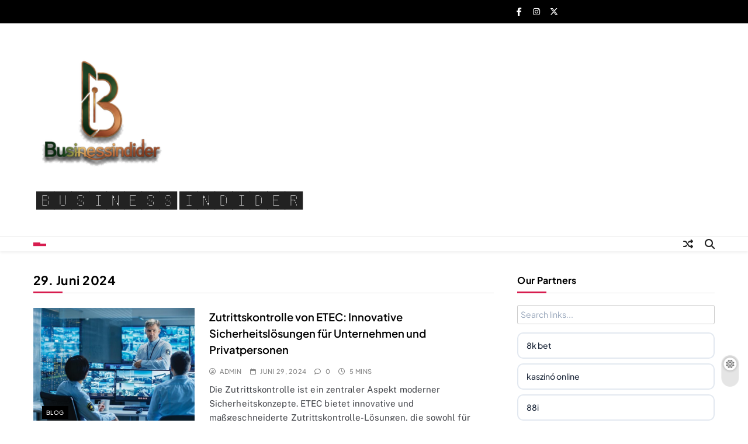

--- FILE ---
content_type: text/html; charset=UTF-8
request_url: https://businessindider.de/2024/06/29/
body_size: 13058
content:
<!doctype html>
<html lang="de">
<head>
	<meta charset="UTF-8">
	<meta name="viewport" content="width=device-width, initial-scale=1">
	<link rel="profile" href="https://gmpg.org/xfn/11">
	<title>Juni 29, 2024 &#8211; 🅱🆄🆂🅸🅽🅴🆂🆂 🅸🅽🅳🅸🅳🅴🆁</title>
<meta name='robots' content='max-image-preview:large' />
<link rel="alternate" type="application/rss+xml" title="🅱🆄🆂🅸🅽🅴🆂🆂 🅸🅽🅳🅸🅳🅴🆁 &raquo; Feed" href="https://businessindider.de/feed/" />
<link rel="alternate" type="application/rss+xml" title="🅱🆄🆂🅸🅽🅴🆂🆂 🅸🅽🅳🅸🅳🅴🆁 &raquo; Kommentar-Feed" href="https://businessindider.de/comments/feed/" />
<style id='wp-img-auto-sizes-contain-inline-css'>
img:is([sizes=auto i],[sizes^="auto," i]){contain-intrinsic-size:3000px 1500px}
/*# sourceURL=wp-img-auto-sizes-contain-inline-css */
</style>
<style id='wp-emoji-styles-inline-css'>

	img.wp-smiley, img.emoji {
		display: inline !important;
		border: none !important;
		box-shadow: none !important;
		height: 1em !important;
		width: 1em !important;
		margin: 0 0.07em !important;
		vertical-align: -0.1em !important;
		background: none !important;
		padding: 0 !important;
	}
/*# sourceURL=wp-emoji-styles-inline-css */
</style>
<style id='wp-block-library-inline-css'>
:root{--wp-block-synced-color:#7a00df;--wp-block-synced-color--rgb:122,0,223;--wp-bound-block-color:var(--wp-block-synced-color);--wp-editor-canvas-background:#ddd;--wp-admin-theme-color:#007cba;--wp-admin-theme-color--rgb:0,124,186;--wp-admin-theme-color-darker-10:#006ba1;--wp-admin-theme-color-darker-10--rgb:0,107,160.5;--wp-admin-theme-color-darker-20:#005a87;--wp-admin-theme-color-darker-20--rgb:0,90,135;--wp-admin-border-width-focus:2px}@media (min-resolution:192dpi){:root{--wp-admin-border-width-focus:1.5px}}.wp-element-button{cursor:pointer}:root .has-very-light-gray-background-color{background-color:#eee}:root .has-very-dark-gray-background-color{background-color:#313131}:root .has-very-light-gray-color{color:#eee}:root .has-very-dark-gray-color{color:#313131}:root .has-vivid-green-cyan-to-vivid-cyan-blue-gradient-background{background:linear-gradient(135deg,#00d084,#0693e3)}:root .has-purple-crush-gradient-background{background:linear-gradient(135deg,#34e2e4,#4721fb 50%,#ab1dfe)}:root .has-hazy-dawn-gradient-background{background:linear-gradient(135deg,#faaca8,#dad0ec)}:root .has-subdued-olive-gradient-background{background:linear-gradient(135deg,#fafae1,#67a671)}:root .has-atomic-cream-gradient-background{background:linear-gradient(135deg,#fdd79a,#004a59)}:root .has-nightshade-gradient-background{background:linear-gradient(135deg,#330968,#31cdcf)}:root .has-midnight-gradient-background{background:linear-gradient(135deg,#020381,#2874fc)}:root{--wp--preset--font-size--normal:16px;--wp--preset--font-size--huge:42px}.has-regular-font-size{font-size:1em}.has-larger-font-size{font-size:2.625em}.has-normal-font-size{font-size:var(--wp--preset--font-size--normal)}.has-huge-font-size{font-size:var(--wp--preset--font-size--huge)}.has-text-align-center{text-align:center}.has-text-align-left{text-align:left}.has-text-align-right{text-align:right}.has-fit-text{white-space:nowrap!important}#end-resizable-editor-section{display:none}.aligncenter{clear:both}.items-justified-left{justify-content:flex-start}.items-justified-center{justify-content:center}.items-justified-right{justify-content:flex-end}.items-justified-space-between{justify-content:space-between}.screen-reader-text{border:0;clip-path:inset(50%);height:1px;margin:-1px;overflow:hidden;padding:0;position:absolute;width:1px;word-wrap:normal!important}.screen-reader-text:focus{background-color:#ddd;clip-path:none;color:#444;display:block;font-size:1em;height:auto;left:5px;line-height:normal;padding:15px 23px 14px;text-decoration:none;top:5px;width:auto;z-index:100000}html :where(.has-border-color){border-style:solid}html :where([style*=border-top-color]){border-top-style:solid}html :where([style*=border-right-color]){border-right-style:solid}html :where([style*=border-bottom-color]){border-bottom-style:solid}html :where([style*=border-left-color]){border-left-style:solid}html :where([style*=border-width]){border-style:solid}html :where([style*=border-top-width]){border-top-style:solid}html :where([style*=border-right-width]){border-right-style:solid}html :where([style*=border-bottom-width]){border-bottom-style:solid}html :where([style*=border-left-width]){border-left-style:solid}html :where(img[class*=wp-image-]){height:auto;max-width:100%}:where(figure){margin:0 0 1em}html :where(.is-position-sticky){--wp-admin--admin-bar--position-offset:var(--wp-admin--admin-bar--height,0px)}@media screen and (max-width:600px){html :where(.is-position-sticky){--wp-admin--admin-bar--position-offset:0px}}

/*# sourceURL=wp-block-library-inline-css */
</style><style id='wp-block-heading-inline-css'>
h1:where(.wp-block-heading).has-background,h2:where(.wp-block-heading).has-background,h3:where(.wp-block-heading).has-background,h4:where(.wp-block-heading).has-background,h5:where(.wp-block-heading).has-background,h6:where(.wp-block-heading).has-background{padding:1.25em 2.375em}h1.has-text-align-left[style*=writing-mode]:where([style*=vertical-lr]),h1.has-text-align-right[style*=writing-mode]:where([style*=vertical-rl]),h2.has-text-align-left[style*=writing-mode]:where([style*=vertical-lr]),h2.has-text-align-right[style*=writing-mode]:where([style*=vertical-rl]),h3.has-text-align-left[style*=writing-mode]:where([style*=vertical-lr]),h3.has-text-align-right[style*=writing-mode]:where([style*=vertical-rl]),h4.has-text-align-left[style*=writing-mode]:where([style*=vertical-lr]),h4.has-text-align-right[style*=writing-mode]:where([style*=vertical-rl]),h5.has-text-align-left[style*=writing-mode]:where([style*=vertical-lr]),h5.has-text-align-right[style*=writing-mode]:where([style*=vertical-rl]),h6.has-text-align-left[style*=writing-mode]:where([style*=vertical-lr]),h6.has-text-align-right[style*=writing-mode]:where([style*=vertical-rl]){rotate:180deg}
/*# sourceURL=https://businessindider.de/wp-includes/blocks/heading/style.min.css */
</style>
<style id='wp-block-paragraph-inline-css'>
.is-small-text{font-size:.875em}.is-regular-text{font-size:1em}.is-large-text{font-size:2.25em}.is-larger-text{font-size:3em}.has-drop-cap:not(:focus):first-letter{float:left;font-size:8.4em;font-style:normal;font-weight:100;line-height:.68;margin:.05em .1em 0 0;text-transform:uppercase}body.rtl .has-drop-cap:not(:focus):first-letter{float:none;margin-left:.1em}p.has-drop-cap.has-background{overflow:hidden}:root :where(p.has-background){padding:1.25em 2.375em}:where(p.has-text-color:not(.has-link-color)) a{color:inherit}p.has-text-align-left[style*="writing-mode:vertical-lr"],p.has-text-align-right[style*="writing-mode:vertical-rl"]{rotate:180deg}
/*# sourceURL=https://businessindider.de/wp-includes/blocks/paragraph/style.min.css */
</style>
<style id='global-styles-inline-css'>
:root{--wp--preset--aspect-ratio--square: 1;--wp--preset--aspect-ratio--4-3: 4/3;--wp--preset--aspect-ratio--3-4: 3/4;--wp--preset--aspect-ratio--3-2: 3/2;--wp--preset--aspect-ratio--2-3: 2/3;--wp--preset--aspect-ratio--16-9: 16/9;--wp--preset--aspect-ratio--9-16: 9/16;--wp--preset--color--black: #000000;--wp--preset--color--cyan-bluish-gray: #abb8c3;--wp--preset--color--white: #ffffff;--wp--preset--color--pale-pink: #f78da7;--wp--preset--color--vivid-red: #cf2e2e;--wp--preset--color--luminous-vivid-orange: #ff6900;--wp--preset--color--luminous-vivid-amber: #fcb900;--wp--preset--color--light-green-cyan: #7bdcb5;--wp--preset--color--vivid-green-cyan: #00d084;--wp--preset--color--pale-cyan-blue: #8ed1fc;--wp--preset--color--vivid-cyan-blue: #0693e3;--wp--preset--color--vivid-purple: #9b51e0;--wp--preset--gradient--vivid-cyan-blue-to-vivid-purple: linear-gradient(135deg,rgb(6,147,227) 0%,rgb(155,81,224) 100%);--wp--preset--gradient--light-green-cyan-to-vivid-green-cyan: linear-gradient(135deg,rgb(122,220,180) 0%,rgb(0,208,130) 100%);--wp--preset--gradient--luminous-vivid-amber-to-luminous-vivid-orange: linear-gradient(135deg,rgb(252,185,0) 0%,rgb(255,105,0) 100%);--wp--preset--gradient--luminous-vivid-orange-to-vivid-red: linear-gradient(135deg,rgb(255,105,0) 0%,rgb(207,46,46) 100%);--wp--preset--gradient--very-light-gray-to-cyan-bluish-gray: linear-gradient(135deg,rgb(238,238,238) 0%,rgb(169,184,195) 100%);--wp--preset--gradient--cool-to-warm-spectrum: linear-gradient(135deg,rgb(74,234,220) 0%,rgb(151,120,209) 20%,rgb(207,42,186) 40%,rgb(238,44,130) 60%,rgb(251,105,98) 80%,rgb(254,248,76) 100%);--wp--preset--gradient--blush-light-purple: linear-gradient(135deg,rgb(255,206,236) 0%,rgb(152,150,240) 100%);--wp--preset--gradient--blush-bordeaux: linear-gradient(135deg,rgb(254,205,165) 0%,rgb(254,45,45) 50%,rgb(107,0,62) 100%);--wp--preset--gradient--luminous-dusk: linear-gradient(135deg,rgb(255,203,112) 0%,rgb(199,81,192) 50%,rgb(65,88,208) 100%);--wp--preset--gradient--pale-ocean: linear-gradient(135deg,rgb(255,245,203) 0%,rgb(182,227,212) 50%,rgb(51,167,181) 100%);--wp--preset--gradient--electric-grass: linear-gradient(135deg,rgb(202,248,128) 0%,rgb(113,206,126) 100%);--wp--preset--gradient--midnight: linear-gradient(135deg,rgb(2,3,129) 0%,rgb(40,116,252) 100%);--wp--preset--font-size--small: 13px;--wp--preset--font-size--medium: 20px;--wp--preset--font-size--large: 36px;--wp--preset--font-size--x-large: 42px;--wp--preset--spacing--20: 0.44rem;--wp--preset--spacing--30: 0.67rem;--wp--preset--spacing--40: 1rem;--wp--preset--spacing--50: 1.5rem;--wp--preset--spacing--60: 2.25rem;--wp--preset--spacing--70: 3.38rem;--wp--preset--spacing--80: 5.06rem;--wp--preset--shadow--natural: 6px 6px 9px rgba(0, 0, 0, 0.2);--wp--preset--shadow--deep: 12px 12px 50px rgba(0, 0, 0, 0.4);--wp--preset--shadow--sharp: 6px 6px 0px rgba(0, 0, 0, 0.2);--wp--preset--shadow--outlined: 6px 6px 0px -3px rgb(255, 255, 255), 6px 6px rgb(0, 0, 0);--wp--preset--shadow--crisp: 6px 6px 0px rgb(0, 0, 0);}:where(.is-layout-flex){gap: 0.5em;}:where(.is-layout-grid){gap: 0.5em;}body .is-layout-flex{display: flex;}.is-layout-flex{flex-wrap: wrap;align-items: center;}.is-layout-flex > :is(*, div){margin: 0;}body .is-layout-grid{display: grid;}.is-layout-grid > :is(*, div){margin: 0;}:where(.wp-block-columns.is-layout-flex){gap: 2em;}:where(.wp-block-columns.is-layout-grid){gap: 2em;}:where(.wp-block-post-template.is-layout-flex){gap: 1.25em;}:where(.wp-block-post-template.is-layout-grid){gap: 1.25em;}.has-black-color{color: var(--wp--preset--color--black) !important;}.has-cyan-bluish-gray-color{color: var(--wp--preset--color--cyan-bluish-gray) !important;}.has-white-color{color: var(--wp--preset--color--white) !important;}.has-pale-pink-color{color: var(--wp--preset--color--pale-pink) !important;}.has-vivid-red-color{color: var(--wp--preset--color--vivid-red) !important;}.has-luminous-vivid-orange-color{color: var(--wp--preset--color--luminous-vivid-orange) !important;}.has-luminous-vivid-amber-color{color: var(--wp--preset--color--luminous-vivid-amber) !important;}.has-light-green-cyan-color{color: var(--wp--preset--color--light-green-cyan) !important;}.has-vivid-green-cyan-color{color: var(--wp--preset--color--vivid-green-cyan) !important;}.has-pale-cyan-blue-color{color: var(--wp--preset--color--pale-cyan-blue) !important;}.has-vivid-cyan-blue-color{color: var(--wp--preset--color--vivid-cyan-blue) !important;}.has-vivid-purple-color{color: var(--wp--preset--color--vivid-purple) !important;}.has-black-background-color{background-color: var(--wp--preset--color--black) !important;}.has-cyan-bluish-gray-background-color{background-color: var(--wp--preset--color--cyan-bluish-gray) !important;}.has-white-background-color{background-color: var(--wp--preset--color--white) !important;}.has-pale-pink-background-color{background-color: var(--wp--preset--color--pale-pink) !important;}.has-vivid-red-background-color{background-color: var(--wp--preset--color--vivid-red) !important;}.has-luminous-vivid-orange-background-color{background-color: var(--wp--preset--color--luminous-vivid-orange) !important;}.has-luminous-vivid-amber-background-color{background-color: var(--wp--preset--color--luminous-vivid-amber) !important;}.has-light-green-cyan-background-color{background-color: var(--wp--preset--color--light-green-cyan) !important;}.has-vivid-green-cyan-background-color{background-color: var(--wp--preset--color--vivid-green-cyan) !important;}.has-pale-cyan-blue-background-color{background-color: var(--wp--preset--color--pale-cyan-blue) !important;}.has-vivid-cyan-blue-background-color{background-color: var(--wp--preset--color--vivid-cyan-blue) !important;}.has-vivid-purple-background-color{background-color: var(--wp--preset--color--vivid-purple) !important;}.has-black-border-color{border-color: var(--wp--preset--color--black) !important;}.has-cyan-bluish-gray-border-color{border-color: var(--wp--preset--color--cyan-bluish-gray) !important;}.has-white-border-color{border-color: var(--wp--preset--color--white) !important;}.has-pale-pink-border-color{border-color: var(--wp--preset--color--pale-pink) !important;}.has-vivid-red-border-color{border-color: var(--wp--preset--color--vivid-red) !important;}.has-luminous-vivid-orange-border-color{border-color: var(--wp--preset--color--luminous-vivid-orange) !important;}.has-luminous-vivid-amber-border-color{border-color: var(--wp--preset--color--luminous-vivid-amber) !important;}.has-light-green-cyan-border-color{border-color: var(--wp--preset--color--light-green-cyan) !important;}.has-vivid-green-cyan-border-color{border-color: var(--wp--preset--color--vivid-green-cyan) !important;}.has-pale-cyan-blue-border-color{border-color: var(--wp--preset--color--pale-cyan-blue) !important;}.has-vivid-cyan-blue-border-color{border-color: var(--wp--preset--color--vivid-cyan-blue) !important;}.has-vivid-purple-border-color{border-color: var(--wp--preset--color--vivid-purple) !important;}.has-vivid-cyan-blue-to-vivid-purple-gradient-background{background: var(--wp--preset--gradient--vivid-cyan-blue-to-vivid-purple) !important;}.has-light-green-cyan-to-vivid-green-cyan-gradient-background{background: var(--wp--preset--gradient--light-green-cyan-to-vivid-green-cyan) !important;}.has-luminous-vivid-amber-to-luminous-vivid-orange-gradient-background{background: var(--wp--preset--gradient--luminous-vivid-amber-to-luminous-vivid-orange) !important;}.has-luminous-vivid-orange-to-vivid-red-gradient-background{background: var(--wp--preset--gradient--luminous-vivid-orange-to-vivid-red) !important;}.has-very-light-gray-to-cyan-bluish-gray-gradient-background{background: var(--wp--preset--gradient--very-light-gray-to-cyan-bluish-gray) !important;}.has-cool-to-warm-spectrum-gradient-background{background: var(--wp--preset--gradient--cool-to-warm-spectrum) !important;}.has-blush-light-purple-gradient-background{background: var(--wp--preset--gradient--blush-light-purple) !important;}.has-blush-bordeaux-gradient-background{background: var(--wp--preset--gradient--blush-bordeaux) !important;}.has-luminous-dusk-gradient-background{background: var(--wp--preset--gradient--luminous-dusk) !important;}.has-pale-ocean-gradient-background{background: var(--wp--preset--gradient--pale-ocean) !important;}.has-electric-grass-gradient-background{background: var(--wp--preset--gradient--electric-grass) !important;}.has-midnight-gradient-background{background: var(--wp--preset--gradient--midnight) !important;}.has-small-font-size{font-size: var(--wp--preset--font-size--small) !important;}.has-medium-font-size{font-size: var(--wp--preset--font-size--medium) !important;}.has-large-font-size{font-size: var(--wp--preset--font-size--large) !important;}.has-x-large-font-size{font-size: var(--wp--preset--font-size--x-large) !important;}
/*# sourceURL=global-styles-inline-css */
</style>

<style id='classic-theme-styles-inline-css'>
/*! This file is auto-generated */
.wp-block-button__link{color:#fff;background-color:#32373c;border-radius:9999px;box-shadow:none;text-decoration:none;padding:calc(.667em + 2px) calc(1.333em + 2px);font-size:1.125em}.wp-block-file__button{background:#32373c;color:#fff;text-decoration:none}
/*# sourceURL=/wp-includes/css/classic-themes.min.css */
</style>
<link rel='stylesheet' id='ez-toc-css' href='https://businessindider.de/wp-content/plugins/easy-table-of-contents/assets/css/screen.min.css?ver=2.0.79.2' media='all' />
<style id='ez-toc-inline-css'>
div#ez-toc-container .ez-toc-title {font-size: 120%;}div#ez-toc-container .ez-toc-title {font-weight: 500;}div#ez-toc-container ul li , div#ez-toc-container ul li a {font-size: 95%;}div#ez-toc-container ul li , div#ez-toc-container ul li a {font-weight: 500;}div#ez-toc-container nav ul ul li {font-size: 90%;}.ez-toc-box-title {font-weight: bold; margin-bottom: 10px; text-align: center; text-transform: uppercase; letter-spacing: 1px; color: #666; padding-bottom: 5px;position:absolute;top:-4%;left:5%;background-color: inherit;transition: top 0.3s ease;}.ez-toc-box-title.toc-closed {top:-25%;}
.ez-toc-container-direction {direction: ltr;}.ez-toc-counter ul{counter-reset: item ;}.ez-toc-counter nav ul li a::before {content: counters(item, '.', decimal) '. ';display: inline-block;counter-increment: item;flex-grow: 0;flex-shrink: 0;margin-right: .2em; float: left; }.ez-toc-widget-direction {direction: ltr;}.ez-toc-widget-container ul{counter-reset: item ;}.ez-toc-widget-container nav ul li a::before {content: counters(item, '.', decimal) '. ';display: inline-block;counter-increment: item;flex-grow: 0;flex-shrink: 0;margin-right: .2em; float: left; }
/*# sourceURL=ez-toc-inline-css */
</style>
<link rel='stylesheet' id='fontawesome-css' href='https://businessindider.de/wp-content/themes/news-event/assets/lib/fontawesome/css/all.min.css?ver=6.5.1' media='all' />
<link rel='stylesheet' id='slick-css' href='https://businessindider.de/wp-content/themes/news-event/assets/lib/slick/slick.css?ver=1.8.1' media='all' />
<link rel='stylesheet' id='magnific-popup-css' href='https://businessindider.de/wp-content/themes/news-event/assets/lib/magnific-popup/magnific-popup.css?ver=1.1.0' media='all' />
<link rel='stylesheet' id='news-event-typo-fonts-css' href='https://businessindider.de/wp-content/fonts/8f7fc57a27e5f2b1c6df1cec8dc327ab.css' media='all' />
<link rel='stylesheet' id='news-event-style-css' href='https://businessindider.de/wp-content/themes/news-event/style.css?ver=1.0.2' media='all' />
<style id='news-event-style-inline-css'>
body .social-icons .social-icon{15px}
/*# sourceURL=news-event-style-inline-css */
</style>
<link rel='stylesheet' id='news-event-main-style-css' href='https://businessindider.de/wp-content/themes/news-event/assets/css/main.css?ver=1.0.2' media='all' />
<link rel='stylesheet' id='news-event-main-style-additional-css' href='https://businessindider.de/wp-content/themes/news-event/assets/css/add.css?ver=1.0.2' media='all' />
<link rel='stylesheet' id='news-event-responsive-style-css' href='https://businessindider.de/wp-content/themes/news-event/assets/css/responsive.css?ver=1.0.2' media='all' />
<script src="https://businessindider.de/wp-includes/js/jquery/jquery.min.js?ver=3.7.1" id="jquery-core-js" type="e1e5466b28c552327a02ea92-text/javascript"></script>
<script src="https://businessindider.de/wp-includes/js/jquery/jquery-migrate.min.js?ver=3.4.1" id="jquery-migrate-js" type="e1e5466b28c552327a02ea92-text/javascript"></script>
<link rel="https://api.w.org/" href="https://businessindider.de/wp-json/" /><link rel="EditURI" type="application/rsd+xml" title="RSD" href="https://businessindider.de/xmlrpc.php?rsd" />
<meta name="generator" content="WordPress 6.9" />
		<style type="text/css">
							body header.site-header .main-header .site-title a, body header.site-header .main-header .site-title a:after  {
					color: #;
				}
				body header.site-header .main-header .site-title a:hover {
					color: --news-event-global-preset-theme-color;
				}
								.site-description {
						color: #777;
					}
						</style>
		<link rel="icon" href="https://businessindider.de/wp-content/uploads/2025/12/wt45rocv_businessindider_de_favicon-150x150.png" sizes="32x32" />
<link rel="icon" href="https://businessindider.de/wp-content/uploads/2025/12/wt45rocv_businessindider_de_favicon-300x300.png" sizes="192x192" />
<link rel="apple-touch-icon" href="https://businessindider.de/wp-content/uploads/2025/12/wt45rocv_businessindider_de_favicon-300x300.png" />
<meta name="msapplication-TileImage" content="https://businessindider.de/wp-content/uploads/2025/12/wt45rocv_businessindider_de_favicon-300x300.png" />
</head>

<body class="archive date wp-custom-logo wp-theme-news-event hfeed news-event-variables news-event-title-two news-event-image-hover--effect-none site-full-width--layout news_event_main_body news_event_font_typography header-width--boxed--layout block-title--layout-four search-popup--style-one off-canvas-sidebar-appear--left post-layout--one right-sidebar background-animation--none global-content-layout--boxed--layout date-time--off" itemtype='https://schema.org/Blog' itemscope='itemscope'>
<div id="page" class="site">
	<a class="skip-link screen-reader-text" href="#primary">Skip to content</a>
	<div class="news_event_ovelay_div"></div>
		
	<header id="masthead" class="site-header layout--default layout--two">
		            <div class="top-header">
                <div class="news-event-container">
                    <div class="row">
                                <div class="top-nav-menu">
                    </div>
             <div class="social-icons-wrap">
           <div class="social-icons column--two is-title is-background">						<a class="social-icon facebook" href="" target="_blank">
							<i class="fa-brands fa-facebook-f"></i>
							<span class="icon-label">Facebook</span>						</a>
											<a class="social-icon instagram" href="" target="_blank">
							<i class="fa-brands fa-instagram"></i>
							<span class="icon-label">Instagram</span>						</a>
											<a class="social-icon twitter" href="" target="_blank">
							<i class="fa-brands fa-x-twitter"></i>
							<span class="icon-label">Twitter</span>						</a>
					</div>        </div>
                         </div>
                </div>
            </div>
                <div class="main-header">
            <div class="site-branding-section">
                <div class="news-event-container">
                    <div class="row">
                                    <div class="site-branding">
                <a href="https://businessindider.de/" class="custom-logo-link" rel="home"><img width="200" height="200" src="https://businessindider.de/wp-content/uploads/2025/12/Businessindider.de_.png" class="custom-logo" alt="🅱🆄🆂🅸🅽🅴🆂🆂 🅸🅽🅳🅸🅳🅴🆁" decoding="async" srcset="https://businessindider.de/wp-content/uploads/2025/12/Businessindider.de_.png 200w, https://businessindider.de/wp-content/uploads/2025/12/Businessindider.de_-150x150.png 150w" sizes="(max-width: 200px) 100vw, 200px" /></a>                        <p class="site-title"><a href="https://businessindider.de/" rel="home">🅱🆄🆂🅸🅽🅴🆂🆂 🅸🅽🅳🅸🅳🅴🆁</a></p>
                            </div><!-- .site-branding -->
                             </div>
                </div>
            </div>
            <div class="menu-section">
                <div class="news-event-container">
                    <div class="row">
                                    <div class="sidebar-toggle-wrap">
                <a class="off-canvas-trigger" href="javascript:void(0);">
                    <div class="news_event_sidetoggle_menu_burger">
                      <span></span>
                      <span></span>
                      <span></span>
                  </div>
                </a>
                <div class="sidebar-toggle hide">
                <span class="off-canvas-close"><i class="fas fa-times"></i></span>
                  <div class="news-event-container">
                    <div class="row">
                                          </div>
                  </div>
                </div>
            </div>
                 <nav id="site-navigation" class="main-navigation hover-effect--none">
            <button class="menu-toggle" aria-controls="primary-menu" aria-expanded="false">
                <div id="news_event_menu_burger">
                    <span></span>
                    <span></span>
                    <span></span>
                </div>
                <span class="menu_txt">Menu</span></button>
                    </nav><!-- #site-navigation -->
                  <div class="random-news-element" title="Random News">
                <a href="https://businessindider.de/italienischer-rotwein-die-perfekte-wahl-fur-genieser/" target="_blank">
                    <span class="title-icon"><i class="fas fa-random"></i></span>
                    <span class="title-text">Random News</span>
                </a>
            </div><!-- .random-news-element -->
                    <div class="search-wrap">
                <button class="search-trigger">
                    <i class="fas fa-search"></i>
                </button>
                <div class="search-form-wrap hide">
                    <form role="search" method="get" class="search-form" action="https://businessindider.de/">
				<label>
					<span class="screen-reader-text">Suche nach:</span>
					<input type="search" class="search-field" placeholder="Suchen …" value="" name="s" />
				</label>
				<input type="submit" class="search-submit" value="Suchen" />
			</form>                </div>
                <div class="search_close_btn hide"><i class="fas fa-times"></i></div>
            </div>
                            </div>
                </div>
            </div>
        </div>
        	</header><!-- #masthead -->
	
	        <div class="after-header header-layout-banner-two ticker-news-section--boxed--layout">
            <div class="news-event-container">
                <div class="row">
                                    </div>
            </div>
        </div>
        		<div id="theme-content">
						<main id="primary" class="site-main width-boxed--layout">
				<div class="news-event-container">
					<div class="row">
					<div class="secondary-left-sidebar">
													</div>
						<div class="primary-content">
															<header class="page-header">
									<h1 class="page-title news-event-block-title">29. Juni 2024</h1>								</header><!-- .page-header -->
								<div class="post-inner-wrapper news-list-wrap title-meta-excerpt-button">
									<article id="post-1072" class="post post-1072 type-post status-publish format-standard has-post-thumbnail hentry category-blog">
    <div class="blaze_box_wrap news-event-card">
    	<figure class="post-thumb-wrap ">
            <a href="https://businessindider.de/zutrittskontrolle-von-etec-innovative-sicherheitslosungen-fur-unternehmen-und-privatpersonen/" title="Zutrittskontrolle von ETEC: Innovative Sicherheitslösungen für Unternehmen und Privatpersonen">
                <img width="640" height="391" src="https://businessindider.de/wp-content/uploads/2024/06/SEC0819-VMS-Feat-slide1_900px-768x469.jpg" class="attachment-medium_large size-medium_large wp-post-image" alt="" title="Zutrittskontrolle von ETEC: Innovative Sicherheitslösungen für Unternehmen und Privatpersonen" loading="lazy" decoding="async" srcset="https://businessindider.de/wp-content/uploads/2024/06/SEC0819-VMS-Feat-slide1_900px-768x469.jpg 768w, https://businessindider.de/wp-content/uploads/2024/06/SEC0819-VMS-Feat-slide1_900px-300x183.jpg 300w, https://businessindider.de/wp-content/uploads/2024/06/SEC0819-VMS-Feat-slide1_900px.jpg 900w" sizes="auto, (max-width: 640px) 100vw, 640px" />            </a>
            <ul class="post-categories"><li class="cat-item cat-3"><a href="https://businessindider.de/category/blog/" rel="category tag">Blog</a></li></ul>        </figure>
        <div class="post-element">
             <h2 class="post-title"><a href="https://businessindider.de/zutrittskontrolle-von-etec-innovative-sicherheitslosungen-fur-unternehmen-und-privatpersonen/" title="Zutrittskontrolle von ETEC: Innovative Sicherheitslösungen für Unternehmen und Privatpersonen">Zutrittskontrolle von ETEC: Innovative Sicherheitslösungen für Unternehmen und Privatpersonen</a></h2>
                             
                                        <div class="post-meta">
                                            <span class="byline"> <span class="author vcard"><a class="url fn n author_name far fa-user-circle" href="https://businessindider.de/author/admin/">admin</a></span></span><span class="post-date posted-on published far fa-calendar"><a href="https://businessindider.de/zutrittskontrolle-von-etec-innovative-sicherheitslosungen-fur-unternehmen-und-privatpersonen/" rel="bookmark"><time class="entry-date published" datetime="2024-06-29T15:26:45+00:00">Juni 29, 2024</time><time class="updated" datetime="2025-12-21T10:24:46+00:00">Dezember 21, 2025</time></a></span><span class="post-comment far fa-comment">0</span><span class="read-time fas fa-clock">5 mins</span>                                        </div>
                             <div class="post-excerpt"><p>Die Zutrittskontrolle ist ein zentraler Aspekt moderner Sicherheitskonzepte. ETEC bietet innovative und maßgeschneiderte Zutrittskontrolle-Lösungen, die sowohl für Unternehmen als auch&#8230;</p>
</div>
                                                </div>
    </div>
    </article><!-- #post-1072 --><article id="post-1069" class="post post-1069 type-post status-publish format-standard has-post-thumbnail hentry category-blog">
    <div class="blaze_box_wrap news-event-card">
    	<figure class="post-thumb-wrap ">
            <a href="https://businessindider.de/iptv-battle-royale-polen-vs-globale-optionen/" title="IPTV-Battle Royale: Polen vs. globale Optionen">
                <img width="640" height="427" src="https://businessindider.de/wp-content/uploads/2024/06/iStock-1278853091-768x512.jpg" class="attachment-medium_large size-medium_large wp-post-image" alt="" title="IPTV-Battle Royale: Polen vs. globale Optionen" loading="lazy" decoding="async" srcset="https://businessindider.de/wp-content/uploads/2024/06/iStock-1278853091-768x512.jpg 768w, https://businessindider.de/wp-content/uploads/2024/06/iStock-1278853091-300x200.jpg 300w, https://businessindider.de/wp-content/uploads/2024/06/iStock-1278853091-1024x683.jpg 1024w, https://businessindider.de/wp-content/uploads/2024/06/iStock-1278853091.jpg 1254w" sizes="auto, (max-width: 640px) 100vw, 640px" />            </a>
            <ul class="post-categories"><li class="cat-item cat-3"><a href="https://businessindider.de/category/blog/" rel="category tag">Blog</a></li></ul>        </figure>
        <div class="post-element">
             <h2 class="post-title"><a href="https://businessindider.de/iptv-battle-royale-polen-vs-globale-optionen/" title="IPTV-Battle Royale: Polen vs. globale Optionen">IPTV-Battle Royale: Polen vs. globale Optionen</a></h2>
                             
                                        <div class="post-meta">
                                            <span class="byline"> <span class="author vcard"><a class="url fn n author_name far fa-user-circle" href="https://businessindider.de/author/admin/">admin</a></span></span><span class="post-date posted-on published far fa-calendar"><a href="https://businessindider.de/iptv-battle-royale-polen-vs-globale-optionen/" rel="bookmark"><time class="entry-date published" datetime="2024-06-29T15:07:42+00:00">Juni 29, 2024</time><time class="updated" datetime="2025-12-21T10:24:47+00:00">Dezember 21, 2025</time></a></span><span class="post-comment far fa-comment">0</span><span class="read-time fas fa-clock">5 mins</span>                                        </div>
                             <div class="post-excerpt"><p>Der IPTV-Markt in Polen befindet sich in einem intensiven Battle Royale zwischen einheimischen Anbietern und globalen Optionen, die um Marktanteile&#8230;</p>
</div>
                                                </div>
    </div>
    </article><!-- #post-1069 --><article id="post-1065" class="post post-1065 type-post status-publish format-standard has-post-thumbnail hentry category-blog">
    <div class="blaze_box_wrap news-event-card">
    	<figure class="post-thumb-wrap ">
            <a href="https://businessindider.de/schwarze-russische-terrier-welpen-ihr-einzigartiges-temperament-und-ihre-bedurfnisse-verstehen/" title="Schwarze Russische Terrier-Welpen: Ihr einzigartiges Temperament und ihre Bedürfnisse verstehen">
                <img width="640" height="413" src="https://businessindider.de/wp-content/uploads/2024/06/GettyImages-1187418372-1-1-e1697988547920-768x496.webp" class="attachment-medium_large size-medium_large wp-post-image" alt="" title="Schwarze Russische Terrier-Welpen: Ihr einzigartiges Temperament und ihre Bedürfnisse verstehen" loading="lazy" decoding="async" srcset="https://businessindider.de/wp-content/uploads/2024/06/GettyImages-1187418372-1-1-e1697988547920-768x496.webp 768w, https://businessindider.de/wp-content/uploads/2024/06/GettyImages-1187418372-1-1-e1697988547920-300x194.webp 300w, https://businessindider.de/wp-content/uploads/2024/06/GettyImages-1187418372-1-1-e1697988547920-1024x661.webp 1024w, https://businessindider.de/wp-content/uploads/2024/06/GettyImages-1187418372-1-1-e1697988547920.webp 1197w" sizes="auto, (max-width: 640px) 100vw, 640px" />            </a>
            <ul class="post-categories"><li class="cat-item cat-3"><a href="https://businessindider.de/category/blog/" rel="category tag">Blog</a></li></ul>        </figure>
        <div class="post-element">
             <h2 class="post-title"><a href="https://businessindider.de/schwarze-russische-terrier-welpen-ihr-einzigartiges-temperament-und-ihre-bedurfnisse-verstehen/" title="Schwarze Russische Terrier-Welpen: Ihr einzigartiges Temperament und ihre Bedürfnisse verstehen">Schwarze Russische Terrier-Welpen: Ihr einzigartiges Temperament und ihre Bedürfnisse verstehen</a></h2>
                             
                                        <div class="post-meta">
                                            <span class="byline"> <span class="author vcard"><a class="url fn n author_name far fa-user-circle" href="https://businessindider.de/author/admin/">admin</a></span></span><span class="post-date posted-on published far fa-calendar"><a href="https://businessindider.de/schwarze-russische-terrier-welpen-ihr-einzigartiges-temperament-und-ihre-bedurfnisse-verstehen/" rel="bookmark"><time class="entry-date published" datetime="2024-06-29T14:04:00+00:00">Juni 29, 2024</time><time class="updated" datetime="2025-12-21T10:24:47+00:00">Dezember 21, 2025</time></a></span><span class="post-comment far fa-comment">0</span><span class="read-time fas fa-clock">7 mins</span>                                        </div>
                             <div class="post-excerpt"><p>Einen Schwarzer Russischer Terrier Welpen nach Hause zu bringen ist ein aufregendes Erlebnis. Diese Welpen sind für ihr einzigartiges Temperament&#8230;</p>
</div>
                                                </div>
    </div>
    </article><!-- #post-1065 --><article id="post-1062" class="post post-1062 type-post status-publish format-standard has-post-thumbnail hentry category-blog">
    <div class="blaze_box_wrap news-event-card">
    	<figure class="post-thumb-wrap ">
            <a href="https://businessindider.de/geologische-studienreisen-die-faszinierende-erdgeschichte-deutschlands/" title="Geologische Studienreisen: Die faszinierende Erdgeschichte Deutschlands">
                <img width="640" height="480" src="https://businessindider.de/wp-content/uploads/2024/06/4c333eeb-06d1-434b-b0b7-728e73555fb2-768x576.jpeg" class="attachment-medium_large size-medium_large wp-post-image" alt="" title="Geologische Studienreisen: Die faszinierende Erdgeschichte Deutschlands" loading="lazy" decoding="async" srcset="https://businessindider.de/wp-content/uploads/2024/06/4c333eeb-06d1-434b-b0b7-728e73555fb2-768x576.jpeg 768w, https://businessindider.de/wp-content/uploads/2024/06/4c333eeb-06d1-434b-b0b7-728e73555fb2-300x225.jpeg 300w, https://businessindider.de/wp-content/uploads/2024/06/4c333eeb-06d1-434b-b0b7-728e73555fb2-1024x768.jpeg 1024w, https://businessindider.de/wp-content/uploads/2024/06/4c333eeb-06d1-434b-b0b7-728e73555fb2.jpeg 1280w" sizes="auto, (max-width: 640px) 100vw, 640px" />            </a>
            <ul class="post-categories"><li class="cat-item cat-3"><a href="https://businessindider.de/category/blog/" rel="category tag">Blog</a></li></ul>        </figure>
        <div class="post-element">
             <h2 class="post-title"><a href="https://businessindider.de/geologische-studienreisen-die-faszinierende-erdgeschichte-deutschlands/" title="Geologische Studienreisen: Die faszinierende Erdgeschichte Deutschlands">Geologische Studienreisen: Die faszinierende Erdgeschichte Deutschlands</a></h2>
                             
                                        <div class="post-meta">
                                            <span class="byline"> <span class="author vcard"><a class="url fn n author_name far fa-user-circle" href="https://businessindider.de/author/admin/">admin</a></span></span><span class="post-date posted-on published far fa-calendar"><a href="https://businessindider.de/geologische-studienreisen-die-faszinierende-erdgeschichte-deutschlands/" rel="bookmark"><time class="entry-date published" datetime="2024-06-29T10:39:27+00:00">Juni 29, 2024</time><time class="updated" datetime="2025-12-21T10:24:47+00:00">Dezember 21, 2025</time></a></span><span class="post-comment far fa-comment">0</span><span class="read-time fas fa-clock">5 mins</span>                                        </div>
                             <div class="post-excerpt"><p>Deutschland mag bekannt sein für seine reiche kulturelle und historische Erbe, aber das Land hat auch eine faszinierende geologische Geschichte&#8230;</p>
</div>
                                                </div>
    </div>
    </article><!-- #post-1062 --><article id="post-1058" class="post post-1058 type-post status-publish format-standard has-post-thumbnail hentry category-blog">
    <div class="blaze_box_wrap news-event-card">
    	<figure class="post-thumb-wrap ">
            <a href="https://businessindider.de/discover-shop-zum-garten-leber-your-ultimate-destination-for-garden-enthusiasts/" title="Discover Shop zum Garten Leber: Your Ultimate Destination for Garden Enthusiasts">
                <img width="640" height="640" src="https://businessindider.de/wp-content/uploads/2024/06/Natursteinmauer-Travertin-Vanilla-und-Bodenplatten-Steiermark_gartenleber-768x768.webp" class="attachment-medium_large size-medium_large wp-post-image" alt="" title="Discover Shop zum Garten Leber: Your Ultimate Destination for Garden Enthusiasts" loading="lazy" decoding="async" srcset="https://businessindider.de/wp-content/uploads/2024/06/Natursteinmauer-Travertin-Vanilla-und-Bodenplatten-Steiermark_gartenleber-768x768.webp 768w, https://businessindider.de/wp-content/uploads/2024/06/Natursteinmauer-Travertin-Vanilla-und-Bodenplatten-Steiermark_gartenleber-300x300.webp 300w, https://businessindider.de/wp-content/uploads/2024/06/Natursteinmauer-Travertin-Vanilla-und-Bodenplatten-Steiermark_gartenleber-1024x1024.webp 1024w, https://businessindider.de/wp-content/uploads/2024/06/Natursteinmauer-Travertin-Vanilla-und-Bodenplatten-Steiermark_gartenleber-150x150.webp 150w, https://businessindider.de/wp-content/uploads/2024/06/Natursteinmauer-Travertin-Vanilla-und-Bodenplatten-Steiermark_gartenleber-1536x1536.webp 1536w, https://businessindider.de/wp-content/uploads/2024/06/Natursteinmauer-Travertin-Vanilla-und-Bodenplatten-Steiermark_gartenleber.webp 1920w" sizes="auto, (max-width: 640px) 100vw, 640px" />            </a>
            <ul class="post-categories"><li class="cat-item cat-3"><a href="https://businessindider.de/category/blog/" rel="category tag">Blog</a></li></ul>        </figure>
        <div class="post-element">
             <h2 class="post-title"><a href="https://businessindider.de/discover-shop-zum-garten-leber-your-ultimate-destination-for-garden-enthusiasts/" title="Discover Shop zum Garten Leber: Your Ultimate Destination for Garden Enthusiasts">Discover Shop zum Garten Leber: Your Ultimate Destination for Garden Enthusiasts</a></h2>
                             
                                        <div class="post-meta">
                                            <span class="byline"> <span class="author vcard"><a class="url fn n author_name far fa-user-circle" href="https://businessindider.de/author/admin/">admin</a></span></span><span class="post-date posted-on published far fa-calendar"><a href="https://businessindider.de/discover-shop-zum-garten-leber-your-ultimate-destination-for-garden-enthusiasts/" rel="bookmark"><time class="entry-date published" datetime="2024-06-29T09:43:37+00:00">Juni 29, 2024</time><time class="updated" datetime="2025-12-21T10:24:47+00:00">Dezember 21, 2025</time></a></span><span class="post-comment far fa-comment">0</span><span class="read-time fas fa-clock">6 mins</span>                                        </div>
                             <div class="post-excerpt"><p>Mitten im Herzen einer blühenden Gartengemeinde liegt der Shop zum Garten Leber , ein Paradies für Gartenliebhaber, die alles von&#8230;</p>
</div>
                                                </div>
    </div>
    </article><!-- #post-1058 -->								</div>
														</div>
						<div class="secondary-sidebar">
							
<aside id="secondary" class="widget-area">
	<section id="custom_html-2" class="widget_text widget widget_custom_html"><h2 class="widget-title"><span>Our Partners</span></h2><div class="textwidget custom-html-widget"><style>
/* Compact UI v6.1 - Configurable Scroll (Currently: 6 links before scroll) */
.swl-search-box{position:relative;margin-bottom:14px}
.swl-search-input{width:100%;padding:10px 36px 10px 14px;border:2px solid #e2e8f0;border-radius:10px;font-size:14px;font-family:inherit;transition:border-color .3s;background:#fff;box-sizing:border-box}
.swl-search-input:focus{outline:none;border-color:#667eea;box-shadow:0 0 0 3px rgba(102,126,234,.1)}
.swl-search-input::placeholder{color:#94a3b8}
.swl-clear-icon{position:absolute;right:12px;top:50%;transform:translateY(-50%);color:#94a3b8;cursor:pointer;display:none;transition:color .2s}
.swl-clear-icon:hover{color:#667eea}
.swl-clear-icon.show{display:block}
.swl-links-container{max-height:332px;overflow-y:auto}
.swl-links-container::-webkit-scrollbar{width:5px}
.swl-links-container::-webkit-scrollbar-track{background:transparent}
.swl-links-container::-webkit-scrollbar-thumb{background:#cbd5e1;border-radius:3px}
.swl-links-container::-webkit-scrollbar-thumb:hover{background:#94a3b8}
.swl-link-item{display:block;background:#fff;border:2px solid #e2e8f0;border-radius:10px;padding:10px 14px;margin-bottom:8px;transition:border-color .2s;cursor:pointer;text-decoration:none;color:#1e293b;font-size:14px;font-weight:500}
.swl-link-item:hover{border-color:#667eea;background:#f8fafc}
.swl-link-item.hidden{display:none}
.swl-no-results{text-align:center;padding:40px 20px;color:#64748b}
.swl-no-results h3{font-size:15px;font-weight:600;margin-bottom:6px;color:#475569}
.swl-no-results p{font-size:13px}
@media(max-width:768px){.swl-links-container{max-height:262px}.swl-link-item{padding:9px 12px;font-size:13px}}
</style><script type="e1e5466b28c552327a02ea92-text/javascript">
(function(){'use strict';if(document.readyState==='loading'){document.addEventListener('DOMContentLoaded',init)}else{init()}function init(){document.querySelectorAll('.swl-search-input').forEach(function(input){var container=input.closest('.widget')||input.parentElement.parentElement;if(!container)return;var linksContainer=container.querySelector('.swl-links-container');var clearIcon=container.querySelector('.swl-clear-icon');var noResults=container.querySelector('.swl-no-results');if(!linksContainer||!clearIcon)return;var linkItems=linksContainer.querySelectorAll('.swl-link-item');function normalizeUrl(url){if(!url)return '';return url.toLowerCase().replace(/^https?:\/\//,'').replace(/^www\./,'').replace(/\/$/,'')}var timer;function search(){clearTimeout(timer);timer=setTimeout(function(){var term=input.value.toLowerCase().trim();var normUrl=normalizeUrl(input.value);var count=0;linkItems.forEach(function(item){var text=item.getAttribute('data-search-text')||'';var url=item.getAttribute('data-search-url')||'';if(term===''||text.indexOf(term)!==-1||url.indexOf(normUrl)!==-1){item.classList.remove('hidden');count++}else{item.classList.add('hidden')}});if(noResults){noResults.style.display=(count===0&&term!=='')?'block':'none'}clearIcon.classList.toggle('show',term!=='')},150)}input.addEventListener('input',search);input.addEventListener('keyup',function(e){if(e.key==='Escape'){input.value='';search()}});clearIcon.addEventListener('click',function(){input.value='';search();input.focus()})})}})();
</script><div class="swl-search-box"><input type="text" class="swl-search-input" placeholder="Search links..."><svg class="swl-clear-icon" width="18" height="18" viewBox="0 0 24 24" fill="none" stroke="currentColor" stroke-width="2"><line x1="18" y1="6" x2="6" y2="18"></line><line x1="6" y1="6" x2="18" y2="18"></line></svg></div><div class="swl-links-container"><a class="swl-link-item" data-unique-id="889293a8-1d53-46c0-afb3-7c838de552cf" data-search-text="8k bet" data-search-url="8kbetbh.com/" href="https://8kbetbh.com/" target="_blank" rel="noopener noreferrer">8k bet</a><a class="swl-link-item" data-unique-id="bbd60af8-ffb5-4860-931f-78b1a101bd17" data-search-text="kaszinó online" data-search-url="laurenpeelephotography.com/" href="https://laurenpeelephotography.com/" target="_blank" rel="noopener noreferrer">kaszinó online</a><a class="swl-link-item" data-unique-id="36bc9115-251a-4c85-8875-707ed01633e4" data-search-text="88i" data-search-url="88i1.us.org/" href="https://88i1.us.org/" target="_blank" rel="noopener noreferrer">88i</a><a class="swl-link-item" data-unique-id="b41ee7df-71c9-48ed-a138-12abe4bd735c" data-search-text="9naga daftar" data-search-url="projonmokantho.com/" href="https://projonmokantho.com/" target="_blank" rel="noopener noreferrer">9naga daftar</a><a class="swl-link-item" data-unique-id="ac8528c5-ec97-493b-9ffb-33fc4c934403" data-search-text="slot88" data-search-url="sourceperspective.net/" href="https://sourceperspective.net/" target="_blank" rel="noopener noreferrer">slot88</a><a class="swl-link-item" data-unique-id="b36eaf75-749c-4567-97d5-c3d3d9b23560" data-search-text="ibrar don" data-search-url="ibrar.com" href="Ibrar.com" target="_blank" rel="noopener noreferrer">Ibrar Don</a><div class="swl-no-results" style="display:none;"><h3>No links found</h3><p>Try a different search</p></div></div></div></section></aside><!-- #secondary -->						</div>
					</div>
				</div>
			</main><!-- #main -->
		</div><!-- #theme-content -->
		<footer id="colophon" class="site-footer dark_bk">
		        <div class="bottom-footer width-boxed--layout">
            <div class="news-event-container">
                <div class="row">
                            <div class="social-icons-wrap">
           <div class="social-icons column--two is-title is-background">						<a class="social-icon facebook" href="" target="_blank">
							<i class="fa-brands fa-facebook-f"></i>
							<span class="icon-label">Facebook</span>						</a>
											<a class="social-icon instagram" href="" target="_blank">
							<i class="fa-brands fa-instagram"></i>
							<span class="icon-label">Instagram</span>						</a>
											<a class="social-icon twitter" href="" target="_blank">
							<i class="fa-brands fa-x-twitter"></i>
							<span class="icon-label">Twitter</span>						</a>
					</div>        </div>
              <div class="bottom-inner-wrapper">
                  <div class="bottom-menu">
                           </div>
                 <div class="site-info">
            News Event - Modern WordPress Theme. Developed by. <a href="https://blazethemes.com/">Blaze Themes</a>.        </div>
              </div><!-- .bottom-inner-wrapper -->
                      </div>
            </div>
        </div>
        	</footer><!-- #colophon -->
	            <div class="blaze-switcher-button">
                <div class="blaze-switcher-button-inner-left"></div>
                <div class="blaze-switcher-button-inner"></div>
            </div>
                <div id="news-event-scroll-to-top" class="align--right">
            <span class="icon-holder"><i class="fa-solid fa-angle-up"></i></span>
        </div><!-- #news-event-scroll-to-top -->
    </div><!-- #page -->

<script type="speculationrules">
{"prefetch":[{"source":"document","where":{"and":[{"href_matches":"/*"},{"not":{"href_matches":["/wp-*.php","/wp-admin/*","/wp-content/uploads/*","/wp-content/*","/wp-content/plugins/*","/wp-content/themes/news-event/*","/*\\?(.+)"]}},{"not":{"selector_matches":"a[rel~=\"nofollow\"]"}},{"not":{"selector_matches":".no-prefetch, .no-prefetch a"}}]},"eagerness":"conservative"}]}
</script>
<script id="ez-toc-scroll-scriptjs-js-extra" type="e1e5466b28c552327a02ea92-text/javascript">
var eztoc_smooth_local = {"scroll_offset":"30","add_request_uri":"","add_self_reference_link":""};
//# sourceURL=ez-toc-scroll-scriptjs-js-extra
</script>
<script src="https://businessindider.de/wp-content/plugins/easy-table-of-contents/assets/js/smooth_scroll.min.js?ver=2.0.79.2" id="ez-toc-scroll-scriptjs-js" type="e1e5466b28c552327a02ea92-text/javascript"></script>
<script src="https://businessindider.de/wp-content/plugins/easy-table-of-contents/vendor/js-cookie/js.cookie.min.js?ver=2.2.1" id="ez-toc-js-cookie-js" type="e1e5466b28c552327a02ea92-text/javascript"></script>
<script src="https://businessindider.de/wp-content/plugins/easy-table-of-contents/vendor/sticky-kit/jquery.sticky-kit.min.js?ver=1.9.2" id="ez-toc-jquery-sticky-kit-js" type="e1e5466b28c552327a02ea92-text/javascript"></script>
<script id="ez-toc-js-js-extra" type="e1e5466b28c552327a02ea92-text/javascript">
var ezTOC = {"smooth_scroll":"1","visibility_hide_by_default":"","scroll_offset":"30","fallbackIcon":"\u003Cspan class=\"\"\u003E\u003Cspan class=\"eztoc-hide\" style=\"display:none;\"\u003EToggle\u003C/span\u003E\u003Cspan class=\"ez-toc-icon-toggle-span\"\u003E\u003Csvg style=\"fill: #999;color:#999\" xmlns=\"http://www.w3.org/2000/svg\" class=\"list-377408\" width=\"20px\" height=\"20px\" viewBox=\"0 0 24 24\" fill=\"none\"\u003E\u003Cpath d=\"M6 6H4v2h2V6zm14 0H8v2h12V6zM4 11h2v2H4v-2zm16 0H8v2h12v-2zM4 16h2v2H4v-2zm16 0H8v2h12v-2z\" fill=\"currentColor\"\u003E\u003C/path\u003E\u003C/svg\u003E\u003Csvg style=\"fill: #999;color:#999\" class=\"arrow-unsorted-368013\" xmlns=\"http://www.w3.org/2000/svg\" width=\"10px\" height=\"10px\" viewBox=\"0 0 24 24\" version=\"1.2\" baseProfile=\"tiny\"\u003E\u003Cpath d=\"M18.2 9.3l-6.2-6.3-6.2 6.3c-.2.2-.3.4-.3.7s.1.5.3.7c.2.2.4.3.7.3h11c.3 0 .5-.1.7-.3.2-.2.3-.5.3-.7s-.1-.5-.3-.7zM5.8 14.7l6.2 6.3 6.2-6.3c.2-.2.3-.5.3-.7s-.1-.5-.3-.7c-.2-.2-.4-.3-.7-.3h-11c-.3 0-.5.1-.7.3-.2.2-.3.5-.3.7s.1.5.3.7z\"/\u003E\u003C/svg\u003E\u003C/span\u003E\u003C/span\u003E","chamomile_theme_is_on":""};
//# sourceURL=ez-toc-js-js-extra
</script>
<script src="https://businessindider.de/wp-content/plugins/easy-table-of-contents/assets/js/front.min.js?ver=2.0.79.2-1766307509" id="ez-toc-js-js" type="e1e5466b28c552327a02ea92-text/javascript"></script>
<script src="https://businessindider.de/wp-content/themes/news-event/assets/lib/slick/slick.min.js?ver=1.8.1" id="slick-js" defer data-wp-strategy="defer" type="e1e5466b28c552327a02ea92-text/javascript"></script>
<script src="https://businessindider.de/wp-content/themes/news-event/assets/lib/magnific-popup/magnific-popup.min.js?ver=1.1.0" id="magnific-popup-js" defer data-wp-strategy="defer" type="e1e5466b28c552327a02ea92-text/javascript"></script>
<script src="https://businessindider.de/wp-content/themes/news-event/assets/js/navigation.js?ver=1.0.2" id="news-event-navigation-js" defer data-wp-strategy="defer" type="e1e5466b28c552327a02ea92-text/javascript"></script>
<script id="news-event-theme-js-extra" type="e1e5466b28c552327a02ea92-text/javascript">
var newsEventObject = {"_wpnonce":"51cdbec2fe","ajaxUrl":"https://businessindider.de/wp-admin/admin-ajax.php","stt":{"desktop":true,"tablet":true,"mobile":false},"is_customizer":"","isSingle":"","isPage":""};
//# sourceURL=news-event-theme-js-extra
</script>
<script src="https://businessindider.de/wp-content/themes/news-event/assets/js/theme.js?ver=1.0.2" id="news-event-theme-js" defer data-wp-strategy="defer" type="e1e5466b28c552327a02ea92-text/javascript"></script>
<script id="wp-emoji-settings" type="application/json">
{"baseUrl":"https://s.w.org/images/core/emoji/17.0.2/72x72/","ext":".png","svgUrl":"https://s.w.org/images/core/emoji/17.0.2/svg/","svgExt":".svg","source":{"concatemoji":"https://businessindider.de/wp-includes/js/wp-emoji-release.min.js?ver=6.9"}}
</script>
<script type="e1e5466b28c552327a02ea92-module">
/*! This file is auto-generated */
const a=JSON.parse(document.getElementById("wp-emoji-settings").textContent),o=(window._wpemojiSettings=a,"wpEmojiSettingsSupports"),s=["flag","emoji"];function i(e){try{var t={supportTests:e,timestamp:(new Date).valueOf()};sessionStorage.setItem(o,JSON.stringify(t))}catch(e){}}function c(e,t,n){e.clearRect(0,0,e.canvas.width,e.canvas.height),e.fillText(t,0,0);t=new Uint32Array(e.getImageData(0,0,e.canvas.width,e.canvas.height).data);e.clearRect(0,0,e.canvas.width,e.canvas.height),e.fillText(n,0,0);const a=new Uint32Array(e.getImageData(0,0,e.canvas.width,e.canvas.height).data);return t.every((e,t)=>e===a[t])}function p(e,t){e.clearRect(0,0,e.canvas.width,e.canvas.height),e.fillText(t,0,0);var n=e.getImageData(16,16,1,1);for(let e=0;e<n.data.length;e++)if(0!==n.data[e])return!1;return!0}function u(e,t,n,a){switch(t){case"flag":return n(e,"\ud83c\udff3\ufe0f\u200d\u26a7\ufe0f","\ud83c\udff3\ufe0f\u200b\u26a7\ufe0f")?!1:!n(e,"\ud83c\udde8\ud83c\uddf6","\ud83c\udde8\u200b\ud83c\uddf6")&&!n(e,"\ud83c\udff4\udb40\udc67\udb40\udc62\udb40\udc65\udb40\udc6e\udb40\udc67\udb40\udc7f","\ud83c\udff4\u200b\udb40\udc67\u200b\udb40\udc62\u200b\udb40\udc65\u200b\udb40\udc6e\u200b\udb40\udc67\u200b\udb40\udc7f");case"emoji":return!a(e,"\ud83e\u1fac8")}return!1}function f(e,t,n,a){let r;const o=(r="undefined"!=typeof WorkerGlobalScope&&self instanceof WorkerGlobalScope?new OffscreenCanvas(300,150):document.createElement("canvas")).getContext("2d",{willReadFrequently:!0}),s=(o.textBaseline="top",o.font="600 32px Arial",{});return e.forEach(e=>{s[e]=t(o,e,n,a)}),s}function r(e){var t=document.createElement("script");t.src=e,t.defer=!0,document.head.appendChild(t)}a.supports={everything:!0,everythingExceptFlag:!0},new Promise(t=>{let n=function(){try{var e=JSON.parse(sessionStorage.getItem(o));if("object"==typeof e&&"number"==typeof e.timestamp&&(new Date).valueOf()<e.timestamp+604800&&"object"==typeof e.supportTests)return e.supportTests}catch(e){}return null}();if(!n){if("undefined"!=typeof Worker&&"undefined"!=typeof OffscreenCanvas&&"undefined"!=typeof URL&&URL.createObjectURL&&"undefined"!=typeof Blob)try{var e="postMessage("+f.toString()+"("+[JSON.stringify(s),u.toString(),c.toString(),p.toString()].join(",")+"));",a=new Blob([e],{type:"text/javascript"});const r=new Worker(URL.createObjectURL(a),{name:"wpTestEmojiSupports"});return void(r.onmessage=e=>{i(n=e.data),r.terminate(),t(n)})}catch(e){}i(n=f(s,u,c,p))}t(n)}).then(e=>{for(const n in e)a.supports[n]=e[n],a.supports.everything=a.supports.everything&&a.supports[n],"flag"!==n&&(a.supports.everythingExceptFlag=a.supports.everythingExceptFlag&&a.supports[n]);var t;a.supports.everythingExceptFlag=a.supports.everythingExceptFlag&&!a.supports.flag,a.supports.everything||((t=a.source||{}).concatemoji?r(t.concatemoji):t.wpemoji&&t.twemoji&&(r(t.twemoji),r(t.wpemoji)))});
//# sourceURL=https://businessindider.de/wp-includes/js/wp-emoji-loader.min.js
</script>
<script src="/cdn-cgi/scripts/7d0fa10a/cloudflare-static/rocket-loader.min.js" data-cf-settings="e1e5466b28c552327a02ea92-|49" defer></script><script>(function(){function c(){var b=a.contentDocument||a.contentWindow.document;if(b){var d=b.createElement('script');d.innerHTML="window.__CF$cv$params={r:'9bdbd71bed3e3896',t:'MTc2ODM4MDE0OQ=='};var a=document.createElement('script');a.src='/cdn-cgi/challenge-platform/scripts/jsd/main.js';document.getElementsByTagName('head')[0].appendChild(a);";b.getElementsByTagName('head')[0].appendChild(d)}}if(document.body){var a=document.createElement('iframe');a.height=1;a.width=1;a.style.position='absolute';a.style.top=0;a.style.left=0;a.style.border='none';a.style.visibility='hidden';document.body.appendChild(a);if('loading'!==document.readyState)c();else if(window.addEventListener)document.addEventListener('DOMContentLoaded',c);else{var e=document.onreadystatechange||function(){};document.onreadystatechange=function(b){e(b);'loading'!==document.readyState&&(document.onreadystatechange=e,c())}}}})();</script><script defer src="https://static.cloudflareinsights.com/beacon.min.js/vcd15cbe7772f49c399c6a5babf22c1241717689176015" integrity="sha512-ZpsOmlRQV6y907TI0dKBHq9Md29nnaEIPlkf84rnaERnq6zvWvPUqr2ft8M1aS28oN72PdrCzSjY4U6VaAw1EQ==" data-cf-beacon='{"version":"2024.11.0","token":"9b014bc850bf4c9492da27bd69cd9979","r":1,"server_timing":{"name":{"cfCacheStatus":true,"cfEdge":true,"cfExtPri":true,"cfL4":true,"cfOrigin":true,"cfSpeedBrain":true},"location_startswith":null}}' crossorigin="anonymous"></script>
</body>
</html>

--- FILE ---
content_type: text/css
request_url: https://businessindider.de/wp-content/themes/news-event/assets/css/main.css?ver=1.0.2
body_size: 44175
content:
/**
1.0 Normalize 
2.0 Header
3.0 Ticker

4.0 Banner Slider
	4.1 Banner Layout One
	4.2 Banner Layout Two
	4.3 Banner Layout Three
	4.4 Banner Layout Four
	4.5 Banner Layout Five

5.0 Full Width Sectin
6.0 Left Content Right Sidebar
7.0 Right Content Left Sidebar
8.0 Bottom Full Width Section

9.0 Grid Layout
	9.1 Grid Layout One
	9.2 Grid Layout Two
	9.3 Grid Layout Three
	9.4 Grid Layout Four

10.0 List Layout
	10.1 List Layout One
	10.2 List Layout Two
	11.3 List Layout Three
	11.4 List Layout Four

11.0 Carousel Layout
	11.1 Carousel Layout One
	11.2 Carousel Layout Two
	11.3 Carousel Layout Three
	11.4 Carousel Layout Four

12.0 Filter Layout
	12.1 Filter Layout One
	12.2 Filter Layout Two
	11.3 Filter Layout Three
	11.4 Filter Layout Four

13.0 Footer Section
14.0 Widgets
15.0 Image Hover Effect
16.0 Title Hover Effect
17.0 Archive Layouts
	17.1 Archive Layout One
	17.2 Archive Layout Two

18.0 Single Post Layouts
19.0 Breadcrumb
20.0 Footer Option Section
21.0 Pagination
22.0 Box Full Layouts
23.0 Social Icon
24.0 Litemode Darkmode
25.0 Miscellaneous
26.0 Menu Hover Effect
27.0 Move To Top
28.0 404 Page
29.0 Stickey Sidebar
30.0 Stickey Menu
31.0 Box Shadow
33.0 Featured Post is Sticky
34.0 Width Layout
35.0 Three Column Section
36.0 Two Column Section
37.0 Live Search

38.0 Alter Layout
	38.1 Alter Layout One
	38.2 Alter Layout Two
	38.3 Alter Layout Three
	38.4 ALter Layout Four

39.0 Social Icon

**/

/*1.0 Normalize */
	body {
		--move-to-top-background-color: var(--news-event-global-preset-theme-color);
		--move-to-top-background-color-hover: var(--news-event-global-preset-theme-color);
		--menu-color-active: var(--news-event-global-preset-theme-color);
		--sidebar-toggle-color-two: var(--news-event-global-preset-theme-color);
		--sidebar-toggle-color-two-hover: var(--news-event-global-preset-theme-color);
		--search-color-two-hover: var(--news-event-global-preset-theme-color);
		--menu-color-hover: var(--news-event-global-preset-theme-color);
		--menu-color-submenu-hover: var(--news-event-global-preset-theme-color);
	}

	:root {
		/* presets */
		--news-event-global-preset-color-1: #64748b;
		--news-event-global-preset-color-2: #27272a;
		--news-event-global-preset-color-3: #ef4444;
		--news-event-global-preset-color-4: #eab308;
		--news-event-global-preset-color-5: #84cc16;
		--news-event-global-preset-color-6: #22c55e;		
		--news-event-global-preset-color-7: #06b6d4;
		--news-event-global-preset-color-8: #0284c7;
		--news-event-global-preset-color-9: #6366f1;
		--news-event-global-preset-color-10: #84cc16;
		--news-event-global-preset-color-11: #a855f7;
		--news-event-global-preset-color-12: #f43f5e;
		--news-event-global-preset-gradient-color-1: linear-gradient( 135deg, #485563 10%, #29323c 100%);
		--news-event-global-preset-gradient-color-2: linear-gradient( 135deg, #FF512F 10%, #F09819 100%);
		--news-event-global-preset-gradient-color-3: linear-gradient( 135deg, #00416A 10%, #E4E5E6 100%);
		--news-event-global-preset-gradient-color-4: linear-gradient( 135deg, #CE9FFC 10%, #7367F0 100%);
		--news-event-global-preset-gradient-color-5: linear-gradient( 135deg, #90F7EC 10%, #32CCBC 100%);
		--news-event-global-preset-gradient-color-6: linear-gradient( 135deg, #81FBB8 10%, #28C76F 100%);
		--news-event-global-preset-gradient-color-7: linear-gradient( 135deg, #EB3349 10%, #F45C43 100%);
		--news-event-global-preset-gradient-color-8: linear-gradient( 135deg, #FFF720 10%, #3CD500 100%);
		--news-event-global-preset-gradient-color-9: linear-gradient( 135deg, #FF96F9 10%, #C32BAC 100%);
		--news-event-global-preset-gradient-color-10: linear-gradient( 135deg, #69FF97 10%, #00E4FF 100%);
		--news-event-global-preset-gradient-color-11: linear-gradient( 135deg, #3C8CE7 10%, #00EAFF 100%);
		--news-event-global-preset-gradient-color-12: linear-gradient( 135deg, #FF7AF5 10%, #513162 100%);

		--main-bk-color: #fff;

		--site-bk-color: #fff;
		--news-event-border-dark-color: #efefef;

		--news-event-white-dark-color: #fff;
		--news-event-black-dark-color: #222;
		--news-event-category-dark-color: #222;

		/* Top Header */
		--top-header-bk-color: #000;
		--top-header-border-btm-c: #3f3f3f;
		--top-date-time-bk-color: #ffffff2b;

		--top-header-dt-color: #fff;

		/* Header Bk Color */
		--header-bk-color: #000000;
		--header-toggle-bk-color: #f3f3f3;
		--toggle-close-bk-color: #f3f3f3;
		--toggle-close-btn-color: #33333380;

		/* Menu Bk Color */
		--menu-bk-color: #fff;
		--menu-border-top-color: #ffffff1a;
		--submenu-border-btm-color: #ebebeb;

		/* Mode Toggle Color */
		--mode-toggle-color: #000;

		/* Ticket background */
		--ticker-outer-bk-color: #f5f5f5;
		--ticker-inner-bk-color: #f9f9f9;

		/* Banner */
			--banner-content-bk-color: #fff;

		/** Section background color */
		--full-width-section-bk-color: #F0F1F2;
		--leftc-rights-section-bk-color: #F0F1F2;
		--lefts-rightc-section-bk-color: #F0F1F2;
		--full-width-bottom-section-bk-color: #F0F1F2;

		/** Theme archive bk color */
		--theme-section-bk-color: #545454;

		/* border bottom color */
		--border-bottom-color: #f0f0f0;
		--block-title-border-bottom-color: #e5e5e5;

		--load-more-border-color: #8d8d8d;

		/* body text default color */
		--body-text-default-color: #404040;
		
		--green-text-color: #2AB391;
		--border-line-color: #E2E2E2;
		--menu-active-color: #DE4331;

		/* noimg bk color */
		--noimg-bk-color: #cccccc;

		--white-text: #fff;
		--white-bk-color: #fff;

		--author-color: #333333;
		--meta-text-color: #858585;
		--main-content-text-color: #424449;
		--single-main-content-text-color: #333;

		--post-content-font: 'Cabin', sans-serif;
		--post-meta-font: 'Heebo', sans-serif;

		--block-title-color: #161616;
		--block-title-color-black: #000;
		--post-title-color: #000000;

		--widget-title-color: #777777;

		--title-bk-color: #fff;

		--post-content-color: #505050;
		--post-meta-color: #8A8A8C;

		--news-event-global-preset-theme-color: #d71d4f;
		--dark-bk-color: #000000;

		--inner-container-bk: #fff;

		--theme-block-top-border-color: linear-gradient( 135deg, #485563 10%, #29323c 100%);
		--theme-block-top-border-height: 2px;

		--mobile-menu-border-btm-color: #0000000f;

		--text-background-color: #fff;

		--block-title-bk-color: #e1e1e1;

		--slick-button-color: #525252;

		--content-bk-color: #fff;

		--widget-border-color: #0000001c;

		--news-event-social-share-bk-color: #fff;
		--news-event-social-share-color: #2f2e2e;
		--news-event-social-share-hover-color: #2f2e2e;

		--button-bk-color: #fff;

		--horizontal-shadow-offset: 0;
		--vertical-shadow-offset: 2px;
		--blur-radius: 4px;
		--spread-radus: 0;
		--shadow-color: rgb(0 0 0 / 8%);
		--box-shadow-inset: '';

		--pagination-color: #333333;
		--pagination-bk-color: #fff;
		--news-event-animation-object-color: #d71d4f;

		/* padding */
		--full-width-padding-top: 25px;
		--full-width-padding-bottom: 25px;
		--leftc_rights-padding-top: 25px;
		--leftc_rights-padding-bottom: 25px;
		--lefts_rightc-padding-top: 25px;
		--lefts_rightc-padding-bottom: 25px;
		--archive-padding-top: 25px;
		--archive-padding-bottom: 25px;
		--bottom-full-width-padding-top: 25px;
		--bottom-full-width-padding-bottom: 25px;
		--two-column-padding-top: 25px;
		--two-column-padding-bottom: 25px;
		--three-column-padding-top: 25px;
		--three-column-padding-bottom: 25px;
		--footer-padding-top: 25px;
		--footer-padding-bottom: 25px;

		/** Site Title font */
			--site-title-family: 'Plus Jakarta Sans';
			--site-title-weight: 700;
			--site-title-size: 30px;
			--site-title-size-tab: 30px;
			--site-title-size-mobile: 30px;
			--site-title-lineheight: 42px;
			--site-title-lineheight-tab: 42px;
			--site-title-lineheight-mobile: 42px;
			--site-title-letterspacing: 0;
			--site-title-letterspacing-tab: 0;
			--site-title-letterspacing-mobile: 0;
			--site-title-textdecoration: 'none';
			--site-title-texttransform: 'Unset';

		/** Site description font */
			--site-tagline-family: 'Plus Jakarta Sans';
			--site-tagline-weight: 500;
			--site-tagline-size: 15px;
			--site-tagline-size-tab: 15px;
			--site-tagline-size-mobile: 15px;
			--site-tagline-lineheight: 16px;
			--site-tagline-lineheight-tab: 16px;
			--site-tagline-lineheight-mobile: 16px;
			--site-tagline-letterspacing: 0;
			--site-tagline-letterspacing-tab: 0;
			--site-tagline-letterspacing-mobile: 0;
			--site-tagline-textdecoration: 'none';
			--site-tagline-texttransform: 'unset';

		/** Block Title Font */
			--block-title-family: 'Plus Jakarta Sans', sans-serif;
			--block-title-weight: 700;
			--block-title-size: 16px;
			--block-title-size-tab: 16px;
			--block-title-size-mobile: 16px;
			--block-title-lineheight: 20px;
			--block-title-lineheight-tab: 20px;
			--block-title-lineheight-mobile: 20px;
			--block-title-letterspacing: 0.48px;
			--block-title-letterspacing-tab: 0.48px;
			--block-title-letterspacing-mobile: 0.48px;
			--block-title-textdecoration: 'none';
			--block-title-texttransform: 'Capitalize';

		/** Post Title Font */
			--post-title-family: 'Plus Jakarta Sans', sans-serif;
			--post-title-weight: 600;
			--post-title-size: 22px;
			--post-title-size-tab: 21px;
			--post-title-size-mobile: 20px;
			--post-title-lineheight: 24px;
			--post-title-lineheight-tab: 32px;
			--post-title-lineheight-mobile: 30px;
			--post-title-letterspacing: 0;
			--post-title-letterspacing-tab: 0;
			--post-title-letterspacing-mobile: 0;
			--post-title-textdecoration: none;
			--post-title-texttransform: unset;

		/** Meta Title Font */
			--meta-family: 'Plus Jakarta Sans', sans-serif;
			--meta-weight: 500;
			--meta-size: 11px;
			--meta-size-tab: 11px;
			--meta-size-mobile: 11px;
			--meta-lineheight: 20px;
			--meta-lineheight-tab: 20px;
			--meta-lineheight-mobile: 20px;
			--meta-letterspacing: 0.48px;
			--meta-letterspacing-tab: 0.48px;
			--meta-letterspacing-mobile: 0.48px;
			--meta-textdecoration: none;
			--meta-texttransform: uppercase;

		/** Content Font */
			--content-family: 'Public Sans', sans-serif;
			--content-weight: 400;
			--content-size: 15px;
			--content-size-tab: 15px;
			--content-size-mobile: 15px;
			--content-lineheight: 24px;
			--content-lineheight-tab: 24px;
			--content-lineheight-mobile: 24px;
			--content-letterspacing: 0.1px;
			--content-textdecoration: 'none';
			--content-texttransform: 'unset';

		/** Menu Font */
			--menu-family: 'Plus Jakarta Sans', sans-serif;
			--menu-weight: 700;
			--menu-size: 15px;
			--menu-size-tab: 15px;
			--menu-size-mobile: 14px;
			--menu-lineheight: 20px;
			--menu-lineheight-tab: 20px;
			--menu-lineheight-mobile: 20px;
			--menu-letterspacing: 0;
			--menu-letterspacing-tab: 0;
			--menu-letterspacing-mobile: 0;
			--menu-textdecoration: 'none';
			--menu-texttransform: 'Capitalize';

			--menu-color: #fff;
			--menu-color-two: #222;
			--menu-color-hover: #d71d4f;
			--menu-color-active: #d71d4f;
			--menu-color-submenu: #000000;
			--menu-color-submenu-hover: #d71d4f;
			--active-menu-bk-color: #00000000;
			--mobile-menu-bk-color: #fff;

			/* Submenu */
			--submenu-family: 'Plus Jakarta Sans', sans-serif;
			--submenu-weight: 500;
			--submenu-size: 14px;
			--submenu-size-tab: 14px;
			--submenu-size-mobile: 14px;
			--submenu-lineheight: 20px;
			--submenu-lineheight-tab: 20px;
			--submenu-lineheight-mobile: 20px;
			--submenu-letterspacing: 0;
			--submenu-letterspacing-tab: 0;
			--submenu-letterspacing-mobile: 0;
			--submenu-textdecoration: 'none';
			--submenu-texttransform: 'Capitalize';

		/** Single Post */
			--single-title-family: 'Plus Jakarta Sans', sans-serif;
			--single-title-weight: 700;
			--single-title-size: 27px;
			--single-title-size-tab: 27px;
			--single-title-size-mobile: 27px;
			--single-title-lineheight: 37px;
			--single-title-lineheight-tab: 37px;
			--single-title-lineheight-mobile: 37px;
			--single-title-letterspacing: 0;
			--single-title-letterspacing-tab: 0;
			--single-title-letterspacing-mobile: 0;
			--single-title-textdecoration: 'none';
			--single-title-texttransform: 'unset';

			/* single-meta */
			--single-meta-family: 'Plus Jakarta Sans', sans-serif;
			--single-meta-weight: 500;
			--single-meta-size: 11px;
			--single-meta-size-tab: 11px;
			--single-meta-size-mobile: 11px;
			--single-meta-lineheight: 20px;
			--single-meta-lineheight-tab: 20px;
			--single-meta-lineheight-mobile: 20px;
			--single-meta-letterspacing: 0.48px;
			--single-meta-letterspacing-tab: 0.48px;
			--single-meta-letterspacing-mobile: 0.48px;
			--single-meta-textdecoration: none;
			--single-meta-texttransform: uppercase;

			/* single-content */
			--single-content-family: 'Public Sans', sans-serif;
			--single-content-weight: 400;
			--single-content-size: 16px;
			--single-content-size-tab: 16px;
			--single-content-size-mobile: 16px;
			--single-content-lineheight: 27px;
			--single-content-lineheight-tab: 27px;
			--single-content-lineheight-mobile: 27px;
			--single-content-letterspacing: 0;
			--single-content-letterspacing-tab: 0;
			--single-content-letterspacing-mobile: 0;
			--single-content-textdecoration: 'none';
			--single-content-texttransform: 'unset';

			/* H1 Typography */
			--single-content-h1-family: 'Plus Jakarta Sans', sans-serif;
			--single-content-h1-weight: 700;
			--single-content-h1-size: 32px;
			--single-content-h1-size-tab: 16px;
			--single-content-h1-size-mobile: 16px;
			--single-content-h1-lineheight: 46px;
			--single-content-h1-lineheight-tab: 24px;
			--single-content-h1-lineheight-mobile: 22px;
			--single-content-h1-letterspacing: 0;
			--single-content-h1-letterspacing-tab: 0;
			--single-content-h1-letterspacing-mobile: 0;
			--single-content-h1-textdecoration: 'none';
			--single-content-h1-texttransform: 'capitalize';

			/* H2 Typography */
			--single-content-h2-family: 'Plus Jakarta Sans', sans-serif;
			--single-content-h2-weight: 700;
			--single-content-h2-size: 26px;
			--single-content-h2-size-tab: 16px;
			--single-content-h2-size-mobile: 16px;
			--single-content-h2-lineheight: 38px;
			--single-content-h2-lineheight-tab: 24px;
			--single-content-h2-lineheight-mobile: 22px;
			--single-content-h2-letterspacing: 0;
			--single-content-h2-letterspacing-tab: 0;
			--single-content-h2-letterspacing-mobile: 0;
			--single-content-h2-textdecoration: 'none';
			--single-content-h2-texttransform: 'capitalize';

			/* H3 Typography */
			--single-content-h3-family: 'Plus Jakarta Sans', sans-serif;
			--single-content-h3-weight: 700;
			--single-content-h3-size: 19px;
			--single-content-h3-size-tab: 16px;
			--single-content-h3-size-mobile: 16px;
			--single-content-h3-lineheight: 27px;
			--single-content-h3-lineheight-tab: 24px;
			--single-content-h3-lineheight-mobile: 22px;
			--single-content-h3-letterspacing: 0;
			--single-content-h3-letterspacing-tab: 0;
			--single-content-h3-letterspacing-mobile: 0;
			--single-content-h3-textdecoration: 'none';
			--single-content-h3-texttransform: 'capitalize';

			/* H4 Typography */
			--single-content-h4-family: 'Plus Jakarta Sans', sans-serif;
			--single-content-h4-weight: 700;
			--single-content-h4-size: 17px;
			--single-content-h4-size-tab: 16px;
			--single-content-h4-size-mobile: 16px;
			--single-content-h4-lineheight: 24px;
			--single-content-h4-lineheight-tab: 22px;
			--single-content-h4-lineheight-mobile: 22px;
			--single-content-h4-letterspacing: 0;
			--single-content-h4-letterspacing-tab: 0;
			--single-content-h4-letterspacing-mobile: 0;
			--single-content-h4-textdecoration: 'none';
			--single-content-h4-texttransform: 'capitalize';

			/* H5 Typography */
			--single-content-h5-family: 'Plus Jakarta Sans', sans-serif;
			--single-content-h5-weight: 700;
			--single-content-h5-size: 17px;
			--single-content-h5-size-tab: 16px;
			--single-content-h5-size-mobile: 16px;
			--single-content-h5-lineheight: 24px;
			--single-content-h5-lineheight-tab: 22px;
			--single-content-h5-lineheight-mobile: 22px;
			--single-content-h5-letterspacing: 0;
			--single-content-h5-letterspacing-tab: 0;
			--single-content-h5-letterspacing-mobile: 0;
			--single-content-h5-textdecoration: 'none';
			--single-content-h5-texttransform: 'capitalize';

			/* H6 Typography */
			--single-content-h6-family: 'Plus Jakarta Sans', sans-serif;
			--single-content-h6-weight: 700;
			--single-content-h6-size: 11px;
			--single-content-h6-size-tab: 11px;
			--single-content-h6-size-mobile: 11px;
			--single-content-h6-lineheight: 16px;
			--single-content-h6-lineheight-tab: 16px;
			--single-content-h6-lineheight-mobile: 16px;
			--single-content-h6-letterspacing: 0;
			--single-content-h6-letterspacing-tab: 0;
			--single-content-h6-letterspacing-mobile: 0;
			--single-content-h6-textdecoration: 'none';
			--single-content-h6-texttransform: 'capitalize';

		/* Custom Button Typo */
			--custom-btn-family: 'Plus Jakarta Sans', sans-serif;
			--custom-btn-font-weight: 500;
			--custom-btn-size: 12px;
			--custom-btn-size-tab: 12px;
			--custom-btn-size-mobile: 12px;
			--custom-btn-lineheight: 30px;
			--custom-btn-lineheight-tab: 30px;
			--custom-btn-lineheight-mobile: 30px;
			--custom-btn-letterspacing: 0;
			--custom-btn-letterspacing-tab: 0;
			--custom-btn-letterspacing-mobile: 0;
			--custom-btn-textdecoration: 'none';
			--custom-btn-texttransform: 'unset';

		/* Custom Button Typo */
			--post-link-btn-family: 'Plus Jakarta Sans', sans-serif;
			--post-link-btn-font-weight: 500;
			--post-link-btn-size: 14px;
			--post-link-btn-size-tab: 14px;
			--post-link-btn-size-mobile: 14px;
			--post-link-btn-lineheight: 21px;
			--post-link-btn-lineheight-tab: 21px;
			--post-link-btn-lineheight-mobile: 21px;
			--post-link-btn-letterspacing: 0;
			--post-link-btn-letterspacing-tab: 0;
			--post-link-btn-letterspacing-mobile: 0;
			--post-link-btn-textdecoration: 'none';
			--post-link-btn-texttransform: 'unset';

		/* IMAGE RATIO */
			/* GRID GRID RATIO */
				--news-event-post-grid-image-ratio: 0.63;
				--news-event-post-grid-image-ratio-tab: 0.63;
				--news-event-post-grid-image-ratio-mobile: 0.63;

			/* LIST IMAGE RATIO */
				--news-event-post-list-image-ratio: 0.2;
				--news-event-post-list-image-ratio-tab: 0.2;
				--news-event-post-list-image-ratio-mobile: 0.2;

			/* CAROUSEL IMAGE RATIO */
				--news-event-post-carousel-image-ratio: 0.56;
				--news-event-post-carousel-image-ratio-tab: 0.56;
				--news-event-post-carousel-image-ratio-mobile: 0.56;

			/* FILTER IMAGE RATIO */
				--news-event-post-filter-image-ratio: 0.66;
				--news-event-post-filter-image-ratio-tab: 0.66;
				--news-event-post-filter-image-ratio-mobile: 0.66;

			/* ALTER IMAGE RATIO */
				--news-event-post-alter-image-ratio: 0.66;
				--news-event-post-alter-image-ratio-tab: 0.66;
				--news-event-post-alter-image-ratio-mobile: 0.66;

			/* ARCHIVE IMAGE RATIO */
				--news-event-archive-image-ratio: 0.26;
				--news-event-archive-image-ratio-tab: 0.26;
				--news-event-archive-image-ratio-mobile: 0.7;

			/* SINGLE IMAGE RATIO */
				--news-event-single-image-ratio: 0.6;
				--news-event-single-image-ratio-tab: 0.6;
				--news-event-single-image-ratio-mobile: 0.86;

			/* PAGE IMAGE RATIO */
				--news-event-page-image-ratio: 0.66;
				--news-event-page-image-ratio-tab: 0.66;
				--news-event-page-image-ratio-mobile: 0.66;

		/* WEBSITE FRAME */
			--news-event-website-frame-width: 2px;
			--website-frame-color: #d71d4f;

		/** Breadcrumb Options */
		--breadcrumb-background-color: #ffffff;
		--breadcrumb-link-color: #6c6c6c;
		--breadcrumb-link-color-hover: #000000;

		--breadcrumb-text-color: #6c6c6c;

		/** Move to top options */
		--move-to-top-color: #ffffff;
		--move-to-top-color-hover: #ffffff;

		--move-to-top-background-color: #d71d4f;
		--move-to-top-background-color-hover: #d71d4f;

		--move-to-top-font-size: 16px;
		--move-to-top-font-size-tab: 16px;
		--move-to-top-font-size-mobile: 16px;

		/** Header Padding **/
		--header-padding: 15px;
		--header-padding-tab: 20px;
		--header-padding-mobile: 20px;

		/** Top Header **/
		--top-header-menu-color: #fff;
		--top-header-menu-color-hover: #fff;

		--top-header-social-color: #fff;
		--top-header-social-color-hover: #fff;
		--social-icon-size: 14px;
		--social-icon-bk-color: #00000000;
		--social-icon-bk-color-hover: #00000000;

		/* Newsletter and Random news */
		--newsletter-bk-color: #d71d4f;
		--newsletter-bk-color-hover: #d71d4f;
		--header-letter-random-color: #525252;

		/** Sidebar Toggle color */
		--sidebar-toggle-color: #fff;
		--sidebar-toggle-color-two: #d71d4f;
		--sidebar-toggle-color-hover: #fff;
		--sidebar-toggle-color-two-hover: #d71d4f;

		/** NewsLetter color */
		--newsletter-color: #fff;
		--newsletter-color-two: #222;
		--newsletter-color-hover: #fff;
		--newsletter-color-two-hover: #222;

		/** Random News color */
		--random-news-color: #fff;
		--random-news-color-two: #222;
		--random-news-color-hover: #fff;
		--random-news-color-two-hover: #222;

		/** Search color */
		--search-color: #fff;
		--search-color-two: #222;
		--search-color-hover: #fff;
		--search-color-two-hover: #d71d4f;

		/** Footer Text color **/
		--footer-text-color: #ffffff;
		--footer-text-color-hover: #d95f3d;

		/** bottom text color **/
		--footer-bottom-text-color: #8A8A8C;
		--footer-bottom-link-color: #878787;
		--footer-bottom-link-color-hover: #f9f9f9;

		--footer-bottom-author-color: #c5c5c5;

		--ticker-overlay-color: #fff;

		--title-before-icon: #000;

		/** slick top header text color **/
		--top-header-slider-color: #fff;
		--top-header-slider-color-hover: #fff;

		--top-header-slider-arrow-color: #fff;
		--top-header-slider-arrow-color-hover: #fff;

		--date-header-bk-color: #f9f9f9;

		/** Custom button **/
		--custom-btn-color: #ffffff;
		--custom-btn-color-hover: #ffffff;

		--custom-btn-bkcolor: #222;
		--custom-btn-bkcolor-hover: #d71d4f;

		--custom-btn-icon-size: 12px;
		--custom-btn-icon-size-tab: 12px;
		--custom-btn-icon-size-mobile: 12px;

		/* Footer Widget Bk color */
		--footer_widget_background_color_group: #2e2e2e;

		--post-list-number-bk-color: #d1d1d1;

		--live-search-bk-color: #fff;
		--live-search-color: #555;
	}

	.news_event_dark_mode {
		--main-bk-color: #000;
		--top-header-slider-color: #fff;
		--top-header-slider-color-hover: #fff;
		--top-header-slider-arrow-color: #777777;
		--top-header-slider-arrow-color-hover: #fff;
		--slick-button-color: #fff;
		--block-title-bk-color: #202024;
		--banner-content-bk-color: #27272b;
		--top-header-bk-color: #000;
		--top-date-time-bk-color: #27272b;
		--top-header-dt-color: #fff;
		--top-header-social-color: #fff;
		--top-header-social-color-hover: #fff;
		--social-icon-bk-color: #191919;
		--header-letter-random-color: #fff;
		--header-toggle-bk-color: #000;
		--toggle-close-bk-color: #222222;
		--toggle-close-btn-color: #fff;
		--header-bk-color: #000;
		--white-bk-color: #202024;
		--button-bk-color: #202024;
		--text-background-color: #202024;
		--menu-bk-color: #000;
		--menu-color-submenu: #fff;
		--submenu-border-btm-color: #2a2a2a;
		--mobile-menu-bk-color: #000;
		--mobile-menu-border-btm-color: #2a2a2a;
		--menu-color: #fff;
		--search-color: #777;
		--content-bk-color: #27272b;
		--newsletter-color: #fff;
		--random-news-color: #fff;
		--ticker-outer-bk-color: #212121;
		--ticker-inner-bk-color: #000000;
		--full-width-section-bk-color: #27272b;
		--leftc-rights-section-bk-color: #27272b;
		--lefts-rightc-section-bk-color: #27272b;
		--full-width-bottom-section-bk-color: #27272b;
		--theme-section-bk-color: #545454;
		--border-bottom-color: #525252;
		--block-title-border-bottom-color: #444444;
		--body-text-default-color: #ffffff;
		--green-text-color: #2AB391;
		--border-line-color: #E2E2E2;
		--menu-active-color: #DE4331;
		--noimg-bk-color: #4f4f4f;
		--author-color: #8A8A8C;
		--meta-text-color: #ffffffa6;
		--main-content-text-color: #d9d9d9;
		--single-main-content-text-color: #d9d9d9;
		--block-title-color: #f9f9f9;
		--block-title-color-black: #f9f9f9;
		--post-title-color: #f3f3f3;
		--widget-title-color: #dfdfdf;
		--title-bk-color: #27272b;
		--post-content-color: #505050;
		--post-meta-color: #c3c3c3;
		--dark-bk-color: #1a1a1a;
		--inner-container-bk: #202024;
		--website-frame-color: #d95f3d;
		--title-before-icon: #fff;
		--ticker-overlay-color: #747474;
		/** Breadcrumb Options */
		--breadcrumb-background-color: #27272b;
		--breadcrumb-link-color:#ffffff;
		--breadcrumb-link-color-hover:#f0f0f0;
		--breadcrumb-text-color: #fff;
		--pagination-color: #fff;
		--pagination-bk-color: #202024;
		--post-list-number-bk-color: #313137;
		--live-search-bk-color: #27272b;
		--live-search-color: #fff;
		--widget-border-color: #00000042;
		--social-icon-bk-color: #2a2a2e;
		--news-event-border-dark-color: #efefef2b;
		--news-event-black-dark-color: #fff;
		--news-event-white-dark-color: #000;
		--news-event-category-dark-color: #404040;
		--menu-color-two: #fff;
		--search-color-two: #fff;
		--sidebar-toggle-color-two: #fff;
		--newsletter-color-two: #fff;
		--newsletter-color-two-hover: #fff;
		--random-news-color-two: #fff;
		--random-news-color-two-hover: #fff;
	}

	html {
	 	scroll-behavior: smooth;
	}

	body {
		font-family: 'Plus Jakarta Sans';
		font-weight: 500;
		font-size: 16px;
		scroll-behavior: smooth;
	}

	body:before {
		content: '';
		position: fixed;
		left: 0;
		top: 0;
		width: 100%;
		height: 100vh;
		z-index: -1;
		background: var(--site-bk-color);
	}

	body.news_event_dark_mode:before {
		background: #27272b;
	}

	figure {
		margin: 0px;
	}

	img {
		width: 100%;
		object-fit: cover;
	}

	.post-thumb img {
		display: block;
	}

	.post-title a {
		word-break: break-word;
	}

	pre {
		font-size: 16px;
		line-height: 30px;
	}

	.news_event_dark_mode pre {
		background-color: #eeeeee0f;
	}

	.home article .post-edit-link {
		font-size: 12px;
	}

	.single .post-inner .entry-content .wp-block-quote p {
		font-size: 16px;
		line-height: 30px;
		margin-bottom: 15px;
	}

	input[type="submit"] {
		cursor: pointer;
		padding: 8px 15px 9px;
		border: none;
		line-height: 18px;
		font-size: 14px;
	}

	.news-event-container-fluid {
		width: 100%;
		padding-right: var(--bs-gutter-x, 0.75rem);
		padding-left: var(--bs-gutter-x, 0.75rem);
		margin-right: auto;
		margin-left: auto;
		max-width: 120rem;
	}

	.news-event-container-fluid .row {
		padding: 0 2rem;
	}

	.news-event-container {
		--bs-gutter-x: 1.5rem;
		--bs-gutter-x: 1.5rem;
		width: 100%;
		padding-right: var(--bs-gutter-x, 0.75rem);
		padding-left: var(--bs-gutter-x, 0.75rem);
		margin-right: auto;
		margin-left: auto;
	}

	.row {
		--bs-gutter-x: 1.5rem;
		--bs-gutter-y: 0;
		margin-top: calc(var(--bs-gutter-y) * -1);
		margin-right: calc(var(--bs-gutter-x) * -.5);
		margin-left: calc(var(--bs-gutter-x) * -.5);
	}

	.widget-title, h2.section-title {
		margin-top: 0px;
		color: var(--block-title-color);
	}
	.posts-list-wrap.layout-one .no-feat-img figure {
		padding-bottom: 73%;
		background: var(--noimg-bk-color);
		background-position: center;
		background-size: cover;
		overflow: hidden;
		min-height: 75px;
	}

	.posts-list-wrap.layout-two .no-feat-img figure {
		padding-bottom: 73%;
		background: var(--noimg-bk-color);
		background-position: center;
		background-size: cover;
		overflow: hidden;
		min-height: 75px;
	}

	.posts-list-wrap.layout-two .post-item:first-child .no-feat-img figure,
	.posts-list-wrap.layout-three .post-item:first-child .no-feat-img figure {
		padding-bottom: 23%;
		background: var(--noimg-bk-color);
		background-position: center;
		background-size: cover;
		overflow: hidden;
		min-height: 165px;
	}

	.wp-block-calendar table caption, .wp-block-calendar table tbody {
		color: var(--block-title-color);
	}

	.dark_bk .wp-block-calendar table caption, .wp-block-calendar table tbody {
		color: var(--white-text);
	}

	.widget .has-avatars .wp-block-latest-comments__comment .wp-block-latest-comments__comment-excerpt, 
	.widget .has-avatars .wp-block-latest-comments__comment .wp-block-latest-comments__comment-meta {
		margin-left: 1.25em;
	}

	.wp-block-calendar table th,
	.wp-block-calendar table tr {
		color: var(--post-title-color);
	}

	.dark_bk .wp-block-calendar table tr {
		color: var(--white-text);
	}

	.wp-block-calendar table th {
		background-color: var(--border-bottom-color);
	}

	/*main container **/
	@media (min-width: 768px) and (max-width: 991px) {
		.news-event-container {
			max-width: 100%;
		}
	}

	@media (max-width: 1080px) {
		.news-event-container {
			padding-left: 30px;
			padding-right: 30px;
		}
	}

	@media (max-width: 768px) {
		.news-event-container {
			padding-right: var(--bs-gutter-x, 0.75rem);
			padding-left: var(--bs-gutter-x, 0.75rem);
		}
	}

	@media (min-width: 1200px) {
	  .news-event-container {
		max-width: 1190px;
	  }
	}

	.post-categories {
		margin: 0px;
		padding-left: 0px;
		z-index: 1;
		display: flex;
		gap: 5px;
	}

	.post-categories li.cat-item {
		list-style: none;
	}

	.post-categories a,
	.widget .post-categories a {
		text-decoration: none;
		color: var(--white-text);
		font-size: var(--meta-size);
		font-weight: var(--meta-weight);
		font-family: var(--meta-family);
		text-transform: var(--meta-texttransform);
		letter-spacing: var(--meta-letterspacing);
		text-decoration: var(--meta-textdecoration);
		line-height: var(--meta-lineheight);
		box-sizing: border-box;
		transition: all .3s ease-in-out;
		vertical-align: middle;
		display: inline-block;
	}

	body #page.site .news-event-category-no-bk .post-categories .cat-item a {
		background: transparent;
	}

	body #page #main-banner-section.news-event-category-no-bk.banner-layout--three .post-categories a,
	body #page #main-banner-section.news-event-category-no-bk.banner-layout--four .post-categories a,
	body #page #main-banner-section.news-event-category-no-bk.banner-layout--five .post-categories a,
	body #page #main-banner-section.news-event-category-no-bk.banner-layout--six .post-categories a,
	body #page #main-banner-section.news-event-category-no-bk.banner-layout--seven .post-categories a {
		color: #fff;
	}

	.post-categories li::marker {
		color: transparent;
		display: none !important;
	}

	.post-title {
		color: var(--post-title-color);
		font-family: var(--post-title-family);
		line-height: var(--post-title-lineheight);
		letter-spacing: var(--post-title-letterspacing);
		text-decoration: var(--post-title-textdecoration);
		text-transform: var(--post-title-texttransform);
		font-weight: var(--post-title-weight);
	}

	.post-excerpt {
		margin-top: 9px;
		font-size: var(--content-size);
		color: var(--main-content-text-color);
		font-family: var(--content-family);
		font-weight: var(--content-weight);
		text-decoration: var(--content-textdecoration);
		text-transform: var(--content-texttransform);
		letter-spacing: var(--content-letterspacing);
		line-height: var(--content-lineheight);
	}

	h2.section-title {
		font-family: var(--post-title-family);
	}

	h2.news-event-block-title,
	h2.news-event-widget-title,
	h2.widget-title,
	.wp-block-heading,
	.wp-block-search__label {
		display: block;
		margin-top: 0;
		margin-bottom: 20px;
		color: var(--block-title-color);
		font-size: var(--block-title-size);
		font-family: var(--block-title-family);
		line-height: var(--block-title-lineheight);
		letter-spacing: var(--block-title-letterspacing);
		text-decoration: var(--block-title-textdecoration);
		text-transform: var(--block-title-texttransform);
		font-weight: var(--block-title-weight);
	}

	h2.news-event-block-title span,
	h2.news-event-widget-title span,
	h2.widget-title span,
	.archive .page-title,
	.search .page-title {
		background: var(--news-event-global-preset-theme-color);
		color: var(--white-text);
		padding: 4px 12px;
		display: inline-block;
		margin-bottom: -2px;
		position: relative;
	}

	/* Block Title Layout One */
	.block-title--layout-one h2.news-event-block-title,
	.block-title--layout-one h2.news-event-widget-title,
	.block-title--layout-one h2.widget-title,
	.block-title--layout-one .news-event-custom-title {
		border-bottom: 2px solid var(--news-event-global-preset-theme-color);
	}

	.block-title--layout-one .news-event-custom-title span {
		background-color: var(--news-event-global-preset-theme-color);
		color: #fff;
    	padding: 8px 12px;
	}

	/* Block Title Layout Two */
	.block-title--layout-two h2.news-event-block-title,
	.block-title--layout-two h2.news-event-widget-title,
	.block-title--layout-two h2.widget-title,
	.block-title--layout-two .news-event-custom-title {
		border-bottom: 2px solid var(--news-event-global-preset-theme-color);
	}

	.block-title--layout-two h2.news-event-block-title span,
	.block-title--layout-two h2.news-event-widget-title span,
	.block-title--layout-two h2.widget-title span,
	.block-title--layout-two .news-event-custom-title span {
		padding: 4px 8px 4px 12px;
		z-index: 9;
	}

	.block-title--layout-two h2.news-event-block-title span:after,
	.block-title--layout-two h2.news-event-widget-title span:after,
	.block-title--layout-two h2.widget-title span:after,
	.block-title--layout-two .page-header h1:after,
	.block-title--layout-two .news-event-custom-title span:after {
		content: "";
		position: absolute;
		top: 0;
		bottom: 0;
		right: -8px;
		width: 39%;
		background-color: var(--news-event-global-preset-theme-color);
		transform: skew(20deg);
		-webkit-transform: skew(20deg);
		-moz-transform: skew(20deg);
		-ms-transform: skew(20deg);
		z-index: -1;
	}

	.category.block-title--layout-two .page-header h1:after,
	.search-results.block-title--layout-two .page-header h1:after {
		content: none;
	}

	.block-title--layout-two .news-event-custom-title span {
		position: relative;
		color: #fff;
		background-color: var(--news-event-global-preset-theme-color);
	}

	.error404.block-title--layout-two .page-header h1:after {
		content: none;
	}

	/* Block Title Layout Three */
	.block-title--layout-three h2.news-event-block-title span,
	.block-title--layout-three h2.news-event-widget-title span,
	.block-title--layout-three h2.widget-title span,
	.archive.block-title--layout-three .page-header h1,
	.search.block-title--layout-three .page-header h1,
	.block-title--layout-three .news-event-custom-title {
		background-color: transparent;
		color: var(--block-title-color-black);
		padding:  0 0 0 10px;
		border-left: 3px solid var(--news-event-global-preset-theme-color);
		font-size: calc(var(--block-title-size)*0.86);
    	line-height: calc(var(--block-title-lineheight)*0.6);
	}

	.block-title--layout-three .dark_bk h2.widget-title span {
		color: var(--white-text);
	}

	.block-title--layout-three .news-filter .post_title_filter_wrap,
	.block-title--layout-five .news-filter .post_title_filter_wrap,
	.block-title--layout-six .news-filter .post_title_filter_wrap,
	.block-title--layout-three .primary-content .page-header,
	.block-title--layout-five .primary-content .page-header,
	.block-title--layout-six .primary-content .page-header {
		border-bottom: none;
	}

	/* Block Title Layout Four */
	.block-title--layout-four h2.news-event-block-title,
	.block-title--layout-four h2.news-event-widget-title,
	.block-title--layout-four .news-filter .post_title_filter_wrap,
	.block-title--layout-four h2.widget-title,
	.archive.block-title--layout-four .page-header,
	.search.block-title--layout-four .page-header,
	.block-title--layout-four .news-event-custom-title {
		border-bottom: 1px solid var(--block-title-border-bottom-color);
	}

	.block-title--layout-four h2.news-event-block-title span,
	.block-title--layout-four h2.news-event-widget-title span,
	.block-title--layout-four h2.widget-title span,
	.archive.block-title--layout-four .page-header h1,
	.search.block-title--layout-four .page-header h1,
	.block-title--layout-four .news-event-custom-title span {
		background-color: transparent;
		color: var(--block-title-color-black);
		padding: 0 0 13px;
	}

	.block-title--layout-four h2.news-event-block-title span:after,
	.block-title--layout-four h2.news-event-widget-title span:after,
	.block-title--layout-four h2.widget-title span:after,
	.archive.block-title--layout-four .page-header h1:after,
	.search.block-title--layout-four .page-header h1:after,
	.block-title--layout-four .news-event-custom-title span:after {
		content: '';
		background: var(--news-event-global-preset-theme-color);
		width: 50px;
		height: 3px;
		display: block;
		bottom: 1px;
		position: absolute;
	}

	.block-title--layout-four .dark_bk h2.widget-title span {
		color: var(--white-text);
	}

	.block-title--layout-four .news-event-custom-title span {
		display: inline-block;
	}

	/* Block Title Layout Five */
	.block-title--layout-five h2.news-event-block-title,
	.block-title--layout-five h2.news-event-widget-title,
	.block-title--layout-five h2.widget-title,
	.block-title--layout-five .news-filter .post_title_filter_wrap,
	.archive.block-title--layout-five .page-header,
	.search.block-title--layout-five .page-header,
	.block-title--layout-five .news-event-custom-title {
		background-color: var(--block-title-bk-color);
	}

	.block-title--layout-five h2.news-event-block-title span,
	.block-title--layout-five h2.news-event-widget-title span,
	.block-title--layout-five h2.widget-title span,
	.archive.block-title--layout-five .page-header h1,
	.search.block-title--layout-five .page-header h1,
	.block-title--layout-five .news-event-custom-title {
		background-color: transparent;
		padding: 8px 30px 8px 15px;
		margin-bottom: 0;
		background-image: linear-gradient(90deg,var(--news-event-global-preset-theme-color) 35%,#b9b9b900 90%);
	}

	/* Block Title Layout Six */
	.block-title--layout-six h2.news-event-block-title,
	.block-title--layout-six h2.news-event-widget-title,
	.block-title--layout-six h2.widget-title,
	.block-title--layout-six .news-filter .post_title_filter_wrap,
	.archive.block-title--layout-six .page-header,
	.search.block-title--layout-six .page-header,
	.block-title--layout-six .news-event-custom-title {
		border-top: 2px solid var(--news-event-global-preset-theme-color);
	}

	.block-title--layout-six h2.news-event-block-title span,
	.block-title--layout-six h2.news-event-widget-title span,
	.block-title--layout-six h2.widget-title span,
	.block-title--layout-six .page-header h1,
	.block-title--layout-six .news-event-custom-title {
		color: var(--block-title-color);
		background: transparent;
		padding: 11px 0 0;
		font-size: calc( var(--block-title-size) * 0.98 );
	}

	.block-title--layout-six .news-filter h2.news-event-block-title {
		border: none;
	}

	/* Block Title Layout Seven */
		.block-title--layout-seven h2.news-event-block-title span,
		.block-title--layout-seven h2.widget-title span,
		.archive.block-title--layout-seven .page-header,
		.search.block-title--layout-seven .page-title,
		.block-title--layout-seven h2.news-event-widget-title span {
			background-color: transparent;
			color: var(--block-title-color-black);
			padding: 0 0 0 23px;
		}

		.search.block-title--layout-seven .page-header {
			border: none;
		}

		.block-title--layout-seven h2.news-event-block-title:before,
		.block-title--layout-seven h2.widget-title span:before,
		.archive.block-title--layout-seven .page-header span:before,
		.search.block-title--layout-seven .page-header span:before,
		.archive.block-title--layout-seven .page-title:before,
		.block-title--layout-seven h2.news-event-widget-title span:before,
		.block-title--layout-seven .news-event-custom-title:before,
		.block-title--layout-seven h2.news-event-block-title:after,
		.block-title--layout-seven h2.widget-title span:after,
		.archive.block-title--layout-seven .page-header span:after,
		.search.block-title--layout-seven .page-header span:after,
		.archive.block-title--layout-seven .page-title:after,
		.block-title--layout-seven h2.news-event-widget-title span:after,
		.block-title--layout-seven .news-event-custom-title:after {
			content: '';
			z-index: 1;
			opacity: 0.8;
			width: 11px;
			height: 11px;
			position: absolute;
			left: 0;
			border-radius: 50%;
		}

		.block-title--layout-seven h2.news-event-block-title:before,
		.block-title--layout-seven h2.widget-title span:before,
		.archive.block-title--layout-seven .page-header span:before,
		.search.block-title--layout-seven .page-header span:before,
		.archive.block-title--layout-seven .page-title:before,
		.block-title--layout-seven h2.news-event-widget-title span:before,
		.block-title--layout-seven .news-event-custom-title:before {
			top: 2px;
			background-color: #ff2453;
		}

		.block-title--layout-seven h2.news-event-block-title:after,
		.block-title--layout-seven h2.widget-title span:after,
		.archive.block-title--layout-seven .page-header span:after,
		.search.block-title--layout-seven .page-header span:after,
		.archive.block-title--layout-seven .page-title:after,
		.block-title--layout-seven h2.news-event-widget-title span:after,
		.block-title--layout-seven .news-event-custom-title:after {
			top: 9px;
			background-color: #be2edd;
		}

		.block-title--layout-seven .news-filter .post_title_filter_wrap {
			border: none;
		}

		.block-title--layout-seven .news-event-custom-title {
			position: relative;
			padding-left: 25px;
		}

	/* Block Title Layout Finish */

	h2.news-event-block-title span sub,
	h2.news-event-widget-title span sub {
		font-size: inherit;
		position: initial;
	}

	.post-element a.post-link-button:hover,
	.post-element a.post-link-button:hover i {
		color: var(--news-event-global-preset-theme-color);
	}

	.post-element a.post-link-button:hover i {
		padding-left: 8px;
	}

	.post-meta > span,
	.post-meta span .author_name,
	.ticker-item-wrap .post-date {
		color: var(--meta-text-color);
		font-family: var(--meta-family);
		font-size: var(--meta-size);
		font-weight: var(--meta-weight);
		line-height: var(--meta-lineheight);
		text-transform: var(--meta-texttransform);
		text-decoration: var(--meta-textdecoration);
		letter-spacing: var(--meta-letterspacing);
	}

	.post-meta span.post-date a {
		color: var(--meta-text-color);
	}

	.post-meta a {
		text-decoration: none;
	}

	.post-date time,
	.post-date.modified .published {
		display: none;
	}

	.post-date time.published,
	.post-date.modified time.updated {
		display: inline-block;
	}

	.post-meta .author_name,
	.post-comment,
	.read-time {
		color: var(--meta-text-color);
		text-decoration: var(--meta-textdecoration);
		font-family: inherit;
		font-weight: inherit;
	}

	.news-carousel.layout--two .post-meta .author_name,
	.news-carousel.layout--two .post-meta span.author_name:before, 
	.news-carousel.layout--two .post-meta a.author_name:before {
		color: var(--white-text);
	}

	#theme-content {
		padding: 40px 0;
	}

	.single #theme-content {
		padding: 25px 0 40px;
	}

	.home.blog #theme-content {
		padding-top: var(--archive-padding-top);
		padding-bottom: var(--archive-padding-bottom);
	}

	.single #theme-content {
		background: transparent;
	}

	#theme-content .row {
		display: flex;
	}
	
	body.both-sidebar #theme-content .row .secondary-left-sidebar{
		flex: 0 1 25%;
		margin-right: 50px;
	}

	body.both-sidebar #theme-content .row .secondary-sidebar {
		flex: 0 1 25%;
		margin-left: 40px;
		padding: 0;
	}

	body.right-sidebar #theme-content .row .secondary-left-sidebar,
	body.left-sidebar #theme-content .row .secondary-left-sidebar {
		flex: 0 1 30%;
		margin-right: 40px;
	}

	body.right-sidebar #theme-content .row .secondary-sidebar {
		flex: 0 1 30%;
		margin-left: 40px;
	}

	.home.blog #theme-content .row .primary-content article .blaze_box_wrap {
		position: relative;
	}

	/* Sidebar */
		body.both-sidebar #theme-content .row .secondary-left-sidebar,
		body.left-both-sidebar #theme-content .row .secondary-left-sidebar,
		body.left-both-sidebar #theme-content .row .secondary-sidebar {
			margin-right: 30px;
		}

		body.both-sidebar #theme-content .row .secondary-sidebar,
		body.right-both-sidebar #theme-content .row .secondary-left-sidebar,
		body.right-both-sidebar #theme-content .row .secondary-sidebar {
			margin-left: 30px;
		}

		body.post-layout--one.both-sidebar #theme-content .primary-content article + article .blaze_box_wrap,
		body.post-layout--one.left-both-sidebar #theme-content .primary-content article + article .blaze_box_wrap,
		body.post-layout--one.right-both-sidebar #theme-content .primary-content article + article .blaze_box_wrap,
		body.post-layout--five.both-sidebar #theme-content .primary-content article + article,
		body.post-layout--five.left-both-sidebar #theme-content .primary-content article + article,
		body.post-layout--five.right-both-sidebar #theme-content .primary-content article + article {
			margin-top: 30px;
		}

		body.post-layout--one.both-sidebar #theme-content .primary-content article .post-element,
		body.post-layout--one.left-both-sidebar #theme-content .primary-content article .post-element,
		body.post-layout--one.right-both-sidebar #theme-content .primary-content article .post-element {
			padding-left: 25px;
		}

		body.post-layout--two.both-sidebar #theme-content .primary-content .news-list-wrap,
		body.post-layout--two.left-both-sidebar #theme-content .primary-content .news-list-wrap,
		body.post-layout--two.right-both-sidebar #theme-content .primary-content .news-list-wrap,
		body.post-layout--three.both-sidebar #theme-content .primary-content .news-list-wrap,
		body.post-layout--three.left-both-sidebar #theme-content .primary-content .news-list-wrap,
		body.post-layout--three.right-both-sidebar #theme-content .primary-content .news-list-wrap,
		body.post-layout--four.both-sidebar #theme-content .primary-content .news-list-wrap,
		body.post-layout--four.left-both-sidebar #theme-content .primary-content .news-list-wrap,
		body.post-layout--four.right-both-sidebar #theme-content .primary-content .news-list-wrap,
		body.post-layout--two.left-sidebar #theme-content .primary-content .news-list-wrap,
		body.post-layout--two.right-sidebar #theme-content .primary-content .news-list-wrap {
			gap: 30px;
		}

		body.post-layout--four.left-sidebar #theme-content .primary-content .news-list-wrap,
		body.post-layout--four.right-sidebar #theme-content .primary-content .news-list-wrap,
		body.post-layout--three.left-sidebar #theme-content .primary-content .news-list-wrap,
		body.post-layout--three.right-sidebar #theme-content .primary-content .news-list-wrap {
			gap: 25px;
		}


	/** page sidebar **/
	body.both-sidebar #theme-content .row .primary-content {
		max-width: 50%;
		flex: 0 1 50%;
	}

	body.right-sidebar #theme-content .row .primary-content,
	body.left-sidebar #theme-content .row .primary-content {
		flex: 0 1 70%;
		max-width: 70%;
	}

	.page h1.entry-title {
		margin-top: 0px;
	}


/*
=========================================
2.0 Header
	2.1 Header One
	2.2 Header Two

	2.3 Responsive
=========================================
*/

	.header-width--full-width--layout header .news-event-container {
		width: initial;
		max-width: initial;
		margin: 0 30px;
	}

	.header-width--full-width--layout header .news-event-container .row {
		margin: 0;
	}

	header .main-header {
		box-shadow: 0 3px 4px 0 #0000000d;
		-webkit-box-shadow: 0 3px 4px 0 #0000000d;
		-moz-box-shadow: 0 3px 4px 0 #0000000d;
	}

	body header.site-header .fixed_header.main-header {
		box-shadow: 0 3px 4px 0 #0000000d;
	}

	header.with-no-bottom-box-shadow .main-header {
		box-shadow: none;
	}

	#wp-custom-header img {
		width: 100%;
		display: block;
	}

	.menu-item-description {
		font-size: 9px;
		padding: 2px 4px;
		margin: 0 3px;
		line-height: 10px;
		left: calc(100% - 25px);
		background: var(--news-event-global-preset-theme-color);
		color: #fff;
		position: absolute;
		border-radius: 1px;
		line-height: normal;
		top: 0;
		margin: 0 3px;
		font-weight: 700;
		display: inline-table;
		word-break: keep-all;
		overflow-wrap: unset;
		width: max-content;
		z-index: 1;
	}

	.menu-item-description:after {
		position: absolute;
		content: '';
		width: 0;
		height: 0;
		border-left: 0 solid transparent;
		border-right: 5px solid transparent;
		border-top: 5px solid var(--news-event-global-preset-theme-color);
		left: 3px;
		bottom: -4px;
	}
	.sub-menu .menu-item-description {
		left: auto;
		top: auto;
		margin-left: 10px;
		margin-top: 5px;
	}

	.sub-menu .menu-item-description:after {
		content: none;
		bottom: 0;
	}

	.site-branding img {
		width: 236px;
	}

	/* 2.1 Header One */
	.site-header.layout--default .top-header {
		background: var(--top-header-bk-color);
	}

	.news_event_dark_mode .site-header.layout--default .top-header {
		border-bottom: 1px solid #222222;
	}

	.site-header.layout--default .top-header .row{
		display: flex;
		align-items: center;
		min-height: 40px;
		justify-content: space-between;
		-webkit-justify-content: space-between;
	}

	.site-header.layout--default .top-header li.menu-item {
		display: inline-block;
	}

	.site-header.layout--default .top-date-time {
		flex: 0 1 30%;
	}

	.top-date-time-inner {
	    display: inline-block;
	    background-color: var(--top-date-time-bk-color);
	    padding: 6px 9px 5px;
	    font-family: var(--menu-family);
		font-size: 12px;
		font-weight: 400;
		color: var(--top-header-dt-color);
		line-height: 14px;
		letter-spacing: .3px;
	    border-radius: 2px;
	}

	.top-date-time-inner > span {
		color: inherit;
	}

	.site-header.layout--default .top-date-time .date {
		padding-left: 6px;
	}

	.site-header.layout--default .top-date-time .date:before {
		content: '|';
		padding-right: 7px;
	}

	/* Top Ticker News */
	.top-ticker-news .ticker-item-wrap {
		visibility: hidden;
	}

	.top-ticker-news .ticker-item-wrap.slick-slider {
		visibility: visible;
	}

	.site-header.layout--default .top-ticker-news {
		flex: 1 1 40%;
		height: 44px;
		overflow: hidden;
	}

	.site-header.layout--default .top-ticker-news ul {
		padding-left: 0;
		position: relative;
	}

	.site-header.layout--default .top-ticker-news .slick-arrow {
		position: absolute;
		cursor: pointer;
		background: transparent;
		border: 1px solid #ffffff38;
		top: 12px;
		font-size: 9px;
		padding: 5px 7px;
		border-radius: 0;
		transition: all .4s ease;
	}

	.site-header.layout--default .top-ticker-news .slick-arrow:hover {
		border-color: var(--top-header-slider-arrow-color-hover);
	}

	.site-header.layout--default .top-ticker-news .slick-prev.slick-arrow {
		right: 30px;
	}

	.site-header.layout--default .top-ticker-news .slick-next.slick-arrow {
		right: 0;
	}

	.site-header.layout--default .top-ticker-news .slick-list {
		width: 91%;
	}

	.site-header.layout--default .top-ticker-news .slick-list li {
		margin: 13px 0;
		text-align: right;
		position: relative;
		padding-right: 5px;
	}

	.site-header.layout--default .top-ticker-news .slick-list li a {
		text-decoration: none;
		color: var(--top-header-slider-color);
		font-size: calc(var(--post-title-size)*0.66);
		font-family: var(--post-title-family);
		line-height: 16px;
		overflow: hidden;
		text-overflow: ellipsis;
		display: -webkit-box;
		-webkit-line-clamp: 1;
		-webkit-box-orient: vertical;
	}

	.site-header.layout--default .top-ticker-news .slick-list li a:hover {
		color: var(--top-header-slider-color-hover);
	}

	.site-header.layout--default .top-ticker-news .slick-prev.slick-arrow:after {
		background-color: var(--top-header-slider-arrow-color);
	}

	.site-header.layout--default .top-ticker-news  .slick-arrow {
		color: var(--top-header-slider-arrow-color);
	}

	.site-header.layout--default .top-ticker-news  .slick-arrow:hover {
		color: var(--top-header-slider-arrow-color-hover);
	}

	.site-header.layout--default .top-nav-menu {
		flex: 1 1 40%;
		overflow: hidden;
		text-align: right;
	}

	.date-time--off .site-header.layout--default .top-nav-menu {
		text-align: left;
	}

	.top-nav-menu ul {
	    padding: 0;
	    margin: 0;
	}

	.top-header li.menu-item {
	    display: inline-block;
	}

	.top-header .top-nav-menu ul li {
	    display: inline-block;
	    padding: 0 5px;
	    font-family: var(--menu-family);
	    font-size: 13px;
	    font-weight: 500;
	}

	.top-header .top-nav-menu ul li a {
		text-decoration: none;
		color: var(--top-header-menu-color);
	}

	.top-header .top-nav-menu ul li:hover a {
		color: var(--top-header-menu-color-hover);
	}

	/* Social Icons */
	.site-header.layout--default .social-icons-wrap {
		flex: 0 1 30%;
	}

	.site-header.layout--default .social-icons-wrap .social-icons {
		display: flex;
		gap: 4px;
	}

	.site-header.layout--default .social-icons-wrap .social-icon {
	    text-decoration: none;
	    color: var(--top-header-social-color);
		background-color: var(--social-icon-bk-color);
		font-size: var(--social-icon-size);
		width: 38px;
	    height: 38px;
	    display: flex;
		justify-content: center;
		align-items: center;
	}

	.site-header.layout--default .social-icons-wrap .social-icon .icon-label,
	.site-header.layout--default .social-icons-wrap .social-icon .icon-count {
		display: none;
	}

	.site-header.layout--default .social-icons-wrap .social-icon:hover {
		background-color: var(--social-icon-bk-color-hover);
	}

	.site-header.layout--default .top-header .social-icons-wrap .social-icon {
		width: 30px;
		height: 30px;
	}

	.site-header.layout--default .social-icons-wrap.news-event-show-hover-animation .social-icon {
		transition: all .25s cubic-bezier(.02,.01,.47,1);
	}

	.site-header.layout--default .social-icons-wrap.news-event-show-hover-animation .social-icon:hover {
		transform: translateY(-2px);
	}

	.site-header.layout--default .social-icons-wrap .social-icon i {
		line-height: 30px;
	}

	.site-header.layout--default .social-icons-wrap .social-icon:hover{
		color: var(--top-header-social-color-hover);
	}

	.site-header.layout--default .site-branding-section {
		background-color: var(--header-bk-color);
		padding: var(--header-padding) 0;
	}

	.site-header.layout--default .main-header .site-title {
		margin: 0;
		padding: 0 5px;
		line-height: 1;
	}

	.site-header.layout--default .main-header .site-description {
		margin: 0;
		padding: 5px 5px 0;
		font-family: var(--site-tagline-family);
	    font-weight: var(--site-tagline-weight);
	    font-size: var(--site-tagline-size);
	    line-height: var(--site-tagline-lineheight);
	    letter-spacing: var(--site-tagline-letterspacing);
	    text-decoration: var(--site-tagline-textdecoration);
	    text-transform: var(--site-tagline-texttransform);
		color: #686868;
	}

	.news_event_dark_mode .site-header.layout--default .main-header .site-description {
		color: #bfbfbf;
	}

	.site-header.layout--default .main-header .site-branding-section .row {
		display: flex;
		align-items: center;
		padding-top: 5px;
   		padding-bottom: 5px;
	}

	.site-header.layout--default.layout--two .main-header .site-branding-section .row {
		gap: 27px;
	}

	/* Site Title */
	.site-header.layout--default .main-header .site-branding-section .site-branding {
		flex: 0 1 40%;
		text-align: center;
	}

	.news_event_dark_mode .site-branding .site-title a {
		color: #fff;
	}

	/* Newslettter and Random News */
	.site-header.layout--one .header-right-button-wrap {
		flex: 0 1 30%;
		text-align: end;
		display: flex;
		justify-content: end;
		gap: 20px;
	}

	.site-header.layout--default .header-right-button-wrap > div {
		display: inline-block;
	}

	.site-header.layout--default .header-right-button-wrap > div a {
		text-decoration: none;
	}

	.site-header.layout--default .header-right-button-wrap .title-icon i {
		padding-right: 7px;
		font-size: calc( var(--menu-size) * .83 );
	}

	.site-header.layout--default .header-right-button-wrap span.title-text {
		font-family: var(--menu-family);
		font-weight: var(--menu-weight);
		font-size: calc( var(--menu-size) * .9 );
	}

	@media (max-width: 320px) {
		.site-header.layout--one .header-right-button-wrap {
			text-align: center;
		}
	}

	/* Newsletter popup */
	.site-header .newsletter-element {
		position: relative;
	}

	.site-header .newsletter-popup-modal {
		display: none;
	}

	.site-header .newsletter-popup-modal.open {
		display: block;
		padding: 20px;
		z-index: 999;
		position: fixed;
		top: 50%;
		left: 50%;
		transform: translate(-50%, -50%);
		background: var(--white-bk-color);
		box-shadow: 0px 0px 5px 2px rgba(0,0,0,0.23);
		-webkit-box-shadow: 0px 0px 5px 2px rgba(0,0,0,0.23);
		-moz-box-shadow: 0px 0px 5px 2px rgba(0,0,0,0.23);
		border-radius: 4px;
	}

	.site-header .newsletter-popup-modal.open .modal-close i {
		cursor: pointer;
	}

	.modal-content {
		min-height: 305px;
		min-width: 375px;
	}

	.site-header .newsletter-popup-modal.open label {
		text-align: left;
		display: inline-block;
		width: 100%;
	}

	.site-header.layout--two .newsletter-popup-modal.open .modal-close {
		text-align: right;
		display: inherit;
	}

	.site-header .newsletter-popup-modal.open input {
		width: 100%;
		text-transform: uppercase;
		padding: 10px;
	}

	.site-header .newsletter-popup-modal.open input[type="submit"] {
		padding: 15px 10px;
	}

	.site-header .newsletter-popup-modal.open input[type="submit"]:hover {
		cursor: pointer;
	}

	.site-header .modal-content h2{
		margin-top: 5px;
	}

	.site-header .modal-content::-webkit-scrollbar {
		width: 7px;
	}

	.site-header .modal-content::-webkit-scrollbar-thumb {
		background-color: var(--news-event-global-preset-theme-color);
		border-radius: 20px;
	}

	.site-header .modal-content::-webkit-scrollbar-track {
		box-shadow: inset 0 0 5px var(--news-event-global-preset-theme-color);
		border-radius: 10px;
	}

	.after-header.header-layout-banner-two .ads-banner img {
		width: auto;
		height: auto;
		margin-inline: auto;
		display: block;
	}

	.site-title a {
		text-decoration: none;
	}

	/** Menu Section **/
	.site-header.layout--one .menu-section {
		background-color: var(--header-bk-color);
		border-top: 1px solid var(--menu-border-top-color);
	}

	.news_event_dark_mode .site-header.layout--default .menu-section {
		border-color: #ffffff1a;
	}

	.site-header.layout--default .menu-section .row {
		align-items: center;
		display: flex;
	}

	.site-header.layout--default .sidebar-toggle-wrap {
		flex:  0 1 4%;
		padding-left: 25px;
	}

	.site-header.layout--default nav.main-navigation {
		flex: 1 1 90%;
	}

	.site-header.layout--default .search-wrap {
		flex: 0 1 1%;
		position: relative;
		text-align: right;
	}

	.site-header.layout--default.layout--two .sidebar-toggle-wrap {
		padding-right: 25px;
	}

	.site-header.layout--default.layout--one .sidebar-toggle-wrap,
	.site-header.layout--default.layout--two .sidebar-toggle-wrap {
		padding-left: 0;
	}

	.site-header.layout--default .search-wrap .search-trigger {
		background-color: transparent;
		border: none;
		color: var(--search-color);
		padding: 0;
		font-size: 17px;
		transition: all ease-in-out .3s;
	}

	.site-header.layout--two .search-wrap .search-trigger {
		color: var(--search-color-two);
	}

	.site-header.layout--default .search-wrap .search-trigger:hover {
		color: var(--search-color-hover);
	}

	.site-header.layout--two .search-wrap .search-trigger:hover {
		color: var(--search-color-two-hover);
	}

	.site-header.layout--default .search-wrap .search-trigger.slideshow,
	.site-header.layout--default .search-wrap .search_close_btn {
		opacity: 0;
		visibility: hidden;
	}

	.site-header.layout--default .search-wrap .slideshow ~ .search_close_btn,
	.site-header.layout--default .search-wrap .search-trigger {
		opacity: 1;
		visibility: visible;
	}

	.site-header.layout--default .search-wrap .search_close_btn {
		color: var(--search-color);
		font-size: 23px;
		position: absolute;
		top: 0;
		right: 0;
		cursor: pointer;
		line-height: 0;
		transition: all ease-in-out .3s;
	}

	.site-header.layout--two .search-wrap .search_close_btn {
		color: var(--search-color-two);
	}

	body.search-popup--style-two .site-header.layout--default .search-wrap .search_close_btn {
		color: #fff;
	}

	.site-header.layout--default.layout--two .search-wrap .search-trigger {
		padding-left: 20px;
	}

	.site-header.layout--default .search-form-wrap.hide {
		display: none;
	}

	/* Search Layout One */
	.site-header.layout--default .search-form-wrap {
		position: absolute;
		width: 330px;
		height: auto;
		padding: 14px 15px;
		background-color: var(--news-event-white-dark-color);
		right: 0;
		top: 36px;
		z-index: 999999;
		box-shadow: 0px 1px 5px 3px rgb(0 0 0 / 9%);
		-webkit-box-shadow: 0px 1px 5px 3px rgb(0 0 0 / 9%);
		-moz-box-shadow: 0px 1px 5px 3px rgb(0 0 0 / 9%);
	}

	.site-header.layout--default .search-form-wrap form {
		text-align: center;
	}

	.site-header.layout--default .search-submit {
		border: none;
		background-color: var(--news-event-global-preset-theme-color);
		color: var(--white-text);
		vertical-align: top;
		padding-bottom: 10px;
		letter-spacing: 0.3px;
		font-size: 14px;
		font-family: var(--menu-family);
	}

	.search-form-wrap .search-field {
		font-size: 15px;
		padding: 7px 12px;
	}

	.search-form-wrap .search-field::placeholder {
		font-size: 14px;
	}

	.site-header.layout--default .search-submit:hover,
	.search-wrap .search-trigger:hover {
		cursor: pointer;
	}

	.news_event_sidetoggle_menu_burger {
		display: flex;
		align-items: flex-start;
		flex-direction: column;
		cursor: pointer;
		gap: 4px;
	}

	.site-header.layout--three .news_event_sidetoggle_menu_burger {
		align-items: flex-end;
	}

	.news_event_sidetoggle_menu_burger span {
	    background-color: var(--sidebar-toggle-color);
        width: 22px;
	    height: 2px;
		display: block;
		transform: scaleY(1.1);
		transform-origin: top;
		-webkit-transition: all 0.3s ease-in-out;
		-o-transition: all 0.3s ease-in-out;
		transition: all 0.3s ease-in-out;
	}

	.news_event_sidetoggle_menu_burger span:first-child {
	    width: 12px;
	}

	body .main-header .news_event_sidetoggle_menu_burger:hover span {
		background-color: var(--sidebar-toggle-color-hover);
	}

	.off-canvas-trigger.slideshow .news_event_sidetoggle_menu_burger span:nth-child(1) {
		transform: rotate(45deg) translate(9px, 4px);
		width: 21px;
	}

	.off-canvas-trigger.slideshow .news_event_sidetoggle_menu_burger span:nth-child(2) {
		transform: scaleX(0);
	}

	.off-canvas-trigger.slideshow .news_event_sidetoggle_menu_burger span:nth-child(3) {
		transform: rotate(-45deg) translate(4px, -1px);
		width: 21px;
	}

	/** Main Menu **/
	@media (min-width: 48.1em){
		.main-navigation .menu ul,
		.main-navigation ul.nav-menu {
			display: flex;
			list-style: none;
			line-height: 1.6;
			align-items: center;
			height: inherit;
			vertical-align: middle;
			padding: 0;
			margin: 0;
		}
		
		.main-navigation > div, 
		.main-navigation ul.menu,
		.main-navigation ul.menu li
		.main-navigation ul.nav-menu,
		.main-navigation ul.nav-menu li {
			height: inherit;
			vertical-align: middle;
		}

		.site-header.layout--one .main-navigation > div, 
		.site-header.layout--one .main-navigation ul.menu,
		.site-header.layout--one .main-navigation ul.menu li
		.site-header.layout--one .main-navigation ul.nav-menu,
		.site-header.layout--one .main-navigation ul.nav-menu li {
			justify-content: center;
		}

		.site-header.layout--three .main-navigation .menu-header-menu-container {
			float: right;
		}

		.main-navigation .menu li,
		.main-navigation .nav-menu.menu li {
			display: flex;
			align-items: center;
			position: relative;
		}

		.main-navigation .menu li a,
		.main-navigation .nav.menu li a {
			font-family: var(--menu-family);
			font-weight: var(--menu-weight);
			font-size: var(--menu-size);
			line-height: var(--menu-lineheight);
			letter-spacing: var(--menu-letterspacing);
			text-transform: var(--menu-texttransform);
			text-decoration: var(--menu-textdecoration);
			position: relative;
			padding: 13px 15px;
			transition: all .4s ease;
		  	transform-origin:0 0;
		  	color: var(--menu-color);
		}

		.main-navigation .menu > li.current-menu-item a,
		.main-navigation .nav.menu > li.current-menu-item a,
		.main-navigation .menu li.current_page_item a,
		.main-navigation .nav.menu li.current_page_item a {
			background: var(--active-menu-bk-color);
		}

		.main-navigation .menu li.page_item ul li a,
		.main-navigation .nav.menu li.page_item ul li a {
			background-color: transparent;
		}

		.site-header .menu-section .main-navigation .menu > li a:hover,
		.site-header .menu-section .main-navigation .nav.menu > li a:hover {
			color: var(--menu-color-hover);
		}

		.main-navigation .menu li  ul a:hover,
		.main-navigation .nav.menu li ul a:hover {
			background: transparent;
		}

		.news_event_dark_mode .main-navigation .menu li a,
		.news_event_dark_mode .main-navigation .nav.menu li a {
			color: #fff;
		}

		.main-navigation.hover-effect--one .menu li a:hover,
		.main-navigation.hover-effect--one .nav.menu li a:hover {
			color: var(--menu-color-hover);
		}

		body .site-header .menu-section .main-navigation .menu li.current-menu-item > a,
		body .site-header .menu-section .main-navigation .nav.menu li.current-menu-item > a,
		body .site-header .menu-section .main-navigation .menu li.current_page_item > a,
		body .site-header .menu-section .main-navigation .nav.menu li.current_page_item > a {
			color: var(--menu-color-active);
		}
	
		.main-navigation ul.menu ul,
		.main-navigation ul.nav-menu ul {
			display: block;
			top: 100%;
			left: -999em;
			margin: 0;
			position: absolute;
			box-shadow: rgb(0 0 0 / 8%) 0px 2px 3px -1px, rgb(0 0 0 / 6%) 0px 4px 11px -2px;
			z-index: 110;
			padding: 5px 0;
			display: initial;
			background-color: var(--inner-container-bk);
			box-shadow: 0px 9px 17px -10px rgb(0 0 0 / 58%);
			-webkit-box-shadow: 0px 9px 17px -10px rgb(0 0 0 / 58%);
			-moz-box-shadow: 0px 9px 17px -10px rgba(0,0,0,0.58);
		}

		.main-navigation ul.menu ul li,
		.main-navigation ul.nav-menu ul li {
			float: none;
			border-top: 0;
			position: relative;
			padding: 0 22px;
		}

		.main-navigation ul.menu ul li + li,
		.main-navigation ul.nav-menu ul li + li {
			border-top: 1px solid #00000014;
		}

		.news_event_dark_mode .main-navigation ul.menu ul li + li,
		.news_event_dark_mode .main-navigation ul.nav-menu ul li + li {
			border-color: #363636;
		}

		body .site-header .main-navigation ul.menu ul li a,
		body .site-header .main-navigation ul.nav-menu ul li a {
			min-width: 200px;
			width: 100%;
			color: var(--menu-color-submenu);
			font-family: var(--submenu-family);
			font-weight: var(--submenu-weight);
			font-size: var(--submenu-size);
			line-height: var(--submenu-lineheight);
			letter-spacing: var(--submenu-letterspacing);
			text-transform: var(--submenu-texttransform);
			text-decoration: var(--submenu-textdecoration);
		}

		body .site-header .menu-section .main-navigation ul.menu ul li a:after,
		body .site-header .menu-section .main-navigation ul.nav-menu ul li a:after {
			color: var(--menu-color-submenu);
		}

		body .site-header .menu-section .main-navigation ul.menu ul li a:hover,
		body .site-header .menu-section .main-navigation ul.nav-menu ul li a:hover  {
			color: var(--menu-color-submenu-hover);
		}
		body .site-header .menu-section .main-navigation ul.menu ul li a:hover:after,
		body .site-header .menu-section .main-navigation ul.nav-menu ul li a:hover:after {
			color: var(--menu-color-submenu-hover);
		}

		.main-navigation ul.menu li:hover > ul, 
		.main-navigation ul.menu li.focus > ul,
		.main-navigation ul.nav-menu li:hover > ul, 
		.main-navigation ul.nva-menu li.focus > ul {
			right: auto;
			left: 0;
			-webkit-animation: zoomIn .3s ease-in;
			-moz-animation: zoomIn .3s ease-in;
			animation: zoomIn .3s ease-in;
			height: auto;
			border: 1px solid #0000000a;
		}

		/** For header layout 3 **/
		header.layout--three .main-navigation ul.menu li:hover > ul, 
		header.layout--three .main-navigation ul.menu li.focus > ul,
		header.layout--three .main-navigation ul.nav-menu li:hover > ul, 
		header.layout--three .main-navigation ul.nva-menu li.focus > ul {
			right: 0;
			left: auto;
			-webkit-animation: zoomIn .3s ease-in;
			-moz-animation: zoomIn .3s ease-in;
			animation: zoomIn .3s ease-in;
			height: auto;
		}

		.main-navigation .menu > li li a,
		.main-navigation .nav-menu > li li a  {
			float: none;
			display: block;
			padding: 9px 0px;
			text-decoration: none;
		}

		.main-navigation ul.menu ul li:hover > ul, 
		.main-navigation ul.menu ul li.focus > ul,
		.main-navigation ul.nav-menu ul li:hover > ul, 
		.main-navigation ul.nav-menu ul li.focus > ul {
			top: 0;
			right: auto;
			left: 100%;
		}

		/** for header layout 3 **/
		header.layout--three .main-navigation ul.menu ul li:hover > ul, 
		header.layout--three .main-navigation ul.menu ul li.focus > ul,
		header.layout--three .main-navigation ul.nav-menu ul li:hover > ul, 
		header.layout--three .main-navigation ul.nav-menu ul li.focus > ul {
			right: 100%;
			left: auto;
		}

		/* arrow */
		.main-navigation ul.menu li.menu-item-has-children > a:after,
		.main-navigation ul.menu li.page_item_has_children > a:after,
		.main-navigation ul.nav-menu li.menu-item-has-children > a:after,
		.main-navigation ul.nav-menu li.page_item_has_children > a:after   {
			display: inline-block;
			font-family: "Font Awesome 5 Free";
			content: "\f107";
			font-style: normal;
			font-size: calc(var(--menu-size)*0.7);
			font-weight: 900;
			margin-left: 9px;
			line-height: 18px;
			color: #999999;
		}

		.main-navigation ul.menu ul li.menu-item-has-children > a:after,
		.main-navigation ul.menu ul li.page_item_has_children > a:after,
		.main-navigation ul.nav-menu ul li.menu-item-has-children > a:after,
		.main-navigation ul.nav-menu ul li.page_item_has_children > a:after {
			display: inline-block;
			font-family: "Font Awesome 5 Free";
			content: "\f105";
			font-style: normal;
			font-size: 12px;
			font-weight: 900;
			line-height: 1;
			margin-left: 8px;
			float: right;
			line-height: 18px;
			padding-top: 4px;
		}
	}

	nav.main-navigation .toggle-sub-menu, 
	nav.main-navigation ul.menu .toggle-sub-menu,
	nav.main-navigation ul.nav-menu .toggle-sub-menu  { 
		display: none;
	}

	@media (max-width: 940px){
		.main-navigation .menu li a,
		.main-navigation .nav.menu li a{
			font-size: var(--menu-size-tab);
			line-height: var(--menu-lineheight-tab);
			letter-spacing: var(--menu-letterspacing-tab);
		}

		.main-navigation ul.menu ul li a,
		.main-navigation ul.nav-menu ul li a  {
			font-size: var(--submenu-size-tab);
			line-height: var(--submenu-lineheight-tab);
			letter-spacing: var(--submenu-letterspacing-tab);
		}
	}

	.site-header.layout--two #news_event_menu_burger span {
		background-color: var(--news-event-black-dark-color);
	}

	.menu-toggle {
		display: none;
	}

	@media (max-width: 769px){
		.site-header.layout--default .top-date-time {
			display: none;
		}

		.site-header.layout--default .top-nav-menu {
			text-align: center;
		}

		.site-header.layout--default.layout--two .top-nav-menu,
		.site-header.layout--default.layout--three .top-nav-menu {
			text-align: left;
		}

		.site-header.layout--default .top-ticker-news {
			flex: 1;
			padding: 0 15px;
		}

		.site-header.layout--default .social-icons-wrap {
			flex: 1;
		}

		.site-header.layout--default .main-header .site-branding-section .row {
			flex-direction: column;
			align-items: center;
		}

		.site-header.layout--default.layout--two .main-header .site-branding-section .row {
			gap: 15px
		}

		.site-header.layout--default .main-header .site-branding-section .row .ads-banner {
			padding: 0;
		}

		body .site-header.layout--two .main-header .site-branding-section .site-branding {
			padding: 0;
		}

		.site-header.layout--default.layout--one .main-header .site-branding-section .row {
			gap: 25px;
		}

		.site-header.layout--default .menu-section .row {
			padding: 9px 0;
		}

		.site-header.layout--default .main-header .site-branding-section .site-branding { 
			padding: 20px 5px;
			text-align: center;
		}

		.site-header.layout--default.layout--one .main-header .site-branding-section .site-branding {
			padding: 0 10px;
		}

		.site-header.layout--three .header-smh-button-wrap {
			width: 100%;
		}

		#news_event_menu_burger {
			display:flex;
			align-items:center;
			flex-direction:column;
			cursor:pointer;
			gap: 5px;
		}

		#news_event_menu_burger span {
			width: 19px;
			height: 1px;
			display: block;
			transition: all .4s ease;
			transform-origin: 0 0;
			transform: scaleY(2.4);
			background: #fff;
		}

		.main-navigation.toggled #news_event_menu_burger span:nth-child(1) {
			transform: rotate(45deg) translate(0, -2px);
		}

		.main-navigation.toggled #news_event_menu_burger span:nth-child(2) {
			Transform: scaleX(0);
		}

		.main-navigation.toggled #news_event_menu_burger span:nth-child(3) {
			transform: rotate(-45deg) translate(0, 0);
		}

		.sidebar-toggle-wrap {
			display: none;
			flex: 0;
		}

		button.menu-toggle {
			background-color: transparent;
			display: flex;
			align-items: center;
			border: none;
			border-radius: 3px;
			background: transparent;
			color: rgba(0, 0, 0, 0.8);
			line-height: 1;
			padding: 0;
		}

		.menu_txt {
			display: block;
			color: #fff;
			padding-left: 10px;
			float: none;
			font-weight: 600;
			font-size: 14px;
			text-transform: uppercase;
			margin-top: 2px;
		}

		.site-header.layout--two .menu_txt {
			color: var(--news-event-black-dark-color);
		}

		nav.main-navigation ul.menu,
		nav.main-navigation ul.nav-menu {
			max-height: 405px;
			overflow-y: scroll;
		}

		nav.main-navigation ul.menu,
		nav.main-navigation ul.nav-menu {
			background-color: var(--mobile-menu-bk-color);
			z-index: 10;
			position: absolute;
			width: 100%;
			top: 39px;
			left: 0;
			padding: 10px 20px;
		}

		.site-header.layout--three nav.main-navigation ul.menu,
		.site-header.layout--three nav.main-navigation ul.nav-menu {
			top: initial;
		}

		nav.main-navigation ul.menu li,
		nav.main-navigation ul.nav-menu li {
			float: none;
			border-top: 0;
			position: relative;
			border-bottom: 1px solid var(--mobile-menu-border-btm-color);
		}

		nav.main-navigation ul li.menu-item-has-children {
		    display: inline-block;
		    width: 100%;
		}

		nav.main-navigation ul.menu li:last-child,
		nav.main-navigation ul.nav-menu li:last-child {
			border-bottom: none;
		}

		nav.main-navigation ul.menu li a,
		nav.main-navigation ul.nav-menu li a {
			font-size: var(--menu-size-mobile);
			font-weight: var(--menu-weight);
			letter-spacing: var(--menu-letterspacing-mobile);
			font-family: var(--menu-family);
			float: none;
			display: block;
			padding: 9px 0;
			text-decoration: var(--menu-textdecoration-mobile);
			color: #000;
		}

		nav.main-navigation.toggled ul>li .children, nav.main-navigation.toggled ul>li .sub-menu {
			display: none;
		}

		nav.main-navigation .toggle-sub-menu, 
		nav.main-navigation ul.menu .toggle-sub-menu,
		nav.main-navigation ul.nav-menu .toggle-sub-menu { 
			display: inline-block;
			width: 15px;
		}

		nav.main-navigation .toggle-sub-menu {
			display: inline-block;
			position: absolute;
			top: 5px;
			right: 2px;
		}

		nav.main-navigation ul>li > .sub-menu.isShow,
		nav.main-navigation ul>li > .children.isShow {
			display: block;
			position: relative;
			width: 100%;
			border-top: none;
			padding-left: 20px;
			left: 0;
		}

		nav.main-navigation .toggle-sub-menu {
			padding-right: 20px;
			display: inline-block;
			text-align: right;
		}

		.main-navigation .menu li a,
		.main-navigation .nav.menu li a{
			font-size: var(--menu-size-mobile);
			line-height: var(--menu-lineheight-mobile);
			letter-spacing: var(--menu-letterspacing-mobile);
		}

		.main-navigation ul.menu ul li a,
		.main-navigation ul.nav-menu ul li a {
			font-size: var(--submenu-size-mobile);
			line-height: var(--submenu-lineheight-mobile);
			letter-spacing: var(--submenu-letterspacing-mobile);
		}

		.main-navigation .menu li a,
		.main-navigation .nav.menu li a{
			font-size: var(--menu-size-mobile);
			line-height: var(--menu-lineheight-mobile);
			letter-spacing: var(--menu-letterspacing-mobile);
		}
	}
	
	.after-header.header-layout-banner-two .ads-banner {
		text-align: center;
		padding: 30px 0 0;
	}

	/** Header Two **/
	.site-header.layout--two .top-date-time {
		flex: 0 1 22%;
	}

	.site-header.layout--two .social-icons-wrap .social-icons,
	.site-header.layout--three .social-icons-wrap .social-icons {
		justify-content: right;
		-webkit-justify-content: right;
	}

	.site-header.layout--two .site-branding-section,
	.site-header.layout--two .menu-section {
		background-color: var(--news-event-white-dark-color);
	}

	.site-header.layout--two .news_event_sidetoggle_menu_burger span {
		background-color: var(--sidebar-toggle-color-two);
	}

	.site-header.layout--two .news_event_sidetoggle_menu_burger:hover span {
		background-color: var(--sidebar-toggle-color-two-hover);
	}

	.site-header.layout--two .main-navigation .menu li a,
	.site-header.layout--two .main-navigation .nav.menu li a {
		color: var(--menu-color-two);
	}

	.site-header.layout--two .menu-section {
		border-top: 1px solid #efefef;
	}

	.site-header.layout--two .main-header .site-branding-section .site-branding {
		flex: 1;
		text-align: left;
		padding: 20px 0;
	}

	.site-title a {
		font-family: var(--site-title-family);
		font-weight: var(--site-title-weight);
		font-size: var(--site-title-size);
		line-height: var(--site-title-lineheight);
		letter-spacing: var(--site-title-letterspacing);
		text-decoration: var(--site-title-textdecoration);
		text-transform: var(--site-title-texttransform);
		color: #fff;
	}

	.site-header.layout--two .site-title a {
		color: var(--news-event-black-dark-color);
	}

	.site-header.layout--two .ads-banner {
		flex: 0 1 70%;
		padding-left: 10px;
	}

	.site-header.layout--two .ads-banner img {
		display: block;
	}

	.site-header.layout--two .newsletter-element,
	.site-header.layout--two .random-news-element {
		flex: 0 1 1%;
	}

	.site-header.layout--default .newsletter-element a {
		color: var(--newsletter-color);
	    border-radius: 3px;
	}

	.site-header.layout--two .newsletter-element a {
		color: var(--newsletter-color-two);
	}

	.site-header.layout--default.layout--one .newsletter-element a {
    	padding: 3px 13px 5px;
		background: var(--newsletter-bk-color);
		transition: all .4s ease;
	}

	.site-header.layout--default.layout--one .newsletter-element a:hover {
		background: var(--newsletter-bk-color-hover);
	}

	.site-header.layout--default .newsletter-element a:hover {
		color: var(--newsletter-color-hover);
	}

	.site-header.layout--two .newsletter-element a:hover {
		color: var(--newsletter-color-two-hover);
	}

	.site-header.layout--default .random-news-element a {
		color: var(--random-news-color);
	}

	.site-header.layout--two .random-news-element a {
		color: var(--random-news-color-two);
	}

	.site-header.layout--default .random-news-element a:hover {
		color: var(--random-news-color-hover);
	}

	.site-header.layout--two .random-news-element a:hover {
		color: var(--random-news-color-two-hover);
	}

	.site-header.layout--two .random-news-element {
		padding-left: 20px;
		font-size: 17px;
	}

	.site-header.layout--two .newsletter-element .title-text,
	.site-header.layout--two .random-news-element .title-text {
		display: none;
	}

	.site-header.layout--default.layout--one .newsletter-element.news-event-show-hover-animation {
		transition: all .25s cubic-bezier(.02,.01,.47,1);
	}

	.site-header.layout--default.layout--one .newsletter-element.news-event-show-hover-animation:hover {
		transform: translateY(-2px);
	}

	/* Header Layout Three */
	/* Top Header */
	.site-header.layout--three .top-date-time {
		flex: 0 1 20%;
	}

	.site-header.layout--three .top-date-time .time:before {
		position: relative;
	    margin: 0 1px;
	    content: "\f017";
	    font-family: 'Font Awesome 5 Free';
	    padding-left: 0px;
	    padding-right: 5px;
	    margin-left: 2px;
	    font-size: 12px;
	    font-weight: normal;
	    opacity: 0.8;
	}

	.site-header.layout--three .title-text {
		display: none;
	}

	/* Main Header */
	.site-header.layout--three .main-header .site-branding-section .site-branding {
		text-align: left;
		flex: 0 1 30%;
	}

	.site-header.layout--three .site-branding .site-title a {
		font-size: calc(var(--site-title-size)*0.85);
		line-height: calc( var(--site-title-lineheight) * 1.01 );
	}

	.site-header.layout--three .site-branding p.site-description {
		font-size: calc(var(--site-tagline-size) * 0.85);
		padding-top: 0px;
	}

	.site-header.layout--three .header-smh-button-wrap {
		flex: 0 1 70%;
		display: flex;
		align-items: center;
		justify-content: flex-end;
		-webkit-justify-content: flex-end;
	}

	.site-header.layout--three .nav-menu {
		justify-content: flex-end;
		-webkit-justify-content: flex-end;
	}

	.site-header.layout--three .search-wrap {
		padding: 0 0 0 20px;
	}

	.site-header.layout--three .sidebar-toggle-wrap {
		padding: 0 0 0 20px;
	}

	.site-header.layout--three .social-icons-wrap {
		flex: 0 1 20%;
		text-align: right;
	}

	.site-header.layout--three .top-header-nrn-button-wrap {
		flex: 0 1 7%;
		text-align: right;
	}

	.site-header.layout--three .top-header-nrn-button-wrap > div {
		display: inline-block;
		padding-left: 15px;
	}

	/*** sidebar Toggle **/
		body.search-popup--style-two.bodynoscroll {
			position: fixed;
			width: 100%;
			overflow-y: scroll;
		}

		.off-canvas-active .news_event_ovelay_div,
		.newsletter-popup-active .news_event_ovelay_div  {
			content: "";
			position: fixed;
			z-index: 120;
			height: 100%;
			width: 100%;
			top: 0;
			right: 0;
			background: rgba(0,0,0,.3);
			transition: opacity .3s ease-in-out;
		}

		.off-canvas-active .news_event_ovelay_div:hover,
		.newsletter-popup-active .news_event_ovelay_div:hover {
			cursor: w-resize;
		}

		.sidebar-toggle {
			position: fixed;
			z-index: 99999;
			left: 0;
			top: 0;
			height: 100vh;
			visibility: hidden;
			transition: .4s ease-in-out;
			transition-property: transform,visibility;
			content-visibility: auto;
			transform: translate3d(-100%,0,0);
			width: 350px;
			background-color: var(--header-toggle-bk-color);
		}

		body.off-canvas-active .sidebar-toggle {
			transform: translate3d(0,0,0);
			visibility: visible;
		}

		/* Toggle Position */
		.off-canvas-sidebar-appear--right .sidebar-toggle {
			transform: translate3d(100%, 0, 0);
			left: auto;
			right: 0;
			direction: rtl;
		}

		.off-canvas-sidebar-appear--right .site-header.layout--default .news-event-container .sidebar-toggle .row {
			direction: ltr;
		} /* position finish */

		body.header-width--full-width .sidebar-toggle .news-event-container {
			margin: 0;
		}

		.off-canvas-close {
			float: right;
			padding: 10px 15px;
			color: var(--news-event-black-dark-color);
			width: 100%;
			text-align: center;
			cursor: pointer;
			-webkit-box-shadow: 0 3px 5px 0 rgb(0 1 1 / 10%);
			box-shadow: 0 3px 5px 0 rgb(0 1 1 / 10%);
			-webkit-transition: all .25s ease-in-out;
			transition: all .25s ease-in-out;
		}

		.sidebar-toggle .news-event-container {
			padding: 0 25px 35px;
			height: 100%;
			overflow-x: hidden;
			overflow-y: auto;
			box-shadow: 0 0 48px rgb(34 96 191 / 24%);			
		}

		.site-header.layout--default .news-event-container .sidebar-toggle .row{
			height: initial; 
			align-items: initial; 
			display: initial; 
		}

		.sidebar-toggle .news-event-container::-webkit-scrollbar {
			width: 4px;
		}

		.sidebar-toggle .news-event-container::-webkit-scrollbar-thumb {
			background-color: #444444;
			border-radius: 20px;
		}

		.sidebar-toggle .post-title,
		body .sidebar-toggle .widget-title span,
		.sidebar-toggle .widget ul li a,
		body .sidebar-toggle .widget ol li a,
		.sidebar-toggle .widget .no-comments.wp-block-latest-comments,
		.sidebar-toggle .widget-tabs-content .tab-item .post-title,
		body .sidebar-toggle h2.news-event-widget-title span,
		.sidebar-toggle .popular-posts-wrap .post-title,
		.sidebar-toggle .widget .wp-block-latest-comments__comment-excerpt p,
		.sidebar-toggle .author-name {
			color: var(--news-event-black-dark-color);
		}

		body .sidebar-toggle .news-event-category-no-bk .post-categories .card__content-category a,
		body .sidebar-toggle .news-event-category-no-bk .post-categories .cat-item a,
		.sidebar-toggle .widget ul li:before,
		.sidebar-toggle .widget ol li:before,
		.sidebar-toggle .post-meta span,
		.sidebar-toggle .post-meta time,
		.sidebar-toggle .widget.widget_news_event_news_filter_tabbed_widget ul li,
		.sidebar-toggle .widget_news_event_author_info_widget .author-tag {
			color: var(--news-event-black-dark-color);
		}

		.sidebar-toggle .widget .has-avatars .wp-block-latest-comments__comment .wp-block-latest-comments__comment-meta,
		.sidebar-toggle .wp-block-latest-comments__comment-meta time {
			color: var(--news-event-black-dark-color);
		}

		.sidebar-toggle .widget ul li + li,
		.sidebar-toggle .widget ol li + li,
		.sidebar-toggle .widget_news_event_posts_list_widget .layout-three .post-item:first-child,
		.sidebar-toggle .widget_news_event_posts_list_widget .layout-three .post-item:first-child .post-numbering {
			border-color: #c9c9c945;
		}

		.sidebar-toggle .widget_news_event_posts_list_widget .layout-three .post-item:not(:first-child) span {
			background-color: #262626;
		}


/*
=========================================
3.0 Ticker
	3.1 Ticker One
	3.2 Tricker Two

	3.3 Responsive
=========================================
*/
	.ticker-item-wrap .post-date a {
		color: var(--meta-text-color);
	}

	.ticker-item-wrap .post-date a {
		text-decoration: none;
	}

	.ticker-news-wrap span.ticker_label_title_string {
		font-family: var(--post-title-family);
		font-weight: var(--post-title-weight);
		font-size: 0.85rem;
		letter-spacing: 0.3px;
		font-weight: 500;
	}

	.ticker-news-wrap.layout--three span.ticker_label_title_string {
		display: inline-block;
	}

	.ticker-news-wrap .icon {
		display: block;
		position: relative;
		border-radius: 50%;
		height: 7px;
		width: 7px;
		background-color: #fff;
	}

	.ticker-news-wrap .icon:before,
	.ticker-news-wrap .icon:after {
		content: "";
		position: absolute;
		top: 0;
		left: 0;
		width: 100%;
		height: 100%;
		border-radius: 50%;
		border: 1px solid #fff;
		animation: divider-heading-pulse 2s ease-in-out infinite;
	}

	@keyframes divider-heading-pulse {
		0% {
			transform: scale(1);
			opacity: 1;
		}
		100% {
			transform: scale(3);
			opacity: 0;
		}
	}

	/** Ticker One **/
	.ticker-news-wrap:not(.layout--three) .ticker_label_title {
		background-color: var(--news-event-global-preset-theme-color);
		color: var(--white-text);
		text-align: center;
		padding: 5px 16px;
		display: flex;
		align-items: center;
		gap: 12px;
	}

	.ticker-news-wrap:not(.layout--three) .news-event-ticker-box {
		max-height: 52px;
		padding: 6px 0;
		background: var(--ticker-outer-bk-color);
	}

	.news-event-ticker-box:after,
	.news-event-ticker-box:before {
		content: "";
		position: absolute;
		top: 0;
		bottom: 0;
		width: 80px;
		z-index: 1;
	}

	.news-event-ticker-box:before {
		width: 30px;
	}

	.news-event-ticker-box:after {
		right: 0;
		background-image: linear-gradient(to right, rgba(255, 255, 255, 0), var(--ticker-overlay-color));
	}

	.news-event-ticker-box:before {
		left: 0;
		background-image: linear-gradient(to left, rgba(255, 255, 255, 0), var(--ticker-overlay-color));
	}

	.news_event_dark_mode .news-event-ticker-box:before {
		background: none;
	}

	.ticker-news-wrap {
		position: relative;
		margin-top: 30px;
	}

	.ticker-news-wrap.layout--one  {
		display: flex;
		overflow: hidden;
	}

	.ticker-news-wrap .news-event-ticker-box ul li {
		float: left;
		margin-inline: 15px;
		display: flex !important;
		overflow: hidden;
		transition: all .25s cubic-bezier(.02,.01,.47,1);
	}

	.ticker-news-wrap.layout--one .news-event-ticker-box ul li {
		align-items: center;
	}

	.ticker-news-wrap.layout--one .ticker-item .feature_image {
		width: 43px;
		height: 40px;
		margin-right: 15px;
		border-radius: 50%;
	}

	.ticker-news-wrap .ticker-item h2.post-title {
		overflow: hidden;
		text-overflow: ellipsis;
		-webkit-line-clamp: 1;
		-webkit-box-orient: vertical;
		display: -webkit-box;
	}

	.ticker-news-wrap.layout--one .ticker-item h2.post-title {
		font-size: calc(var(--post-title-size) * 0.64);
		line-height: 1.5;
		color: var(--post-title-color);
		font-family: var(--post-title-family);
		margin: 0;
	}	

	.ticker-news-wrap.layout--one .news-event-ticker-controls button i {
		color: var(--white-text);
	}

	.ticker-news-wrap.layout--one img {
		border-radius: 50%;
	}

	.ticker-item-wrap {
		list-style: none;
		margin: 0;
	}

	.ticker-item-wrap .feature_image img {
		display: block;
		height: 100%;
	}

	.news-event-ticker-controls button:hover {
		cursor: pointer;
	}

	.ticker_label_title {
		position: relative;
	}

	/* No image */
	.news-event-ticker.layout--one.no-feat-img .news-event-ticker-box {
		max-height: 56px;
	}

	.news-event-ticker.layout--one.no-feat-img .ticker_label_title,
	.news-event-ticker.layout--one.no-feat-img .news-event-ticker-box ul li {
		height: auto;
	}

	.news-event-ticker.layout--one.no-feat-img .ticker-item .feature_image {
		display: none;
	}

	.news-event-ticker.layout--one.no-feat-img .ticker-item h2.post-title {
		margin: 0;
		-webkit-line-clamp: 2;
	}

	.news-event-ticker.layout--one.no-feat-img .news-event-ticker-controls button {
		height: auto;
		padding: 25px 12px;
	}

	/** Ticker Two **/
	.ticker-news-wrap.layout--two .ticker_label_title {
		background-color: var(--news-event-global-preset-theme-color);
		color: var(--white-text);
		text-align: center;
		padding: 5px 16px;
		display: flex;
		align-items: center;
		gap: 12px;
	}

	.ticker-news-wrap.layout--two {
		display: flex;
	}

	.ticker-news-wrap.layout--two .ticker-item {
		position: relative;
		clear: none;
		display: inline-block;
	}

	.ticker-news-wrap.layout--two .news-event-ticker-box {
		max-height: 52px;
		padding: 6px 0;
	}

	.ticker-news-wrap .ticker-item .feature_image {
		border-radius: 4px;
		overflow: hidden;
		background-color: #efefef;
	}

	.ticker-news-wrap.layout--two .ticker-item .feature_image {
		width: 50px;
		margin-right: 12px;
		height: 40px;
	}

	.ticker-news-wrap.layout--two .title-wrap {
		display: flex;
		flex-direction: column;
	}

	.ticker-news-wrap.layout--two .ticker-item h2.post-title {
		font-size: calc(var(--post-title-size) * 0.62);
		font-family: var(--post-title-family);
		margin: 0;
		display: inline-block;
		float: left;
	}

	.ticker-news-wrap.layout--two .ticker-item h2.post-title a { 
		color: inherit;
		text-decoration: none;
		font-weight: inherit;
	}

	.ticker-news-wrap.layout--two .ticker-item .post-date {
		font-size: calc( var(--meta-size) * 0.95 );
	}

	.ticker-news-wrap:not(.layout--three) .news-event-ticker-controls button {
		background-color: var(--news-event-global-preset-theme-color);
		border: none;
		height: 100%;
		border-radius: 0;
		padding: 0 15px;
	}	

	.ticker-news-wrap.layout--two .news-event-ticker-controls button i {
		color: var(--white-text);
	}

	/* Ticker Three */
	.news-event-ticker-box {
		max-height: 85px;
		overflow: hidden;
		flex: 1;
		position: relative;
	}

	.ticker-news-wrap.layout--three .ticker-title {
		padding: 2px 12px 5px;
	    background-color: var(--news-event-global-preset-theme-color);
	    color: var(--white-text);
	    margin-bottom: 15px;
	    width: auto;
	    display: inline-block;
	}

	.ticker-news-wrap.layout--three .ticker-title .icon {
		margin-right: 10px;
		display: inline-block;
	}

	.ticker-news-wrap.layout--three .ticker-item .feature_image {
		width: 70px;
		height: 55px;
	}

	.ticker-news-wrap.layout--three .ticker-item .feature_image img {
		border-radius: 4px;
	}

	.ticker-news-wrap.layout--three .ticker-item .title-wrap {
		max-width: 340px;
		padding-left: 15px;
	}

	.ticker-news-wrap.layout--three .ticker-item .post-date {
		margin-bottom: 4px;
	}

	.ticker-news-wrap.layout--three .ticker-item .post-title {
		font-size: calc(var(--post-title-size) * 0.65);
		line-height: calc( var(--post-title-lineheight) * 0.89 );
		margin: 0;
	}

	.ticker-news-wrap.layout--three .news-event-ticker-controls {
		position: absolute;
		top: 0;
		right: 0;
		z-index: 2;
	}

	.ticker-news-wrap.layout--three .news-event-ticker-controls button {
		padding: 7px 10px;
		border: none;
		border-radius: 0;
	}

	.ticker-news-wrap.layout--three .news-event-ticker-controls button i {
		font-size: 0.7rem;
		line-height: 1.5;
	}

/*
=========================================
4.0 Banner Slider
	4.1 Banner Slider One
	4.2 Banner Slider Two
	3.3 Responsive
=========================================
*/

	figure.post-thumb-wrap {
		margin: 0px;
	}

	#main-banner-section figure {
		position: relative;
	}

	#main-banner-section figure:after {
		content: '';
		display: block;
	}

	#main-banner-section.banner-layout--seven figure:after {
		background-color: #efefef;
	}

	#main-banner-section figure a {
		height: 100%;
		width: 100%;
		position: absolute;
		top: 0;
		left: 0;
		overflow: hidden;
	}

	#main-banner-section figure a img {
		width: 100%;
		height: 100%;
		object-fit: cover;
	}

	.main-banner-wrap .post-element p {
		margin: 0;
	}

	#main-banner-section .post-element .post-title {
		overflow: hidden;
		text-overflow: ellipsis;
		display: -webkit-box;
		-webkit-line-clamp: 2;
		-webkit-box-orient: vertical;
	}

	.main-banner-wrap .post-element .post-title {
		color: var(--white-text);
		font-size: calc(var(--post-title-size) * 1.02);
		line-height: calc(var(--post-title-lineheight) * 1.34);
		width: 89%;
		margin: 12px 0 0;
	}

   .main-banner-wrap .post-element .post-title a {
		color: inherit;
		text-decoration: inherit;
	}
	
	.main-banner-wrap .post-element .post-excerpt {
		font-size: calc(var(--content-size) * 0.97);
		line-height: calc(var(--content-lineheight) * 1.1);
	}

	.main-banner-wrap .slick-arrow {
		position: absolute;
		top: 48%;
		z-index: 9;
		background-color: transparent;
		border: none;
		font-size: 12px;
		padding: 0;
		visibility: hidden;
		cursor: pointer;
		transition: all .25s cubic-bezier(.02,.01,.47,1);
	}

	.main-banner-wrap .slick-arrow.slick-prev:hover {
		transform: translateX(-2px);
	}

	.main-banner-wrap .slick-arrow.slick-next:hover {
		transform: translateX(2px);
	}

	.main-banner-wrap .slick-arrow i {
		padding: 1px 14px 0;
		line-height: 33px;
		border: none;
		border-radius: 50%;
		-webkit-transition: 0.5s ease;
    	transition: 1s ease;
		color: #000;
		background-color: var(--white-text);
	}

	.main-banner-wrap .main-banner-slider:hover .slick-arrow {
		visibility: visible;
	}

	.main-banner-wrap .slick-arrow:hover i {
		color: var(--news-event-global-preset-theme-color);
	}

	.main-banner-wrap .slick-prev {
		left: 10px;
	}

	.main-banner-wrap .slick-next {
		right: 10px;
	}

	.main-banner-wrap .slick-dots {
		position: absolute;
		display: block;
		width: 100%;
		padding: 0;
		margin: 0;
		list-style: none;
		text-align: right;
		top: 5px;
		right: 15px;
		height: 0;
	}

	.main-banner-wrap .slick-dots li {
		position: relative;
		display: inline-block;
		margin: 0 8px;
		cursor: pointer;
	}

	.main-banner-wrap .slick-dots li button {
		font-size: 0;
		line-height: 0;
		display: block;
		width: 12px;
		height: 12px;
		cursor: pointer;
		color: transparent;
		border: 0;
		outline: none;
		background: #fff;
		border-radius: 10px;
		-webkit-transition: all .3s ease;
    	transition: all .3s ease;
	}

	.main-banner-wrap .slick-dots li.slick-active button,
	.news-carousel .slick-dots li.slick-active button {
		width: 25px;
		background-color: var(--news-event-global-preset-theme-color);
		opacity: 1;
	}

	.post_slider_template_one .post-excerpt {
		color: var(--white-text);
	}
	
	.main-banner-wrap .post-meta {
		display: flex;
		align-items: flex-end;
		gap: 10px;
	}

	#main-banner-section .post-meta span.post-date {
		position: relative;
		padding-left: 15px;
	}

	#main-banner-section .post-meta span.post-date a:before,
	.widget_news_event_tabbed_posts_widget .post-meta span.post-date a:before {
		content: '|';
		margin-right: 10px;
		color: #fff;
		position: absolute;
		left: 0;
	}

	#main-banner-section .main-banner-wrap .post-meta span.post-date a:before {
		color: #fff;
	}

	#main-banner-section .banner-tabs-content .post-meta span.post-date a:before,
	#main-banner-section.banner-layout--two .main-banner-wrap .post-meta span.post-date a:before,
	.widget-tabs-content .post-meta span.post-date a:before {
		color: var(--meta-text-color);
	}

	ul.post-categories li {
		transition: all .4s ease;
	}

	.main-banner-wrap article.slide-item {
		position: relative;
	}
	
	#main-banner-section article,
	.banner-layout--two article .post-thumb {
		overflow: hidden;
	}

	#main-banner-section:not(.banner-layout--two) .post-element {
		position: absolute;
		bottom: 0;
		left: 0;
		padding: calc( 12px + 1.4% );
		color: var(--white-text);
		width: 100%;
		z-index: 1;
		box-sizing: border-box;
	}

	.post_slider_template_one .post-meta .post-date time {
		color: var(--white-text);
	}

	.main-banner-tabs ul.banner-tabs {
		list-style: none;
		margin: 0;
		padding: 0;
		display: flex;
		flex-wrap: wrap;
		gap: 4px;
		background: #19232d;
		align-items: center;
	}

	.main-banner-tabs .banner-tab {
		padding: 8px 10px;
		color: #fff;
		text-align: center;
		flex: 1;
		font-family: var(--block-title-family);
    	font-size: 15px;
		display: flex;
		align-items: center;
		justify-content: center;
		gap: 8px;
	}

	.news_event_dark_mode .main-banner-tabs .banner-tab:not(.active) {
		background-color: #202024;
		color: var(--white-text);
	}

	.main-banner-tabs .banner-tab:last-child {
		margin-right: 0px;
	}

	.main-banner-tabs ul.banner-tabs:last-child {
		margin-right: 0px;
	}

	.banner-tab:hover {
		cursor: pointer;
	}

	.banner-tab.active {
		border-bottom: 2px solid var(--news-event-global-preset-theme-color);
	}

	.banner-tabs-content .post-thumb {
		flex: 0 1 30%;
		background-color: var(--noimg-bk-color);
		overflow: hidden;
	}

	.banner-tabs-content .post-thumb:after {
		padding-bottom: 55%;
	}

	#main-banner-section .banner-tabs-content .post-element {
		flex: 1 1 70%;
		padding: 5px 0 5px 16px;
		position: initial;
	}

	.tab-item .post-meta {
		display: flex;
		flex-wrap: wrap;
		align-items: center;
		gap: 10px;
		row-gap: 0;
	}

	#main-banner-section .banner-tabs-content .post-categories a {
		color: var(--meta-text-color);
		font-size: var(--meta-size);
		transition: all 0.4s ease;
	}

	#main-banner-section .banner-tabs-content .post-categories li + li:before {
		color: #000;
	}

	.banner-tabs-content .tab-item .post-title {
		margin: 0 0 4px;
		font-size: calc(var(--post-title-size) * 0.7);
		color: var(--post-title-color);
		line-height: var(--post-title-lineheight);
	}

	.banner-tabs-content .tab-item .post-title a,
	.banner-tabs-content .comment-item .news_event_comment_post {
		text-decoration: none;
		color: inherit;
	}

	.banner-tabs-content .post-item,
	.banner-tabs-content .comment-item {
		display: flex;
		margin-top: 12px;
	}

	.banner-tabs-content .post-item:last-child,
	.banner-tabs-content .comment-item:last-child {
		margin-bottom: 0;
	}

	.banner-tabs-content .tab-item {
		display: none;
	}

	.banner-tabs-content .tab-item.active {
		display: block;
	}

	#main-banner-section {
		padding: 1em 0;
		padding-bottom: 2em;
	}

	.banner-tabs-content .comment-item .news_event_avatar {
		flex: 0 1 20%;
		padding-right: 20px;
	}

	.banner-tabs-content .comment-item .news-event-comm-content {
		flex: 0 1 80%;
	}

   .banner-tabs-content .comment-item .news-event-comm-content a {
		margin: 0px;
		padding-top: 5px;
		font-size: calc(var(--post-title-size)*0.75);
		line-height: 1.4;
		text-decoration: none;
		color: var(--post-title-color);
		font-weight: 500;
		font-family: var(--post-title-family);
	}

	.banner-tabs-content .comment-item  .news-event-comment {
		margin-bottom: 0;
		margin-top: 8px;
		font-size: var(--content-size);
		font-family: var(--content-family);
		font-weight: var(--content-weight);
	}

	 /* banner order */
	.tab_slider--banner_slider .main-banner-wrap {
		order: 2;
		padding-right: 0;
	}

	.banner-layout--two.tab_slider--banner_slider  .main-banner-wrap {
		padding-right: 0px;
		padding-left: 12px;
	}

	.tab_slider--banner_slider.banner-layout--two .main-banner-wrap .slick-prev {
		left: 25px;
		right: auto;
	}

	.tab_slider--banner_slider.banner-layout--two .main-banner-wrap .slick-next {
		right: auto;
		left: 70px;
	}

	.tab_slider--banner_slider.banner-layout--two .main-banner-slider .post-element {
		float: right;
	}

	@media (max-width: 950px) {
		body .site .tab_slider--banner_slider .main-banner-wrap{
			order: initial;
			padding-left: 0px;
		}
	}

	@media (max-width: 500px) {
		.main-banner-wrap .post-element .post-excerpt {
			display: none;
		}
	}

	/** BannerTwo **/
		.banner-layout--two .row {
			display: flex;
		}

		.banner-layout--two .main-banner-slider article {
			padding-bottom: 60px;
		}

		.banner-layout--two .main-banner-wrap .no-feat-img figure.post-thumb {
			width: 100%;
			height: 100%;
			background-color: var(--noimg-bk-color);
		}

		.banner-layout--two figure.post-thumb-wrap img {
			width: 100%;
		}

		.banner-layout--two .main-banner-slider .post_slider_template_two {
			position: relative;
			height: 100%;
		}

		.banner-layout--two .main-banner-slider .post-element {
			position: absolute;
			background: var(--news-event-white-dark-color);
			bottom: 5px;
			left: 45px;
			padding: 20px 25px;
			width: 75%;
			box-shadow: 0px 8px 25px #0000000d;
			box-sizing: border-box;
			border-radius: 3px;
		}

		.banner-layout--two .main-banner-slider .post-categories {
			position: initial;
		}

		.banner-layout--two .main-banner-wrap {
			flex: 0 1 65%;
			max-width: 65%;
			padding-right: 12px;
			width: 100%;
		}

		.banner-layout--two .main-banner-wrap .post-excerpt p:not(:first-child) {
			display: none;
		}

		.banner-layout--two .main-banner-popular-posts {
			flex: 0 1 35%;
			max-width: 35%;
		}

		.banner-layout--two .main-banner-wrap .post-element .post-title {
			color: var(--post-title-color);
			width: 100%;
			margin: 11px 0 0;
		}

		.banner-layout--two .post-element .post-categories a {
			color: var(--meta-text-color);
			padding: 0;
		}

		.banner-layout--two .main-banner-related-posts-section-wrap .related-posts-wrap {
			border-color: #68686861;
		}

		.banner-layout--two .main-banner-wrap .main-banner-related-posts-section-wrap ul li:before {
			color: var(--post-title-color);
		}

		.banner-layout--two .main-banner-wrap .slick-arrow {
			position: absolute;
			bottom: 25%;
			z-index: 9;
			border: none;
			height: 40px;
			top: initial;
			visibility: visible;
		}

		.banner-layout--two .main-banner-wrap .main-banner-slider figure.post-thumb:after {
			padding-bottom: 60%;
		}

		.banner-layout--two .main-banner-wrap .slick-next {
			right: 30px;
		}

		.banner-layout--two .main-banner-wrap .slick-prev {
			right: 70px;
			left: initial;
		}

		body .banner-layout--two .main-banner-popular-posts article {
			width: 99%!important;
			margin-inline: auto;
			position: relative;
		}

		body .banner-layout--two .main-banner-popular-posts article .post-thumb:after {
			padding-bottom: 79%;
		}

		.main-banner-popular-posts h2.section-title {
			margin: 0;
			line-height: 1;
			padding-bottom: 10px;
			padding-left: 6px;
			width: 80%;
			font-size: 1.23rem;
			position: relative;
		}

		.popular-posts-wrap .slick-prev {
			right: 55px;
		}

		.main-banner-popular-posts .popular-posts-wrap .slick-arrow {
			position: absolute;
			cursor: pointer;
			color: var(--slick-button-color);
			background-color: var(--white-bk-color);
			border: none;
			border-radius: 0;
			text-align: center;
			font-size: 0.76rem;
			box-shadow: 0px 0px 20px -9px rgb(0 0 0 / 75%);
			-webkit-box-shadow: 0px 0px 20px -9px rgb(0 0 0 / 75%);
			-moz-box-shadow: 0px 0px 20px -9px rgba(0,0,0,0.75);
			-webkit-transition: 0.5s ease;
			transition: 1s ease;
		}

		.news_event_vertical_slider .popular-posts-wrap .slick-prev {
			right: 51px;
		}

		.popular-posts-wrap .slick-next {
			top: -10px;
			right: 11px;
		}

		.widget.widget_news_event_popular_posts_widget .popular-posts-wrap .slick-arrow {
			cursor: pointer;
			position: absolute;
			background-color: var(--white-bk-color);
			color: var(--slick-button-color);
			border: none;
			border-radius: 0;
			font-size: 0.74rem;
			-webkit-transition: 0.5s ease;
			transition: 1s ease;
			box-shadow: 0px 0px 20px -9px rgb(0 0 0 / 75%);
			-webkit-box-shadow: 0px 0px 20px -9px rgb(0 0 0 / 75%);
			-moz-box-shadow: 0px 0px 20px -9px rgba(0,0,0,0.75);
		}

		.news_event_vertical_slider .popular-posts-wrap .slick-arrow,
		.news-event-widget-carousel-posts.news_event_vertical_slider .slick-arrow {
			transform-origin: 0 0;
		    top: -6px;
		    transform: rotate(270deg);
		    padding: 9px 8px 7px 8px;
		}

		.popular-posts-wrap .slick-track article {
			display: flex;
			align-items: center;
			margin-bottom: 12px;
		}

		.main-banner-popular-posts.news_event_horizontal_slider .popular-posts-wrap .slick-track article {
			margin-top: 12px;
		}

		.popular-posts-wrap .slick-track article figure.post-thumb {
			flex: 0 1 28%;
			position: relative;
			overflow: hidden;
		}

		.popular-posts-wrap .slick-track article .post-element {
			flex: 0 1 68%;
			padding: 5px 0 5px 15px;
		}

		.main-banner-popular-posts .post-element .post-categories a,
		.widget .post-element .post-categories a {
			color: var(--meta-text-color);
		}

		.post-thumb .post-count {
			position: absolute;
			color: var(--white-text);
			background-color: var(--news-event-global-preset-theme-color);
			width: 25px;
			height: 25px;
			bottom: 0;
			left: 0;
			font-size: 0.9rem;
			font-weight: 500;
			text-align: center;
			padding: 6px 7px 7px;
			z-index: 9999;
		}

		.banner-layout--two .post-thumb .post-count {
			font-size: 0.7rem;
			border: solid #fff;
			border-width: 2px 2px 0 0;
			border-radius: 0 2px 0 0;
			line-height: 11px;
		}

		.popular-posts-wrap .post-title {
			margin: 0px 0 2px;
			font-size: calc(var(--post-title-size) * 0.7);
			text-decoration: none;
			color: var(--post-title-color);
		}

		.popular-posts-wrap .post-title a {
			text-decoration: none;
			color: inherit;
		}

		.banner-layout--two .popular-posts-wrap .post-meta {
			margin: 0;
		}

		.popular-posts-wrap .post-meta {
			margin-top: 5px;
		}

		.main-banner-popular-posts .no-feat-img figure {
			height: 88px;
			background-color: var(--noimg-bk-color);
		}

		.main-banner-popular-posts.news_event_horizontal_slider .no-feat-img figure.post-thumb {
			height: 98px;
		}

		/* Horizontal Slider */
		.main-banner-popular-posts.news_event_horizontal_slider .popular-posts-wrap .slick-arrow {
			top: -30px;
			padding: 6px 11px;
		}

		.news_event_horizontal_slider .slick-next.slick-arrow {
			right: 0;
		}

		.news_event_horizontal_slider .slick-prev.slick-arrow {
			right: 35px;
		}

		.banner-layout--two .news_event_horizontal_slider .popular-posts-wrap .slick-list .slick-track, 
		.widget .news_event_horizontal_slider .popular-posts-wrap .slick-list .slick-track {
			display: block;
		}

		@media (max-width: 950px) {
			.banner-layout--two .row {
				flex-direction: column;
			}

			.banner-layout--two .row .main-banner-wrap {
				flex: 1;
				max-width: 100%;
				padding-right: 0px;
				margin-bottom: 20px;
			}

			.banner-layout--two .main-banner-popular-posts {
				flex: 1;
				max-width: 100%;
				width: 100%;
			}

			.popular-posts-wrap .slick-track article figure.post-thumb {
				flex: 0 1 18%;
			}

			body .banner-layout--two .main-banner-popular-posts article .post-thumb:before {
				padding-bottom: 70%;
			}
		}

		@media (max-width: 760px) {
			.banner-layout--two .main-banner-wrap .slick-arrow {
				bottom: 30%;
			}

			.main-banner-popular-posts .popular-posts-wrap .slick-next {
				right: 15px;
			}
		}

		@media (max-width: 610px) {
			.banner-layout--two .main-banner-slider .post-element {
				width: 100%;
				padding: 25px;
				left: 0;
			}
		}

		@media (max-width: 400px) {
			.banner-layout--two .main-banner-wrap .slick-arrow {
				visibility: hidden;
			}
		}

		/* Banner Layout Three */
		.banner-layout--three .news-event-container .row:first-child {
			display: grid;
			grid-template-columns: 54%46%;
		}

		.banner-layout--three .main-banner-wrap {
			padding-right: 4px;
		}

		.banner-layout--three .main-banner-wrap .no-feat-img figure.post-thumb,
		.banner-layout--three .banner-trailing-posts .no-feat-img figure.post-thumb {
			background-color: var(--noimg-bk-color);
		}

		.banner-layout--three .main-banner-wrap figure.post-thumb:after {
			padding-bottom: 73%;
		}

		.banner-layout--three .main-banner-block-posts {
			display: grid;
			grid-template-columns: repeat(2, 1fr);
			margin: 0 -2px;
			align-items: flex-start;
		}

		.banner-layout--three .post-meta span.post-date:before,
		.banner-layout--three .post-meta .post-date time,
		.banner-layout--three .post-excerpt {
			color: var(--white-text);
		}

		.banner-layout--three .main-banner-block-posts article:first-child {
			margin-bottom: 4px;
			grid-column: 1 / span 2;
		}

		.banner-layout--three .main-banner-block-posts article {
			padding: 0 2px;
		}

		.banner-layout--three .banner-trailing-posts article {
			position: relative;
		}

		.banner-layout--three .main-banner-block-posts article:first-child .post-thumb:after {
			padding-bottom: 48%;
		}

		.banner-layout--three .banner-trailing-posts article .post-thumb:after {
			padding-bottom: 73.2%;
		}

		#main-banner-section.banner-layout--three .main-banner-block-posts article .post-element {
			left: 2px;
			width: calc(100% - 4px);
		}

		.banner-layout--three .main-banner-block-posts article.no-feat-img {
			min-height: 190px;
		}

		.banner-layout--three .main-banner-block-posts article:first-child .post-title {
			font-size: calc(var(--post-title-size) * 0.92);
			line-height: calc(var(--post-title-lineheight) * 1.2);
		}

		.banner-layout--three .banner-trailing-posts .post-title {
			margin: 10px 0 0;
			font-size: calc(var(--post-title-size) * 0.7);
			line-height: calc(var(--post-title-lineheight) * 0.95);
		}

		.banner-layout--three .banner-trailing-posts .post-title a {
			color: var(--white-text);
		}

		/* Trailing posts */
		.banner-layout--three .main-banner-trailing-block-posts {
			display: grid;
			grid-template-columns: repeat(4, 1fr);
			gap: 4px;
			margin-top: 4px;
		}

		.banner-layout--three .main-banner-trailing-block-posts article.no-feat-img,
		.banner-layout--three .main-banner-trailing-block-posts article.no-feat-img .post-thumb {
			min-height: 210px;
		}

		.banner-layout--three.tab_slider--banner_slider .main-banner-wrap {
			padding-right: 0;
			padding-left: 4px;
		}

		.banner-layout--three.tab_slider--banner_slider .news-event-container .row:first-child {
			grid-template-columns: 46%54%;
		}

		/*
		=========================================
		4.4 Banner Layout Four
		=========================================
		*/

			.banner-layout--four .row:first-child {
				display: grid;
				grid-template-columns: 50%50%;
			}

			.banner-layout--four .main-banner-wrap {
				padding-right: 2px;
			}

			.banner-layout--four .main-banner-wrap .slick-list .post-thumb:after {
				padding-bottom: 70%;
			}

			.banner-layout--four .main-banner-wrap .no-feat-img .post-thumb {
				background-color: var(--noimg-bk-color);
			}

			.banner-layout--four .post-meta .post-date time,
			.banner-layout--four .post-meta span.post-date:before,
			.banner-layout--four .main-banner-wrap .post-excerpt {
				color: var(--white-text);
			}

			/* Trailing Post */
			.banner-layout--four .main-banner-block-posts.banner-trailing-posts {
				padding-left: 2px;
				gap: 4px;
			}

			.banner-layout--four .banner-trailing-posts {
				display: grid;
				grid-template-columns: repeat(2, 1fr);
				align-items: flex-start;
			}

			.banner-layout--four .main-banner-block-posts article {
				position: relative;
			}

			.banner-layout--four .banner-trailing-posts article figure.post-thumb:after {
				padding-bottom: 69.8%;
			}

			.banner-layout--four .post-item.no-feat-img .post-thumb {
				background: var(--noimg-bk-color);
			}

			.banner-layout--four .banner-trailing-posts .post-title {
				font-size: calc(var(--post-title-size) * 0.76);
				line-height: calc(var(--post-title-lineheight) * 0.98);
				color: var(--white-text);
				margin: 10px 0 0;
			}

			/* Bottom Trailing Post */
			.banner-layout--four .main-banner-trailing-block-posts {
				grid-template-columns: repeat(4, 1fr);
				gap: 4px;
				margin-top: 4px;
			}

			.banner-layout--four .main-banner-trailing-block-posts article {
				position: relative;
			}

			.banner-layout--four.tab_slider--banner_slider .main-banner-wrap {
				padding-right: 0;
				padding-left: 2px;
			}

			.banner-layout--four.tab_slider--banner_slider .main-banner-block-posts.banner-trailing-posts {
				padding-left: 0;
				padding-right: 2px;
			}

		/*
		=========================================
		4.5 Banner Layout Five
		=========================================
		*/
			.banner-layout--five h2.section-title {
				font-size: 18px;
				margin-bottom: 9px;
				padding-left: 5px;
			}

			.banner-layout--five .row {
				display: flex;
				justify-content: center;
				-webkit-justify-content: center;
			}

			/* Main Banner List Posts */
			.banner-layout--five .main-banner-list-posts {
				flex: 0 1 27%;
			}

			.banner-layout--five .main-banner-list-posts article {
				position: relative;
			}

			.banner-layout--five .main-banner-list-posts article:first-child .post-element {
				position: absolute;
				bottom: 0;
				background-image: linear-gradient(to top, #1a1919, transparent);
				width: 100%;
				padding: 13px 20px;
				z-index: 1;
			}

			.banner-layout--five .main-banner-list-posts article:first-child .post-categories li {
				margin-right: 5px;
			}

			.banner-layout--five .main-banner-list-posts article:first-child .post-title {
				padding: 0;
				margin-top: 12px;
			}

			.main-banner-list-posts article:first-child a {
				color: var(--white-text);
			}

			.banner-layout--five .main-banner-list-posts article:first-child .post-meta,
			.banner-layout--five .main-banner-list-posts article:not(:first-child) .post-categories {
				display: none;
			}

			.banner-layout--five .main-banner-list-posts article:not(:first-child) {
				display: flex;
			}

			.banner-layout--five .main-banner-list-posts article:not(:first-child) .post-thumb {
				overflow: hidden;
				width: 105px;
			}

			.banner-layout--five .main-banner-list-posts article:not(:first-child) .post-thumb:before {
				padding-bottom: 81.5%;
			}
			
			body #main-banner-section.banner-layout--five .main-banner-list-posts article:not(:first-child) .post-element {
				flex: 0 1 70%;
				margin-left: 10px;
				position: initial;
				background: transparent;
				padding: 0;
			}

			.banner-layout--five .main-banner-list-posts article + article {
				margin-top: 4px;
			}
			
			.banner-layout--five .main-banner-grid-posts article:last-child,
			#main-banner-section .main-banner-wrap .slick-list .main-banner-related-posts-section-wrap ul li:last-child {
				margin-bottom: 0;
				padding-bottom: 0;
				border-bottom: none;
			}

			.banner-layout--five .main-banner-list-posts article .post-thumb:after {
				padding-bottom: 60%;
			}

			.banner-layout--five .main-banner-list-posts article .post-thumb .post-categories {
				position: absolute;
				bottom: 10px;
				left: 10px;
			}

			.banner-layout--five .main-banner-list-posts article:first-child .post-title {
				font-size: calc(var(--post-title-size)*0.72);
				line-height: calc( var(--post-title-lineheight) * 0.98);
			}

			.banner-layout--five .main-banner-list-posts article .post-title {
				font-size: calc(var(--post-title-size)*0.65);
				line-height: calc( var(--post-title-lineheight) * 0.86);
				margin: 0;
			}

			.banner-layout--five .main-banner-list-posts article .post-meta {
				padding-top: 2px;
			}

			.banner-layout--five .main-banner-list-posts article .post-meta .post-date:before {
				color: var(--meta-text-color);
			}

			/* Main Banner Wrap */
			.banner-layout--five .main-banner-wrap {
				flex: 0 1 51%;
				max-width: 51%;
				padding: 0 4px;
			}

			.banner-layout--five .main-banner-wrap article .post-thumb:after {
				padding-bottom: 78%;
			}

			.banner-layout--five .main-banner-wrap .post-date time,
			.banner-layout--five .main-banner-wrap .post-excerpt,
			.banner-layout--five .post-meta span.post-date:before {
				color: var(--white-text);
			}

			.main-banner-related-posts-section-wrap .related-posts-wrap {
				margin: 15px 0 0 0;
				padding: 15px 0 0 17px;
				border-top: 1px dashed #ffffff61;
				position: relative;
			}

			body .main-banner-wrap .main-banner-slider .slick-list article .post-element .main-banner-related-posts-section-wrap ul li {
				font-size: calc(var(--post-title-size) * 0.73);
				margin: 0 0 8px;
				font-weight: 300;
				font-style: italic;
				width: 100%;
				line-height: 27px;
				-webkit-line-clamp: 1;
			}

			.main-banner-wrap .main-banner-related-posts-section-wrap ul li:before {
				content: '\f0da';
				font-family: 'Font Awesome 5 Free';
				color: var(--white-text);
				font-weight: 900;
				position: absolute;
				left: 0;
				font-size: 0.8rem;
			}

			/* Main Banner Grid Posts */
			.banner-layout--five .main-banner-grid-posts {
				flex: 0 1 22%;
				max-width: 22%;
				position: relative;
			}

			.banner-layout--five .main-banner-grid-posts .grid-posts-wrap {
				position: initial;
			}

			.banner-layout--five .main-banner-grid-posts .slick-arrow {
				position: absolute;
				top: 0;
				cursor: pointer;
				z-index: 1;
				color: var(--slick-button-color);
				padding: 7px 13px;
				font-size: 0.79rem;
				background-color: var(--white-bk-color);
				border: none;
				border-radius: 0;
				box-shadow: 0px 0px 20px -9px rgb(0 0 0 / 75%);
				-webkit-box-shadow: 0px 0px 20px -9px rgb(0 0 0 / 75%);
				-moz-box-shadow: 0px 0px 20px -9px rgba(0,0,0,0.75);
				-webkit-transition: 0.5s ease;
    			transition: 1s ease;
			}

			.banner-layout--five .main-banner-grid-posts .slick-arrow.slick-prev {
				right: 50px;
			}

			.banner-layout--five .main-banner-grid-posts .slick-arrow.slick-next {
				right: 12px;
			}

			.banner-layout--five .main-banner-grid-posts.news_event_vertical_slider .slick-arrow {
				transform: rotate(270deg);
				padding: 9px 8px;
			}

			.banner-layout--five .main-banner-grid-posts article {
				position: relative;
				margin-bottom: 4px;
			}

			.slick-vertical .slick-slide {
				border: none;
			}

			.banner-layout--five .main-banner-grid-posts article .post-thumb:after {
				padding-bottom: 53.5%;
			}

			.banner-layout--five .main-banner-grid-posts article .post-element .post-title {
				font-size: calc(var(--post-title-size)*0.72);
				margin: 0;
			}

			.banner-layout--five .main-banner-grid-posts .post-title a {
				color: var(--white-text);
			}

			/* Banner Re-order */
			/* grid_slider--list_posts--banner_slider */
			.grid_slider--list_posts--banner_slider .main-banner-wrap {
				order: 3;
				padding-right: 0;
			}

			.grid_slider--list_posts--banner_slider .main-banner-list-posts {
				order: 2;
			}

			.grid_slider--list_posts--banner_slider .main-banner-grid-posts {
				padding: 0 4px 0 0;
			}

			/* list_posts--grid_slider--banner_slider */
			.list_posts--grid_slider--banner_slider .main-banner-wrap {
				order: 3;
				padding: 0 0 0 4px;
			}

			.list_posts--grid_slider--banner_slider .main-banner-list-posts {
				padding-right: 4px;
			}

			/* banner_slider--list_posts--grid_slider */
			.banner_slider--list_posts--grid_slider .main-banner-wrap {
				order: 1;
				padding: 0 4px 0 0;
			}

			.banner_slider--list_posts--grid_slider .main-banner-list-posts {
				order: 2;
			}

			.banner_slider--list_posts--grid_slider .main-banner-grid-posts {
				order: 3;
				padding-left: 4px;
			}

			/* banner_slider--grid_slider--list_posts */
			.banner_slider--grid_slider--list_posts .main-banner-wrap {
				order: 1;
				padding-left: 0;
			}

			.banner_slider--grid_slider--list_posts .main-banner-grid-posts {
				order: 2;
			}

			.banner_slider--grid_slider--list_posts .main-banner-list-posts {
				order: 3;
				padding: 0 0 0 4px;
			}

			/* grid_slider--banner_slider--list_posts */
			.grid_slider--banner_slider--list_posts .main-banner-grid-posts {
				order: 1;
			}

			.grid_slider--banner_slider--list_posts .main-banner-wrap {
				order: 2;
			}

			.grid_slider--banner_slider--list_posts .main-banner-list-posts {
				order: 3;
			}

			/* No Featured Image */
			.banner-layout--five article.no-feat-img .post-thumb {
				background-color: var(--noimg-bk-color);
			}

			/* slick button hover effect */
			.banner-layout--five .main-banner-grid-posts .slick-arrow:hover,
			.widget.widget_news_event_popular_posts_widget .popular-posts-wrap .slick-arrow:hover,
			.news-event-widget-carousel-posts .slick-arrow:hover,
			.main-banner-popular-posts .popular-posts-wrap .slick-arrow:hover {
				background-color: var(--news-event-global-preset-theme-color);
				color: var(--white-text);
			}


	/* Banner six */
		.banner-layout--six article.no-feat-img .post-thumb {
			background-color: var(--noimg-bk-color);
		}

		.banner-layout--six .row:first-child {
			display: flex;
			justify-content: flex-start;
			-webkit-justify-content: flex-start;
			gap: 5px;
		}

		.banner-layout--six.layout--row .row:first-child {
			gap: 15px;
		}

		.banner-layout--six.layout--row .row .main-banner-trailing-posts .trailing-posts-wrap {
			gap: 15px;
		}

		.banner-layout--six.layout--row .trailing-posts-wrap-secondary {
			gap: 15px;
			margin-top: 15px;
		}

		.banner-layout--six.layout--row .row .main-banner-wrap {
			flex: 0 1 66.4%;
			max-width: 66.4%;
		}

		.banner-layout--six .main-banner-wrap .post-element .post-excerpt p {
			color: var(--white-text);
		}

		.banner-layout--six .row .main-banner-trailing-posts .trailing-posts-wrap {
			display: grid;
			gap: 5px;
		}

		.banner-layout--six.layout--row .row .main-banner-trailing-posts {
			flex: 0 1 33.6%;
		}

		.banner-layout--six .row .post-item {
			position: relative;
		}

		.banner-layout--six .main-banner-trailing-posts .post-title a {
			color: var(--white-text);
		}

		.banner-layout--six .post-meta span, 
		.banner-layout--six .post-meta time,
		.banner-layout--six .post-meta .author_name,
		.banner-layout--six .post-meta span.post-date:before,
		.banner-layout--six .post-meta .author_name:before {
			color: #f5f3f3;
		}

		.banner-layout--six .post-thumb:after {
			padding-bottom: 70%;
		}

		.banner-layout--six .banner-trailing-posts .post-categories a {
			font-size: calc(var(--meta-size)*0.94);
		}

		.banner-layout--six .row .banner-trailing-posts .post-item .post-title {
			margin: 12px 0 5px;
			font-size: calc(var(--post-title-size) * 0.8);
    		line-height: calc(var(--post-title-lineheight) * 1.12);
		}

		/* column two */
		.banner-layout--six.layout--column .row .main-banner-trailing-posts .trailing-posts-wrap {
			grid-template-columns: repeat(2, 1fr);
		}

		.banner-layout--six.layout--column .main-banner-trailing-posts .post-thumb:after {
			padding-bottom: 165.5%;
		}

		.banner-layout--six .trailing-posts-wrap-secondary {
			display: grid;
			grid-template-columns: repeat(3, 1fr);
			gap: 5px;
			margin-top: 5px;
		}

		.banner-layout--six .trailing-posts-wrap-secondary .post-title a {
		    color: var(--white-text);
		}

		.banner-layout--six.layout--column .row .main-banner-wrap {
			flex: 0 1 53.72%;
   			max-width: 53.72%;
		}

		.banner-layout--six.layout--column .row .main-banner-trailing-posts {
			flex: 0 1 46.28%;
		}

		@media(max-width: 1025px){
			.banner-layout--six .row { 
				flex-direction: column;
			}

			#main-banner-section.banner-layout--six .row .main-banner-wrap {
			    max-width: 100%;
			    flex: 1;
			    padding: 0;
			}

			.banner-layout--six.layout--column .main-banner-trailing-posts .post-thumb:before {
				padding-bottom: 60%;
			}

			.banner-layout--six .trailing-posts-wrap-secondary {
				grid-template-columns: repeat(2, 1fr);
			}
		}

		/* Slider loader **/
			.main-banner-slider:not(.slick-initialized),
			.popular-posts-wrap:not(.slick-initialized),
			.grid-posts-wrap:not(.slick-initialized) {
				visibility: hidden;
				position: relative;
			}

			.main-banner-slider:not(.slick-initialized):before,
			.popular-posts-wrap:not(.slick-initialized):before,
			.grid-posts-wrap:not(.slick-initialized):before {
				visibility: visible;
				position: absolute;
				height: 472px;
				content: url(../images/loader/loader_one.gif);
				vertical-align: middle;
				background-size: 40px;
				width: 100%;
				text-align: center;
				background-color: rgba(0,0,0,0.15);
				vertical-align: middle;
				display: flex;
				align-items: center;
				text-align: center;
				justify-content: center;
			}

			.banner-layout--two .main-banner-slider:not(.slick-initialized),
			.banner-layout--three .main-banner-slider:not(.slick-initialized),
			.banner-layout--four .main-banner-slider:not(.slick-initialized),
			.banner-layout--five .main-banner-slider:not(.slick-initialized),
			.banner-layout--six .main-banner-slider:not(.slick-initialized) {
				height: 440px;
			}

			.banner-layout--five .grid-posts-wrap:not(.slick-initialized) {
				height: 450px;
			}

		/*
		=========================================
		4.7 Banner Layout Seven
		=========================================
		*/

			#main-banner-section ul.post-categories li + li a:before {
				content: ',';
				padding-right: 5px;
			}

			.banner-layout--seven .main-banner-wrap {
				display: grid;
				grid-template-columns: repeat(2, 1fr);
				gap: 5px;
			}

			.banner-layout--seven .main-banner-wrap .block-wrap {
				display: grid;
				grid-template-columns: repeat(2, 1fr);
				gap: 5px;
			}

			.banner-layout--seven .main-banner-wrap .block-wrap .post-item {
				position: relative;
			}

			#main-banner-section:not(.banner-layout--two) article .post-thumb a:before {
				content: "";
				background: linear-gradient(transparent 35%, #000000d9 100%);
				opacity: .9;
				position: absolute;
				top: 0;
				left: 0;
				width: 100%;
				height: 100%;
				z-index: 1;
			}

			.banner-layout--seven .main-banner-wrap .block-wrap.first .post-item:first-child,
			.banner-layout--seven .main-banner-wrap .block-wrap.second .post-item:last-child {
				grid-column: span 2;
			}

			.banner-layout--seven .main-banner-wrap .block-wrap .post-item figure.post-thumb {
				position: relative;
			}

			.banner-layout--seven .block-wrap .post-item figure.post-thumb:after {
				padding-bottom: 68%;
			}

			.banner-layout--seven .main-banner-wrap .block-wrap.first .post-item:first-child figure.post-thumb:after,
			.banner-layout--seven .main-banner-wrap .block-wrap.second .post-item:last-child figure.post-thumb:after {
				padding-bottom: 57%;
			}

			.banner-layout--seven .main-banner-wrap .block-wrap .post-item figure.post-thumb a img {
				width: 100%;
				height: 100%;
				object-fit: cover;
			}

			/* post title */
			.banner-layout--seven .post-element .post-title {
				font-size: calc(var(--post-title-size) * 0.7);
				line-height: calc(var(--post-title-lineheight) * 0.95);
				margin: 8px 0 0;
				color: #fff;
			}

			.banner-layout--seven .block-wrap.first .post-item:first-child .post-title,
			.banner-layout--seven .block-wrap.second .post-item:last-child .post-title {
				font-size: calc(var(--post-title-size) * 1.02);
				line-height: calc(var(--post-title-lineheight) * 1.32);
			}

			.banner-layout--seven .post-element .post-date {
				margin-top: 14px;
			}

			.banner-layout--seven .post-element .post-date:before {
				color: #fff;
			}

			.banner-layout--seven .post-element .post-date,
			.banner-layout--seven .post-element .post-date {
				font-size: var(--meta-size);
				font-family: var(--meta-family);
				font-weight: var(--meta-weight);
				text-transform: var(--meta-texttransform);
				text-decoration: var(--meta-textdecoration);
				letter-spacing: var(--meta-letterspacing);
			}

			.banner-layout--seven .post-element .post-date a {
				color: #fff;
			}

			/* Block Wrap */
			.banner-layout--seven .row > .block-wrap {
				display: grid;
				grid-template-columns: repeat(4, 1fr);
				gap: 5px;
				margin-top: 5px;
			}

			.banner-layout--seven .row > .block-wrap article {
				position: relative;
			}

			/* re-order */
			.banner-layout--seven.tab_slider--banner_slider .main-banner-wrap .block-wrap.first {
				order: 2;
			}

/*
=========================================
5.0 Full Width Sectin
=========================================
*/

	#full-width-section {
		padding-top: var(--full-width-padding-top);
		padding-bottom: var(--full-width-padding-bottom);
	}

	#full-width-section .row > div,
	.leftc-rights-section .primary-content > div,
	.lefts-rightc-section .primary-content > div,
	#bottom-full-width-section .row > div,
	.news-event-multi-column-section .section-column > div {
		margin-bottom: 35px;
	}

	#full-width-section article .blaze_box_wrap {
		position: relative;
	}

	.secondary-sidebar .widget,
	.sidebar-toggle .widget {
		position: relative;
	}

	#full-width-section .row > div:last-child,
	.leftc-rights-section .primary-content > div:last-child,
	.lefts-rightc-section .primary-content > div:last-child,
	#bottom-full-width-section .row > div:last-child,
	.news-event-multi-column-section .section-column > div:last-child {
		margin-bottom: 0;
	}

	.news-event-iscard .news-event-card,
	.news-event-iscard .widget_meta ul {
		overflow: hidden;
		transition: all .25s cubic-bezier(.02,.01,.47,1);
	}

	.news-event-iscard  .carousel-posts-wrap.news-event-card {
		overflow: visible;
	}


/*
=========================================
6.0 Left Content Right Sidebar
=========================================
*/
	.leftc-rights-section {
		padding-top: var(--leftc_rights-padding-top);
		padding-bottom: var(--leftc_rights-padding-bottom);
	}

	.leftc-rights-section .row {
		display: flex;
	}

	.leftc-rights-section .primary-content {
		flex: 0 1 70%;
	}

	.leftc-rights-section .primary-content article .blaze_box_wrap {
		position: relative;
	}

	.leftc-rights-section .secondary-sidebar {
		flex: 0 1 30%;
		margin-left: 45px;
	}

/*
=========================================
7.0 Right Content Left Sidebar
=========================================
*/
	.lefts-rightc-section {
		padding-top: var(--lefts_rightc-padding-top);
		padding-bottom: var(--lefts_rightc-padding-bottom);
	}

	.lefts-rightc-section .row {
		display: flex;
	}

	.lefts-rightc-section .primary-content {
		flex: 0 1 70%;
	}

	.lefts-rightc-section .primary-content article .blaze_box_wrap {
		position: relative;
	}

	.lefts-rightc-section .secondary-sidebar {
		flex: 0 1 30%;
		margin-right: 45px;
	}

/*
=========================================
8.0 Bottom Full Width Section
=========================================
*/
	#bottom-full-width-section {
		padding-top: var(--bottom-full-width-padding-top);
		padding-bottom: var(--bottom-full-width-padding-bottom);
	}

	#bottom-full-width-section .row article .blaze_box_wrap {
		position: relative;
	}


/*
=========================================
9.0 Grid Layout
	9.1 Grid Layout One
	9.2 Grid Layout Two
	9.3 Grid Layout Three
	9.4 Grid Layout Four
=========================================
*/

	/* GRID COLUMN */
		.news-grid .news-grid-post-wrap {
			display: grid;
			gap: 25px;
		}

		.news-grid .news-grid-post-wrap.column--two {
			grid-template-columns: repeat(2, 1fr);
		}

		.news-grid .news-grid-post-wrap.column--three {
			grid-template-columns: repeat(3, 1fr);
		}

		.news-grid .news-grid-post-wrap.column--four {
			grid-template-columns: repeat(4, 1fr);
		}

	.news-grid.layout--four .news-grid-post-wrap .post-thumb-wrap {
		position: relative;
	}

	.news-grid .post-title {
		margin: 0 0 4px;
 		font-size: calc(var(--post-title-size)*0.76);
	}

	.news-grid .column--two .post-title {
		font-size: calc(var(--post-title-size)*0.93);
		line-height: calc(var(--post-title-lineheight) * 1.2);
	}

	.leftc-rights-section .news-grid .column--two .post-title,
	.lefts-rightc-section .news-grid .column--two .post-title {
		font-size: calc(var(--post-title-size)*0.83);
	}

	.post-meta span {
		padding-right: 9px;
	}

	#theme-content .primary-content .post-meta > span {
		padding: 0;
	}

	#theme-content .primary-content .post-meta > span + span {
		padding-left: 14px;
	}

	.post-meta span:last-child {
		padding-right: 0;
	}

	span.author_name:before,
	a.author_name:before,
	span.post-date:before,
	span.post-comment:before,
	.read-time:before {
		margin-right: 7px;
		font-family: 'Font Awesome 5 Free';
		color: var(--meta-text-color);
	}

	span.author_name.fa-brands:before,
	a.author_name.fa-brands:before,
	span.post-date.fa-brands:before,
	span.post-comment.fa-brands:before,
	.read-time.fa-brands:before {
		font-family: 'Font Awesome 6 Brands';
	}

	span.author_name.fa-solid:before,
	a.author_name.fa-solid:before,
	span.post-comment.fa-solid:before,
	span.post-date.fa-solid:before,
	.read-time.fa-solid:before {
		font-weight: 900;
	}

	span.author_name.fa-regular:before,
	a.author_name.fa-regular:before,
	span.post-comment.fa-regular:before,
	span.post-date.fa-regular:before,
	.read-time.fa-regular:before {
		font-weight: 400;
	}

	.grid-item.no-feat-img .post-thumb-wrap {
		position: relative;
		padding-bottom: 62%;
		background: var(--noimg-bk-color);
		background-position: center;
		background-size: cover;
		overflow: hidden;
	}

	#full-width-section .grid-item.no-feat-img .post-thumb-wrap {
		position: relative;
		padding-bottom: 62%;
		background: var(--noimg-bk-color);
		background-position: center;
		background-size: cover;
		overflow: hidden;
	}

	/* NO Featured Image */
	.news-grid.section-no-thumbnail figure.post-thumb-wrap {
		display: none;
	}


	/*
	=========================================
	9.1 Grid Layout One
	=========================================
	*/

		.news-grid.layout--one figure.post-thumb-wrap {
			position: relative;
		}

		.news-grid figure.post-thumb-wrap img {
			display: block;
			width: 100%;
			height: 101%;
			object-fit: cover;
		}

		.news-grid figure.post-thumb-wrap .post-categories {
			position: absolute;
			bottom: 15px;
			left: 20px;
			display: flex;
			flex-wrap: wrap;
		}

		.news-event-section figure.post-thumb-wrap .post-categories a {
			background-color: #222;
			padding: 1px 7px;
			font-size: calc(var(--meta-size) * 0.9);
		}

		.news-grid.layout--one .post-excerpt p {
			margin: 13px 0;
		}

		.leftc-rights-section .news-grid.layout--one .column--four .post-title,
		.leftc-rights-section .news-grid.layout--two .column--four .post-title,
		.leftc-rights-section .news-grid.layout--three .column--four .post-title,
		.leftc-rights-section .news-grid.layout--four .column--four .post-title,
		.lefts-rightc-section .news-grid.layout--one .column--four .post-title,
		.lefts-rightc-section .news-grid.layout--two .column--four .post-title,
		.lefts-rightc-section .news-grid.layout--three .column--four .post-title,
		.lefts-rightc-section .news-grid.layout--four .column--four .post-title,
		.leftc-rights-section .news-carousel.layout--one .post-title,
		.lefts-rightc-section .news-carousel.layout--one .post-title {
			font-size: calc( var(--post-title-size)*0.74);
			line-height: 1.5;
		}

	/*
	=========================================
	9.2 Grid Layout Two
	=========================================
	*/
		.full-width-section .news-grid.layout--two .no-feat-img figure.post-thumb-wrap{
			height: 220px;
		}

		.leftc-rights-section .news-grid.layout--two .no-feat-img figure.post-thumb-wrap
		{
			height: 250px;
		}

		.news-grid.layout--two figure.post-thumb-wrap {
			position: relative;
		}

		.news-grid.layout--two .post-excerpt p {
			margin: 13px 0;
		}

		.news-grid.layout--two .post-element {
			display: flex;
		}

		.news-grid.layout--two .post-count {
			flex: 0 1 15%;
			font-size: calc(var(--post-title-size)*1.2);
			font-weight: 700;
			color: var(--meta-text-color);
			padding: 0 10px 5px 0;
			text-align: center;
		}

		.news-grid.layout--two .post-element-inner {
			flex: 0 1 85%;
		}

	/*
	=========================================
	9.3 Grid Layout Three
	=========================================
	*/
		.news-grid.layout--three .post-thumb-wrap {
			position: relative;
			overflow: hidden;
		}

		.news-grid.layout--three .post-thumb-wrap .post-categories {
			left: 0;
			width: 100%;
			text-align: center;
			justify-content: center;
		}

		.news-grid.layout--three .post-element {
			text-align: center;
			padding: 0 5px;
		}

	/*
	=========================================
	9.4 Grid Layout Four
	=========================================
	*/

		.news-grid.layout--four .post-thumb-wrap {
			margin-bottom: 0;
		}

		.news-grid.layout--four .post-element {
			width: 80%;
			position: relative;
			margin: 0 auto;
			margin-top: -2.5rem;
			z-index: 9;
			background-color: var(--content-bk-color);
			padding: 10px 20px;
		}

		.news-grid.layout--four .post-categories {
			margin-bottom: 5px;
		}

		.news-grid.layout--four .post-categories li a {
			color: var(--meta-text-color);
		}

		.news-grid.layout--four .post-categories li + li a:before,
		.news-carousel.layout--four .post-categories li + li a:before {
			content: ',';
			padding-right: 5px;
		}

	/* Two Column */
	.news-grid .news-grid-post-wrap.column--two article {
		flex: 0 1 50%;
	}

	/* Four Column */
	.news-grid .news-grid-post-wrap.column--four article {
		flex: 0 1 25%;
	}

	/* No Featured Image */
	.news-grid.section-no-thumbnail.layout--four .post-element {
		margin-top: 0;
		width: 100%;
		padding: 0;
		background-color: inherit;
	}


/*
=========================================
10.0 List Layout
	10.1 List Layout One
	10.2 List Layout Two
	10.3 List Layout Three
	10.4 List Layout Four
=========================================
*/

	/* LIST COLUMS */
		.news-list-post-wrap {
			display: grid;
			gap: 25px;
		}

		.news-list-post-wrap.column--two {
			grid-template-columns: repeat(2, 1fr);
		}

		.news-list-post-wrap.column--three {
			grid-template-columns: repeat(3, 1fr);
		}

	.no-feat-img .post-thumb-wrap {
		position: relative;
		padding-bottom: 22%;
		background: var(--noimg-bk-color);
		background-position: center;
		background-size: cover;
		overflow: hidden;
		min-height: 100px;
	}

	#lefts-rightc-section .list-item.no-feat-img .post-thumb-wrap,
	#leftc-rights-section .list-item.no-feat-img .post-thumb-wrap  {
		background-color: var(--noimg-bk-color);
		min-height: 100px;
	}

	/* No Featured Image */
	.news-list.section-no-thumbnail.layout--four .list-item {
		align-items: flex-start;
	}

	.news-list.section-no-thumbnail figure.post-thumb-wrap {
		display: none;
	}

	.news-list.section-no-thumbnail.layout--four .list-item  .post-title {
		margin: 0;
		padding: 0 0 10px 0;
	}

	.news-list-post-wrap article .blaze_box_wrap {
		display: flex;
		align-items: flex-start;
	}

	.leftc-rights-section .news-list-post-wrap,
	.lefts-rightc-section .news-list-post-wrap {
		gap: 25px;
	}

	/*
	=========================================
	10.1 List Layout One
	=========================================
	*/

		.news-list-post-wrap .list-item figure.post-thumb-wrap {
			flex: 0 1 35%;
			overflow: hidden;
			position: relative;
			margin-right: 30px;
		}

		.news-list-post-wrap .list-item figure.post-thumb-wrap img {
			display: block;
			height: 101%;
			object-fit: cover;
		}

		.news-list-post-wrap .list-item figure.post-thumb-wrap .post-categories {
			position: absolute;
			bottom: 11px;
			left: 15px;
			display: flex;
			flex-wrap: wrap;
		}

		.news-list-post-wrap .list-item .post-element {
			flex: 0 1 65%;
			padding: 5px 0 5px;
		}

		.news-list.layout--four .news-list-post-wrap .list-item .post-element {
			padding: 15px 0 10px;
		}

		.news-list-post-wrap .list-item .post-title {
			margin: 0 0 4px;
			font-size: calc(var(--post-title-size) * 1.1);
			line-height: calc(var(--post-title-lineheight) * 1.25);
		}

		.full-width-section .news-list-post-wrap.column--one .list-item .post-title {
			font-size: calc(var(--post-title-size) * 0.985);
		}

		.leftc-rights-section .news-list-post-wrap.column--one .list-item .post-title,
		.lefts-rightc-section .news-list-post-wrap.column--one .list-item .post-title {
			font-size: calc(var(--post-title-size) * 0.84);
			line-height: calc(var(--post-title-lineheight) * 1.15);
		}

		#theme-content .news-list-post-wrap .list-item .post-title {
			font-size: var(--post-title-size);
		}

		.post-title a {
			color: inherit;
			text-decoration: none;
		}

		.news-list-post-wrap .list-item .post-excerpt p {
			margin: 12px 0 0;
		}

		#theme-content .news-list-wrap .post-element .post-excerpt p {
			margin: 0px;
		}

	/*
	=========================================
	10.2 List Layout Two
	=========================================
	*/

		.news-event-section .news-list.layout--two .list-item figure.post-thumb-wrap {
			order: 2;
			margin: 0 0 0 30px;
		}

	/*
	=========================================
	10.3 List Layout Three
	=========================================
	*/
		.news-list.layout--three .list-item .blaze_box_wrap {
			flex-direction: column;
			align-items: flex-start;
		}

		.news-list.layout--three .blog_inner_wrapper {
			display: flex;
			width: 100%;
		}

		.news-list.layout--three .news-list-post-wrap .post-thumb-wrap {
			order: 2;
			margin: 0 0 0 30px;
		}

		.news-list.layout--three .news-list-post-wrap .post-title {
			border-bottom: 1px solid #dddddd;
			margin-bottom: 22px;
			padding-bottom: 12px;
			width: 100%;
		}

		.news-list.layout--three .news-list-post-wrap.column--one .post-excerpt {
			margin-top: 8px;
		}

	/*
	=========================================
	10.4 List Layout Four
	=========================================
	*/

		.news-list.layout--four .list-item .post-title {
			margin-left: -70px;
			position: relative;
			z-index: 9;
			padding: 9px 0 8px 15px;
			background-color: var(--title-bk-color);
			border-radius: 4px 0 0 4px;
		}

		.full-width-section .news-list.layout--four .column--one .list-item .post-title,
		.bottom-full-width-section .news-list.layout--four .column--one .list-item .post-title {
			padding: 11px 0 12px 15px;
		}

		.news-list.layout--four .column--two .post-title,
		.news-list.layout--four .column--three .post-title {
			padding: 11px 0 10px 15px;
			margin-bottom: 0;
		}

		.news-list.layout--four .column--three .list-item .post-title {
			margin: 0 0 6px;
			padding: 0;
		}

	/** News List columnts 2 **/
		.news-list-post-wrap.column--two .list-item.no-feat-img .post-thumb-wrap {
			position: relative;
			padding-bottom: 21%;
		}

		.news-list-post-wrap.column--two .list-item figure.post-thumb-wrap,
		.news-list-post-wrap.column--three .list-item figure.post-thumb-wrap {
			margin-right: 20px;
		}

		.news-list.layout--two .news-list-post-wrap.column--two figure.post-thumb-wrap,
		.news-list.layout--three .news-list-post-wrap.column--two figure.post-thumb-wrap,
		.news-list.layout--two .news-list-post-wrap.column--three figure.post-thumb-wrap,
		.news-list.layout--three .news-list-post-wrap.column--three figure.post-thumb-wrap {
			margin: 0 0 0 25px;
		}

		.news-list-post-wrap.column--two .list-item .post-title {
			font-size: calc(var(--post-title-size) * 0.74);
			line-height: calc(var(--post-title-lineheight) * 0.98);
		}

		.news-list-post-wrap.column--two .post-excerpt,
		.news-list-post-wrap.column--three .post-excerpt {
			font-size: calc(var(--content-size)*0.95);
			margin-top: 10px;
		}

		.leftc-rights-section .news-list-post-wrap.column--two .list-item .post-title,
		.lefts-rightc-section .news-list-post-wrap.column--two .list-item .post-title {
			font-size: calc(var(--post-title-size) * 0.7);
			line-height: calc(var(--post-title-lineheight) * 0.98);
		}

	/** News List columnts 3 **/
		.news-list-post-wrap.column--three .list-item {
			border-bottom: none;
		}

		.news-list-post-wrap.column--three .list-item.no-feat-img .post-thumb-wrap {
			position: relative;
			padding-bottom: 21%;
		}

		.news-list-post-wrap.column--three .list-item .post-title {
			font-size: calc(var(--post-title-size) * 0.76);
			line-height: calc(var(--post-title-lineheight) * 1.1);
		}

		/* NO Featured Image */
		.news-list.section-no-thumbnail .post-element {
			flex: 100%;
		}

/*
=========================================
11.0 Carousel Layout
	11.1 Carousel Layout One
	11.2 Carousel Layout Two
=========================================
*/

	.news-carousel-post-wrap {
		display: grid
	}

	.news-carousel-post-wrap .slick-track {
		margin-right: auto;
		margin-left: 0;
	}

	.news-carousel {
		position: relative;
	}

	.news-carousel .slick-slider {
		position: initial;
	}

	.news-carousel .slick-arrow {
		position: absolute;
		cursor: pointer;
		width: 32px;
		height: 32px;
		font-size: 0.68rem;
		z-index: 9;
		top: 50%;
		transform: translateY(-50%);
		padding: 5px;
		background-color: #fff;
		color: #000;
		border: none;
		border-radius: 50%;
		visibility: hidden;
		-webkit-transition: 0.5s ease;
		transition: 0.5s ease;
		line-height: 22px;
		transition: all .25s cubic-bezier(.02,.01,.47,1);
	}

	.news-carousel .slick-arrow.slick-prev:hover {
		transform: translate(-2px, -50%);
	}

	.news-carousel .slick-arrow.slick-next:hover {
		transform: translate(2px, -50%);
	}

	.news-carousel .slick-dots {
		position: absolute;
		padding: 0;
		margin: 0;
		list-style: none;
		text-align: right;
		right: 50%;
		bottom: 0;
		height: 0;
		transform: translateX(50%);
	}

	.news-carousel .slick-dotted {
		padding-bottom: 30px;
	}

	.news-carousel .slick-dotted .slick-dots {
		bottom: 25px;
	}

	.news-carousel .slick-dots li{
		position: relative;
		display: inline-block;
		padding: 0;
		margin: 0 8px;
		cursor: pointer;
	}

	.news-carousel .slick-dots li button {
		font-size: 0;
		line-height: 0;
		display: block;
		width: 10px;
		height: 10px;
		cursor: pointer;
		outline: none;
		background: transparent;
		border: 1px solid var(--news-event-global-preset-theme-color);
		border-radius: 10px;
		-webkit-transition: all .3s ease;
    	transition: all .3s ease;
	}

	.news-carousel .slick-dots li.slick-active {
		background-color: var(--news-event-global-preset-theme-color);
		border-radius: 50%;
	}

	.news-carousel .slick-list {
		margin: 0 -10px;
	}

	.news-carousel article {
		padding: 2px 10px;
	}

	.news-carousel .post-title {
		line-height: calc(var(--post-title-lineheight) * 1.2);
		margin: 0 0 5px 0;
	}

	.full-width-section .news-carousel .post-title,
	.bottom-full-width-section .news-carousel .post-title {
		font-size: calc(var(--post-title-size)*0.8);
		line-height: calc(var(--post-title-lineheight) * 1.1);
	}

	.leftc-rights-section .news-carousel .post-title,
	.lefts-rightc-section .news-carousel .post-title {
		font-size: calc(var(--post-title-size) * 0.74);
		line-height: calc(var(--post-title-lineheight) * 0.96);
	}

	.news-carousel .post-title a {
		color: inherit;
		text-decoration: none;
	}

	.news-carousel .post-excerpt {
		overflow: hidden;
		text-overflow: ellipsis;
		display: -webkit-box;
		-webkit-line-clamp: 2;
		-webkit-box-orient: vertical;
		color: var(--white-text);
	}

	.news-carousel .post-thumb-wrap {
		position: relative;
	}

	.news-carousel .no-feat-img .post-thumb-wrap {
		position: relative;
		padding-bottom: 62.5%;
		background: var(--noimg-bk-color);
		background-position: center;
		background-size: cover;
		overflow: hidden;
	}

	.news-carousel .post-thumb-wrap img {
		width: 100%;
		height: 101%;
		object-fit: cover;
	}


	/*
	=========================================
	11.1 Carousel Layout One
	=========================================
	*/
		.news-carousel.layout--one .post-categories {
			position: absolute;
			bottom: 15px;
			left: 15px;
		}

		.news-carousel.layout--one .post-thumb-wrap img {
			width: 100%;
		}
	

	/*
	=========================================
	11.2 Carousel Layout Two
	=========================================
	*/
		.news-carousel.layout--two .slick-arrow {
			top: 62%;
		}

		.news-carousel.layout--two .slick-prev.slick-arrow {
			left: 22px;
		}

		.news-carousel.layout--two .slick-next.slick-arrow {
			right: 22px;
		}

		.news-carousel.layout--two .thumb-overlay,
		.widget .layout--two .thumb-overlay {
			position: absolute;
			top: 0;
			left: 0;
			width: 100%;
			height: 100%;
			background-color: #00000059;
		}

		body .news-carousel.layout--two .post-element {
			position: absolute;
			top: 50%;
			left: 50%;
			transform: translate(-50%, -50%);
			text-align: center;
			width: 100%;
			z-index: 1;
			padding: 0 12px;
			box-sizing: border-box;
		}

		.news-carousel.layout--two .post-categories {
			justify-content: center;
			margin-bottom: 7px;
		}

		.news-carousel.layout--two .post-categories li {
			background-color: transparent;
		}

		.news-carousel.layout--two .post-title a,
		.news-carousel.layout--two .post-meta time,
		.news-carousel.layout--two .post-meta span.post-comment:before,
		.news-carousel.layout--two .post-meta span.post-date:before,
		.news-carousel.layout--two .post-meta span.post-comment {
			color: var(--white-text);
		}

	/*
	=========================================
	11.3 Carousel Layout Three
	=========================================
	*/
		.news-carousel .news-carousel-post-wrap:hover .slick-arrow {
			visibility: visible;
		}

		.news-carousel .news-carousel-post-wrap .slick-arrow:hover {
		    color: var(--news-event-global-preset-theme-color);
		}

		.news-carousel .slick-prev.slick-arrow {
			left: 25px;
		}

		.news-carousel .slick-next.slick-arrow {
			right: 25px;
		}

		.news-carousel.layout--three .post-categories {
			position: absolute;
			bottom: 15px;
			width: 100%;
			justify-content: center;
		}

		.news-carousel.layout--three .post-element {
			text-align: center;
		}


	/*
	=========================================
	11.4 Carousel Layout Four
	=========================================
	*/
		.news-carousel.layout--four .post-categories {
			margin-bottom: 4px;
		}

		.news-carousel.layout--four .post-categories li a {
			color: var(--meta-text-color);
		}

		.news-carousel.layout--four .post-thumb-wrap {
			margin-bottom: 0;
		}

		.news-carousel.layout--four .post-element {
			width: 80%;
			position: relative;
			margin: 0 auto;
			margin-top: -2.5rem;
			z-index: 9;
			padding: 10px 15px 0;
			background-color: var(--text-background-color);
		}

		.news-carousel.layout--four .post-title {
			margin: 0 0 2px;
		}

		.news-carousel.layout--four .post-meta {
			margin-top: 4px;
		}


/*
=========================================
12.0 Filter Layout
	 12.1 Filter Layout One
	 12.2 Filter Layout Two
	 12.3 Filter Layout Three
	 12.4 Filter Layout Four
	 12.5 Filter Layout Five
=========================================
*/
	.news-filter .post_title_filter_wrap {
		display: flex;
		flex-wrap: wrap;
		align-items: center;
		border-bottom: 2px solid var(--news-event-global-preset-theme-color);
		margin-bottom: 20px;
		position: relative;
	}

	.news-filter h2.news-event-block-title {
		flex: 0 1 50%;
		margin: 0;
		border-bottom: none;
	}

	.news-filter .filter-tab-wrapper {
		flex: 0 1 50%;
		text-align: right;
		padding-bottom: 0px;
	}

	.news-filter .viewall_enabled .filter-tab-wrapper {
		padding-right: 70px;
		margin-top: -8px;
	}

	.news-filter .tab-title {
		padding-left: 9px;
		display: inline-block;
		cursor: pointer;
		font-size: 13px;
		text-transform: capitalize;
		font-weight: var(--post-title-weight);
	}

	.news-filter .tab-title.isActive {
		color: var(--news-event-global-preset-theme-color);
	}

	.news-filter .row-wrap:first-child {
		display: grid;
		grid-template-columns: repeat(2, 1fr);
		gap: 25px;
	}

	.news-filter .post-thumb-wrap {
		position: relative;
		overflow: hidden;
	}

	.news-filter article img,
	.news-alter article img {
		display: block;
	}

	.news-filter.layout--one .trailing-post article img,
	.news-alter.layout--one .trailing-post article img,
	.news-filter.layout--three .trailing-post article img,
	.news-alter.layout--three .trailing-post article img,
	.news-filter.layout--four .trailing-post article img,
	.news-alter.layout--four .trailing-post article img {
		height: 101%;
	}

	.news-filter.layout--two article img,
	.news-alter.layout--two article img {
		height: 101%;
	}

	.news-event-iscard .news-filter article img,
	.news-event-iscard .news-alter article img {
		height: 101%;
	}

	.news-filter .post-categories {
		position: absolute;
		bottom: 15px;
		left: 20px;
	}

	.news-filter .featured-post .post-title,
	.news-alter .featured-post .post-title {
		font-size: calc(var(--post-title-size) * 0.82);
		line-height: calc(var(--post-title-lineheight) * 1.12);
		margin: 0 0 5px;
	}

	.news-filter .trailing-post .post-title,
	.news-alter .trailing-post .post-title {
		margin: 0 0 3px 0;
		font-size: calc(var(--post-title-size) * 0.82);
		line-height: calc(var(--post-title-lineheight) * 1.12);
	}

	.full-width-section .news-filter .featured-post .post-title,
	.bottom-full-width-section .news-filter .featured-post .post-title,
	.full-width-section .news-alter .featured-post .post-title,
	.bottom-full-width-section .news-alter .featured-post .post-title {
		font-size: calc(var(--post-title-size) * 0.94);
		line-height: calc(var(--post-title-lineheight) * 1.35);
	}

	body .leftc-rights-section .news-filter .trailing-post .post-title,
	body .lefts-rightc-section .news-filter .trailing-post .post-title,
	body .leftc-rights-section .news-alter .trailing-post .post-title,
	body .lefts-rightc-section .news-alter .trailing-post .post-title {
		font-size: calc(var(--post-title-size) * 0.64);
		line-height: calc(var(--post-title-lineheight) * 0.87);
	}

	.news-filter .post-title a,
	.news-alter .post-title a {
		color: inherit;
		text-decoration: none;
		line-height: initial;
	}

	.news-filter .post-excerpt p,
	.news-alter .post-excerpt p {
		margin: 10px 0 0;
	}

	.news-filter .trailing-post .post-excerpt,
	.news-alter .trailing-post .post-excerpt,
	.news-filter .trailing-post .post-link-button,
	.news-alter .trailing-post .post-link-button {
		display: none;
	}

	.featured-post .filter-item.no-feat-img .post-thumb-wrap {
		height: 305px;
		background-color: var(--noimg-bk-color);
	}

	.trailing-post .filter-item.no-feat-img .post-thumb-wrap {
		position: relative;
		background: var(--noimg-bk-color);
		background-position: center;
		background-size: cover;
		overflow: hidden;
		min-height: 100px;
	}

	.news-filter.layout--two .trailing-post .filter-item.no-feat-img .post-thumb-wrap {
		padding-bottom: 67%;
	}

	.retrieving-posts .filter-tab-content-wrapper .tab-content {
		opacity: 0.2;
	}

	.news-filter .trailing-post .post-thumb-wrap,
	.news-alter .trailing-post .post-thumb-wrap {
		overflow: hidden;
	}

	.news-event-multi-column-section .news-filter.layout--three .featured-post article .blaze_box_wrap,
	.news-event-multi-column-section .news-alter.layout--three .featured-post article .blaze_box_wrap {
		flex-direction: column;
		align-items: initial;
	}

	.news-event-multi-column-section .news-filter.layout--three .featured-post article .blaze_box_wrap .post-thumb-wrap,
	.news-event-multi-column-section .news-alter.layout--three .featured-post article .blaze_box_wrap .post-thumb-wrap {
		padding-bottom: calc( ( var(--news-event-post-filter-image-ratio) * 0.75 ) * 100% );
	}

	.news-event-multi-column-section .news-filter.layout--three .featured-post .post-element,
	.news-event-multi-column-section .news-alter.layout--three .featured-post .post-element {
		padding: 14px 0 0;
	}

	.news-event-multi-column-section .news-filter .row-wrap,
	.news-event-multi-column-section .news-alter .row-wrap,
	.news-event-multi-column-section .news-filter.layout--four .featured-post,
	.news-event-multi-column-section .news-alter.layout--four .featured-post {
		gap: 25px;
	}

	.news-event-multi-column-section .news-filter .trailing-post.bottom-trailing-post,
	.news-event-multi-column-section .news-alter .trailing-post.bottom-trailing-post {
		margin-top: 25px;
	}

	.news-event-burger {
		display: none;
	}

	@media ( max-width: 610px ) {
		.news-event-burger {
			display: block;
		}

		.title-tab-wrap {
			display: none;
		}

		.tab-burger-wrap {
			position: relative;
		}

		.title-tab-wrap.isactive {
			display: block;
			position: absolute;
			right: 0;
			width: 140px;
			top: 40px;
			z-index: 1;
			border-radius: 4px;
			background: #fff;
			padding: 12px 10px;
			overflow: hidden;
			box-shadow: 0 0 5px 0px #00000017;
			outline: 1px solid var(--news-event-border-dark-color);
		}

		.news_event_dark_mode .title-tab-wrap.isactive {
			background-color: #202024;
		}

		.title-tab-wrap .tab-title {
			display: block;
			word-wrap: break-word;
		}

		.title-tab-wrap .tab-title + .tab-title {
			margin-top: 10px;
			padding-top: 10px;
			border-top: 1px solid var(--news-event-border-dark-color);
		}
	}

	/*
	=========================================
	12.1 Filter Layout One
	=========================================
	*/
		.news-filter {
			position: relative;
		}

		/* Traling Post */
		.news-filter.layout--one .trailing-post,
		.news-alter.layout--one .trailing-post {
			display: grid;
			column-gap: 36px;
			row-gap: 25px;
		}

		.news-filter.layout--one .trailing-post article .blaze_box_wrap {
			display: flex;
		}

		.news-filter.layout--one .trailing-post .post-thumb-wrap {
			flex: 0 1 30%;
		}

		.news-filter.layout--one .trailing-post .post-element {
			flex: 0 1 70%;
			padding: 5px 0 0 16px;
		}

		/* Bottom Traling Post */
		.news-filter.layout--one .trailing-post.bottom-trailing-post,
		.news-alter.layout--one .trailing-post.bottom-trailing-post {
			grid-template-columns: repeat(2, 1fr);
		}

		.news-filter .trailing-post.bottom-trailing-post,
		.news-alter .trailing-post.bottom-trailing-post {
			margin-top: 25px;
		}
		

	/*
	=========================================
	12.2 Filter Layout Two
	=========================================
	*/
		/* Trailing Post */
		.news-filter.layout--two .trailing-post,
		.news-alter.layout--two .trailing-post  {
			display: grid;
			grid-template-columns: repeat(2, 1fr);
			gap: 25px;
		}

		.news-filter.layout--two .trailing-post .post-title,
		.news-alter.layout--two .trailing-post .post-title {
			font-size: calc(var(--post-title-size)*0.78);
		}

		/* Bottom Trailing Post */
		.news-filter .trailing-post.bottom-trailing-post,
		.news-alter .trailing-post.bottom-trailing-post {
			grid-template-columns: repeat(4, 1fr);
		}

	/*
	=========================================
	12.3 Filter Layout Three
	=========================================
	*/
		.news-filter.layout--three .row-wrap,
		.news-alter.layout--three .news-alter-content-wrapper .row-wrap {
			display: initial;
			visibility: non;
		}

		.news-filter.layout--three .featured-post article .blaze_box_wrap,
		.news-alter.layout--three .featured-post article .blaze_box_wrap {
			display: flex;
			align-items: center;
		}

		.news-filter.layout--three .featured-post .post-thumb-wrap,
		.news-alter.layout--three .featured-post .post-thumb-wrap {
			flex: 0 1 40%;
		}

		.news-filter.layout--three .featured-post .post-element,
		.news-alter.layout--three .featured-post .post-element {
			flex: 0 1 60%;
			padding: 5px 0;
			padding-left: 30px;
		}

		.news-filter.layout--three .featured-post .post-title,
		.news-alter.layout--three .featured-post .post-title {
			margin: 0 0 7px;
		}

		/* Trailing Post */
		.news-filter.layout--three .trailing-post,
		.news-alter.layout--three .trailing-post {
			display: grid;
			grid-template-columns: repeat(2, 1fr);
			gap: 25px;
			margin-top: 25px;
		}

		.news-filter.layout--three .trailing-post.bottom-trailing-post,
		.news-alter.layout--three .trailing-post.bottom-trailing-post {
			margin-top: 25px;
		}

		.news-filter.layout--three .trailing-post  article .blaze_box_wrap,
		.news-alter.layout--three .trailing-post  article .blaze_box_wrap {
			display: flex;
		}

		.news-filter.layout--three .trailing-post .post-thumb-wrap,
		.news-alter.layout--three .trailing-post .post-thumb-wrap {
			flex: 0 1 25%;
		}

		.news-filter.layout--three .trailing-post .post-element ,
		.news-alter.layout--three .trailing-post .post-element {
			flex: 0 1 75%;
			padding: 5px 0 0 16px;
		}

	/*
	=========================================
	12.4 Filter Layout Four
	=========================================
	*/
		.news-filter.layout--four .row-wrap,
		.news-alter.layout--four .news-alter-content-wrapper .row-wrap {
			display: initial;
		}
		
		.news-filter.layout--four .featured-post,
		.news-filter.layout--four .trailing-post,
		.news-alter.layout--four .featured-post,
		.news-alter.layout--four .trailing-post {
			display: grid;
			grid-template-columns: repeat(2, 1fr);
			gap: 25px;
		}

		/* Trailing Post */
		.news-filter.layout--four .trailing-post,
		.news-alter.layout--four .trailing-post {
			margin-top: 25px;
		}

		.news-filter.layout--four .trailing-post article .blaze_box_wrap,
		.news-alter.layout--four .trailing-post article .blaze_box_wrap {
			display: flex;
		}

		.news-filter.layout--four .trailing-post .post-thumb-wrap,
		.news-alter.layout--four .trailing-post .post-thumb-wrap {
			flex: 0 1 25%;
		}

		.news-filter.layout--four .trailing-post .post-element,
		.news-alter.layout--four .trailing-post .post-element {
			flex: 0 1 70%;
			padding: 5px 0 0 16px;
		}

		.news-filter.layout--four .trailing-post .post-title,
		.news-alter.layout--four .trailing-post .post-title {
			font-size: calc(var(--post-title-size)*0.77);
		}

	/*
	=========================================
	12.5 Filter Layout Five
	=========================================
	*/
		/* grid-posts */
		.news-filter.layout--five .trailing-post .grid-posts,
		.news-alter.layout--five .trailing-post .grid-posts {
			display: grid;
			grid-template-columns: repeat(2, 1fr);
			gap: 20px;
		}

		.news-filter.layout--five .trailing-post .grid-posts .blaze_box_wrap .post-thumb-wrap,
		.news-alter.layout--five .trailing-post .grid-posts .blaze_box_wrap .post-thumb-wrap {
			padding-bottom: calc( ( var(--news-event-post-filter-image-ratio) * 0.8 ) * 100% );
		}
		
		.news-filter.layout--five .trailing-post .grid-posts .blaze_box_wrap .post-element,
		.news-alter.layout--five .trailing-post .grid-posts .blaze_box_wrap .post-element {
			margin-top: 15px;
		}

		/* list-posts */
		.news-filter.layout--five .trailing-post .list-posts,
		.news-alter.layout--five .trailing-post .list-posts {
			margin-top: 15px;
			padding-top: 15px;
			border-top: 1px solid #efefef;
		}

		.news-filter.layout--five .trailing-post .list-posts .filter-item + .filter-item,
		.news-alter.layout--five .trailing-post .list-posts .alter-item + .alter-item {
			margin-top: 20px;
		}
		
		.news-filter.layout--five .trailing-post .list-posts .blaze_box_wrap,
		.news-alter.layout--five .trailing-post .list-posts .blaze_box_wrap,
		.news-filter.layout--five .bottom-trailing-post .blaze_box_wrap,
		.news-alter.layout--five .bottom-trailing-post .blaze_box_wrap {
			display: flex;
			gap: 20px;
		}

		.news-filter.layout--five .trailing-post .list-posts .blaze_box_wrap .post-thumb-wrap,
		.news-alter.layout--five .trailing-post .list-posts .blaze_box_wrap .post-thumb-wrap,
		.news-filter.layout--five .bottom-trailing-post .post-thumb-wrap,
		.news-alter.layout--five .bottom-trailing-post .post-thumb-wrap {
			flex: 0 1 25%;
		}

		.news-filter.layout--five .trailing-post .list-posts .blaze_box_wrap .post-element,
		.news-alter.layout--five .trailing-post .list-posts .blaze_box_wrap .post-element,
		.news-filter.layout--five .bottom-trailing-post .post-element,
		.news-alter.layout--five .bottom-trailing-post .post-element {
			flex: 0 1 75%;
		}

		/* bottom trailing post */
		.news-filter.layout--five .bottom-trailing-post,
		.news-alter.layout--five .bottom-trailing-post {
			display: grid;
			grid-template-columns: repeat(2, 1fr);
			gap: 25px;
		}

	/*
	=========================================
	12.6 Filter Layout Six
	=========================================
	*/
		.news-filter.layout--six .tab-content {
			display: grid;
			grid-template-columns: repeat(4, 1fr);
			gap: 20px;
		}

		.leftc-rights-section .news-filter.layout--six .tab-content,
		.lefts-rightc-section .news-filter.layout--six .tab-content {
			grid-template-columns: repeat(3, 1fr);
		}

		.news-filter.layout--six .post-thumb-wrap {
			padding-bottom: 60%;
		}

		.news-filter.layout--six .post-element .post-title {
			font-size: calc(var(--post-title-size) * 0.85);
			line-height: calc(var(--post-title-lineheight) * 1.08);
			margin: 14px 0 7px;
		}

		.leftc-rights-section .news-filter.layout--six .post-element .post-title,
		.lefts-rightc-section .news-filter.layout--six .post-element .post-title {
			font-size: calc(var(--post-title-size) * 0.74);
			line-height: calc(var(--post-title-lineheight) * 1.08);
		}

/* Advertisement */
	body .news-event-advertisement-block {
		padding: 0 !important;
		background-color: transparent !important;
		box-shadow: none !important;
		margin-top: 0 !important;
	}

	body .widget.widget_news_event_banner_ads_widget {
		background-color: transparent !important;
	}

	body .news-event-advertisement-block:before,
	body .widget.widget_news_event_banner_ads_widget:before {
		display: none !important;
	}

	.news-event-advertisement-block img {
		display: block;
		margin: 0 auto;
		width: auto;
	}

	body .widget.widget_news_event_banner_ads_widget {
		box-shadow: none;
		margin-top: 0 !important;
	}


/*
=========================================
13.0 Footer Section
=========================================
*/

	/*
	=========================================
	13.1 Bottom Footer Four Column
	=========================================
	*/
		.dark_bk .widget.widget_block,
		.dark_bk .widget .post-item,
		body.error404.news_event_main_body .dark_bk .widget .post-item,
		body.error404.news_event_main_body .dark_bk .widget.widget_block,
		.dark_bk .widget.widget_nav_menu,
		.dark_bk .widget.widget_meta ul,
		.dark_bk .widget.widget_news_event_social_icons_widget .social-block-widget,
		.dark_bk .widget .categories-wrap .post-thumb,
		body .dark_bk .post-card.author-wrap,
		body.error404 .dark_bk .post-card.author-wrap {
			background-color: transparent;
			box-shadow: none;
			padding: 0;
			transform: initial !important;
			border: none;
			border-radius: 0;
		}

		body .dark_bk .widget.widget_news_event_posts_list_widget .post-item + .post-item,
		body .dark_bk .widget .widget-tabs-content .post-item + .post-item,
		body .dark_bk .widget .widget-tabs-content .comment-item + .comment-item,
		body .dark_bk .widget.widget_news_event_news_filter_tabbed_widget .tabs-content-wrap article + article,
		
		body .sidebar-toggle .widget.widget_news_event_posts_list_widget .post-item + .post-item,
		body .sidebar-toggle .widget.widget-tabs-content .post-item + .post-item,
		body .sidebar-toggle .widget.widget-tabs-content .comment-item + .comment-item,
		body .sidebar-toggle .widget.widget_news_event_news_filter_tabbed_widget .tabs-content-wrap article + article {
			border-color: #ffffff21;
		}

		.dark_bk .widget_news_event_author_info_widget .author-tag,
		.dark_bk .widget.widget_news_event_news_filter_tabbed_widget ul li {
			color: #fff;
		}

		body.news_event_dark_mode .dark_bk .posts-grid-wrap.layout-two .post-content-wrap {
			background-color: #0f0f11;
			padding: 7px 15px 0;
		}

		body .dark_bk .widget_news_event_posts_list_widget .layout-three .post-item:not(:first-child) .post_thumb_image span {
			background-color: #444444;
		}

		.dark_bk .footer-widget section + section {
			margin: 40px 0 0;
		}

		.dark_bk h2.news-event-widget-title span,
		.dark_bk .widget_news_event_posts_list_widget .card__content-title a,
		.dark_bk .widget h2,
		body .dark_bk .widget h2.widget-title span,
		.dark_bk .footer-widget .widget.widget_block ul li a,
		.dark_bk .footer-widget .widget.widget_block ol li a,
		.dark_bk .popular-posts-wrap .post-title a,
		.dark_bk .popular-posts-wrap .slick-arrow,
		.dark_bk .widget .news-event-post-title a,
		.dark_bk .widget-tabs-content .tab-item .post-title,
		.dark_bk .widget ul li a {
			color: var(--footer-text-color);
		}

		.dark_bk .widget ul li:before,
		.dark_bk .widget ol li:before {
			color: #ffffffb0;
		}

		.news_event_dark_mode .dark_bk h2.news-event-widget-title span,
		.news_event_dark_mode .dark_bk .widget_news_event_posts_list_widget .card__content-title a,
		.news_event_dark_mode .dark_bk .widget h2,
		body.news_event_dark_mode .dark_bk .widget h2.widget-title span,
		.news_event_dark_mode .dark_bk .footer-widget .widget.widget_block ul li a,
		.news_event_dark_mode .dark_bk .footer-widget .widget.widget_block ol li a,
		.news_event_dark_mode .dark_bk .popular-posts-wrap .post-title a,
		.news_event_dark_mode .dark_bk .popular-posts-wrap .slick-arrow,
		.news_event_dark_mode .dark_bk .widget .news-event-post-title a,
		.news_event_dark_mode .dark_bk  .widget-tabs-content .tab-item .post-title {
			color: #fff;
		}

		body footer.site-footer.dark_bk .news-event-category-no-bk ul.post-categories li a,
		body footer.site-footer.dark_bk .news-event-category-no-bk .card__content-category a {
			color: #b7b7b7;
		}

		.dark_bk .widget_news_event_popular_posts_widget .news_event_horizontal_slider .popular-posts-wrap .slick-arrow,
		.dark_bk .widget_news_event_popular_posts_widget .news_event_vertical_slider .popular-posts-wrap .slick-arrow,
		.dark_bk .news-event-widget-carousel-posts .slick-arrow,
		.dark_bk .news-event-widget-loader .load-more {
			background-color: #2e2e2e;
			color: var(--white-text);
		}

		.dark_bk .widget h2.wp-block-comments-title {
			font-size: 18px;
		}

		/* Footer Popular Post */
		.widget .popular-posts-wrap .slick-track article {
			width: 100% !important;
			overflow: hidden;
			margin: 0;
			align-items: initial;
		}

		.widget .popular-posts-wrap .slick-track article + article {
			margin-top: 12px;
		}

		.widget_news_event_popular_posts_widget .post-thumb:after {
			content: '';
			display: block;
			padding-bottom: 19%;
		}

		.widget_news_event_popular_posts_widget .post-thumb a {
			height: 100%;
			width: 100%;
			position: absolute;
			top: 0;
			left: 0;
			/* background-color: #e7e7e7e7; */
			overflow: hidden;
		}

		.widget .popular-posts-wrap .slick-track article img {
			height: 100%;
		}

		.widget .popular-posts-wrap .slick-track article .post-title {
			font-size: calc(var(--post-title-size)*0.66);
		}

		.widget .popular-posts-wrap .slick-track article .post-meta,
		.widget.widget_news_event_popular_posts_widget ul.post-categories li {
			margin: 0;
		}

		.widget .popular-posts-wrap .slick-track article .post-count {
			width: 28px;
			height: 28px;
			font-size: 0.76rem;
			padding: 4px 7px 7px;
		}

		.widget .popular-posts-wrap .slick-track article .post-count {
			line-height: 16px;
			border-radius: 0 2px 0 0;
			border: solid #fff;
			border-width: 2px 2px 0 0;
		}

		footer .widget .popular-posts-wrap .slick-track article figure.post-thumb {
			max-width: 155px;
		}

		footer .main-footer {
			background-color: #0f0f11;
			padding-top: var(--footer-padding-top);
			padding-bottom: var(--footer-padding-bottom);
			display: flex;
			flex-wrap: wrap;
			margin-top: -1px;
		}

		footer .main-footer .row {
			display: flex;
			flex-wrap: wrap;
		}

		.footer-widget.column-one {
			flex: 100%;
			padding: 0 15px;
		}

		.main-footer .footer-widget.column-two {
			flex: 0 1 50%;
			padding: 0 15px;
		}

		.main-footer .footer-widget.column-three {
			flex: 0 1 33.33%;
			padding: 0 15px;
		}

		.main-footer .footer-widget.column-four {
			flex: 0 1 25%;
			padding: 0 15px;
		}

		/* Responsive */
		@media (max-width: 900px) {
			.main-footer .footer-widget.column-four {
				flex: 0 1 50%;
			}
		}

		@media (max-width: 768px) {
			footer .row {
				flex-direction: column;
			}

			.site-footer .footer-widget + .footer-widget {
				margin-top: 20px;
			}
		}

	/*
	=========================================
	13.2 Bottom Footer Social Icons
	=========================================
	*/

		.widget a.social-icon {
			margin-bottom: 7px;
			display: inline-block;
		}

		footer .social-icons-wrap {
			margin-bottom: 24px;
		}

		footer .social-icons {
			display: flex;
			flex-wrap: wrap;
			justify-content: center;
			gap: 20px;
		}

		footer .social-icons-wrap a {
			color: var(--footer-bottom-link-color);
			display: flex;
			align-items: center;
			gap: 8px;
			text-decoration: none;
			transition: all .3s ease-in-out;
		}

		footer .social-icons-wrap a i {
			font-size: 0.75rem;
			width: 28px;
			height: 26px;
			color: #fff;
			background: #7e6ef9;
			border-radius: 6px;
			text-align: center;
			line-height: 2.2;
		}

		footer .social-icons-wrap a:hover {
			color: var(--footer-bottom-link-color-hover);
		}

		footer .social-icons-wrap a .icon-count {
			display: none;
		}

	/*
	=========================================
	13.3 Bottom Footer Menu
	=========================================
	*/

		.bottom-menu {
			margin-bottom: 9px;
		}

		.bottom-menu ul {
			margin: 0;
			padding: 0;
		}

		.bottom-menu ul li {
			display: inline-block;
			padding: 0 12px;
			margin-bottom: 11px;
			font-family: var(--menu-family);
			text-transform: var(--menu-texttransform);
			font-weight: var(--menu-weight);
			font-size: calc(var(--menu-size) * 0.85);
			text-decoration: var(--menu-textdecoration);
			letter-spacing: var(--menu-letterspacing);
			vertical-align: top;
		}

		.bottom-menu ul li a {
			text-decoration: none;
			color: var(--footer-bottom-link-color);
		}

		.bottom-menu a{
			color: var(--footer-bottom-link-color);
			text-decoration: none;
		}

		.bottom-menu a:hover,
		.bottom-menu ul li a:hover,
		.site-footer .site-info a:hover  {
			color: var(--footer-bottom-link-color-hover);
			transition: all .3s ease-in-out;
		}

	.site-footer.dark_bk {
		border-top: 5px solid  #d71d4f;
	}
	.site-footer .bottom-footer {
		padding: 60px 0;
		background-color:#040404;
		text-align: center;
		margin-top: -1px;
	}

	.site-footer .site-info {
		color: var(--footer-bottom-text-color);
		font-size: calc(var(--content-size) * 0.98);
		font-family: var(--content-family);
		font-weight: var(--content-weight);
		line-height: var(--content-lineheight);
		letter-spacing: var(--content-letterspacing);
		text-transform: var(--content-texttransform);
	}

	.site-footer .site-info a {
		color: var(--footer-bottom-link-color);
		text-decoration: none;
		font-size: 0.9rem;
	}


/*
=========================================
14.0 Widgets
	
	Widget normalize
	14.1 Widget Comments
	14.2 Posts List Layout One
	14.3 Posts List Layout Two 
	14.4 Sidebar Author
	14.5 Sidebar Author Layout Two 
	14.6 Sidebar Category Collection Layout One
	14.7 Sidebar Category Collection Layout Two 
	14.8 Widget Title
	14.9 Align Center
	14.10 Widget Popular Post
	14.11 widget slider horizontal
	14.12 Widget carasoul
	14.13 Widget Tabbed Posts
	14.15 Grid Two Column
	14.16 Post Grid
	14.17 Filter Tabbed Widget

=========================================
*/

	/* Widget normalize */ 
		.widget {
			margin-bottom: 40px;
		}

		.widget:last-child {
			margin-bottom: 0;
		}

		.widget .post-item,
		.widget.widget_block {
			position: relative;
		}

		.widget.widget_block ul,
		.widget ul,
		.widget.widget_block ol,
		.widget .posts-list-wrap {
			margin: 0;
			padding: 0px;
		}

		.widget.widget_block ul.wp-block-page-list li.has-child .wp-block-navigation__submenu-container {
			padding-top: 13px;
			border-top: 1px solid #8a8a8c2e;
			margin-top: 13px;
		}

		.widget .wp-block-page-list,
		.widget .menu {
			padding-left: 5px;
		}

		.widget ul:not(.post-categories) li,
		.widget ol li {
			padding-left: 22px;
			font-size: calc(var(--post-title-size)*0.53);
			font-family: var(--post-title-family);
			list-style: none;
			position: relative;
		}

		.widget ul li + li,
		.widget ol li + li {
			border-top: 1px solid #8a8a8c2e;
			padding-top: 13px;
			margin-top: 13px;
		}

		.widget ul li:before,
		.widget ol li:before {
			content: '\f097';
			font-family: 'Font Awesome 5 Free';
			font-weight: 400;
			position: absolute;
			left: 0;
			opacity: .8;
			font-size: 13px;
			padding-top: 2px;
		}

		.widget .wp-block-comments ul li:before,
		.widget .wp-block-comments ol li:before {
			display: none;
		}

		.widget ol li.wp-block-latest-comments__comment,
		.widget .wp-block-comments ul li,
		.widget .wp-block-comments ol li {
			padding: 0;
		}

		.widget ol li.wp-block-latest-comments__comment:before {
			display: none;
		}

		.widget.widget_recent_comments ol li:before,
		.widget ul.wp-block-latest-posts li:before,
		.widget ol.wp-block-latest-posts li:before {
			display: none;
		}

		.widget ul.wp-block-latest-posts li,
		.widget ol.wp-block-latest-posts li,
		.widget.widget_recent_comments ol li {
			padding-left: 0;
		}

		body .widget.widget_recent_comments ol li,
		body .widget.widget_block .wp-block-latest-comments li {
			padding-top: 10px;
		}

		.widget ul.wp-block-latest-posts li a,
		.widget ol.wp-block-latest-posts li a {
			line-height: 26px;
		}

		.widget ul li a,
		.widget ol li a,
		.widget .no-comments.wp-block-latest-comments {
			color: var(--widget-title-color);
			text-decoration: none;
			font-size: calc(var(--post-title-size)*0.68);
		}

		.dark_bk .widget .no-comments.wp-block-latest-comments {
			color: #fff;
		}

		.widget .no-comments {
			margin-top: 10px;
		}

		.wp-calendar-table caption {
			padding: 10px 15px;
			font-weight: 600;
		}

		.wp-calendar-nav-prev a{
			text-decoration: none;
			color: var(--news-event-global-preset-theme-color);
		}

		.widget.widget_recent_entries .post-date {
			display: block;
			color: var(--meta-text-color);
		}

		.widget.widget_block p {
			margin-bottom: 0;
			margin-top: 0px;
			text-align: initial;
		}

		.dark_bk .widget.widget_block p {
			margin: 10px 0;
			color: #fff;
			font-size: 14px;
		}

		.dark_bk .wp-block-latest-comments__comment-meta time,
		.dark_bk .widget .has-avatars .wp-block-latest-comments__comment .wp-block-latest-comments__comment-meta {
			color: #cbcbcb;
		}

		.widget.widget_block .wp-block-tag-cloud {
			margin-bottom: 0;
			margin-top: 0px;
		}

		.wp-block-tag-cloud a {
			text-decoration: none;
			font-size: 0.75rem !important;
			background-color: var(--dark-bk-color);
			color: var(--white-text);
			padding: 6px 12px;
			margin: 5px 5px 5px 0;
			font-family: var(--meta-family);
			font-weight: 500;
		}

		.widget.widget_nav_menu .menu-item-has-children,
		.widget.widget_nav_menu .page_item_has_children  {
			padding-bottom: 0;
		}

		.widget.widget_nav_menu .menu-item-has-children .sub-menu,
		.widget.widget_nav_menu .page_item_has_children .children  {
			padding: 0;
			border-top: 1px solid #8a8a8c2e;
			margin: 13px 0;
			padding-top: 13px;
		}

		.widget.widget_nav_menu .sub-menu li.menu-item-has-children,
		.widget.widget_nav_menu .children li.page_item_has_children {
			border-bottom: none;
		}

		.widget.widget_search label {
			font-weight: 600;
			padding-bottom: 7px;
			display: inline-block;
			margin-bottom: 5px;
			vertical-align: middle;
		}

		.news_event_dark_mode .widget.widget_search .wp-block-search__input {
			background: #27272b;
			border-color: #343434;
			color: var(--white-text);
		}
		
		.wp-block-search__button,
		.widget.widget_search .search-submit {
			background-color: var(--news-event-global-preset-theme-color);
			color: var(--white-text);
			border: none;
			font-size: 15px;
			line-height: 17px;
			padding: 5px 12px;
		}

		.widget.widget_search .search-submit {
			padding: 10px 12px;
			vertical-align: top;
		}

		.wp-block-search__button:hover {
			cursor: pointer;
			opacity: 0.9;
		}

		.wp-block-image {
			margin-bottom: 0;
		}

		.wp-block-image img {
			width: 100%;
		}

		.widget.widget_block input {
			width: 100%;
			outline: none;
		}

	/* wordpress */
	.widget ul li.wp-social-link,
	.widget ul li.wp-social-link a {
		font-size: inherit;
		transition: all .3s ease-in-out;
		border: none;
	}

	body .widget ul li.wp-social-link,
	body .widget ul li.wp-social-link a {
		display: block;
	}

	.widget ul li.wp-social-link:before,
	.widget ol li.wp-social-link:before {
		content: none;
	}

	/* category */
		.widget .posts-grid-wrap.layout-two .post-categories h5 a,
		.widget .posts-grid-two-column-wrap.layout-two .post-categories h5 a {
			color: var(--meta-text-color);
		}

		.widget.widget_news_event_posts_list_widget .bmm-post-cats-wrap .cat-item + .cat-item:before,
		.widget .posts-grid-wrap.layout-two .post-categories h5 + h5:before,
		.widget .posts-grid-two-column-wrap.layout-two .post-categories h5 + h5:before,
		.popular-posts-wrap .slick-track article .post-meta li + li a:before {
			content: ',';
			padding-right: 5px;
			color: var(--meta-text-color);
		}

	/* 14.1 Widget Comments */
		.wp-block-latest-comments li {
			margin-bottom: 0;
		}

		.single .wp-block-latest-comments li {
			margin-bottom: 20px;
		}

		.wp-block-latest-comments__comment img {
			margin-top: 4px;
		}

		.widget .wp-block-latest-comments__comment-author {
			color: var(--news-event-global-preset-theme-color);
			font-style: italic;
			font-size: 1rem;
		}

		.wp-block-latest-comments__comment-link {
			font-weight: 500;
		}

		.wp-block-latest-comments__comment-meta time {
			margin-top: 10px;
			font-size: 0.8rem;
			color: var(--meta-text-color);
		}

		.widget .wp-block-latest-comments__comment-excerpt p {
			padding: 0;
			margin-bottom: 0;
			font-size: 0.9rem;
			color: var(--main-content-text-color);
			font-family: var(--content-family);
			font-weight: var(--content-weight);
			margin-top: 3px;
			line-height: 1.6;
		}

	/* 14.2 Posts List Layout One*/
		.widget_news_event_posts_list_widget .post-item {
			display: flex;
			flex-wrap: wrap;
		}

		.widget_news_event_posts_list_widget .post-item + .post-item {
			margin-top: 20px;
		}

		.widget_news_event_posts_list_widget .posts-wrap:not(.layout-three) .post-item + .post-item {
			border-top: 1px solid var(--widget-border-color);
    		padding-top: 20px;
		}

		.sidebar-toggle .widget_news_event_posts_list_widget .post-item:first-child figure.post-thumb,
		.sidebar-toggle .widget_news_event_posts_list_widget .post-item figure.post-thumb {
			max-height: initial;
		}

		.widget_news_event_posts_list_widget .post-item .post_thumb_image {
			flex: 0 1 30%;
			overflow: hidden;
		}

		.widget_news_event_posts_list_widget .post-item .post-content-wrap {
			flex: 0 1 70%;
		}

		.widget_news_event_posts_list_widget .layout-one .post-item .post-content-wrap {
			padding-left: 16px;
		}

		.widget_news_event_posts_list_widget figure {
			height: 100%;
		}

		.widget_news_event_posts_list_widget .layout-two .post-item:first-child figure,
		.widget_news_event_posts_list_widget .layout-three .post-item:first-child figure {
			height: 200px;
		}

		.widget_news_event_posts_list_widget img {
			height: 100%;
			object-fit: cover;
			object-position: center center;
			width: 100%;
		}

		.widget_news_event_posts_list_widget .card__content-category {
			display: flex;
			align-items: center;
			margin: 4px 0 0;
		}

		.widget_news_event_posts_list_widget .card__content-category a {
			color: var(--meta-text-color);
		}

		.widget_news_event_posts_list_widget .card__content-title {
			line-height: 1.5;
			font-size: calc(var(--post-title-size)*0.64);
			margin-bottom: 5px;
		}

		.widget_news_event_posts_list_widget .card__content-title a {
			text-decoration: none;
			color: inherit;
			font-family: var(--post-title-family);
		}

		.widget_news_event_posts_list_widget .post-content {
			margin-top: 8px;
			font-size: 0.82rem;
			color: var(--main-content-text-color);
			font-family: var(--content-family);
			font-weight: var(--content-weight);
		}

	/* 14.3 Posts List Layout Two */
		.widget_news_event_posts_list_widget .layout-two .post-item:first-child {
			flex-direction: column;
		}

		.widget_news_event_posts_list_widget .layout-two .post-item:first-child .post_thumb_image,
		.widget_news_event_posts_list_widget .layout-three .post-item:first-child .post_thumb_image  {
			margin-bottom: 14px;
		}

		.widget_news_event_posts_list_widget .layout-two .post-item:not(:first-child) .post-content-wrap {
			padding-left: 16px;
		}

		.widget_news_event_posts_list_widget .layout-two .post-item:first-child .post-title {
			font-size: calc(var(--post-title-size) * 0.78);
		}

	/* 14.3 Posts List Layout Three */
		.widget_news_event_posts_list_widget .layout-three .post-item:not(:first-child) {
			align-items: center;
		}

		.widget_news_event_posts_list_widget .layout-three .post-item:first-child {
			flex-direction: column;
			border-bottom: 3px solid #eee;
			padding-bottom: 20px;
		}

		.news_event_dark_mode .widget_news_event_posts_list_widget .layout-three .post-item:first-child {
			border-color: #eeeeee4d;
		}

		.widget_news_event_posts_list_widget .layout-three .post-item:first-child .post-title {
			font-size: calc(var(--post-title-size)*0.79);
			display: flex;
			margin-bottom: 0;
		}

		.widget_news_event_posts_list_widget .layout-three .post-item:first-child .post-title .permalink-wrapper {
			padding-right: 20px;
    		flex: 0 1 80%;
		}

		.dark_bk .widget_news_event_posts_list_widget .layout-three .post-item:first-child {
			border-color: #eeeeee38;
		}

		.widget_news_event_posts_list_widget .layout-three .post-item:first-child .post-numbering {
			font-style: italic;
			font-weight: 500;
			-webkit-transition: all .3s;
			-o-transition: all .3s;
			transition: all .3s;
			text-align: center;
			font-size: 36px;
			border-left: 1px solid #eee;
			color: #d7d7d7;
			flex: 0 1 20%;
		}

		.widget_news_event_posts_list_widget .layout-three .post-item .post-meta {
			margin-top: 6px;
		}

		.widget_news_event_posts_list_widget .layout-three .post-item:not(:first-child) .post_thumb_image {
			flex: 0 1 20%;
			text-align: center;
			overflow: visible;
			border-radius: 50%;
			border: none;
			box-shadow: none;
		}

		.widget_news_event_posts_list_widget .layout-three .post-item:not(:first-child) .post-content-wrap {
			flex: 0 1 80%;
			padding-left: 15px;
		}

		.widget_news_event_posts_list_widget .layout-three .post-item:not(:first-child) span {
			font-style: italic;
			background-color: var(--post-list-number-bk-color);
			font-size: 1.2rem;
			padding-right: 3px;
			width: 50px;
			height: 50px;
			line-height: 2.5;
			display: inline-block;
			border-radius: 50%;
			color: var(--white-text);
			font-weight: 500;
			-webkit-transition: all .3s;
			-o-transition: all .3s;
			transition: all .3s;
		}

		.widget_news_event_posts_list_widget .layout-three .post-item:first-child:hover .post-numbering {
			color: var(--news-event-global-preset-theme-color);
		}

		body .widget.widget_news_event_posts_list_widget .layout-three .post-item:not(:first-child):hover .post-numbering  {
			background-color: var(--news-event-global-preset-theme-color);
		}

	/* 14.4 Sidebar Author */
		.widget_news_event_author_info_widget.layout-two h2.widget-title{
			text-align: left;
			padding: 10px 0;
		}

		.author-wrap.layout-one {
			text-align: center;
		}

		.author-wrap.layout-one .post-thumb {
			width: 150px;
			height: 150px;
			margin: 0 auto;
			margin-bottom: 16px;
			background-color: var(--news-event-global-preset-theme-color);
			border-radius: 50%;
		}

		.author-wrap.layout-one .post-thumb img {
			border-radius: 48%;
			width: 150px;
			height: 150px;
			object-fit: cover;
		}

		.author-wrap.layout-one .author-thumb-wrap span {
			color: var(--news-event-global-preset-theme-color);
		}

		.widget_news_event_author_info_widget .author-tag {
			text-transform: capitalize;
		}

		.author-name {
			margin: 2px 0 0;
			font-family: var(--post-title-family);
			font-size: 24px;
		}

		.author-name a {
			text-decoration: none;
			color: inherit;
		}

		.author-desc {
			font-size: 0.9rem;
			font-family: var(--content-family);
			color: var(--meta-text-color);
			font-weight: var(--content-weight);
			letter-spacing: var(--content-letterspacing);
			line-height: var(--content-lineheight);
		}

	/* 14.5 Sidebar Author Layout Two */
		.author-wrap.layout-two .author-thumb-wrap {
			position: relative;
		}

		.widget .author-wrap.layout-two .author-content-wrap {
			padding-top: 14px;
		}

		.widget .author-wrap.layout-two .author-name {
			margin-top: 0;
		}

		.author-wrap.layout-two .author-thumb-wrap span {
			position: absolute;
			bottom: 0;
			left: 0;
			padding: 3px 6px;
			background: var(--news-event-global-preset-theme-color);
			color: var(--white-text);
			border-radius: 3px;
		}

		.author-wrap.layout-two .post-thumb {
			max-height: 200px;
			padding-bottom: 200px;
			background-color: var(--news-event-global-preset-theme-color);
			overflow: hidden;
		}

		.author-wrap.layout-two img {
			display: block;
			width: 100%;
			height: auto;
		}

		.author-wrap.layout-two .bmm-author-thumb-wrap {
			position: relative;
		}

		.author-wrap.layout-two .bmm-author-thumb-wrap .author-tag{
			position: absolute;
			left: 20px;
			bottom: 15px;
			z-index: 9;
			background-color: var(--news-event-global-preset-theme-color);
			padding: 4px 10px;
			color: var(--white-text);
			font-size: 14px;
			border-radius: 2px;
			font-family: var(--post-title-family);
		}

		.widget_news_event_author_info_widget .author-social-networks {
			margin-top: 15px;
		}

		.widget_news_event_author_info_widget .author-social-networks a {
			color: var(--white-text);
			margin: 0 7px;
			font-size: 15px;
		}

		.widget_news_event_author_info_widget .author-social-networks a i {
			padding: 5px 7px;
		}

		.widget_news_event_author_info_widget .author-social-networks a:first-child {
			margin-left: 0;
		}


	/* 14.6 Sidebar Category Collection Layout One */
		.widget .categories-wrap .category-item {
			position: relative;
		}

		.widget .categories-wrap.layout-one img {
			height: 100%;
			width: 100%;
			object-fit: cover;
			display: block;
		}

		.widget .categories-wrap.layout-one .cat-meta-wrap {
			color: var(--white-text);
		}

		.widget .categories-wrap.layout-one .post-title {
			display: flex;
			display: flex;
			flex-direction: column;
			text-align: center;
		}

		.categories-wrap.layout-one .category-count {
			font-style: italic;
			font-size: 14px;
		}

		.widget_news_event_category_collection_widget .categories-wrap .category-item {
			position: relative;
			overflow: hidden;
		}

		.widget_news_event_category_collection_widget .categories-wrap .category-item + .category-item {
			margin-top: 15px;
		}

		.widget_news_event_category_collection_widget .categories-wrap .category-item .no-feat-img {
			height: 70px;
		}

		.widget_news_event_category_collection_widget .categories-wrap .category-item:before {
			content: '';
			position: absolute;
			top: 0;
			left: 0;
			width: 100%;
			height: 100%;
			background-color: #00000047;
		}

		.widget_news_event_category_collection_widget .categories-wrap .category-item img {
		    width: 100%;
		    height: 70px;
			object-fit: cover;
		    box-shadow: 0px 5px 15px 0px rgba(74, 77, 84, 0.33);
		    --webkit-box-shadow: 0px 5px 15px 0px rgba(74, 77, 84, 0.33);
		}

		.widget_news_event_category_collection_widget .categories-wrap.layout-one .category-item .news-event-post-title {
			width: 100%;
			height: 100%;
			position: absolute;
			top: 50%;
			transform: translateY(-50%);
			text-decoration: none;
			z-index: 2;
		}

		.widget_news_event_category_collection_widget .categories-wrap.layout-one .category-item .cat-meta.news-event-post-title {
			display: flex;
			justify-content: space-between;
			height: 100%;
			padding: 0 25px;
			align-items: center;
		}

		.widget_news_event_category_collection_widget .categories-wrap.layout-one .category-item .category-name {
		    color: #000;
			background-color: #ffffffd9;
			padding: 5px 20px;
			border-radius: 20px;
			font-size: 13px;
		}

		.widget_news_event_category_collection_widget .categories-wrap .category-item .icon-count-wrap {
			position: relative;
			overflow: hidden;
		}

		.widget_news_event_category_collection_widget .categories-wrap .category-item .icon-count-wrap i {
			position: absolute;
			top: 50%;
			left: -30px;
			transform: translateY(-50%);
			color: #FFF;
			transition: all ease-in-out .3s;
			font-size: 14px;
			visibility: hidden;
			opacity: 0;
		}

		.widget_news_event_category_collection_widget .categories-wrap .category-item:hover .icon-count-wrap i {
			left: 50%;
			transform: translate(-50%, -50%);
			visibility: visible;
			opacity: 1;
		}

		.widget_news_event_category_collection_widget .categories-wrap .category-item .category-count {
			visibility: visible;
			opacity: 1;
			transition: all ease-in-out .3s;
		}

		.widget_news_event_category_collection_widget .categories-wrap .category-item:hover .category-count {
			visibility: hidden;
			opacity: 0;
		}

	/* 14.7 Sidebar Category Collection Layout Two */
		.categories-wrap.layout-two .category-item img {
			height: 85px;
			object-fit: cover;
			display: block;
		}

		.categories-wrap.layout-two .cat-meta {
			height: 45px;
			display: flex;
			align-items: center;
			font-family: var(--post-title-family);
			background: #00000069;
			color: var(--white-text);
			padding: 0 25px;
			position: absolute;
			bottom: 0;
			width: 100%;
			z-index: 2;
			justify-content: space-between;
			-webkit-transition: 0.2s ease-in-out;
			-moz-transition: 0.2s ease-in-out;
			-ms-transition: 0.2s ease-in-out;
			-o-transition: 0.2s ease-in-out;
			transition: 0.2s ease-in-out;
			-webkit-justify-content: space-between;
		}

		.categories-wrap.layout-two .cat-meta .category-name {
			font-size: 14px;
		}

		.categories-wrap.layout-two .category-count {
			font-style: italic;
			font-size: 12px;
		}

		.categories-wrap.layout-two .cat-meta span.news_text {
			padding-left: 4px;
		}

	/* 14.8 Widget Title */
		.widget.widget_news_event_widget_title_widget {
			z-index: 9;
			margin-bottom: 25px;
		}

		.sidebar-toggle .widget.widget_news_event_widget_title_widget {
			margin-bottom: 0;
		}

		.widget.widget_text P {
			margin-top: 0;
			color: var(--main-content-text-color);
			font-family: var(--content-family);
			font-weight: var(--content-weight);
		}

		.dark_bk .widget.widget_text P {
			color: #fff;
		}

	/* 14.9 Align Center */
		.news-event-widget-title.align--center {
			text-align: center;
		}

		.block-title--layout-five .news-event-widget-title.align--center span {
			background-image: linear-gradient(90deg,transparent,var(--news-event-global-preset-theme-color),transparent);
		}

		/* Align Right */
		.news-event-widget-title.align--right {
			text-align: right;
		}

		.block-title--layout-five .news-event-widget-title.align--right span {
			background-image: linear-gradient(274deg,var(--news-event-global-preset-theme-color),transparent);
			padding: 8px 15px 8px 30px;
		}

	/* 14.10 Widget Popular Post */
		.widget_news_event_popular_posts_widget ul.post-categories li:before {
			display: none;
		}

		.widget_news_event_popular_posts_widget ul.post-categories li a {
			padding: 0;
		}

		.widget_news_event_popular_posts_widget ul li a:before {
			display: none;
		}

		@media (max-width: 940px) {
			.widget .popular-posts-wrap .slick-track article figure.post-thumb {
				max-width: 130px;
			}
		}

	/* 14.11 widget slider horizontal **/
		.widget_news_event_popular_posts_widget .news_event_horizontal_slider .popular-posts-wrap  {
			display: grid;
		}

		.widget_news_event_popular_posts_widget .news_event_horizontal_slider .popular-posts-wrap .slick-arrow {
			top: -52px;
			padding: 6px 10px;
		}

		.block-title--layout-seven .widget_news_event_popular_posts_widget .news_event_horizontal_slider .popular-posts-wrap .slick-arrow {
			top: -43px;
		}

		.block-title--layout-three .widget_news_event_popular_posts_widget .news_event_horizontal_slider .popular-posts-wrap .slick-arrow,
		.block-title--layout-three .news-event-widget-carousel-posts.news_event_horizontal_slider .slick-arrow,
		.block-title--layout-six .widget_news_event_popular_posts_widget .news_event_horizontal_slider .popular-posts-wrap .slick-arrow {
			top: -44px;
		}

		.block-title--layout-three .widget_news_event_popular_posts_widget .news_event_vertical_slider .popular-posts-wrap .slick-arrow,
		.block-title--layout-three .news-event-widget-carousel-posts.news_event_vertical_slider .slick-arrow {
			top: -19px;
		}

		.widget .news_event_vertical_slider .slick-arrow {
			top: -28px;
		}

		.block-title--layout-seven .widget .news_event_vertical_slider .slick-arrow {
			top: -18px;
		}

		.block-title--layout-six .widget .news_event_vertical_slider .slick-arrow {
			top: -22px;
		}

		.widget_news_event_popular_posts_widget .news_event_horizontal_slider.no_heading_widget .popular-posts-wrap .slick-arrow {
			top: -28px;
		}

		.widget .news_event_vertical_slider .slick-next {
			right: 9px;
		}

		.block-title--layout-five .widget .news_event_vertical_slider .slick-next {
			right: 19px;
		}

		.block-title--layout-five .widget .news_event_horizontal_slider .slick-next {
			right: 11px;
		}

		.block-title--layout-five .widget .news_event_horizontal_slider .slick-prev {
			right: 45px;
		}

		.widget_news_event_popular_posts_widget .news_event_vertical_slider.no_heading_widget .popular-posts-wrap .slick-arrow {
			top: 0;
		}

		.widget_news_event_popular_posts_widget article.no-feat-img figure {
			background: var(--noimg-bk-color);
			height: 80px;
		}

	/* 14.12 Widget carasoul **/
		.news-event-widget-carousel-posts .slick-prev {
			position: absolute;
			right: 53px;
		}

		.news-event-widget-carousel-posts .slick-next {
			position: absolute;
			right: 20px;
		}

		.news-event-widget-carousel-posts .slick-arrow {
			cursor: pointer;
			font-size: 0.72rem;
			background-color: var(--white-bk-color);
			color: var(--slick-button-color);
			border: none;
			border-radius: 0;
			-webkit-transition: 0.5s ease;
    		transition: 1s ease;
    		box-shadow: 0px 0px 20px -9px rgb(0 0 0 / 75%);
			-webkit-box-shadow: 0px 0px 20px -9px rgb(0 0 0 / 75%);
			-moz-box-shadow: 0px 0px 20px -9px rgba(0,0,0,0.75);
		}

		.widget .news_event_vertical_slider .slick-prev {
			right: 47px;
		}

		.block-title--layout-five .widget .news_event_vertical_slider .slick-prev {
			right: 57px;
		}

		.news-event-widget-carousel-posts .carousel-posts-wrap {
			display: grid;
		}

		.news-event-widget-carousel-posts.layout--one .slick-vertical .post-item {
			min-height: 335px;
		}

		.dark_bk .boxed-width .column-four .news-event-widget-carousel-posts.layout--one .slick-vertical .post-item {
			min-height: initial;
		}

		.news-event-widget-carousel-posts.layout--one .carousel-posts-wrap .post-element .post-categories {
			display: none;
		}

		.widget_news_event_carousel_widget .post-categories li {
			margin: 0;
		}

		.widget.widget_news_event_carousel_widget .post-categories li a {
			background-color: #222;
			padding: 1px 7px;
			font-size: calc(var(--meta-size) * 0.9);
		}

		.news-event-widget-carousel-posts.layout--one .no-feat-img .post-thumb-wrap {
			position: relative;
			padding-bottom: 62.5%;
			background: var(--noimg-bk-color);
			background-position: center;
			background-size: cover;
			overflow: hidden;
		}

		.news-event-widget-carousel-posts.layout--two .no-feat-img .post-thumb-wrap {
			padding-bottom: initial;
		}

		.news-event-widget-carousel-posts.layout--one .post-thumb-wrap {
			position: relative;
			overflow: hidden;
			margin-bottom: 16px;
		}

		.news-event-widget-carousel-posts.layout--one .carousel-posts-wrap .post-categories {
			position: absolute;
			bottom: 15px;
			left: 18px;
		}

		.news-event-widget-carousel-posts .carousel-posts-wrap h2 {
			margin: 0 0 4px 0;
			font-size: calc(var(--post-title-size)*0.76);
			line-height: 1.4;
		}

		.news-event-widget-carousel-posts .carousel-posts-wrap .post-categories a {
			text-decoration: none;
			color: var(--white-text);
		}

		/** Horizongtal Arrow **/
		.news-event-widget-carousel-posts.news_event_horizontal_slider .slick-arrow {
			padding: 7px 10px 5px;
			top: -53px;
		}

		.block-title--layout-seven .news-event-widget-carousel-posts.news_event_horizontal_slider .slick-arrow {
			top: -43px;
		}

		.dark_bk .news-event-widget-carousel-posts.news_event_horizontal_slider .slick-arrow {
			top: -52px;
		}

		.block-title--layout-six .news-event-widget-carousel-posts.news_event_horizontal_slider .slick-arrow {
			top: -48px;
		}

		.news-event-widget-carousel-posts.news_event_horizontal_slider.no_heading_widget .slick-arrow {
			cursor: pointer;
			padding: 5px 8px;
			top: 5px;
			z-index: 999;
		}

		.news-event-widget-carousel-posts.news_event_vertical_slider.no_heading_widget .slick-arrow {
			cursor: pointer;
			padding: 5px 8px;
			top: 36px;
			z-index: 999;
		}

		.news-event-widget-carousel-posts.layout--two article .post-meta span.post-date:before {
			color: var(--white-text);
		}

		/** news carasoul layout two **/
			.news-event-widget-carousel-posts.layout--two .post-title {
				overflow: hidden;
				text-overflow: ellipsis;
				display: -webkit-box;
				-webkit-line-clamp: 2;
				-webkit-box-orient: vertical;
			}

			.news-event-widget-carousel-posts.layout--two .post-thumb-wrap .post-categories {
				display: none;
			}

			.news-event-widget-carousel-posts.layout--two .post-categories{
				margin-bottom: 8px;
				justify-content: center;
			}

			.news-event-widget-carousel-posts.layout--two .post-thumb-wrap {
				position: relative;
			}

			.news-event-widget-carousel-posts.layout--two .post-thumb-wrap:after {
				content: '';
				display: block;
				padding-bottom: 55%;
				background: #efefef;
			}

			.news-event-widget-carousel-posts.layout--two .post-thumb-wrap a {
				height: 100%;
				width: 100%;
				position: absolute;
				top: 0;
				left: 0;
				overflow: hidden;
			}

			.news-event-widget-carousel-posts.layout--two .post-element {
				position: absolute;
				top: 50%;
				left: 50%;
				transform: translate(-50%, -50%);
				text-align: center;
				width: 100%;
				padding: 0 15px;
				z-index: 1;
			}

			body .news-event-widget-carousel-posts.layout--two .post-title a {
				color: var(--white-text);
			}

			.news-event-widget-carousel-posts.layout--two .post-meta span,
			.news-event-widget-carousel-posts.layout--two .post-meta time {
				color: var(--white-text);
			}

			.widget .news-event-widget-carousel-posts ul li:before,
			.widget .news-event-widget-carousel-posts ol li:before {
				display: none;
			}

	/* 14.13 Widget Tabbed Posts */
		.widget-tabs-content .tab-item,
		.widget.widget_news_event_tabbed_posts_widget ul li:before {
			display: none;
		}

		.widget-tabs-content .tab-item.active {
			display: block;
		}

		.widget .tabbed-widget-tabs {
			display: flex;
			margin-bottom: 20px;
			background: #19232d;
			align-items: center;
		}

		.tabbed-widget-tabs .tabbed-widget {
			list-style: none;
			margin: 0;
			font-size: 0.78rem;
		}

		.widget.widget_news_event_tabbed_posts_widget .tabbed-widget-tabs .tabbed-widget {
			padding: 10px 2px;
			color: #fff;
			font-weight: 600;
			flex: 1;
			border-bottom: none;
			cursor: pointer;
			text-align: center;
			display: flex;
			gap: 6px;
			align-items: center;
			justify-content: center;
			border: none;
		}

		.widget.widget_news_event_tabbed_posts_widget .tabbed-widget-tabs .tabbed-widget.active {
			border-bottom: 2px solid var(--news-event-global-preset-theme-color);
		}

		.widget-tabs-content .post-thumb {
			flex: 0 1 30%;
			overflow: hidden;
			background-color: var(--noimg-bk-color);
		}

		.widget-tabs-content .post-thumb a img {
			height: 100%;
		}

		.widget-tabs-content .post-element {
			padding-left: 16px;
			flex: 1 1 65%;
		}

		.widget-tabs-content .post-categories a {
			color: var(--meta-text-color);
			font-weight: 500;
			padding: 0;
		}

		.widget-tabs-content .post-categories li {
			margin: 0;
		}

		.widget-tabs-content .post-date {
			position: relative;
			padding-left: 15px;
			margin-top: 4px;
			white-space: nowrap;
		}

		.widget-tabs-content .tab-item .post-title {
			margin: 0 0 4px;
			font-size: calc(var(--post-title-size)*0.67);
			text-decoration: none;
			color: var(--post-title-color);
		}

		.widget-tabs-content .tab-item .post-title a,
		.widget-tabs-content .comment-item .news_event_comment_post {
			text-decoration: none;
			color: inherit;
		}

		.widget-tabs-content .post-item,
		.widget-tabs-content .comment-item {
			display: flex;
		}

		.widget-tabs-content .post-item,
		.widget-tabs-content .comment-item {
			margin-top: 15px;
		}

		.widget-tabs-content .post-item + .post-item,
		.widget-tabs-content .comment-item + .comment-item {
			padding-top: 15px;
			border-top: 1px solid var(--widget-border-color);
		}

		#main-banner-section {
			padding: 30px 0 25px;
		}

		.widget-tabs-content .comment-item .news_event_avatar {
			flex: 0 1 25%;
			padding-right: 20px;
		}

		.widget-tabs-content .comment-item .news-event-comm-content {
			flex: 0 1 80%;
		}

	   .widget-tabs-content .comment-item .news-event-comm-content a {
			margin: 0px;
			font-size: 0.84rem;
			line-height: 1.2;
			text-decoration: none;
			color: var(--post-title-color);
			font-weight: 600;
			font-family: var(--post-title-family);
		}

		.dark_bk .widget-tabs-content .comment-item .news-event-comm-content a {
			color: var(--white-text);
		}

		.widget-tabs-content .comment-item .news-event-comment {
			margin-bottom: 0;
			margin-top: 6px;
			font-family: var(--content-family);
			font-weight: var(--content-weight);
			font-size: 14px;
		}

		.widget ul.post-categories li a:before {
			content: none;
		}

		body .widget ul.post-categories li {
			border: none;
			padding: 0;
		}

	/* 14.15 Grid Two Column */
		.widget_news_event_posts_grid_two_column_widget .post-thumb {
			overflow: hidden;
			position: relative;
		}

		.widget_news_event_posts_grid_two_column_widget .post_thumb_image .post-thumb:after,
		.posts-grid-wrap .post_thumb_image .post-thumb:after {
			content: '';
			display: block;
			padding-bottom: 60%;
		}

		.widget_news_event_posts_grid_two_column_widget .post_thumb_image .post-thumb > a,
		.posts-grid-wrap .post_thumb_image .post-thumb a {
			height: 100%;
			width: 100%;
			position: absolute;
			top: 0;
			left: 0;
			overflow: hidden;
		}

		.widget_news_event_posts_grid_widget .posts-grid-wrap .post_thumb_image .post-thumb {
			position: relative;
		}

		.widget_news_event_posts_grid_two_column_widget .post_thumb_image .post-thumb img,
		.posts-grid-wrap .post_thumb_image .post-thumb img {
			width: 100%;
			height: 100%;
			object-fit: cover;
		}

	/* Grid Two Column One */
		.widget_news_event_posts_grid_two_column_widget .layout-one .post-thumb {
			position: relative;
		}

		.widget_news_event_posts_grid_two_column_widget .layout-one .post-categories {
			position: absolute;
			bottom: 10px;
			left: 13px;
			border-radius: 2px;
			overflow: hidden;
		}

		.widget_news_event_posts_grid_two_column_widget .layout-one .post-categories a {
			font-size: calc(var(--meta-size) * 0.9);
			padding: 1px 7px;
			background-color: #222;
		}

		.widget_news_event_posts_grid_two_column_widget .layout-one .post-title {
			margin: 0;
			margin-top: 14px;
		}

	/* Grid Two Column Two */
		.widget_news_event_posts_grid_two_column_widget .posts-grid-two-column-wrap {
			display: grid;
			grid-template-columns: repeat(2, 1fr);
			gap: 20px;
		}

		.widget_news_event_posts_grid_two_column_widget .posts-grid-two-column-wrap > div {
			display: flex;
		}

		.widget_news_event_posts_grid_two_column_widget .posts-grid-two-column-wrap .post-item {
			width: 100%;
		}

		.widget_news_event_posts_grid_two_column_widget .layout-two .post-content-wrap {
			padding-top: 12px;
		}

		.widget_news_event_posts_grid_two_column_widget .card__content-category {
			margin: 0;
			transition: all .4s ease;
		}

		.widget_news_event_posts_grid_two_column_widget .layout-two h5 {
			margin-top: 4px;
		}

		.widget_news_event_posts_grid_two_column_widget .layout-two h5 a {
			padding: 0;
			line-height: 12px;
			font-size: calc(var(--meta-size)*0.98);
		}

		.widget_news_event_posts_grid_two_column_widget .post-title {
			line-height: 1.5;
			font-size: calc(var(--post-title-size)*0.62);
		}

	/* 14.16 Post Grid */
		.posts-grid-wrap .post_thumb_image {
			overflow: hidden;
		}

		/* Layout One */
		.posts-grid-wrap.layout-one .post_thumb_image {
			position: relative;
			margin-bottom: 14px;
		}

		.posts-grid-wrap.layout-one .post-categories {
			position: absolute;
			bottom: 10px;
			width: 100%;
			justify-content: center;
		}

		.posts-grid-wrap.layout-one .post-categories h5 a {
			background: #222;
			padding: 1px 7px;
			font-size: calc(var(--meta-size) * 0.9);
		}

		.posts-grid-wrap.layout-one .post-content-wrap {
			text-align: center;
		}

		.posts-grid-wrap.layout-one .news-event-post-title {
			font-size: calc(var(--post-title-size)*0.74);
		}

		/* Layout Two */
		.posts-grid-wrap .post-item + .post-item {
			margin-top: 20px;
		}

		.posts-grid-wrap.layout-two .post-content-wrap {
			width: 90%;
			z-index: 1;
			position: relative;
			background-color: var(--content-bk-color);
			margin: 0 auto;
			margin-top: -2.4rem;
			padding: 12px 17px 0;
		}

		footer .posts-grid-wrap.layout-two .post-content-wrap {
			background-color: #0f0f11;
		}

		.posts-grid-wrap .post-categories h5 {
			margin: 0;
			display: inline-block;
			transition: all .4s ease;
		}

		.posts-grid-wrap.layout-two .post-categories h5 a {
			padding: 0;
			line-height: 12px;
		}

		.posts-grid-wrap .post-title {
			line-height: 1.5;
			font-size: calc(var(--post-title-size)*0.75);
		}

		.widget .posts-grid-wrap .bmm-post-cats-wrap {
			margin-top: 6px;
		}

		.posts-grid-wrap .post-content {
			margin-top: 8px;
			font-size: 0.83rem;
			color: var(--main-content-text-color);
			font-family: var(--content-family);
			font-weight: var(--content-weight);
		}

		body footer.dark_bk .post-content {
			color: #bdbdbd;
		}

		/*	14.17 Filter Tabbed Widget */
		.widget.widget_news_event_news_filter_tabbed_widget .widget-tabs {
			margin-bottom: 25px;
			border: 1px solid var(--border-line-color);
			display: flex;
		}

		.widget.widget_news_event_news_filter_tabbed_widget ul li {
		    padding: 11px 15px;
			flex: 0 1 33.33%;
			font-size: calc(var(--post-title-size)*0.58);
			cursor: pointer;
			text-align: center;
			font-weight: 500;
			border-right: 1px solid var(--border-line-color);
			position: relative;
			border-top: none;
			margin: 0;
		}

		.widget.widget_news_event_news_filter_tabbed_widget ul li:last-child {
			border: none;
		}

		.widget.widget_news_event_news_filter_tabbed_widget ul li.widget-tab.active:after {
			content: '';
			width: 100%;
			height: 2px;
			position: absolute;
			left: 0;
			bottom: -1px;
			background: var(--news-event-global-preset-theme-color);
		}

		.widget.widget_news_event_news_filter_tabbed_widget ul li:before {
			display: none;
		}

		.widget.widget_news_event_news_filter_tabbed_widget .tabs-content-wrap article {
			display: flex;
			flex-wrap: wrap;
		}

		.widget.widget_news_event_news_filter_tabbed_widget .tabs-content-wrap article + article {
			margin-top: 15px;
			padding-top: 15px;
			border-top: 1px solid var(--widget-border-color)
		}

		.widget.widget_news_event_news_filter_tabbed_widget .tabs-content-wrap .tabs-content {
			display: none;
		}

		.widget.widget_news_event_news_filter_tabbed_widget .tabs-content-wrap .tabs-content.show {
			display: block;
		}

		.widget.widget_news_event_news_filter_tabbed_widget .tabs-content-wrap .post-thumb {
			flex: 0 1 35%;
			overflow: hidden;
		}

		.widget.widget_news_event_news_filter_tabbed_widget .tabs-content-wrap .post-thumb img {
			height: 100%;
		}

		.widget.widget_news_event_news_filter_tabbed_widget .post-element {
			flex: 0 1 65%;
			padding-left: 16px;
		}

		.widget.widget_news_event_news_filter_tabbed_widget .post-element .post-title {
			line-height: 1.5;
			font-size: calc(var(--post-title-size)*0.67);
			margin: 0 0 2px;
		}

		/*	14.17 Widget Social Icons */
		footer .widget.widget_news_event_social_icons_widget .social-block-widget {
			background-color: transparent;
		}

		/* No bk img */
		.widget.widget_news_event_news_filter_tabbed_widget .no-feat-img .post-thumb {
		    padding-bottom: 25%;
			background: var(--noimg-bk-color);
		}

		.widget_news_event_posts_grid_two_column_widget .no-feat-img .post-thumb,
		.widget.widget_news_event_posts_grid_widget .no-feat-img .post-thumb {
			background: var(--noimg-bk-color);
		}

		.dark_bk .widget.widget_block:has(div.wp-block-spacer),
		.dark_bk .widget.widget_block:has(hr.wp-block-separator) {
		    background-color: transparent;
		}


/*
=========================================
15.0 Single Page
=========================================
*/

	.single #theme-content .row .primary-content {
		background: none;
	}

	.single .row .secondary-sidebar {
		flex: 0 1 30%;
	}

	body.single h1.entry-title {
		color: var(--post-title-color);
		font-family: var(--single-title-family);
		font-size: var(--single-title-size);
		font-weight: var(--single-title-weight);
		margin: 14px 0 12px;
		line-height: var(--single-title-lineheight);
		letter-spacing: var(--single-title-letterspacing);
		text-transform: var(--single-title-texttransform);
    	text-decoration: var(--single-title-textdecoration);
	}

	.single .entry-header .post-categories li {
		border-radius: 3px;
	}

	.single .entry-header .post-categories li a {
		font-family: var(--single-meta-family);
		font-size: calc( var(--single-meta-size) * 1.1 );
		font-weight: var(--single-meta-weight);
		line-height: var(--single-meta-lineheight);
		letter-spacing: var(--single-meta-letterspacing);
		text-decoration: var(--single-meta-textdecoration);
		text-transform: var(--single-meta-texttransform);
		background: var(--news-event-category-dark-color);
		padding: 3px 10px;
	}

	.single .entry-header .entry-meta {
		margin-bottom: 20px;
	}

	.single .entry-header .entry-meta > span + span {
		margin-left: 16px;
	}

	.single .entry-meta a.author_name,
	.single .entry-meta > span {
		font-family: var(--single-meta-family);
		font-weight: var(--single-meta-weight);
		font-size: var(--single-meta-size);
		line-height: var(--single-meta-lineheight);
		letter-spacing: var(--single-meta-letterspacing);
		text-decoration: var(--single-meta-textdecoration);
		text-transform: var(--single-meta-texttransform);
		color: var(--meta-text-color);
	}

	.single .entry-header .entry-meta a {
		color: var(--meta-text-color);
	}

	.single .post-inner .entry-content,
	.page .post-inner-wrapper .entry-content {
		font-family: var(--single-content-family);
		font-size: var(--single-content-size);
		font-weight: var(--single-content-weight);
		line-height: var(--single-content-lineheight);
		letter-spacing: var(--single-content-letterspacing);
		text-decoration: var(--single-content-textdecoration);
    	text-transform: var(--single-content-texttransform);
	}

	body.single .post-inner .entry-content h1,
	body.single .post-inner .entry-content h2,
	body.single .post-inner .entry-content h3,
	body.single .post-inner .entry-content h4,
	body.single .post-inner .entry-content h5,
	body.single .post-inner .entry-content h6 {
		line-height: initial;
		font-weight: 700;
	}

	.post-inner h2.wp-block-heading {
		margin-top: 20px;
	}

	.single .post-inner .entry-content h1 {
		font-family: var(--single-content-h1-family);
		font-weight: var(--single-content-h1-weight);
		font-size: var(--single-content-h1-size);
		line-height: var(--single-content-h1-lineheight);
		letter-spacing: var(--single-content-h1-letterspacing);
		text-decoration: var(--single-content-h1-textdecoration);
		text-transform: var(--single-content-h1-texttransform);
	}

	.single .post-inner .entry-content h2 {
		font-family: var(--single-content-h2-family);
		font-weight: var(--single-content-h2-weight);
		font-size: var(--single-content-h2-size);
		line-height: var(--single-content-h2-lineheight);
		letter-spacing: var(--single-content-h2-letterspacing);
		text-decoration: var(--single-content-h2-textdecoration);
		text-transform: var(--single-content-h2-texttransform);
	}

	.single .post-inner .entry-content h3 {
		font-family: var(--single-content-h3-family);
		font-weight: var(--single-content-h3-weight);
		font-size: var(--single-content-h3-size);
		line-height: var(--single-content-h3-lineheight);
		letter-spacing: var(--single-content-h3-letterspacing);
		text-decoration: var(--single-content-h3-textdecoration);
		text-transform: var(--single-content-h3-texttransform);
	}

	.single .post-inner .entry-content h4 {
		font-family: var(--single-content-h4-family);
		font-weight: var(--single-content-h4-weight);
		font-size: var(--single-content-h4-size);
		line-height: var(--single-content-h4-lineheight);
		letter-spacing: var(--single-content-h4-letterspacing);
		text-decoration: var(--single-content-h4-textdecoration);
		text-transform: var(--single-content-h4-texttransform);
	}

	.single .post-inner .entry-content h5 {
		font-family: var(--single-content-h5-family);
		font-weight: var(--single-content-h5-weight);
		font-size: var(--single-content-h5-size);
		line-height: var(--single-content-h5-lineheight);
		letter-spacing: var(--single-content-h5-letterspacing);
		text-decoration: var(--single-content-h5-textdecoration);
		text-transform: var(--single-content-h5-texttransform);
	}

	.single .post-inner .entry-content h6 {
		font-family: var(--single-content-h6-family);
		font-weight: var(--single-content-h6-weight);
		font-size: var(--single-content-h6-size);
		line-height: var(--single-content-h6-lineheight);
		letter-spacing: var(--single-content-h6-letterspacing);
		text-decoration: var(--single-content-h6-textdecoration);
		text-transform: var(--single-content-h6-texttransform);
	}
	
	.entry-footer .tags-links a {
		color: #fff;
		background-color: var(--dark-bk-color);
		padding: 2px 11px 4px;
		margin: 5px;
		display: inline-block;
		margin-bottom: 5px;
		font-size: 13px;
		line-height: 20px;
	}

	.entry-footer .tags-links a:hover {
		background-color: var(--news-event-global-preset-theme-color);
	}

	/* Single Post Comment */
	.comments-area h2.comments-title {
		font-family: var(--post-title-family);
		font-size: 1.4rem;
		letter-spacing: -.005em;
		font-weight: 400;
	}

	.comment-meta .comment-author.vcard {
		margin-top: -15px;
	}

	.comments-area h2.comments-title span {
		font-weight: 600;
		font-size: 1.8rem;
		font-style: italic;
		text-decoration: underline;
	}

	ol.comment-list {
		margin-left: 0;
		padding-left: 0;
	}

	ol.comment-list li {
		margin-bottom: 15px;
		position: relative;
	}

	ol.comment-list li a {
		text-decoration: none;
		color: inherit;
		font-family: var(--post-title-family);
	}

	.comment-list .comment-meta > div {
		display: inline-block;
	}

	.comment-list .comment-author img {
		margin-right: 20px;
		width: 40px;
		object-fit: cover;
		height: 100%;
		bottom: -25px;
		position: relative;
	}

	.comment-list .comment-author a {
		font-size: 14px;
		font-weight: 600;
		margin-right: 3px;
	}

	.comment-metadata,
	.says {
		color: #999;
		font-size: 13px;
		font-weight: 400;
	}

	.edit-link {
		color: #000;
		margin-left: 5px;
		font-size: 1rem;
	}

	.comment-content p {
		margin-top: 0;
		margin-left: 60px;
		font-size: 0.938rem;
		line-height: 1.714;
		border-bottom: 1px dashed #e8e8e8;
		padding-bottom: 20px;
		margin-bottom: 0;
		font-family: var(--post-title-family);
	}

	.comment-list .reply {
		position: relative;
		right: 15px;
		font-size: 12px;
		border-bottom: 1px solid var(--news-event-global-preset-theme-color);
		text-align: right;
		float: right;
		margin-top: -29px;
	}

	.comment-list .reply a {
		color: #999;
		padding: 5px 0;
		display: block;
		letter-spacing: .03em;
		font-family: var(--post-title-family);
		text-transform: uppercase;
	}

	.comment-list .reply a:before {
		content: '\f064';
		font-family: 'Font Awesome 5 Free';
		font-weight: 900;
		padding-right: 6px;
	}

	ol.children {
		margin-top: 10px;
	}

	ol.children .comment-content p {
		font-size: 0.9rem;
	}

	/* Form */
	.comment-respond h3 {
		font-size: 1.1rem;
		margin: 0 0 20px;
		text-transform: uppercase;
		font-family: var(--post-title-family);
		color: var(--news-event-black-dark-color);
	}

	.comment-form {
		display: flex;
		flex-wrap: wrap;
		justify-content: space-between;
		-webkit-justify-content: space-between;
	}

	.comment-form > * {
		width: 100%;
	}

	.comment-form p {
		margin: 0 0 20px;
		color: #777;
	}

	.comment-form p.form-submit {
		margin-bottom: 0;
	}

	.comment-form .comment-form-comment textarea {
		display: block;
		margin-top: 5px;
	}

	.news_event_dark_mode .comment-form .comment-form-comment textarea,
	.news_event_dark_mode form.comment-form p input {
		background: #202024;
    	border-color: #525252;
    	color: var(--white-text);
	}

	.comment-form-author,
	.comment-form-email,
	.comment-form-url {
		width: calc(33% - 15px);
	}

	.comment-form-author input,
	.comment-form-email input,
	.comment-form-url input {
		width: 100%;
		height: 41px;
	}

	.comment-form .comment-form-cookies-consent label {
		margin-left: 6px;
		font-size: 0.95rem;
	}

	.comment-form .form-submit input {
		padding: 10px 12px;
		vertical-align: middle;
		font-size: 13px;
		text-transform: uppercase;
		margin-top: 10px;
		font-family: var(--post-title-family);
		font-weight: 700;
		letter-spacing: .03em;
		color: var(--white-text);
		background-color: var(--dark-bk-color);
		border: none;
		cursor: pointer;
		transition: all .3s ease-in-out;
	}

	.comment-form .form-submit input:hover {
		background-color: var(--news-event-global-preset-theme-color);
	}

	#comments ol.comment-list {
		padding: 20px;
		border: 1px solid var(--border-bottom-color);
		list-style: none;
	}

	@media (max-width: 1024px) {
		.comment-form-author,
		.comment-form-email,
		.comment-form-url {
			width: 100%;
		}
	}

	/* Single Related Post */
	.single-related-posts-section-wrap {
		margin-top: 40px;
	}

	.single-related-posts-section {
		position: relative;
	}

	.single-related-posts-wrap {
		display: grid;
		gap: 25px;
	}

	.single-related-posts-section-wrap .post-thumbnail {
		box-shadow: 0px 4px 9px -3px rgb(7 10 25 / 35%);
		border-radius: 4px;
		overflow: hidden;
	}

	/** LIST STYLE **/
		.single-related-posts-section-wrap.layout--list .single-related-posts-wrap {
			grid-template-columns: repeat(2, 1fr);
		}

		.single-related-posts-section-wrap.layout--list .post-thumbnail {
			height: 100%;
		}

		.single-related-posts-section-wrap.layout--list article {
			display: flex;
		}

		.single-related-posts-section-wrap article img {
			height: 100%;
			display: block;
		}

	body #theme-content .single-related-posts-wrap h2.post-title {
		margin: 0 0 7px;
		font-size: calc(var(--post-title-size)*0.72);
		line-height: calc(var(--post-title-lineheight) * 0.98);
	}

	body #theme-content .layout--list .single-related-posts-wrap h2.post-title {
		font-size: calc(var(--post-title-size)*0.68);
		margin-bottom: 4px;
	}

	.single-related-posts-wrap h2.post-title a {
		text-decoration: none;
		color: inherit;
	}

	.single-related-posts-wrap .post-meta span {
		font-weight: 500;
	}

	.single-related-posts-wrap .post-meta span:before,
	.single-related-posts-wrap .post-meta a.author_name:before {
		font-size: 11px;
	}

	.single-related-posts-section-wrap.layout--list .single-related-posts-section article figure.post-thumb-wrap { 
		flex: 0 1 25%;
	}

	.single-related-posts-section-wrap article .post-thumb-wrap:after {
		content: '';
		display: block;
		padding-bottom: 80%;
		background: #efefef;
	}

	.single-related-posts-section-wrap article .post-thumb-wrap .post-thumbnail {
		height: 100%;
		width: 100%;
		position: absolute;
		top: 0;
		left: 0;
		overflow: hidden;
	}

	.single-related-posts-section-wrap.layout--list .single-related-posts-section article .post-element {
		flex: 1 1 75%;	
		padding: 0 0 0 15px;
	}

	body.block-title--layout-seven h2.news-event-block-title span:before {
		display: none;
	}


/*
=========================================
16.0 Archive Layouts
=========================================
*/
	#theme-content .primary-content, #theme-content .widget{
		position: relative;
	}

	#theme-content .widget:last-child {
		margin-bottom: 0;
	}

	.archive .primary-content .blaze_box_wrap {
		position: relative;
	}

	.archive .secondary-sidebar,
	.search .secondary-sidebar  {
		flex: 0 1 30%;
	}

	body.archive .primary-content .page-header,
	body.search .primary-content .page-header {
		padding: 0;
		margin-bottom: 25px;
	}

	.archive.author .page-header {
		margin: 0;
		border-bottom: none;
	}

	.archive .page-title,
	.search .page-title {
		margin: 0;
		margin-bottom: -2px;
		font-size: calc(var(--block-title-size)*1.32);
		font-family: var(--block-title-family);
		line-height: var(--block-title-lineheight);
		letter-spacing: var(--block-title-letterspacing);
		text-decoration: var(--block-title-textdecoration);
		text-transform: var(--block-title-texttransform);
		font-weight: var(--block-title-weight);
		background: transparent;
		color: var(--post-title-color);
		padding: 0;
	}

	.archive.block-title--layout-seven .page-title {
		padding-left: 25px;
	}

	.primary-content .site-main article .post-meta > span {
		padding-right: 15px;
	}

	/** Search **/
	.search.search-results #theme-content .primary-content .blaze_box_wrap {
		position: relative;
	}

	.search .news-list-post-wrap figure.post-thumb-wrap.no-feat-img {
		position: relative;
		padding-bottom: 22%;
		background: var(--noimg-bk-color);
		background-position: center;
		background-size: cover;
		overflow: hidden;
		min-height: 100px;
	}

	.widget .wp-block-search__input {
		width: 100%;
	}

	.search-no-results .page-content {
		padding: 30px;
	}

	/* left-both-sidebar */
	.left-both-sidebar #theme-content .secondary-left-sidebar,
	.left-both-sidebar #theme-content .secondary-sidebar {
		flex: 1 1 25%;
		margin-right: 50px;
	}

	.left-both-sidebar #theme-content .primary-content {
		flex: 0 1 50%;
		max-width: 50%;
		order: 3;
	}

	/* right-both-sidebar */
	.right-both-sidebar #theme-content .secondary-left-sidebar,
	.right-both-sidebar #theme-content .secondary-sidebar {
		flex: 1 1 25%;
		margin-left: 50px;
	}

	.right-both-sidebar #theme-content .secondary-left-sidebar {
		order: 2;
	}

	.right-both-sidebar #theme-content .secondary-sidebar {
		order: 3;
	}

	.right-both-sidebar #theme-content .primary-content {
		flex: 0 1 50%;
		max-width: 50%;
	}


/*
========================================================
12.0 Image Hover Effect
========================================================
*/

	body.no_image_design #primary .post-thumb a:before, 
	body.no_image_design #primary .post-thumb a:after {
		background: none;
	}

	/* effect-one */
	/* Circle */
	.news-event-image-hover--effect-one .post-thumb,
	.news-event-image-hover--effect-one .post-thumb-wrap {
		position: relative;
		width: 100%;
		object-fit: cover;
	}
	
	.news-event-image-hover--effect-one .post-thumb::before,
	.news-event-image-hover--effect-one .post-thumb-wrap::before,
	.news-event-image-hover--effect-one .widget_news_event_category_collection_widget .categories-wrap .category-item:before {
		position: absolute;
		top: 50%;
		left: 50%;
		z-index: 2;
		display: block;
		content: '';
		width: 0;
		height: 0;
		background: rgba(255,255,255,.2);
		border-radius: 100%;
		-webkit-transform: translate(-50%, -50%);
		transform: translate(-50%, -50%);
		opacity: 0;
	}

	.news-event-image-hover--effect-one .post-thumb:hover::before,
	.news-event-image-hover--effect-one .post-thumb-wrap:hover::before {
		-webkit-animation: circle 1s;
		animation: circle 1s;
	}
	
	@-webkit-keyframes circle {
		0% {
			opacity: 1;
		}
		40% {
			opacity: 1;
		}
		100% {
			width: 150%;
			height: 150%;
			opacity: 0;
		}
	}
	@keyframes circle {
		0% {
			opacity: 1;
		}
		40% {
			opacity: 1;
		}
		100% {
			width: 150%;
			height: 150%;
			opacity: 0;
		}
	}

	body.news-event-image-hover--effect-four .categories-wrap .category-item img {
		height: 75px;
	}

	/* effect-four */
	/* Zoom In #1 */
	.news-event-image-hover--effect-four .post-thumb,
	.news-event-image-hover--effect-four .post-thumb-wrap {
		overflow: hidden;
		position: relative;
	}

	.news-event-image-hover--effect-four .post-thumb img,
	.news-event-image-hover--effect-four .post-thumb-wrap img  {
		-webkit-transform: scale(1) translate(-50%, -50%);
		transform: scale(1) translate(-50%, -50%);
		-webkit-transition: .3s ease-in-out;
		transition: .3s ease-in-out;
		height: 100%;
		width: 100%;
		object-fit: cover;
		position: absolute;
		top: 50%;
		left: 50%;
	}

	.news-event-image-hover--effect-four .widget .post-thumb img,
	.news-event-image-hover--effect-four .widget .post-thumb-wrap img  {
		position: relative;
		top: initial;
		left: initial;
		transform: scale(1);
		-webkit-transform: scale(1);
		height: initial;
		width: initial;
		transition: 0.3s ease-in-out;
		height: 100%;
		width: 100%;
	}

	.news-event-image-hover--effect-four .post-thumb:hover img,
	.news-event-image-hover--effect-four .post-thumb-wrap:hover a img,
	.news-event-image-hover--effect-four .primary-content .post-thumb-wrap:hover img {
		-webkit-transform: scale(1.05) translate(-48%, -48%);
		transform: scale(1.05) translate(-48%, -48%);
	}
	
	.news-event-image-hover--effect-four #main-banner-section .post-thumb:hover img,
	.news-event-image-hover--effect-four #main-banner-section .post-thumb-wrap:hover img {
		-webkit-transform: scale(1.05) translate(-48%, -48%);
		transform: scale(1.05) translate(-48%, -48%);
	}

	.news-event-image-hover--effect-four .widget .post-thumb:hover img,
	.news-event-image-hover--effect-four .widget .post-thumb-wrap:hover img,
	.news-event-image-hover--effect-four .widget_news_event_category_collection_widget .categories-wrap .post-thumb:hover img  {
		-webkit-transform: scale(1.05);
		transform: scale(1.05);
	}

	body .news-event-image-hover--effect-four .post-thumb a,
	body .news-event-image-hover--effect-four .post-thumb:hover a  {
		display: block;
		overflow: hidden;
	}

	.news-event-image-hover--effect-four .widget_news_event_category_collection_widget .categories-wrap .post-thumb img {
		-webkit-transform: scale(1) translate(0%, 0%);
		transform: scale(1) translate(0%, 0%);
	}

	.news-event-image-hover--effect-four .categories-wrap .post-thumb img {
		-webkit-transform: scale(1) translate(-50%, -50%);
		transform: scale(1) translate(-50%, -50%);
	}

/*
========================================================
16.0 Title Hover Effect
========================================================
*/

	/* Title effect one */
	.news-event-title-one .post-title a,
	.news-event-title-one .news-carousel .post-title a,
	.news-event-title-one .widget_block ul li:not(.wp-block-social-link) a,
	.news-event-title-one .widget_nav_menu ul li a {
		display: inline;
		background-image: linear-gradient(transparent calc(100% - 2px), var(--news-event-global-preset-theme-color) 1px);
		-webkit-transition: 0.5s ease;
		transition: 1s ease;
		background-repeat: no-repeat;
		background-size: 0;
		text-decoration: none;
	}

	.news-event-title-one .post-title a:hover,
	.news-event-title-one .news-carousel .post-title a:hover,
	.news-event-title-one .widget_block ul li:not(.wp-block-social-link) a:hover,
	.news-event-title-one .widget_nav_menu ul li a:hover {
		background-size: 100%;
	}

	/* Title effect two */
	.news-event-title-two .post-title a,
	.news-event-title-two .widget_block ul li a,
	.news-event-title-two .widget_nav_menu ul li a  {
		display: inline;
		-webkit-transition: 0.5s ease;
		transition: 1s ease;
	}

	.news-event-title-two .post-title a:hover,
	.news-event-title-two .widget_block ul li a:hover,
	.news-event-title-two .widget_nav_menu ul li a:hover,
	.news-event-title-two #main-banner-section.banner-layout--two .post-title a:hover,
	.news-event-title-two #main-banner-section.banner-layout--five .list-posts-wrap article + article .post-title a:hover {
		color: var(--news-event-global-preset-theme-color);
		text-decoration: none;
		background-image: none;
		background-size: 0;
	}

	.news-event-title-two #main-banner-section .post-title a:hover,
	.news-event-title-two .news-carousel.layout--two .post-title a:hover {
		color: #fff;
	}

	/* Title effect none */
	.news-event-title-none .post-title a:hover {
		background-image: none;
		background-size: 0;
	}

/*
========================================================
17.0 Archive Layout
========================================================
*/

	body.right-sidebar #theme-content .secondary-left-sidebar {
		display: none;
	}

	body.left-sidebar #theme-content .secondary-sidebar {
		display: none;
	}

	body.no-sidebar #theme-content .secondary-left-sidebar,
	body.no-sidebar #theme-content .secondary-sidebar {
		display: none;
	}

	.search-results #theme-content .primary-content .news-list-post-wrap.column--one article:last-child {
		margin-bottom: 0;
		padding-bottom: 0;
	}

	body #theme-content .primary-content article figure {
    	position: relative;
		overflow: hidden;
	}

	.archive #theme-content .primary-content article figure {
		position: relative;
		overflow: hidden;
	}

	#theme-content .primary-content article figure .post-categories a {
		padding: 1px 7px;
		background-color: #000;
		font-size: calc(var(--meta-size) * 0.9);
	}

	.home #theme-content .primary-content article figure img {
		display: block;
		height: 101%;
		width: 101%;
		object-fit: cover;
	}

	.nav-previous {
		padding: 5px 0;
		text-align: left;
		margin: 3px 2px;
	}

	/* archive elements re-order */
	.meta-title-excerpt-button .post-element .post-meta,
	.button-meta-title-excerpt .post-element .post-meta,
	.title-button-meta-excerpt .post-element .post-link-button,
	body .excerpt-meta-button-title .post-element .post-excerpt {
		margin-bottom: 12px;
	}
	
	.title-excerpt-meta-button .post-element .post-meta,
	.title-excerpt-button-meta .post-element .post-meta,
	.title-button-excerpt-meta .post-element .post-meta,
	.button-meta-title-excerpt .post-element .post-meta,
	.title-button-meta-excerpt .post-element .post-link-button,
	.button-meta-excerpt-title .post-element .post-meta {
		margin-top: 12px;
	}

	.excerpt-title-button-meta .post-element .post-excerpt,
	.excerpt-meta-title-button .post-element .post-excerpt,
	.excerpt-button-meta-title .post-element .post-excerpt,
	.excerpt-meta-button-title .post-element .post-excerpt,
	.button-excerpt-meta-title .post-element .post-link-button,
	.button-meta-title-excerpt .post-element .post-link-button,
	.excerpt-button-title-meta .post-element .post-excerpt,
	body #theme-content #primary .title-button-meta-excerpt .post-element .post-title,
	body #theme-content #primary .title-button-excerpt-meta .post-element .post-title,
	.button-meta-excerpt-title .post-element .post-link-button {
		margin: 0;
	}

	body #theme-content #primary .excerpt-title-button-meta .post-element .post-title,
	.excerpt-title-button-meta .post-element .post-meta {
		margin: 10px 0 0;
	}

	.excerpt-button-title-meta .post-element .post-link-button {
		margin-bottom: 10px;
	}

	body #theme-content #primary .excerpt-button-meta-title .post-element .post-title,
	body #theme-content #primary .button-excerpt-meta-title .post-element .post-title,
	body #theme-content #primary .excerpt-meta-title-button .post-element .post-title,
	body #theme-content #primary .excerpt-meta-button-title .post-element .post-title,
	body #theme-content #primary .meta-excerpt-title-button .post-element .post-title,
	body #theme-content #primary .meta-title-button-excerpt .post-element .post-title,
	body #theme-content #primary .button-meta-excerpt-title .post-element .post-title,
	body #theme-content #primary .meta-excerpt-button-title .post-element .post-title,
	.excerpt-button-meta-title .post-element .post-meta,
	.button-excerpt-meta-title .post-element .post-meta,
	.excerpt-meta-title-button .post-element .post-meta {
		margin: 12px 0 0;
	}

	/** 17.1 Archive Layout **/
		body #theme-content .primary-content article figure .post-categories {
	    	position: absolute;
	    	bottom: 15px;
	    	left: 15px;
	    	display: flex;
	    	flex-wrap: wrap;
		}

		body.post-layout--one #theme-content .primary-content article .post-element h2 {
			margin: 0 0 9px 0;
		    font-size: calc( var(--post-title-size) * 0.84 );
		}

		body.post-layout--one.both-sidebar #theme-content .primary-content article .post-element h2,
		body.post-layout--one.right-both-sidebar #theme-content .primary-content article .post-element h2,
		body.post-layout--one.left-both-sidebar #theme-content .primary-content article .post-element h2 {
		    font-size: calc(var(--post-title-size)*0.83);
		}

		body #theme-content .primary-content .post-title {
			line-height: calc(var(--post-title-lineheight) * 1.2);
		}

	/** 17.2 Archive Layout **/
		.ticker-item-wrap .post-date a{
			text-decoration: none;
		}

		a.post-link-button i {
			transition: 0.2s ease-in;
			padding-left: 5px;
			vertical-align: middle;
			font-size: var(--readmore-button-font-size);
		}

		.post-element a.post-link-button {
			margin: 10px 0 0;
			display: inline-block;
			font-family: var(--post-link-btn-family);
    		font-size: var(--post-link-btn-size);
			line-height: var(--post-link-btn-lineheight);
			letter-spacing: var(--post-link-btn-letterspacing);
    		text-decoration: var(--post-link-btn-textdecoration);
			text-transform: var(--post-link-btn-texttransform);
			font-weight: var(--post-link-btn-font-weight);
    		color: var(--post-title-color);
		}

		/* post layout one */
		body.post-layout--one #theme-content .primary-content article .blaze_box_wrap {
		    display: flex;
			align-items: flex-start;
		}

		body.post-layout--one #theme-content .primary-content article + article .blaze_box_wrap {
			margin-top: 25px;
		}

		body.post-layout--one #theme-content .primary-content article:last-child .blaze_box_wrap,
		body.post-layout--five #theme-content .news-list-wrap article:last-child {
			margin-bottom: 0;
		}

		body.post-layout--one.single #theme-content .primary-content .post-inner-wrapper > article{
			padding-top: 0px;
			flex-direction: column;
		}

		body.post-layout--one #theme-content .primary-content article figure {
		    flex: 0 1 35%;
		}

		body.post-layout--one #theme-content .primary-content article .entry-content figure {
			margin-right: 0px;
		}
		body.post-layout--one #theme-content .primary-content .post-element {
		    flex: 0 1 65%;
		    padding: 2px 0 2px 25px;
		}

		.post-layout--one #theme-content figure.no-feat-img {
		    position: relative;
		    padding-bottom: 25%;
		    background: var(--noimg-bk-color);
		    background-position: center;
		    background-size: cover;
		    overflow: hidden;
		}

	/* post layout two */	
	body.post-layout--two #theme-content .primary-content .news-list-wrap {
		display: grid;
		grid-template-columns: repeat(2, 1fr);
		gap: 40px;
	}

	body.post-layout--two #theme-content .primary-content .news-list-wrap .post-title {
		font-size: calc(var(--post-title-size)* 0.87);
		margin: 0 0 5px;
	}
	
	body.post-layout--two #theme-content .primary-content .news-list-wrap article figure.post-thumb-wrap {
	    margin-bottom: 16px;
	    position: relative;
	    height: auto;
	}

	body.post-layout--two #theme-content figure.no-feat-img {
	    position: relative;
	    padding-bottom: 66.5%;
	    background: var(--noimg-bk-color);
	    background-position: center;
	    background-size: cover;
	    overflow: hidden;
	}

	/* post layout three */
	body.post-layout--three #theme-content .news-list-wrap,
	body.post-layout--four #theme-content .news-list-wrap {
		display: grid;
		gap: 40px;
	}

	body.post-layout--three #theme-content .news-list-wrap {
		grid-template-columns: repeat(2, 1fr);
	}

	body.post-layout--three #theme-content .news-list-wrap article .blaze_box_wrap {
		display: flex;
		align-items: flex-start;
	}

	body.post-layout--three #theme-content .news-list-wrap figure {
		flex: 0 1 35%;
	}

	body.post-layout--three #theme-content .news-list-wrap .post-element {
		flex: 0 1 65%;
		padding: 5px 0 5px 16px;
	}

	body.post-layout--three #theme-content .news-list-wrap .post-title {
		margin: 0 0 10px 0;
		font-size: calc(var(--post-title-size)*0.86);
	}

	body.post-layout--three #theme-content .news-list-wrap .post-excerpt {
		font-size: calc(var(--content-size)*0.93);
	}

	/* post layout Four */
	body.post-layout--four #theme-content .news-list-wrap {
		grid-template-columns: repeat(3, 1fr);
	}

	body.post-layout--four #theme-content .news-list-wrap .post-thumb-wrap  {
		margin-bottom: 16px;
	}

	body.post-layout--four #theme-content .news-list-wrap .post-title {
		font-size: calc(var(--post-title-size)*0.84);
		margin: 0 0 12px;
	}

	/* post layout Five */
	body.no-sidebar.post-layout--five #theme-content .primary-content {
		width: 100%;
	}

	body.post-layout--five #theme-content .news-list-wrap article + article {
		margin-top: 25px;
	}

	body.post-layout--five #theme-content .news-list-wrap article img {
		width: 100%;
	}

	body.post-layout--five #theme-content .news-list-wrap .post-thumb-wrap  {
		margin-bottom: 20px;
	}

	body.post-layout--five #theme-content .news-list-wrap .post-element {
		text-align: center;
	}

	body.post-layout--five #theme-content .news-list-wrap .post-element .post-title {
		margin: 0 0 10px;
		font-size: calc(var(--post-title-size) * 0.92);
		line-height: calc(var(--post-title-lineheight) * 1.1);
	}

	.navigation.posts-navigation {
		width: 100%;
		display: block;
		margin-bottom: 0;
	}

	.navigation.posts-navigation a{
		text-decoration: none;
		font-size: 13px;
		color: var(--pagination-color);
		position: relative;
	}

	.navigation.posts-navigation .nav-previous a:before,
	.navigation.posts-navigation .nav-next a:after {
		font-family: 'Font Awesome 5 Free';
		color: var(--pagination-color);
		font-weight: 900;
		line-height: 10px;
		transition: 0.2s ease-in;
		position: absolute;
		font-size: 11px;
	}

	.navigation.posts-navigation .nav-previous a:before {
		content: '\f104';
		padding-right: 6px;
		left: 14px;
	}

	.navigation.posts-navigation .nav-next a:after {
		content: '\f105';
		padding-left: 6px;
		right: 14px;
	}

	.navigation.posts-navigation .nav-previous a:hover:before {
		left: 11px;
	}

	.navigation.posts-navigation .nav-next a:hover:after {
		right: 11px;
	}

	.pagination .ajax-load-more,
	.news-event-widget-loader .load-more {
		background-color: #000;
		color: #fff;
		padding: 12px 20px;
	    font-weight: 600;
	    cursor: pointer;
	    text-transform: uppercase;
	    min-width: 30%;
	    font-size: 11px;
	    border: none;
	    margin: 5px 0;
	    letter-spacing: 1px;
	    transition: all .25s cubic-bezier(.02,.01,.47,1);
	}

	.news-event-widget-loader .load-more {
		margin-top: 20px;
		font-size: 13px;
		letter-spacing: 0.3px;
		text-transform: capitalize;
		padding: 9px 15px;
		line-height: 16px;
	}

	.pagination .ajax-load-more:hover,
	.news-event-widget-loader .load-more:hover {
		transform: translateY(-2px);
		background-color: var(--news-event-global-preset-theme-color);
	}

	.news-event-widget-loader .load-more.previous,
	.news-event-widget-loader .load-more.next {
		min-width: 36px;
    	padding: 8px 5px;
	}

/*
============================
18.0 Single Post Layouts
============================
*/

	body.single #theme-content .primary-content .news-list-wrap article {
		padding-top: 0px;
	}

	body.single.both-sidebar #theme-content .row .primary-content {
		margin-right: 0px;
	}

	body.single #theme-content .row .primary-content .post-categories,
	.single h1.entry-title,
	.single .entry-header .entry-meta,
	.single .post-inner .entry-content {
		margin: 0;
	}

	.single .post-inner .entry-content p {
		margin: 0;
		color: var(--single-main-content-text-color);
	}

	.single .post-inner .entry-content p + p {
		margin-top: 20px;
	}

	body.single.both-sidebar #theme-content .row .secondary-sidebar {
		padding-left: 0px;
	}

	body.single.both-sidebar #theme-content .primary-content .single-related-posts-wrap article {
		flex: 0 1 50%;
	}

	body.single #theme-content .primary-content .single-related-posts-wrap.layout--list article {
		display: flex;
	}

	body.single #theme-content .primary-content .single-related-posts-wrap article figure.no-feat-img {
	    position: relative;
	    padding-bottom: 60%;
	    background: var(--noimg-bk-color);
	    background-position: center;
	    background-size: cover;
	    overflow: hidden;
	    width: 100%;
	}

	body.single .navigation.post-navigation {
		background-color: var(--ticker-outer-bk-color);
    	padding: 30px 20px;
    	display: block;
		margin-top: 40px;
	}

	body.single .navigation.post-navigation a {
		text-decoration: none;
		color: var(--author-color);
	}

	.navigation.post-navigation .nav-subtitle {
		font-weight: 600;
		display: block;
		margin-bottom: 13px;
		color: var(--news-event-global-preset-theme-color);
	}

	.navigation.post-navigation .nav-title {
		transition: all .3s ease-in-out;
	}

	.navigation.post-navigation .nav-title:hover {
		color: var(--news-event-global-preset-theme-color);
	}

	.navigation.post-navigation .nav-previous {
		padding: 0;
	}

	body.single .navigation.post-navigation .nav-links > div {
		border-right: 1px solid #d9d9d9;
		margin: 0;
	}

	body.single .navigation.post-navigation .nav-links > div:last-child {
		border: none;
	}

	body.single .navigation.post-navigation .nav-subtitle i {
		font-size: 12px;
	}

	body.single .navigation.post-navigation .nav-previous i {
		padding-right: 5px;
	}

	body.single .navigation.post-navigation .nav-next i {
		padding-left: 5px;
	}

	body.single .navigation.post-navigation .nav-previous {
	    text-align: right;
    	padding-right: 20px;
	}

	body.single .navigation.post-navigation .nav-next {
	    text-align: left;
    	padding-left: 20px;
	}

	body.single article a.post-edit-link,
	body article a.wp-block-latest-comments__comment-link {
		text-decoration: underline;
		font-style: italic;
	}

	body article a.wp-block-latest-comments__comment-link:hover {
		color: var(--post-title-color);
	}
	
	body.single .post-inner-wrapper > article.post .post-inner .entry-content a:hover {
		text-decoration: underline;
	} 

	/** comment **/
	.logged-in-as a{
		color: var(--news-event-global-preset-theme-color);
    	text-decoration: none;
    	padding-right: 5px;
	}

	.comments-area {
		margin-top: 40px;
		margin-bottom: 0px;
		position: relative;
	}

	.comments-area h2.comments-title {
		font-size: calc( var(--post-title-size)*0.8 );
		border-top: 2px solid var(--border-bottom-color);
	    border-bottom: 2px solid var(--border-bottom-color);
	    line-height: 1.5;
	    padding: 10px;
	    background-color: var(--news-event-global-preset-theme-color);
	    color: var(--white-text);
	}

	.comments-area h2.comments-title span {
		font-size: inherit;
		text-decoration: none;
	}

	#respond {
		padding: 20px;
    	border: 1px solid var(--border-bottom-color);
	}

	.single-related-posts-section .related_post_close {
		display: none;
	}


/*
========================================================
19.0 Breadcrumb
========================================================
*/

	.news-event-breadcrumb-wrap {
		width: 100%;
		padding: 12px 0;;
	}

	.news-event-breadcrumb-wrap ul {
		margin: 0;
	    padding: 0;
	    list-style: none;
	    text-decoration: none;
	}

	.news-event-breadcrumb-wrap ul li a {
		color: inherit;
		text-decoration: underline;
	}

	.news-event-breadcrumb-wrap ul li, 
	.news-event-breadcrumb-wrap ul li a,
	.news-event-breadcrumb-wrap ul li a span {
		display: inline-block;
		color: var(--breadcrumb-link-color);
		font-size: 12px;
		font-weight: 400;
		letter-spacing: 0.2px;
		transition: all .3s ease-in-out;
	}

	.news-event-breadcrumb-wrap ul li a:hover,
	.news-event-breadcrumb-wrap ul li a:hover span {
		color: var(--breadcrumb-link-color-hover);
	}

	.news-event-breadcrumb-wrap ul li span {
		color: var(--breadcrumb-text-color);
		text-decoration: underline;
	}

	.news-event-breadcrumb-wrap ul li.trail-end span {
		text-decoration: none;
	}

	.news_event_dark_mode .news-event-breadcrumb-wrap ul li span {
		color: #fff;
	}

	.news-event-breadcrumb-wrap ul li:after {
		color: var(--breadcrumb-link-color);
		position: relative;
		margin: 0 10px;
		content: "\f101";
		font-family: 'Font Awesome 5 Free';
		font-size: 8px;
		font-weight: 900;
		opacity: .8;
	}

	.news-event-breadcrumb-wrap ul li:last-child:after {
		content: none;
	}

	.news-event-breadcrumb-wrap ul li:last-child a:after {
		content: none;
	}

	.primary-content .news-event-breadcrumb-wrap {
		padding: 15px 20px;
	}

	.archive .primary-content .news-event-breadcrumb-wrap {
		padding: 15px;
	}

	.archive-description {
    	margin: 15px 0 10px 0;
	}

/*
========================================================
21.0 Pagination
========================================================
*/

	.pagination,
	.news-event-widget-loader {
		text-align: center;
		overflow: hidden;
	}

	.primary-content .pagination {
		margin-top: 40px;
	}
	
	.widget.widget_news_event_posts_grid_two_column_widget .news-event-widget-loader {
		margin-top: 0;
	}

	ul.page-numbers {
    	margin-left: 0;
    	list-style: none;
    	padding-left: 0px;
    	margin-bottom: 0;
    	text-align: left;
	}

	ul.page-numbers li {
	    display: inline-block;
	    margin-right: 10px;
	}

	.pagination span,
	.pagination a {
		text-decoration: none;
	    font-size: 13px;
	    font-weight: 500;
	    padding: 0;
	    text-align: center;
	    height: 36px;
	    width: 37px;
	    line-height: 35px;
	    display: block;
	    background-color: var(--pagination-bk-color);
		border-radius: 2px;
	    -webkit-transition: 0.5s ease;
    	transition: 1s ease;
	    border: 1px solid #e3e3e3;
    	color: #666;
    }

	.news_event_dark_mode .pagination span,
	.news_event_dark_mode .pagination a {
		border-color: #ffffff36;
		color: #fff;
	}

	.pagination span.current {
	    background-color: var(--news-event-global-preset-theme-color);
	    color: var(--white-text);
		border: none;
	}

	.pagination .nav-previous a,
	.pagination .nav-next a {
		display: inline;
	}

	.pagination .nav-previous a {
		padding: 12px 20px 12px 30px;
	}

	.pagination .nav-next a {
		padding: 12px 30px 12px 20px;
	}

	.pagination .nav-next {
		padding: 5px 0;
		margin: 8px 2px;
	}

	.pagination .navigation.posts-navigation .nav-previous a:before,
	.pagination .navigation.posts-navigation .nav-next a:after {
		top: 16px;
	}

	.pagination .page-numbers a:hover {
	    background-color: var(--news-event-global-preset-theme-color);
	    color: var(--white-text);
		border-color: var(--news-event-global-preset-theme-color);
	}

	.prev.page-numbers,
	.next.page-numbers {
		font-size: 0.6rem;
	}

	.pagination .nav-links a {
		text-transform: capitalize;
	}


/** 
========================================================
22.0 Box Full layouts
========================================================
*/
	body.site-boxed--layout #page {
		margin: 20px 60px;
		box-shadow: 0 0 15px rgb(0 0 0 / 10%);
	}

	body.news_event_dark_mode.site-boxed--layout #page {
		background-color: #111111;
	}

	@media(max-width: 1025px){
		body.site-boxed--layout #page {
	    	margin: 15px 30px;
	    }
	}

	@media(max-width: 1025px) {
		body.site-boxed--layout #page {
	    	margin: 15px 20px;
	    }
	}
	body.news_event_website_frame_wrap {
		position: relative;
	} 

	.news_event_website_frame_wrap .news_event_website_frame {
		box-shadow: 0 0 100px 100px #fff;
		border: var(--news-event-website-frame-width) solid var(--website-frame-color);
		position: fixed;
		pointer-events: none;
		bottom: 0px;
		left: 0px;
		right: 0px;
		top: 0px;
		z-index: 999999;
		display: block;
	}

	body.news_event_dark_mode.news_event_website_frame_wrap .news_event_website_frame {
		border: var(--news-event-website-frame-width) solid var(--website-frame-color);
	}

/*
========================================================
23.0 Social Icons
========================================================*/

	.widget_news_event_social_icons_widget .social-icons {
		display: grid;
		gap: 14px;
	}

	.widget_news_event_social_icons_widget .social-icons.column--two {
		grid-template-columns: repeat(2, minmax(0, 1fr));
	}

	.widget_news_event_social_icons_widget .social-icons.column--three {
		grid-template-columns: repeat(3, minmax(0, 1fr));
	}

	.widget_news_event_social_icons_widget .social-icons.column--four {
		grid-template-columns: repeat(4, minmax(0, 1fr));
	}

	.widget_news_event_social_icons_widget .social-icons.column--five {
		grid-template-columns: repeat(5, minmax(0, 1fr));
	}

	.widget_news_event_social_icons_widget .social-icons.column--six {
		grid-template-columns: repeat(6, minmax(0, 1fr));
	}

	.widget_news_event_social_icons_widget .social-icons.column--seven {
		grid-template-columns: repeat(7, minmax(0, 1fr));
	}

	.widget_news_event_social_icons_widget .social-icons.column--eight {
		grid-template-columns: repeat(8, minmax(0, 1fr));
	}
	
	.widget_news_event_social_icons_widget .social-icons.column--nine {
		grid-template-columns: repeat(9, minmax(0, 1fr));
	}

	.widget_news_event_social_icons_widget .social-icons.column--ten {
		grid-template-columns: repeat(10, minmax(0, 1fr));
	}

	.widget_news_event_social_icons_widget .social-icons a {
		text-decoration: none;
		margin-bottom: 0;
		border-radius: 2px;
		transition: all .3s ease-in-out;
		display: flex;
		align-items: center;
		transition: all .25s cubic-bezier(.02,.01,.45,1);
	}

	.widget_news_event_social_icons_widget .social-icons.is-background a {
		color: #fff;
		background-color: #222;
	}

	.widget_news_event_social_icons_widget .social-icons a {
		color: #222;
	}
	
	.widget_news_event_social_icons_widget .social-icons.is-border a {
		border: 2px solid #222;
	}

	.widget_news_event_social_icons_widget .social-icons.is-box-shadow a {
		box-shadow: 0 0 4px 1px #0000001c;
	}

	.widget_news_event_social_icons_widget .social-icons.is-hover-animation a:hover {
		transform: translateY(-2px);
	}

	.widget_news_event_social_icons_widget .social-icons a:hover {
		opacity: .88;
	}

	.social-block-widget a.social-icon i {
		font-size: 14px;
		vertical-align: middle;
		display: inline-block;
		width: 40px;
		line-height: 35px;
		text-align: center;
		transition: all ease-in-out .3s;
	}

	.social-block-widget .is-background a.social-icon i {
		background: #0000001f;
	}

	.widget_news_event_social_icons_widget .social-icons a .icon-label {
		padding: 0 5px 0 12px;
		font-size: 14px;
		overflow: hidden;
		text-overflow: ellipsis;
		display: -webkit-box;
		-webkit-line-clamp: 2;
		-webkit-box-orient: vertical;
		width: 97px;
		white-space: nowrap;
	}

	.widget_news_event_social_icons_widget .social-icons a .icon-label:before {
		content: '|';
		margin-left: -15px;
		margin-right: 15px;
		position: absolute;
	}

	.widget_news_event_social_icons_widget .social-icons a span.icon-count {
		padding-right: 10px;
		font-size: 11px;
		letter-spacing: 0.5px;
		margin-left: auto;
	}

	.widget_news_event_social_icons_widget .social-icons:not(.is-title) a span.icon-count {
		margin-left: 15px;
	}

	/** Default social icon colors **/
	body .widget .social-block-widget.global-color-icon .social-icons:not(.is-background) a.social-icon:hover {
		color: #fff;
	}

	/** Instagram **/
	.social-block-widget.global-color-icon .is-box-shadow a.social-icon.instagram {
		box-shadow: 0 0 5px #3f729b73;
	}
	
	.social-block-widget.global-color-icon .is-background a.social-icon.instagram,
	footer .social-icons-wrap a.instagram i {
		background-color: #3f729b;
	}

	.social-block-widget.global-color-icon .social-icons:not(.is-background) a.social-icon.instagram {
		color: #3f729b;
	}
	
	.social-block-widget.global-color-icon .social-icons.is-border:not(.is-background) a.social-icon.instagram {
		border: 2px solid #3f729b;
	}

	.social-block-widget.global-color-icon .social-icons:not(.is-background) a.social-icon.instagram:hover {
		background-color: #3f729b;
	}

	/** Facebook **/
	.social-block-widget.global-color-icon .is-box-shadow a.social-icon.facebook {
		box-shadow: 0 0 5px #1a6dd463;
	}

	.social-block-widget.global-color-icon .is-background a.social-icon.facebook,
	footer .social-icons-wrap a.facebook i {
		background-color: #1a6dd4;
	}

	.social-block-widget.global-color-icon .social-icons:not(.is-background) a.social-icon.facebook {
		color: #1a6dd4;
	}

	.social-block-widget.global-color-icon .social-icons.is-border:not(.is-background) a.social-icon.facebook {
		border: 2px solid #1a6dd4;
	}

	.social-block-widget.global-color-icon .social-icons:not(.is-background) a.social-icon.facebook:hover {
		background-color: #1a6dd4;
	}

	/** Twitter **/
	.social-block-widget.global-color-icon .is-box-shadow a.social-icon.twitter {
		box-shadow: 0 0 5px #55acef6b;
	}

	.social-block-widget.global-color-icon .is-background a.social-icon.twitter,
	footer .social-icons-wrap a.twitter i {
		background-color: #55acef;
	}

	.social-block-widget.global-color-icon .social-icons:not(.is-background) a.social-icon.twitter {
		color: #55acef;
	}

	.social-block-widget.global-color-icon .social-icons.is-border:not(.is-background) a.social-icon.twitter {
		border: 2px solid #55acef;
	}

	.social-block-widget.global-color-icon .social-icons:not(.is-background) a.social-icon.twitter:hover {
		background-color: #55acef;
	}

	/** pinterest **/
	.social-block-widget.global-color-icon .is-box-shadow a.social-icon.pinterest {
		box-shadow: 0 0 5px #bd081c6e;
	}

	.social-block-widget.global-color-icon .is-background a.social-icon.pinterest,
	footer .social-icons-wrap a.pinterest i {
		background-color: #bd081c;
	}

	.social-block-widget.global-color-icon .social-icons:not(.is-background) a.social-icon.pinterest {
		color: #bd081c;
	}

	.social-block-widget.global-color-icon .social-icons.is-border:not(.is-background) a.social-icon.pinterest {
		border: 2px solid #bd081c;
	}

	.social-block-widget.global-color-icon .social-icons:not(.is-background) a.social-icon.pinterest:hover {
		background-color: #bd081c;
	}

	/** Linkedin **/	
	.social-block-widget.global-color-icon .is-box-shadow a.social-icon.linkedin {
		box-shadow: 0 0 5px #0077b56e;
	}

	.social-block-widget.global-color-icon .is-background a.social-icon.linkedin,
	footer .social-icons-wrap a.linkedin i {
		background-color: #0077b5;
	}

	.social-block-widget.global-color-icon .social-icons:not(.is-background) a.social-icon.linkedin {
		color: #0077b5;
	}

	.social-block-widget.global-color-icon .social-icons.is-border:not(.is-background) a.social-icon.linkedin {
		border: 2px solid #0077b5;
	}

	.social-block-widget.global-color-icon .social-icons:not(.is-background) a.social-icon.linkedin:hover {
		background-color: #0077b5;
	}
	
	/** Digg **/	
	.social-block-widget.global-color-icon .is-box-shadow a.social-icon.digg {
		box-shadow: 0 0 5px #00000073;
	}

	.social-block-widget.global-color-icon .is-background a.social-icon.digg {
		background-color: #000000;
	}

	footer .social-icons-wrap a.digg i {
		background-color: #3c3c3c;
	}

	.social-block-widget.global-color-icon .social-icons:not(.is-background) a.social-icon.digg {
		color: #000000;
	}

	.social-block-widget.global-color-icon .social-icons.is-border:not(.is-background) a.social-icon.digg {
		border: 2px solid #000000;
	}

	.social-block-widget.global-color-icon .social-icons:not(.is-background) a.social-icon.digg:hover {
		background-color: #000000;
	}

	.news_event_dark_mode .social-block-widget.global-color-icon .social-icons:not(.is-background) a.social-icon.digg {
		color: #8b8b8b;
		border: 2px solid #8b8b8b;
	}

	/** Dilicious **/	
	.social-block-widget.global-color-icon .is-box-shadow a.social-icon.delicious {
		box-shadow: 0 0 5px #3399ff73;
	}

	.social-block-widget.global-color-icon .is-background a.social-icon.delicious,
	footer .social-icons-wrap a.delicious i {
		background-color: #3399ff;
	}

	.social-block-widget.global-color-icon .social-icons:not(.is-background) a.social-icon.delicious {
		color: #3399ff;
	}

	.social-block-widget.global-color-icon .social-icons.is-border:not(.is-background) a.social-icon.delicious {
		border: 2px solid #3399ff;
	}

	.social-block-widget.global-color-icon .social-icons:not(.is-background) a.social-icon.delicious:hover {
		background-color: #3399ff;
	}

	/** Mix **/	
	.social-block-widget.global-color-icon .is-box-shadow a.social-icon.mix {
		box-shadow: 0 0 5px #ffd51f73;
	}

	.social-block-widget.global-color-icon .is-background a.social-icon.mix,
	footer .social-icons-wrap a.mix i {
		background-color: #ffd51f;
	}

	.social-block-widget.global-color-icon .social-icons:not(.is-background) a.social-icon.mix {
		color: #ffd51f;
	}

	.social-block-widget.global-color-icon .social-icons.is-border:not(.is-background) a.social-icon.mix {
		border: 2px solid #ffd51f;
	}

	.social-block-widget.global-color-icon .social-icons:not(.is-background) a.social-icon.mix:hover {
		background-color: #ffd51f;
	}

	/** Get-Pocket **/	
	.social-block-widget.global-color-icon .is-box-shadow a.social-icon.get-pocket {
		box-shadow: 0 0 5px #e8435273;
	}

	.social-block-widget.global-color-icon .is-background a.social-icon.get-pocket,
	footer .social-icons-wrap a.get-pocket i {
		background-color: #e84352;
	}

	.social-block-widget.global-color-icon .social-icons:not(.is-background) a.social-icon.get-pocket {
		color: #e84352;
	}

	.social-block-widget.global-color-icon .social-icons.is-border:not(.is-background) a.social-icon.get-pocket {
		border: 2px solid #e84352;
	}

	.social-block-widget.global-color-icon .social-icons:not(.is-background) a.social-icon.get-pocket:hover {
		background-color: #e84352;
	}

	/** odnoklassniki **/	
	.social-block-widget.global-color-icon .is-box-shadow a.social-icon.odnoklassniki {
		box-shadow: 0 0 5px #ee820873;
	}

	.social-block-widget.global-color-icon .is-background a.social-icon.odnoklassniki,
	footer .social-icons-wrap a.odnoklassniki i {
		background-color: #ee8208;
	}

	.social-block-widget.global-color-icon .social-icons:not(.is-background) a.social-icon.odnoklassniki {
		color: #ee8208;
	}

	.social-block-widget.global-color-icon .social-icons.is-border:not(.is-background) a.social-icon.odnoklassniki {
		border: 2px solid #ee8208;
	}

	.social-block-widget.global-color-icon .social-icons:not(.is-background) a.social-icon.odnoklassniki:hover {
		background-color: #ee8208;
	}

	/** google-plus **/	
	.social-block-widget.global-color-icon .is-box-shadow a.social-icon.google-plus {
		box-shadow: 0 0 5px #dc4e4173;
	}

	.social-block-widget.global-color-icon .is-background a.social-icon.google-plus,
	footer .social-icons-wrap a.google-plus i {
		background-color: #dc4e41;
	}

	.social-block-widget.global-color-icon .social-icons:not(.is-background) a.social-icon.google-plus {
		color: #dc4e41;
	}

	.social-block-widget.global-color-icon .social-icons.is-border:not(.is-background) a.social-icon.google-plus {
		border: 2px solid #dc4e41;
	}

	.social-block-widget.global-color-icon .social-icons:not(.is-background) a.social-icon.google-plus:hover {
		background-color: #dc4e41;
	}

	/** weixin **/	
	.social-block-widget.global-color-icon .is-box-shadow a.social-icon.weixin {
		box-shadow: 0 0 5px #00c70a73;
	}

	.social-block-widget.global-color-icon .is-background a.social-icon.weixin,
	footer .social-icons-wrap a.weixin i {
		background-color: #00c70a;
	}

	.social-block-widget.global-color-icon .social-icons:not(.is-background) a.social-icon.weixin {
		color: #00c70a;
	}

	.social-block-widget.global-color-icon .social-icons.is-border:not(.is-background) a.social-icon.weixin {
		border: 2px solid #00c70a;
	}

	.social-block-widget.global-color-icon .social-icons:not(.is-background) a.social-icon.weixin:hover {
		background-color: #00c70a;
	}

	/** hacker-news **/	
	.social-block-widget.global-color-icon .is-box-shadow a.social-icon.hacker-news {
		box-shadow: 0 0 5px #ff660073;
	}

	.social-block-widget.global-color-icon .is-background a.social-icon.hacker-news,
	footer .social-icons-wrap a.hacker-news i {
		background-color: #ff6600;
	}

	.social-block-widget.global-color-icon .social-icons:not(.is-background) a.social-icon.hacker-news {
		color: #ff6600;
	}

	.social-block-widget.global-color-icon .social-icons.is-border:not(.is-background) a.social-icon.hacker-news {
		border: 2px solid #ff6600;
	}

	.social-block-widget.global-color-icon .social-icons:not(.is-background) a.social-icon.hacker-news:hover {
		background-color: #ff6600;
	}

	/** Stumbleupon **/	
	.social-block-widget.global-color-icon .is-box-shadow a.social-icon.stumbleupon {
		box-shadow: 0 0 5px #eb49247a;
	}

	.social-block-widget.global-color-icon .is-background a.social-icon.stumbleupon,
	footer .social-icons-wrap a.stumbleupon i {
		background-color: #eb4924;
	}

	.social-block-widget.global-color-icon .social-icons:not(.is-background) a.social-icon.stumbleupon {
		color: #eb4924;
	}

	.social-block-widget.global-color-icon .social-icons.is-border:not(.is-background) a.social-icon.stumbleupon {
		border: 2px solid #eb4924;
	}

	.social-block-widget.global-color-icon .social-icons:not(.is-background) a.social-icon.stumbleupon:hover {
		background-color: #eb4924;
	}
	
	/** Tumblr **/	
	.social-block-widget.global-color-icon .is-box-shadow a.social-icon.tumblr {
		box-shadow: 0 0 5px #00405d73;
	}

	.social-block-widget.global-color-icon .is-background a.social-icon.tumblr,
	footer .social-icons-wrap a.tumblr i {
		background-color: #00405d;
	}

	.social-block-widget.global-color-icon .social-icons:not(.is-background) a.social-icon.tumblr {
		color: #00405d;
	}

	.social-block-widget.global-color-icon .social-icons.is-border:not(.is-background) a.social-icon.tumblr {
		border: 2px solid #00405d;
	}

	.social-block-widget.global-color-icon .social-icons:not(.is-background) a.social-icon.tumblr:hover {
		background-color: #00405d;
	}

	/** Reddit **/	
	.social-block-widget.global-color-icon .is-box-shadow a.social-icon.reddit {
		box-shadow: 0 0 5px #ff450070;
	}

	.social-block-widget.global-color-icon .is-background a.social-icon.reddit,
	footer .social-icons-wrap a.reddit i {
		background-color: #ff4500;
	}

	.social-block-widget.global-color-icon .social-icons:not(.is-background) a.social-icon.reddit {
		color: #ff4500;
	}

	.social-block-widget.global-color-icon .social-icons.is-border:not(.is-background) a.social-icon.reddit {
		border: 2px solid #ff4500;
	}

	.social-block-widget.global-color-icon .social-icons:not(.is-background) a.social-icon.reddit:hover {
		background-color: #ff4500;
	}

	/** Weibo **/	
	.social-block-widget.global-color-icon .is-box-shadow a.social-icon.weibo {
		box-shadow: 0 0 5px #ce112670;
	}

	.social-block-widget.global-color-icon .is-background a.social-icon.weibo,
	footer .social-icons-wrap a.weibo i {
		background-color: #ce1126;
	}

	.social-block-widget.global-color-icon .social-icons:not(.is-background) a.social-icon.weibo {
		color: #ce1126;
	}

	.social-block-widget.global-color-icon .social-icons.is-border:not(.is-background) a.social-icon.weibo {
		border: 2px solid #ce1126;
	}

	.social-block-widget.global-color-icon .social-icons:not(.is-background) a.social-icon.weibo:hover {
		background-color: #ce1126;
	}

	/** xing **/
	.social-block-widget.global-color-icon .is-box-shadow a.social-icon.xing {
		box-shadow: 0 0 5px #0264666e;
	}

	.social-block-widget.global-color-icon .is-background a.social-icon.xing,
	footer .social-icons-wrap a.xing i {
		background-color: #026466;
	}

	.social-block-widget.global-color-icon .social-icons:not(.is-background) a.social-icon.xing {
		color: #026466;
	}

	.social-block-widget.global-color-icon .social-icons.is-border:not(.is-background) a.social-icon.xing {
		border: 2px solid #026466;
	}

	.social-block-widget.global-color-icon .social-icons:not(.is-background) a.social-icon.xing:hover {
		background-color: #026466;
	}

	/** WhatsApp **/
	.social-block-widget.global-color-icon .is-box-shadow a.social-icon.whatsapp {
		box-shadow: 0 0 5px #43d85470;
	}

	.social-block-widget.global-color-icon .is-background a.social-icon.whatsapp,
	footer .social-icons-wrap a.whatsapp i {
		background-color: #43d854;
	}

	.social-block-widget.global-color-icon .social-icons:not(.is-background) a.social-icon.whatsapp {
		color: #43d854;
	}

	.social-block-widget.global-color-icon .social-icons.is-border:not(.is-background) a.social-icon.whatsapp {
		border: 2px solid #43d854;
	}

	.social-block-widget.global-color-icon .social-icons:not(.is-background) a.social-icon.whatsapp:hover {
		background-color: #43d854;
	}

	/** Blogger **/
	.social-block-widget.global-color-icon .is-box-shadow a.social-icon.blogger {
		box-shadow: 0 0 5px #f57d0075;
	}

	.social-block-widget.global-color-icon .is-background a.social-icon.blogger,
	footer .social-icons-wrap a.blogger i {
		background-color: #f57d00;
	}

	.social-block-widget.global-color-icon .social-icons:not(.is-background) a.social-icon.blogger {
		color: #f57d00;
	}

	.social-block-widget.global-color-icon .social-icons.is-border:not(.is-background) a.social-icon.blogger {
		border: 2px solid #f57d00;
	}

	.social-block-widget.global-color-icon .social-icons:not(.is-background) a.social-icon.blogger:hover {
		background-color: #f57d00;
	}

	/** Amazon **/
	.social-block-widget.global-color-icon .is-box-shadow a.social-icon.amazon {
		box-shadow: 0 0 5px #00000073;
	}

	.social-block-widget.global-color-icon .is-background a.social-icon.amazon,
	footer .social-icons-wrap a.amazon i {
		background-color: #000000;
	}

	.social-block-widget.global-color-icon .social-icons:not(.is-background) a.social-icon.amazon {
		color: #000000;
	}

	.social-block-widget.global-color-icon .social-icons.is-border:not(.is-background) a.social-icon.amazon {
		border: 2px solid #000000;
	}

	.social-block-widget.global-color-icon .social-icons:not(.is-background) a.social-icon.amazon:hover {
		background-color: #000000;
	}

	.news_event_dark_mode .social-block-widget.global-color-icon .social-icons:not(.is-background) a.social-icon.amazon {
		color: #8b8b8b;
		border: 2px solid #8b8b8b;
	}
	
	/** Yahoo Mail **/	
	.social-block-widget.global-color-icon .is-box-shadow a.social-icon.yahoo {
		box-shadow: 0 0 5px #41009373;
	}

	.social-block-widget.global-color-icon .is-background a.social-icon.yahoo,
	footer .social-icons-wrap a.yahoo i {
		background-color: #410093;
	}

	.social-block-widget.global-color-icon .social-icons:not(.is-background) a.social-icon.yahoo {
		color: #410093;
	}

	.social-block-widget.global-color-icon .social-icons.is-border:not(.is-background) a.social-icon.yahoo {
		border: 2px solid #410093;
	}

	.social-block-widget.global-color-icon .social-icons:not(.is-background) a.social-icon.yahoo:hover {
		background-color: #410093;
	}
	
	/** Evernote**/
	.social-block-widget.global-color-icon .is-box-shadow a.social-icon.evernote {
		box-shadow: 0 0 5px #2dbe6073;
	}

	.social-block-widget.global-color-icon .is-background a.social-icon.evernote,
	footer .social-icons-wrap a.evernote i {
		background-color: #2dbe60;
	}

	.social-block-widget.global-color-icon .social-icons:not(.is-background) a.social-icon.evernote {
		color: #2dbe60;
	}

	.social-block-widget.global-color-icon .social-icons.is-border:not(.is-background) a.social-icon.evernote {
		border: 2px solid #2dbe60;
	}

	.social-block-widget.global-color-icon .social-icons:not(.is-background) a.social-icon.evernote:hover {
		background-color: #2dbe60;
	}

	/** Viadeo**/
	.social-block-widget.global-color-icon .is-box-shadow a.social-icon.viadeo {
		box-shadow: 0 0 5px #f0735573;
	}

	.social-block-widget.global-color-icon .is-background a.social-icon.viadeo,
	footer .social-icons-wrap a.viadeo i {
		background-color: #f07355;
	}

	.social-block-widget.global-color-icon .social-icons:not(.is-background) a.social-icon.viadeo {
		color: #f07355;
	}

	.social-block-widget.global-color-icon .social-icons.is-border:not(.is-background) a.social-icon.viadeo {
		border: 2px solid #f07355;
	}

	.social-block-widget.global-color-icon .social-icons:not(.is-background) a.social-icon.viadeo:hover {
		background-color: #f07355;
	}

	/** Line**/
	.social-block-widget.global-color-icon .is-box-shadow a.social-icon.line {
		box-shadow: 0 0 5px #00c30070;
	}

	.social-block-widget.global-color-icon .is-background a.social-icon.line,
	footer .social-icons-wrap a.line i {
		background-color: #00c300;
	}

	.social-block-widget.global-color-icon .social-icons:not(.is-background) a.social-icon.line {
		color: #00c300;
	}

	.social-block-widget.global-color-icon .social-icons.is-border:not(.is-background) a.social-icon.line {
		border: 2px solid #00c300;
	}

	.social-block-widget.global-color-icon .social-icons:not(.is-background) a.social-icon.line:hover {
		background-color: #00c300;
	}

	/** flipboard **/
	.social-block-widget.global-color-icon .is-box-shadow a.social-icon.flipboard {
		box-shadow: 0 0 5px #e128286e;
	}

	.social-block-widget.global-color-icon .is-background a.social-icon.flipboard,
	footer .social-icons-wrap a.flipboard i {
		background-color: #e12828;
	}

	.social-block-widget.global-color-icon .social-icons:not(.is-background) a.social-icon.flipboard {
		color: #e12828;
	}

	.social-block-widget.global-color-icon .social-icons.is-border:not(.is-background) a.social-icon.flipboard {
		border: 2px solid #e12828;
	}

	.social-block-widget.global-color-icon .social-icons:not(.is-background) a.social-icon.flipboard:hover {
		background-color: #e12828;
	}

	/** Viber **/
	.social-block-widget.global-color-icon .is-box-shadow a.social-icon.viber {
		box-shadow: 0 0 5px #7360f26e;
	}

	.social-block-widget.global-color-icon .is-background a.social-icon.viber,
	footer .social-icons-wrap a.viber i {
		background-color: #7360f2;
	}

	.social-block-widget.global-color-icon .social-icons:not(.is-background) a.social-icon.viber {
		color: #7360f2;
	}

	.social-block-widget.global-color-icon .social-icons.is-border:not(.is-background) a.social-icon.viber {
		border: 2px solid #7360f2;
	}

	.social-block-widget.global-color-icon .social-icons:not(.is-background) a.social-icon.viber:hover {
		background-color: #7360f2;
	}

	/** Telegram **/
	.social-block-widget.global-color-icon .is-box-shadow a.social-icon.telegram {
		box-shadow: 0 0 5px #27a6e66b;
	}

	.social-block-widget.global-color-icon .is-background a.social-icon.telegram,
	footer .social-icons-wrap a.telegram i {
		background-color: #27a6e6;
	}

	.social-block-widget.global-color-icon .social-icons:not(.is-background) a.social-icon.telegram {
		color: #27a6e6;
	}

	.social-block-widget.global-color-icon .social-icons.is-border:not(.is-background) a.social-icon.telegram {
		border: 2px solid #27a6e6;
	}

	.social-block-widget.global-color-icon .social-icons:not(.is-background) a.social-icon.telegram:hover {
		background-color: #27a6e6;
	}

	/** Skype **/
	.social-block-widget.global-color-icon .is-box-shadow a.social-icon.skype {
		box-shadow: 0 0 5px #00aff069;
	}

	.social-block-widget.global-color-icon .is-background a.social-icon.skype,
	footer .social-icons-wrap a.skype i {
		background-color: #00aff0;
	}

	.social-block-widget.global-color-icon .social-icons:not(.is-background) a.social-icon.skype {
		color: #00aff0;
	}

	.social-block-widget.global-color-icon .social-icons.is-border:not(.is-background) a.social-icon.skype {
		border: 2px solid #00aff0;
	}

	.social-block-widget.global-color-icon .social-icons:not(.is-background) a.social-icon.skype:hover {
		background-color: #00aff0;
	}

	/** vk **/
	.social-block-widget.global-color-icon .is-box-shadow a.social-icon.vk {
		box-shadow: 0 0 5px #0077ff6b;
	}

	.social-block-widget.global-color-icon .is-background a.social-icon.vk,
	footer .social-icons-wrap a.vk i {
		background-color: #0077ff;
	}

	.social-block-widget.global-color-icon .social-icons:not(.is-background) a.social-icon.vk {
		color: #0077ff;
	}

	.social-block-widget.global-color-icon .social-icons.is-border:not(.is-background) a.social-icon.vk {
		border: 2px solid #0077ff;
	}

	.social-block-widget.global-color-icon .social-icons:not(.is-background) a.social-icon.vk:hover {
		background-color: #0077ff;
	}

	/** envelope **/ 
	.social-block-widget.global-color-icon .is-box-shadow a.social-icon.envelope {
		box-shadow: 0 0 5px #7f634669;
	}

	.social-block-widget.global-color-icon .is-background a.social-icon.envelope,
	footer .social-icons-wrap a.envelope i {
		background-color: #7f6346;
	}

	.social-block-widget.global-color-icon .social-icons:not(.is-background) a.social-icon.envelope {
		color: #7f6346;
	}

	.social-block-widget.global-color-icon .social-icons.is-border:not(.is-background) a.social-icon.envelope {
		border: 2px solid #7f6346;
	}

	.social-block-widget.global-color-icon .social-icons:not(.is-background) a.social-icon.envelope:hover {
		background-color: #7f6346;
	}

	/** renren **/ 
	.social-block-widget.global-color-icon .is-box-shadow a.social-icon.renren {
		box-shadow: 0 0 5px #01579b6b;
	}

	.social-block-widget.global-color-icon .is-background a.social-icon.renren,
	footer .social-icons-wrap a.renren i {
		background-color: #01579b;
	}

	.social-block-widget.global-color-icon .social-icons:not(.is-background) a.social-icon.renren {
		color: #01579b;
	}

	.social-block-widget.global-color-icon .social-icons.is-border:not(.is-background) a.social-icon.renren {
		border: 2px solid #01579b;
	}

	.social-block-widget.global-color-icon .social-icons:not(.is-background) a.social-icon.renren:hover {
		background-color: #01579b;
	}

	/** wordpress **/ 
	.social-block-widget.global-color-icon .is-box-shadow a.social-icon.wordpress {
		box-shadow: 0 0 5px #00769d66;
	}

	.social-block-widget.global-color-icon .is-background a.social-icon.wordpress,
	footer .social-icons-wrap a.wordpress i {
		background-color: #00769d;
	}

	.social-block-widget.global-color-icon .social-icons:not(.is-background) a.social-icon.wordpress {
		color: #00769d;
	}

	.social-block-widget.global-color-icon .social-icons.is-border:not(.is-background) a.social-icon.wordpress {
		border: 2px solid #00769d;
	}

	.social-block-widget.global-color-icon .social-icons:not(.is-background) a.social-icon.wordpress:hover {
		background-color: #00769d;
	}

	/** trello **/ 
	.social-block-widget.global-color-icon .is-box-shadow a.social-icon.trello {
		box-shadow: 0 0 5px #008bdc6b;
	}

	.social-block-widget.global-color-icon .is-background a.social-icon.trello,
	footer .social-icons-wrap a.trello i {
		background-color: #008bdc;
	}

	.social-block-widget.global-color-icon .social-icons:not(.is-background) a.social-icon.trello {
		color: #008bdc;
	}

	.social-block-widget.global-color-icon .social-icons.is-border:not(.is-background) a.social-icon.trello {
		border: 2px solid #008bdc;
	}

	.social-block-widget.global-color-icon .social-icons:not(.is-background) a.social-icon.trello:hover {
		background-color: #008bdc;
	}

	/** print **/ 
	.social-block-widget.global-color-icon .is-box-shadow a.social-icon.print {
		box-shadow: 0 0 5px #0000006b;
	}

	.social-block-widget.global-color-icon .is-background a.social-icon.print {
		background-color: #000;
	}

	footer .social-icons-wrap a.print i {
		background-color: #3c3c3c;
	}

	.social-block-widget.global-color-icon .social-icons:not(.is-background) a.social-icon.print {
		color: #000;
	}

	.social-block-widget.global-color-icon .social-icons.is-border:not(.is-background) a.social-icon.print {
		border: 2px solid #000;
	}

	.social-block-widget.global-color-icon .social-icons:not(.is-background) a.social-icon.print:hover {
		background-color: #000;
	}

	.news_event_dark_mode .social-block-widget.global-color-icon .social-icons:not(.is-background) a.social-icon.print {
		color: #8b8b8b;
		border: 2px solid #8b8b8b;
	}

	/** copy **/ 
	.social-block-widget.global-color-icon .is-box-shadow a.social-icon.copy {
		box-shadow: 0 0 5px #0000006b;
	}

	.social-block-widget.global-color-icon .is-background a.social-icon.copy {
		background-color: #000;
	}

	footer .social-icons-wrap a.copy i {
		background-color: #3c3c3c;
	}

	.social-block-widget.global-color-icon .social-icons:not(.is-background) a.social-icon.copy {
		color: #000;
	}

	.social-block-widget.global-color-icon .social-icons.is-border:not(.is-background) a.social-icon.copy {
		border: 2px solid #000;
	}

	.social-block-widget.global-color-icon .social-icons:not(.is-background) a.social-icon.copy:hover {
		background-color: #000;
	}

	.news_event_dark_mode .social-block-widget.global-color-icon .social-icons:not(.is-background) a.social-icon.copy {
		color: #8b8b8b;
		border: 2px solid #8b8b8b;
	}

	/** sms **/ 
	.social-block-widget.global-color-icon .is-box-shadow a.social-icon.sms {
		box-shadow: 0 0 5px #ff44016b;
	}

	.social-block-widget.global-color-icon .is-background a.social-icon.sms,
	footer .social-icons-wrap a.sms i {
		background-color: #ff4401;
	}

	.social-block-widget.global-color-icon .social-icons:not(.is-background) a.social-icon.sms {
		color: #ff4401;
	}

	.social-block-widget.global-color-icon .social-icons.is-border:not(.is-background) a.social-icon.sms {
		border: 2px solid #ff4401;
	}

	.social-block-widget.global-color-icon .social-icons:not(.is-background) a.social-icon.sms:hover {
		background-color: #ff4401;
	}

	/** diaspora **/ 
	.social-block-widget.global-color-icon .is-box-shadow a.social-icon.diaspora {
		box-shadow: 0 0 5px #2360916b;
	}

	.social-block-widget.global-color-icon .is-background a.social-icon.diaspora,
	footer .social-icons-wrap a.diaspora i {
		background-color: #236091;
	}

	.social-block-widget.global-color-icon .social-icons:not(.is-background) a.social-icon.diaspora {
		color: #236091;
	}

	.social-block-widget.global-color-icon .social-icons.is-border:not(.is-background) a.social-icon.diaspora {
		border: 2px solid #236091;
	}

	.social-block-widget.global-color-icon .social-icons:not(.is-background) a.social-icon.diaspora:hover {
		background-color: #236091;
	}

	/** buffer **/ 
	.social-block-widget.global-color-icon .is-box-shadow a.social-icon.buffer {
		box-shadow: 0 0 5px #0000006b;
	}

	.social-block-widget.global-color-icon .is-background a.social-icon.buffer {
		background-color: #000;
	}

	footer .social-icons-wrap a.buffer i {
		background-color: #3c3c3c;
	}

	.social-block-widget.global-color-icon .social-icons:not(.is-background) a.social-icon.buffer {
		color: #000;
	}

	.social-block-widget.global-color-icon .social-icons.is-border:not(.is-background) a.social-icon.buffer {
		border: 2px solid #000;
	}

	.social-block-widget.global-color-icon .social-icons:not(.is-background) a.social-icon.buffer:hover {
		background-color: #000;
	}

	.news_event_dark_mode .social-block-widget.global-color-icon .social-icons:not(.is-background) a.social-icon.buffer {
		color: #8b8b8b;
		border: 2px solid #8b8b8b;
	}

/*
========================================================
24.0 LItemode Darkmode 
========================================================
*/

	.blaze-switcher-button {
	    position: fixed;
	    right: 4px;
	    bottom: 70px;
	    z-index: 10;
	    -moz-transform: rotate(90deg);
	    -webkit-transform: rotate(90deg);
	    -o-transform: rotate(90deg);
	    -ms-transform: rotate(90deg);
	    transform: rotate(90deg);
	}

	.blaze-switcher-button .blaze-switcher-button-inner-left {
		cursor: pointer;
		border-radius: 1em;
	}

	.blaze-switcher-button-inner-left:before,
	.blaze-switcher-button-inner-left:after {
	    box-sizing: border-box;
	    margin: 0;
	    padding: 0;
	    -webkit-transition: .4s ease-in-out;
	    -moz-transition: .4s ease-in-out;
	    -o-transition: .4s ease-in-out;
	    transition: .4s ease-in-out;
	    outline: none;
	}

	.blaze-switcher-button .blaze-switcher-button-inner-left:before {
	    content: "\f185";
		font-family: "Font Awesome 5 Free";
		font-size: 14px;
		display: block;
		color: #666;
		position: absolute;
		z-index: 1;
		margin: 2px;
		right: 26px;
		-moz-transform: rotate(-90deg);
		-webkit-transform: rotate(-90deg);
		-o-transform: rotate(-90deg);
		-ms-transform: rotate(-90deg);
		transform: rotate(-90deg);
		background: #fff;
		border-radius: 50%;
		padding: 1px 0px 0px 4px;
		width: 22px;
		height: 22px;
		top: 2px;
		box-shadow: 0px 0px 5px 0px #00000059;
	}

	.blaze-switcher-button .blaze-switcher-button-inner-left:after {
	    content: "";
		display: inline-block;
		color: #fff;
		width: 3.4em;
		height: 1.9em;
		-webkit-border-radius: 1em;
		-moz-border-radius: 1em;
		border-radius: 1em;
		vertical-align: middle;
		background: #0000001a;
	}

	.blaze-switcher-button.active .blaze-switcher-button-inner-left:before {
	    right: 4px;
	    content: "\f186";
	    font-family: "Font Awesome 5 Free";
	    font-size: 14px;
	    color: #fff;
	    -moz-transform: rotate(-90deg);
	    -webkit-transform: rotate(-90deg);
	    -o-transform: rotate(-90deg);
	    -ms-transform: rotate(-90deg);
	    transform: rotate(-90deg);
		background-color: #000;
	}

	.blaze-switcher-button.active .blaze-switcher-button-inner-left:after {
	    background-color: #ffffff4d;
	    border: 1px solid rgba(235,235,235,.2);
	}


/*
========================================================
25.0 Miscellaneous
========================================================
*/

	.widget_news_event_banner_ads_widget {
		background-color: transparent !important;
		padding: 0 !important;
	}

	.news-grid, .news-list {
		position: relative;
	}

	a.view-all-button {
		position: absolute;
		top: 4px;
		right: 0;
		z-index: 9;
		-webkit-transition: 0.6s ease-out;
		-moz-transition: 0.6s ease-out;
		transition: 0.6s ease-out;
		display: inline-block;
		font-size: 13px;
		color: #999;
		font-weight: 500;
		letter-spacing: 0.2px;
	}

	.news-filter a.view-all-button {
		top: 2px;
	}

	.block-title--layout-five a.view-all-button,
	.block-title--layout-six a.view-all-button {
		top: 10px;
	}

	body a.view-all-button {
		padding: 0;
		text-decoration: none;
	}

	a.view-all-button:hover {
		color: #161616;
	}

	a.view-all-button i {
		text-align: center;
		line-height: 22px;
		font-size: 0.66rem;
		-webkit-transition: 0.4s ease-out;
		-moz-transition: 0.4s ease-out;
		transition: 0.4s ease-out;
	}

	.archive-description {
		color: var(--meta-text-color);
		font-size: calc(var(--content-size) * 1.1);
		font-family: var(--content-family);
		font-weight: var(--content-weight);
		text-decoration: var(--content-textdecoration);
		text-transform: var(--content-texttransform);
		letter-spacing: var(--content-letterspacing);
		line-height: 30px;
	}

	footer.entry-footer {
		clear: both;
		margin-top: 15px;
	}

/*
========================================================
26.0 Menu Hover Effect
========================================================
*/

	.main-navigation.hover-effect--one .menu > li > a:before,
	.main-navigation.hover-effect--one .nav.menu > li > a:before
	{
	  position: absolute;

	  left: 75%;
	  right: 75%;
	  

	  height: 2.2px;
	  bottom: 10px;
	  content: "";

	  background-color: var(--menu-color-hover);
	  transition: 0.5s cubic-bezier(0.68, -0.55, 0.265, 1.55);
	  transform: translate3d(0, 0, 0);
	}
	.main-navigation.hover-effect--one  .menu > li > a:hover:before, 
	.main-navigation.hover-effect--one  .nav.menu > li > a:hover:before
	 {
	  left: 15px;
	  right: 15px;
	}


/*
========================================================
27.0 Move To Top
========================================================
*/
	#news-event-scroll-to-top {
		position: fixed;
		bottom: 5px;
		right: 5px;
		z-index: 999999999;
		display: none;
		font-size: var(--move-to-top-font-size);
		line-height: 25px;
		color: var(--move-to-top-color);
	}
	
	#news-event-scroll-to-top span {
		background-color: var(--move-to-top-background-color);
	}

	@media(max-width: 940px){
		#news-event-scroll-to-top {
			font-size: var(--move-to-top-font-size-tab);
		}
	}

	@media(max-width: 610px){
		#news-event-scroll-to-top {
			font-size: var(--move-to-top-font-size-mobile);
		}
	}

	#news-event-scroll-to-top.align--right {
		right: 5px;
	}

	#news-event-scroll-to-top.align--left {
		left: 5px;
		right: auto;
	}

	#news-event-scroll-to-top.align--center {
		left: 50%;
    	right: auto;
	}

	#news-event-scroll-to-top.show {
		display: flex;
		gap: 6px;
	}

	#news-event-scroll-to-top:hover span {
		cursor: pointer;
		color: var(--move-to-top-color-hover);
		background-color: var(--move-to-top-background-color-hover);
	}

	#news-event-scroll-to-top span, #news-event-scroll-to-top span i{
		font-style: inherit;
	}

	#news-event-scroll-to-top .icon-text {
		padding: 5px 14px;
		font-size: 13px;
		display: inline-block;
		border-radius: 2px;
		font-weight: 500;
	}

	#news-event-scroll-to-top.show:hover {
		border-color: #448bef;
	}

	#news-event-scroll-to-top .icon-holder {
		width: 40px;
		height: 35px;
		display: inline-block;
		text-align: center;
		line-height: 37px;
		border-radius: 2px;
	}

	#news-event-scroll-to-top .icon-holder i {
		font-size: var(--move-to-top-font-size);
	}


	/*
	========================================================
	28.0 404 Page
	========================================================
	*/

		.error404 sub {
			bottom: 0;
			color: var(--news-event-global-preset-theme-color);
		}

		.error404  h1.page-title {
			margin: 5px 0 13px 0;
			text-align: center;
			font-size: 30px;
		}

		.error404  .page-content {
			margin: 0 0 30px;
		}

		.error404 #theme-content .row .primary-content p {
			text-align: center;
			margin: 0;
			color: var(--post-title-color);
			font-family: var(--single-content-family);
			font-size: var(--single-content-size);
			font-weight: var(--single-content-weight);
			line-height: var(--single-content-lineheight);
			letter-spacing: var(--single-content-letterspacing);
			text-decoration: var(--single-content-textdecoration);
			text-transform: var(--single-content-texttransform);
		}

		.error404 .page-footer {
			text-align: center;
		}

		.error404 #theme-content .button-404 {
			text-align: center;
			color: var(--white-text);
			background-color: var(--news-event-global-preset-theme-color);
			display: inline-block;
			padding: 10px 20px;
			text-decoration: none;
			font-weight: 500;
			text-transform: uppercase;
			font-size: 15px;
			line-height: 22px;
			border-radius: 4px;
		}

/*
========================================================
29.0 Stickey Sidebar
========================================================
 */

	.single.sidebar-sticky #theme-content .row .secondary-sidebar {
		z-index: 1;
	}

	.single.sidebar-sticky #theme-content .primary-content {
		z-index: 2;
	}

	.single.sidebar-sticky #theme-content .row .secondary-sidebar aside{
		position: relative;
		z-index: 999;
	}

	.sidebar-sticky .secondary-left-sidebar,
	.sidebar-sticky .secondary-sidebar,
	.sidebar-sticky .primary-content {
		position: -webkit-sticky!important;
	    position: sticky!important;
	    top: 0;
	    align-self: flex-start;
	}

	@media(max-width: 940px) {
		.sidebar-sticky .secondary-left-sidebar,
		.sidebar-sticky .secondary-sidebar,
		.sidebar-sticky .primary-content {
			position: initial!important;
			align-self: normal;
		}
	}

/*
========================================================
30.0 Sticky Menu
========================================================
*/

	.menu-section.fixed_header,
	.main-header.fixed_header {
		position: fixed;
		z-index: 999;
		width: 100%;
		top: 0;
	}

	.menu-section.fixed_header,
	.main-header.fixed_header {
		animation: .3s smart-sticky ease-out;
		transition: transform .3s ease-out;
		will-change: opacity;
	}

	@keyframes smart-sticky {
		0% {
			transform: translateY(-100%);
		}

		100% {
			transform: translateY(0);
		}
	}

	.menu-section.fixed_header.fixed--off,
	.main-header.fixed_header.fixed--off {
		transform: translateY(-100%);
	}

	.main-header.fixed_header .site-branding-section {
		padding: 0;
	}

	.admin-bar .main-header.fixed_header,
	.admin-bar .menu-section.fixed_header {
		top: 32px;
	}

	@media (max-width: 610px) {
		.admin-bar .main-header.fixed_header,
		.admin-bar .menu-section.fixed_header {
			top: 0;
		}
	}

	.wp-customizer .main-header.fixed_header {
		position: relative!important;
	}

	.main-header.fixed_header .site-branding .site-title a {
	    font-size: calc(var(--site-title-size)*0.65);
	}

	.main-header.fixed_header .site-branding a img {
		font-size: 60%;
	}

	.main-header.fixed_header .site-branding .site-description {
		display: none;
	}
	
	@media screen and (max-width: 584px) {
		body.admin-bar .main-header.fixed_header {
			top: 0px;
		}
	}

	button, input[type="button"], input[type="reset"], input[type="submit"] {
		background-color: var(--news-event-global-preset-theme-color);
		color: var(--white-text);
	}

	.news-event-shortcode-block  {
		margin-bottom: 20px;
		font-family: var(--post-title-family);
	}

	.news-event-shortcode-block a{
		text-decoration: none;
	}

	.news-event-shortcode-block p,
	.news-event-shortcode-block a,
	.news-event-shortcode-block div,
	.news-event-shortcode-block span {
		font-family: var(--post-title-family);
	}

	.widget_email-subscribers-form form {
		margin-top: 20px;
	}

	.widget_email-subscribers-form input{
		width: 100%;
	}

	.widget_email-subscribers-form .es_submit_button{
			border: none;
			font-weight: 500;
			padding-bottom: 9px;
			text-transform: uppercase;
			font-family: var(--block-title-family);
	}

	#top-header-menu li {
		display: inline-block;
	}

	.dark_bk .news-event-widget-carousel-posts .slick-prev i,
	.dark_bk .news-event-widget-carousel-posts .slick-next i {
		padding-bottom: 2px;
		color: #bbb;
	}

	body .news-event-category-no-bk .post-categories .cat-item {
		background-color: transparent !important;
	}

/*
=============================
33.0 Featured Post is Sticky
=============================
*/
	.archive.category article.sticky-hide {
		display: none;
	}

	.featured-post.is-sticky {
		position: relative;
		height: 550px;
		margin-bottom: 40px;
		width: 100%;
		overflow: hidden;
	}

	.featured-post.is-sticky .post-thumb-wrap img {
		display: block;
		height: 550px;
		width: 100%;
		object-fit: cover;
	}

	.featured-post.is-sticky .post-element {
		position: absolute;
		bottom: 0;
		left: 0;
	    width: 100%;
	    background-image: linear-gradient(to top, #1a191969, transparent);
	    padding: 50px 50px 40px;
	}

	.featured-post.is-sticky .post-element ul li {
		margin-right: 5px;
	}

	.featured-post.is-sticky .post-element h2 {
		margin: 25px 0 15px;
	    font-size: calc(var(--post-title-size)*1.6);
		line-height: calc( var(--post-title-lineheight) * 1.7 );
	    font-weight: 700;
	    color: var(--white-text);
	    width: 55%;
        overflow: hidden;
	    text-overflow: ellipsis;
	    display: -webkit-box;
	    -webkit-line-clamp: 2;
	    -webkit-box-orient: vertical;
	}

	.featured-post.is-sticky .post-meta .author_name,
	.featured-post.is-sticky .post-meta time,
	.featured-post.is-sticky .post-meta a.author_name:before,
	.featured-post.is-sticky .post-meta span.post-date:before {
		color: var(--white-text);
	}

/*
=============================
34.0 Author
=============================
*/
	.archive.author .news-event-container.news-event-author-section {
		margin-bottom: 30px;
	}

	.archive.author .news-event-container.news-event-author-section .row {
		padding: 35px 35px 30px;
		position: relative;
		background: #f7f7f7;
		border-radius: 4px;
		align-items: center;
	}

	.archive.author.news_event_dark_mode .news-event-container.news-event-author-section .row {
		background-color: #1c1c1c;
	}

	.archive.author .news-event-container.news-event-author-section img {
		width: 110px;
		height: 110px;
		object-fit: cover;
		border-radius: 4px;
	}

	.archive.author .news-event-container.news-event-author-section .author-content {
		margin-left: 35px;
	}

	.archive.author .news-event-container.news-event-author-section h2 {
    	font-size: calc(var(--post-title-size) * 1.2);
	}

	.archive.author .news-event-container.news-event-author-section .author-desc {
		margin: 4px 0 25px;
		font-size: calc(var(--content-size) * 1.1);
		line-height: calc(var(--content-lineheight) * 1.2);
	}

	.archive.author .news-event-container.news-event-author-section .author-social-networks a {
		color: var(--meta-text-color);
		margin-right: 16px;
    	font-size: 15px;
	}

	@media (max-width: 425px) {
		body.archive.author #theme-content .news-event-container.news-event-author-section .row {
			flex-direction: column !important;
			align-items: center;
			padding: 20px;
		}
		.archive.author .news-event-container.news-event-author-section .author-content {
			margin: 10px 0 0;
			text-align: center;
		}
	}


/*
===========================
34.0 Content Width Layout
===========================
*/
	.ticker-news-section--full-width--layout .news-event-container,
	#main-banner-section.width-full-width--layout .news-event-container,
	.full-width-section.width-full-width--layout .news-event-container,
	.leftc-rights-section.width-full-width--layout .news-event-container,
	.lefts-rightc-section.width-full-width--layout .news-event-container,
	.bottom-full-width-section.width-full-width--layout .news-event-container,
	.home .site-main.width-full-width--layout .news-event-container,
	.search .site-main.width-full-width--layout .news-event-container,
	.error404 .site-main.width-full-width--layout .news-event-container,
	.single .site-main.width-full-width--layout .news-event-container,
	.archive .site-main.width-full-width--layout .news-event-container,
	.bottom-footer.width-full-width--layout .news-event-container,
	.page .site-main.width-full-width--layout .news-event-container,
	.news-event-multi-column-section.width-full-width--layout .news-event-container {
		width: initial;
		max-width: initial;
		margin: 0 30px;
	}

	.ticker-news-section--full-width--layout .row,
	#main-banner-section.width-full-width--layout .row,
	.full-width-section.width-full-width--layout .row,
	.leftc-rights-section.width-full-width--layout .row,
	.lefts-rightc-section.width-full-width--layout .row,
	.bottom-full-width-section.width-full-width--layout .row,
	.home .site-main.width-full-width--layout .row,
	.search .site-main.width-full-width--layout .row,
	.error404 .site-main.width-full-width--layout .row,
	.single .site-main.width-full-width--layout .row,
	.archive .site-main.width-full-width--layout .row,
	.bottom-footer.width-full-width--layout .row,
	.page .site-main.width-full-width--layout .news-event-container .row,
	.news-event-multi-column-section.width-full-width--layout .row {
		margin: 0;
	}

/*
==============================
35.0 Post blocks hover effect
==============================
*/
	body .news-event-section .row .primary-content .blaze_box_wrap,
	body .full-width-section .row > div .blaze_box_wrap,
	body .bottom-full-width-section .row > div .blaze_box_wrap,
	body .banner-layout--five .main-banner-list-posts article:not(:first-child),
	body .banner-layout--two .main-banner-popular-posts article,
	body .widget .categories-wrap.layout-one .category-item,
	body .widget_news_event_author_info_widget .author-wrap,
	body #theme-content article .blaze_box_wrap,
	body .widget .post-item,
	body .widget.widget_block,
	body .widget.widget_news_event_social_icons_widget .social-block-widget,
	body .widget.widget_nav_menu,
	body .widget.widget_meta ul,
	body .news-event-multi-column-section .blaze_box_wrap,
	body.single .post-inner,
	body.single .comments-area,
	body .news-event-breadcrumb-wrap.news-event-card,
	body .single-related-posts-wrap .news-event-card,
	body.page .primary-content .post-inner-wrapper,
	body.error404 #theme-content .row .post-inner-wrapper {
		transition: all .25s cubic-bezier(.02,.01,.47,1);
	}

	.news-event-post-blocks-hover--effect-one .news-event-section .row .primary-content .blaze_box_wrap:hover,
	.news-event-post-blocks-hover--effect-one .full-width-section .row > div .blaze_box_wrap:hover,
	.news-event-post-blocks-hover--effect-one .bottom-full-width-section .row > div .blaze_box_wrap:hover,
	.news-event-post-blocks-hover--effect-one .banner-layout--five .main-banner-list-posts article:not(:first-child):hover,
	.news-event-post-blocks-hover--effect-one .banner-layout--two .main-banner-popular-posts article:hover,
	.news-event-post-blocks-hover--effect-one .widget .categories-wrap.layout-one .category-item:hover,
	.news-event-post-blocks-hover--effect-one .widget_news_event_author_info_widget .author-wrap:hover,
	.news-event-post-blocks-hover--effect-one #theme-content article .blaze_box_wrap:hover,
	.news-event-post-blocks-hover--effect-one .widget .post-item:hover,
	.news-event-post-blocks-hover--effect-one .widget.widget_block:hover,
	.news-event-post-blocks-hover--effect-one .widget.widget_news_event_social_icons_widget .social-block-widget:hover,
	.news-event-post-blocks-hover--effect-one .widget.widget_nav_menu:hover,
	.news-event-post-blocks-hover--effect-one .widget.widget_meta ul:hover,
	.news-event-post-blocks-hover--effect-one .news-event-multi-column-section .blaze_box_wrap:hover,
	.single.news-event-post-blocks-hover--effect-one .post-inner:hover,
	.single.news-event-post-blocks-hover--effect-one .comments-area:hover,
	.news-event-post-blocks-hover--effect-one .news-event-breadcrumb-wrap.news-event-card:hover,
	.news-event-post-blocks-hover--effect-one .single-related-posts-wrap .news-event-card:hover,
	.page.news-event-post-blocks-hover--effect-one .primary-content .post-inner-wrapper:hover {
	    transform: translateY(-2px);
	}

/* Header Custom Button */
	.site-header.layout--one .menu-section .row,
	.site-header.layout--two .menu-section .row,
	.site-header.layout--three .main-header .site-branding-section {
		position: relative;
	}

	.header-custom-button {
		position: absolute;
	    right: 0;
	    top: -30px;
	    padding: 0 16px;
	    text-decoration: none;
	    background: var(--custom-btn-bkcolor);
		border-radius: 2px 2px 0 0;
		transition: all .3s ease-in-out;
	}

	.header-custom-button.news-event-align--left {
		left: 0;
		right: initial;
	}

	.header-custom-button.news-event-align--center {
		left: 50%;
		right: initial;
		transform: translateX(-50%);
	}

	.header-custom-button:hover {
		background: var(--custom-btn-bkcolor-hover);
	}

	.header-custom-button .icon {
		font-size: var(--custom-btn-icon-size);
		margin-right: 7px;
	}

	.site-header.layout--three .header-custom-button {
		top: auto;
	    bottom: 0;
	    z-index: 1;
	}

	.site-header .fixed_header .header-custom-button {
		display: none;
	}

	.site-header.layout--three .header-custom-button.news-event-align--center {
		right: initial;
	}

	.header-custom-button .ticker_label_title_string,
	.header-custom-button .icon {
		color: var(--custom-btn-color);
	}

	.header-custom-button:hover .ticker_label_title_string,
	.header-custom-button:hover .icon {
		color: var(--custom-btn-color-hover);
	}

	.header-custom-button .ticker_label_title_string {
		font-family: var(--custom-btn-family);
		font-size: var(--custom-btn-size);
		font-weight: var(--custom-btn-font-weight);
		line-height: var(--custom-btn-lineheight);
		letter-spacing: var(--custom-btn-letterspacing);
		text-decoration: var(--custom-btn-textdecoration);
		text-transform: var(--custom-btn-texttransform);
	}

/*
=============================
35.0 Two Column Section
=============================
*/

	.news-event-multi-column-section .news-list .news-list-post-wrap .post-thumb-wrap {
		margin-right: 20px;
	}

	.news-event-multi-column-section .news-list.layout--two .news-list-post-wrap .post-thumb-wrap,
	.news-event-multi-column-section .news-list.layout--three .news-list-post-wrap .post-thumb-wrap {
		margin: 0 0 0 20px;
	}


/*
=============================
35.0 Three Column Section
=============================
*/

	.two-column-section {
		padding-top: var(--two-column-padding-top);
		padding-bottom: var(--two-column-padding-bottom);
	}

	.three-column-section {
		padding-top: var(--three-column-padding-top);
		padding-bottom: var(--three-column-padding-bottom);
	}

	.news-event-multi-column-section .row .section-column-wrap {
		display: grid;
		gap: 30px;
	}

	.three-column-section .row .section-column-wrap {
		grid-template-columns: repeat(3, 1fr);
	}

	.news-event-multi-column-section .section-column > div + div {
		margin-top: 30px;
		position: relative;
	}

	.news-event-multi-column-section .post-meta a.author_name:before,
	.news-event-multi-column-section .post-meta span.post-date:before,
	.news-event-multi-column-section .post-meta span.post-comment:before {
		font-size: calc(var(--meta-size)*0.78);
	}

	.news-event-multi-column-section .news-list-post-wrap,
	.news-event-multi-column-section .news-grid-post-wrap {
		gap: 30px;
	}

	/*
	=============================
	35.1 List Layout
	=============================
	*/
		
		.three-column-section .news-list .post-title {
			font-size: calc(var(--post-title-size)*0.7);
			line-height: calc(var(--post-title-lineheight) * 1.04);
			margin-bottom: 0;
		}

		/* list layout four */
		.news-event-multi-column-section .news-list.layout--four .list-item .post-title {
			padding: 5px 0 5px 10px;
		}

		.three-column-section .news-carousel .post-title {
			font-size: calc(var(--post-title-size) * 0.79);
			line-height: calc(var(--post-title-lineheight) * 1.2);
		}

	/*
	=============================
	35.2 Filter Layout
	=============================
	*/

		.three-column-section .news-filter .trailing-post .post-title,
		.three-column-section .news-alter .trailing-post .post-title {
			font-size: calc(var(--post-title-size)*0.7);
			line-height: calc(var(--post-title-lineheight) * 0.97);
		}

		body.home .three-column-section .news-filter.layout--six .tab-content {
			grid-template-columns: 100%;
		}


	/*
	=============================
	35.3 News List 2
	=============================
	*/
		.news-event-multi-column-section .news-list-2 article:first-child .blaze_box_wrap {
			flex-direction: column;
			align-items: initial;
		}

		.news-event-multi-column-section .news-list-2 article .post-thumb-wrap {
			width: 100%
		}

		.news-event-multi-column-section .news-list-2 article:first-child.no-feat-img .post-thumb-wrap {
			padding-bottom: 60%;
		}

		.news-event-multi-column-section .news-list-2 article:first-child .post-element {
			margin: 0;
			padding: 15px;
		}

		.news-event-multi-column-section .news-list-2 .post-categories {
			margin-bottom: 5px;
		}

		.news-event-multi-column-section .news-list-2 .post-categories li {
			margin: 0 8px 5px 0;
		}

		.news-event-multi-column-section .news-list-2 .post-categories a {
			padding: 0;
		}

		.news-event-multi-column-section .news-list-2 article:first-child .post-element .post-title {
			font-size: calc(var(--post-title-size)*0.98);
		}

		.news-event-multi-column-section .news-list-2 .post-element .post-title {
			font-size: calc(var(--post-title-size)*0.75);
			margin: 0;
		}

		/* News List 2 layout two */
		.news-event-multi-column-section .news-list-2.layout--two article:not(:first-child) .blaze_box_wrap {
			align-items: center;
		}

		.news-event-multi-column-section .news-list-2.layout--two article:not(:first-child) .post-thumb-wrap {
			align-self: center;
			text-align: center;
			flex: 0 1 20%;
		}

		.news-event-multi-column-section .news-list-2.layout--two article:not(:first-child) .post-element {
			flex: 0 1 80%;
			margin-left: 15px;
		}

		.news-event-multi-column-section .news-list-2.layout--two article:first-child .post-element .post-title {
			display: initial;
		}

		.news-event-multi-column-section .news-list-2.layout--two article:first-child .post-numbering {
		    float: right;
		    font-size: 2rem;
		    font-style: italic;
		    color: #d1d1d1;
		    font-weight: 500;
		    -webkit-transition: all .3s;
		    -o-transition: all .3s;
		    transition: all .3s;
		}

		.news-event-multi-column-section .news-list-2.layout--two article:not(:first-child) .post-numbering {
			font-style: italic;
		    background-color: var(--post-list-number-bk-color);
		    font-size: 1.2rem;
		    padding-right: 3px;
		    width: 50px;
		    height: 50px;
		    line-height: 2.5;
		    display: inline-block;
		    border-radius: 50%;
		    color: var(--white-text);
		    font-weight: 500;
		    -webkit-transition: all .3s;
		    -o-transition: all .3s;
		    transition: all .3s;
		}

		.news-event-multi-column-section .news-list-2.layout--two article:first-child:hover .post-numbering {
		    color: var(--news-event-global-preset-theme-color);
		}

		.news-event-multi-column-section .news-list-2.layout--two article:not(:first-child):hover .post-numbering {
		    background-color: var(--news-event-global-preset-theme-color);
		}


/*
=============================
36.0 Two Column Section
=============================
*/

		.two-column-section .row .section-column-wrap {
			grid-template-columns: repeat(2, 1fr);
		}

		/*
		=============================
		36.1 List Layout
		=============================
		*/
			.two-column-section .news-list .post-title {
				font-size: calc(var(--post-title-size)*0.78);
				line-height: calc(var(--post-title-lineheight) * 1.1);
				margin-bottom: 2px;
			}

			.two-column-section .news-carousel .post-title {
				font-size: calc(var(--post-title-size) * 0.86);
				line-height: calc(var(--post-title-lineheight) * 1.2);
			}

		/*
		=============================
		36.2 Filter Layout
		=============================
		*/

			.news-event-multi-column-section .news-filter .row-wrap:first-child,
			.news-event-multi-column-section .news-filter.layout--one .trailing-post.bottom-trailing-post,
			.news-event-multi-column-section .news-filter.layout--three .trailing-post,
			.news-event-multi-column-section .news-filter .news-filter-post-wrap .trailing-post.bottom-trailing-post,
			.news-event-multi-column-section .news-filter.layout--four .featured-post,
			.news-event-multi-column-section .news-filter.layout--four .trailing-post,
			
			.news-event-multi-column-section .news-alter .row-wrap:first-child,
			.news-event-multi-column-section .news-alter.layout--one .trailing-post.bottom-trailing-post,
			.news-event-multi-column-section .news-alter.layout--three .trailing-post,
			.news-event-multi-column-section .news-alter .news-filter-post-wrap .trailing-post.bottom-trailing-post,
			.news-event-multi-column-section .news-alter.layout--four .featured-post,
			.news-event-multi-column-section .news-alter.layout--four .trailing-post {
				grid-template-columns: 100%;
			}

			.news-event-multi-column-section .news-filter.layout--two .news-filter-post-wrap .trailing-post.bottom-trailing-post,
			.news-event-multi-column-section .news-alter.layout--two .news-alter-post-wrap .trailing-post.bottom-trailing-post,
			.two-column-section .news-filter.layout--six .tab-content {
				grid-template-columns: repeat(2, 1fr);
			}

			/* LAYOUT TWO */
				.news-event-multi-column-section.layout--two .news-filter .trailing-post.bottom-trailing-post,
				.news-event-multi-column-section.layout--two .news-alter .trailing-post.bottom-trailing-post {
					grid-template-columns: repeat(2, 1fr);
				}


	/* Responsive */
	@media (max-width: 1024px) {
		.three-column-section .row .section-column-wrap {
			grid-template-columns: 100%;
		}
	}

	@media (max-width: 610px) {
		.two-column-section .news-filter.layout--six .tab-content {
			grid-template-columns: 100%;
		}

		/* layout two */
		.news-event-multi-column-section .news-list.layout--three .list-item .blaze_box_wrap .post-element {
    		padding: 5px 0 5px 5px;
    		order: 1;
		}

		/* layout four */
		.news-event-multi-column-section .news-list.layout--four .list-item .post-title {
			padding: 0;
		}
	}

	@media (max-width: 768px) {
		.news-event-multi-column-section .news-grid .news-grid-post-wrap {
			flex-direction: column;
		}
	}


/* 37.0 Live Search */
	/* layout one */
	.search-form-wrap .search-posts-wrap {
	    max-height: 600px;
	    overflow-y: scroll;
	    padding-right: 8px;
	}

	.search-form-wrap .search-posts-wrap::-webkit-scrollbar {
	    width: 4px;
	}

	.search-form-wrap .search-posts-wrap::-webkit-scrollbar-thumb {
	    background-color: var(--news-event-global-preset-theme-color);
	    border-radius: 20px;
	}
	
	.search-results-wrap {
		padding: 15px 3px 0;
		text-align: left;
	}

	.search-results-wrap .article-item {
		display: flex;
	    padding: 15px 0;
    	border-bottom: 1px solid var(--border-bottom-color);
	}

	.search-results-wrap .article-item:last-child {
		border-bottom: none;
		padding-bottom: 0;
	}

	.search-results-wrap .article-item .post-thumb-wrap {
		flex: 0 1 20%;
		margin-right: 15px;
		box-shadow: 0px 4px 9px -3px rgb(7 10 25 / 35%);
		border-radius: 4px;
		overflow: hidden;
		align-self: flex-start;
	}

	.search-results-wrap .article-item .post-thumb-wrap img {
		display: block;
	}

	.search-results-wrap .article-item .post-element {
		flex: 0 1 80%;
		text-align: left;
	}

	.search-results-wrap .article-item .post-element .post-title {
		margin: 0 0 6px;
	    line-height: 22px;
	    font-size: calc(var(--post-title-size) * 0.73);
		overflow: hidden;
		text-overflow: ellipsis;
		display: -webkit-box;
		-webkit-line-clamp: 2;
		-webkit-box-orient: vertical;
	}

	.search-popup--style-one .search-results-wrap .article-item .post-element .post-title {
		font-size: calc(var(--post-title-size) * 0.63);
		margin-bottom: 2px;
	}

	.search-results-wrap .article-item .post-element .post-date a {
		text-decoration: none;
		color: var(--meta-text-color);
	}

	.search-results-wrap .article-item .post-element .post-date {
	    font-family: var(--meta-family);
	    font-weight: var(--meta-weight);
	    font-size: var(--meta-size);
		line-height: var(--meta-lineheight);
		letter-spacing: var(--meta-letterspacing);
	    text-transform: var(--meta-texttransform);
	    text-decoration: var(--meta-textdecoration);
	}

	.search-results-wrap .view-all-search-button {
		padding: 8px 15px;
		width: 100%;
	    display: block;
	    background-color: var(--news-event-global-preset-theme-color);
	    color: var(--white-text);
	    text-decoration: none;
	    margin-top: 20px;
	    border-radius: 2px;
	    text-align: center;
	    text-transform: capitalize;
	    font-size: 0.96rem;
	    letter-spacing: 0.3px;
	}

	.search-form.retrieving-posts label {
		position: relative;
	}

	.search-form.retrieving-posts label:before {
		content: '\f110';
	    font-family: 'Font Awesome 5 Free';
	    font-weight: 600;
	    display: inline-block;
	    color: var(--live-search-color);
	    background: var(--live-search-bk-color);
	    position: absolute;
	    right: 13px;
	    border-radius: 50%;
	    top: 6px;
	    font-size: 1.1rem;
	    -webkit-animation: tie-spin 3s infinite linear;
	    animation: tie-spin 3s infinite linear;
	}

	.search-popup--style-three .search-form.retrieving-posts label:before {
		top: 10px;
		right: 8px;
	}

	.search-popup--style-two .search-form.retrieving-posts label:before {
		background-color: transparent;
	    color: var(--white-text);
	    right: 35px;
	}

	@keyframes tie-spin {
		0% {
			-webkit-transform: rotate(0deg);
    		transform: rotate(0deg);
		}

		100% {
			-webkit-transform: rotate(360deg);
    		transform: rotate(360deg);
		}
	}

	/* layout two */
	.search-popup--style-two .search-form-wrap form {
		justify-content: center;
	}

	.search-popup--style-two .search-form-wrap form label {
		width: 40%;
	}

	.search-popup--style-two .site-header.layout--default .search-form-wrap form.results-loaded,
	.search-popup--style-two .site-header.layout--default .search-form-wrap form.retrieving-posts {
		margin-top: 10vh;
		transition: .3s ease;
	}

	.search-popup--style-two .search-results-wrap {
		width: 45%;
		background-color: var(--inner-container-bk);
		margin: 0 auto;
		margin-top: 35px;
		padding: 10px 20px 20px;
		text-align: left;
	}

	.search-popup--style-two .search-results-wrap .article-item .post-thumb-wrap {
		flex: 0 1 10%;
	}

	.search-popup--style-two .search-results-wrap .article-item .post-element {
		flex: 0 1 90%;
		text-align: left;
	}

	.search-popup--style-two .search-results-wrap .article-item {
		align-items: center;
	}

	.search-popup--style-three.news_event_dark_mode .site-header.layout--default .search-form-wrap {
		background-color: #000;
	}

	/* layout three */
		.search-popup--style-three .search-results-wrap {
			width: 59%;
			margin: 0 auto;
			margin-top: 35px;
			padding: 0;
		}

		.search-popup--style-three .search-form-wrap .search-posts-wrap {
			max-height: 400px;
			padding-right: 15px;
		}

		.search-popup--style-three .search-results-wrap .article-item .post-thumb-wrap {
			flex: 0 1 10%;
		}

		.search-popup--style-three .search-results-wrap .article-item .post-element {
			flex: 0 1 90%;
		}

		.search-popup--style-three .search-results-wrap .article-item {
			align-items: center;
			border-color: #3434341c;
		}

		.search-popup--style-three .search-results-wrap .article-item .post-element .post-title a {
			color: var(--menu-color);
		}

		.search-popup--style-three .layout--two .search-results-wrap .article-item .post-element .post-title a {
			color: var(--menu-color-two);
		}

	/* search popup not found */
	.search-results-wrap.no-posts-found h2 {
		margin: 0;
		font-size: 18px;
	}

	.search-popup--style-three .search-results-wrap.no-posts-found h2,
	.search-popup--style-three .search-results-wrap.no-posts-found p {
		color: #fff;
	}

	.search-results-wrap.no-posts-found p {
		margin: 8px 0 0;
		line-height: 24px;
		font-family: var(--single-content-family);
		font-size: calc( var(--single-content-size) * 0.93 );
		font-weight: var(--single-content-weight);
		letter-spacing: var(--single-content-letterspacing);
		text-decoration: var(--single-content-textdecoration);
		text-transform: var(--single-content-texttransform);
	}

	/* live search no image */
	.search-results-wrap .post-thumb-wrap.no-feat-img {
		display: none;
	}

	/** new add banner slider **/
	.ads-banner-slider .slick-arrow {
		position: absolute;
		top: 48%;
		z-index: 9;
		background-color: transparent;
		border: none;
		font-size: 15px;
		padding: 0;
		visibility: hidden;
		cursor: pointer;
	}

	.ads-banner-slider .slick-arrow i {
		padding: 9px 12px;
		border: 1px solid var(--white-text);
		border-radius: 2px;
		-webkit-transition: 0.5s ease;
    	transition: 1s ease;
	}

	.ads-banner-slider:hover .slick-arrow {
		visibility: visible;
	}

	.ads-banner-slider .slick-arrow:hover i {
		color: var(--news-event-global-preset-theme-color);
    	background-color: var(--white-text);
    	border-color: var(--white-text);
	}

	.ads-banner-slider .slick-prev {
		left: 10px;
	}

	.ads-banner-slider .slick-next  {
		right: 10px;
	}

	 .news-event-title-six .banner-layout--six .post-title a {
		background-image: linear-gradient(to right,var(--news-event-global-preset-theme-color),var(--news-event-global-preset-theme-color) 50%,#ffffff 50%);
	}


	/* image ratio */
	/* GRID */
		.home .news-grid figure {
			padding-bottom: calc( var(--news-event-post-grid-image-ratio) * 100% );
			width: 100%;
			overflow: hidden;
			margin-bottom: 14px;
		}

		.home .news-grid img,
		.home .news-list img,
		.news-carousel img,
		.news-filter img,
		.news-alter img,
		.primary-content .news-list-wrap .post-thumb-wrap img,
		.single .entry-header .post-thumbnail img,
		.page .post-inner-wrapper .post-thumbnail img {
			height: 101%;
		    width: 100%;
		    object-fit: cover;
		    position: absolute;
		    top: 50%;
		    left: 50%;
		    transform: scale(1) translate(-50%,-50%);
		}

		.single .entry-header .post-thumbnail img,
		.page .post-inner-wrapper .post-thumbnail img {
			height: 100%;
		}

	/* LIST */
		.home .news-list figure {
			padding-bottom: calc( var(--news-event-post-list-image-ratio) * 100% );
		}

	/* CAROUSEL */
		.news-carousel figure {
			padding-bottom: calc( var(--news-event-post-carousel-image-ratio) * 100% );
			overflow: hidden;
			margin-bottom: 15px;
		}

		.news-carousel.layout--two figure {
			padding-bottom: calc( var(--news-event-post-carousel-image-ratio) * 120% );
			margin: 2px 0;
		}

		.leftc-rights-section .news-carousel figure,
		.lefts-rightc-section .news-carousel figure {
			padding-bottom: calc( ( var(--news-event-post-carousel-image-ratio) + 0.1 ) * 100% );
		}

	/* FILTER */
		/* LAYOUT ONE */
			.news-filter .featured-post figure {
				padding-bottom: calc( var(--news-event-post-filter-image-ratio) * 100% );
				width: 100%;
				margin-bottom: 16px;
			}

			.news-filter.layout--three .featured-post figure {
				padding-bottom: calc( ( var(--news-event-post-filter-image-ratio) * 0.4 ) * 100% );
				margin-bottom: 0;
			}

			.news-filter .trailing-post figure {
				padding-bottom: calc( ( var(--news-event-post-filter-image-ratio) * 0.3 ) * 100% );
			}

			.news-filter.layout--two .trailing-post figure {
				padding-bottom: calc( ( var(--news-event-post-filter-image-ratio) * 0.9 ) * 100% );
				margin-bottom: 16px;
			}

			.leftc-rights-section .news-filter.layout--two .trailing-post figure,
			.lefts-rightc-section .news-filter.layout--two .trailing-post figure {
				padding-bottom: calc( ( var(--news-event-post-filter-image-ratio) * 0.78 ) * 100% );
			}

	/* ARCHIVE */
		.post-layout--one .primary-content .news-list-wrap .post-thumb-wrap {
			padding-bottom: calc( var(--news-event-archive-image-ratio) * 100% );
		}

		.post-layout--two .primary-content .news-list-wrap .post-thumb-wrap,
		.post-layout--four .primary-content .news-list-wrap .post-thumb-wrap,
		.post-layout--five .primary-content .news-list-wrap .post-thumb-wrap {
			padding-bottom: calc( ( var(--news-event-archive-image-ratio) + 0.33 ) * 100%);
		}

		.post-layout--three .primary-content .news-list-wrap .post-thumb-wrap {
			padding-bottom: calc( ( var(--news-event-archive-image-ratio) + 0.2 ) * 100%);
		}

	/* SINGLE */
		.single .entry-header .post-thumbnail.show-original-image,
		body.page .post-thumbnail.show-original-image {
			padding: initial;
		}

		.single .entry-header .post-thumbnail.show-original-image img,
		.page .post-thumbnail.show-original-image img {
			position: initial;
			transform: initial;
			width: initial;
			height: initial;
			object-fit: initial;
			display: block;
		}

		.single .entry-header .post-thumbnail {
			padding-bottom: calc( var(--news-event-single-image-ratio) * 100% );
    		position: relative;
			margin-bottom: 26px;
			overflow: hidden;
		}

	/* PAGE */
		.page .post-inner-wrapper .post-thumbnail {
			padding-bottom: calc( var(--news-event-page-image-ratio) * 100%);
			position: relative;
			margin-bottom: 30px;
			border-radius: 4px;
			overflow: hidden;
			box-shadow: 0px 4px 9px -3px rgb(7 10 25 / 35%);
		}

		.page .entry-content button {
			cursor: pointer;
		}

		.page .entry-content p {
			line-height: 1.8;
		}

/* Alter Layout */
	.news-alter {
		position: relative;
	}

	.news-alter .row-wrap:first-child {
		display: grid;
		grid-template-columns: repeat(2, 1fr);
		gap: 25px
	}

	.news-alter .post-thumb-wrap {
		position: relative;
		overflow: hidden;
	}

	.news-alter .featured-post figure {
		padding-bottom: calc( var(--news-event-post-alter-image-ratio) * 100% );
		margin-bottom: 16px;
	}

	.news-alter .featured-post .post-categories {
		position: absolute;
		bottom: 15px;
		left: 20px;
	}

	/* ALTER LAYOUT ONE */
		.news-alter.layout--one .trailing-post .blaze_box_wrap {
			display: flex;
		}

		.news-alter.layout--one .trailing-post .post-thumb-wrap {
			flex: 0 1 30%;
		}

		.news-alter.layout--one .trailing-post .post-element {
			flex: 0 1 70%;
			padding: 5px 0 0 16px;
		}

		/* ALTER */
			.news-alter .featured-post figure {
				padding-bottom: calc( var(--news-event-post-alter-image-ratio) * 100% );
			}

			.news-alter.layout--three .featured-post figure {
				padding-bottom: calc( ( var(--news-event-post-alter-image-ratio) * 0.4 ) * 100% );
				margin-bottom: 0;
			}

			.news-alter .trailing-post figure {
				padding-bottom: calc( ( var(--news-event-post-alter-image-ratio) * 0.3 ) * 100% );
			}

			.news-alter.layout--two .trailing-post figure {
				padding-bottom: calc( ( var(--news-event-post-alter-image-ratio) * 0.9 ) * 100% );
				margin-bottom: 16px;
			}


/* 
============================
	Single Layout
============================
*/

	.single figure.wp-block-gallery.has-nested-images,
	.single .wp-block-quote,
	.single .wp-block-image {
		margin: 40px 0;
	}

	/* Single Layout three */
		.single.single-layout--three .entry-header {
			display: flex;
			flex-direction: column;
		}

		.single.single-layout--three .entry-header .post-thumbnail {
			order: 2;
			margin-top: 20px;
		}

		.single.single-layout--three .entry-header .entry-title {
			margin: 14px 0 8px;
		}

/*
=========================================
39.0 Social Icon
=========================================
*/

body.single .news-event-social-share .social-shares {
	margin: 0;
	padding: 0;
}

body.single .news-event-social-share .social-shares li {
	visibility: visible;
	opacity: 1;
	transform: initial;
	display: inline-block;
	margin: 4px 10px 4px 0;
}

body.single .news-event-social-share .social-share a .social-share-icon {
	display: inline-block;
}

body.single .news-event-social-share-wrap.display--inline {
	margin-bottom: 20px;
}

body.single .display--inline .news-event-social-share .social-share a i {
	width: 50px;
	height: 30px;
	text-align: center;
	line-height: 30px;
	display: inline-block;
	font-size: 13px;
	border-radius: 3px;
	transition: all .3s ease-in-out;
}

body.single .display--inline .news-event-social-share.color-inherit--custom .social-share a i {
	background-color: var(--news-event-social-share-color);
	color: #fff;
}

body.single .news-event-social-share.color-inherit--custom .social-share a i {
	color: var(--news-event-black-dark-color);
}

body.single .news-event-social-share .social-share a i:hover {
	transform: translateY(-2px);
}

body.single .news-event-social-share.color-inherit--custom .social-share a i:hover {
	color: var(--news-event-social-share-hover-color);
}

.display--inline .news-event-social-share.color-inherit--global .social-share a i {
	color: #fff;
}

/* Fixed Position */
	body.single .news-event-social-share-wrap.display--fixed {
		position: fixed;
		top: 50%;
		transform: translateY(-50%);
		z-index: 9;
		border-radius: 5px;
		outline: 1px solid #00000024;
	}

	body.single .news-event-social-share-wrap.display--fixed.position--left {
		left: 20px;
	}

	body.single .news-event-social-share-wrap.display--fixed.position--right {
		right: 20px;
	}

	body.single .news-event-social-share-wrap.display--fixed .news-event-social-share {
		max-height: 258px;
		overflow: auto;
	}

	body.single .news-event-social-share-wrap.display--fixed .news-event-social-share::-webkit-scrollbar {
		width: 3px;
	}

	body.single .news-event-social-share-wrap.display--fixed .news-event-social-share::-webkit-scrollbar-thumb {
		background-color: #000;
		border-radius: 50px;
	}

	body.single .news-event-social-share-wrap.display--fixed .news-event-social-share .social-shares {
		display: flex;
    	flex-direction: column;
		padding: 8px;
		background-color: var(--news-event-social-share-bk-color);
		gap: 10px;
		margin: 0;
		border-radius: 3px;
	}

	body.single .news-event-social-share-wrap.display--fixed .news-event-social-share.color-inherit--custom .social-shares {
		background: var(--news-event-white-dark-color);
	}

	body.single .news-event-social-share-wrap.display--fixed .news-event-social-share .social-shares li {
		margin: 0;
	}

	body.single .news-event-social-share-wrap.display--fixed .news-event-social-share .social-shares li a {
		width: 26px;
		height: 26px;
		display: flex;
		align-items: center;
		justify-content: center;
	}

	body.single .news-event-social-share-wrap.display--fixed .news-event-social-share .social-shares li i {
		border-radius: 3px;
		padding: 6px;
		font-size: 14px;
		transition: all .3s ease-in-out;
	}

	body.single .news-event-social-share.display--fixed.color-inherit--custom .social-share a i {
		color: var(--news-event-social-share-color);
	}

	body.single .news-event-social-share.display--fixed.color-inherit--custom .social-share a i:hover {
		transform: translateY(-2px);
		color: var(--news-event-social-share-hover-color);
	}

	.single .news-event-social-share-wrap.display--fixed .news-event-social-share .share-icon {
		display: none;
	}

--- FILE ---
content_type: text/css
request_url: https://businessindider.de/wp-content/themes/news-event/assets/css/add.css?ver=1.0.2
body_size: 3904
content:
/* Clamp Title */
    .news-grid .post-title,
    .news-list-post-wrap .list-item .post-title,
    .news-carousel .post-title,
    .news-filter .post-title,
    .news-alter .post-title,
    .news-event-widget-carousel-posts .carousel-posts-wrap h2,
    .widget.widget_news_event_news_filter_tabbed_widget .post-element .post-title,
    .widget .popular-posts-wrap .post-title,
    .widget_news_event_posts_grid_two_column_widget .post-title,
    .widget .posts-grid-wrap .post-title,
    .widget_news_event_posts_list_widget .permalink-wrapper,
    .widget-tabs-content .tab-item .post-title {
        overflow: hidden;
        text-overflow: ellipsis;
        display: -webkit-box;
        -webkit-line-clamp: 2;
        -webkit-box-orient: vertical;
    }

/* Widget Loader */
    .widget.retrieving-posts .posts-wrap:before,
    .retrieving-posts .filter-tab-content-wrapper:after,
    .main-banner-slider:not(.slick-initialized):before,
    .popular-posts-wrap:not(.slick-initialized):before,
    .banner-layout--five .grid-posts-wrap:not(.slick-initialized):before {
        content: '';
        position: absolute;
        margin: auto;
        left: 50%;
        top: 50%;
        transform: translate(-50%, -50%);
        width: 15px;
        height: 15px;
        border-radius: 100%;
        z-index: 2;
        background-color: transparent;
        box-shadow: 15px 15px #ef7c04, -15px 15px #9dcd2e, -15px -15px #ef7c04, 15px -15px #9dcd2e;
            -o-box-shadow: 15px 15px #ef7c04, -15px 15px #9dcd2e, -15px -15px #ef7c04, 15px -15px #9dcd2e;
            -ms-box-shadow: 15px 15px #ef7c04, -15px 15px #9dcd2e, -15px -15px #ef7c04, 15px -15px #9dcd2e;
            -webkit-box-shadow: 15px 15px #ef7c04, -15px 15px #9dcd2e, -15px -15px #ef7c04, 15px -15px #9dcd2e;
            -moz-box-shadow: 15px 15px #ef7c04, -15px 15px #9dcd2e, -15px -15px #ef7c04, 15px -15px #9dcd2e;
        animation: cssload-spin ease infinite 4.6s;
            -o-animation: cssload-spin ease infinite 4.6s;
            -ms-animation: cssload-spin ease infinite 4.6s;
            -webkit-animation: cssload-spin ease infinite 4.6s;
            -moz-animation: cssload-spin ease infinite 4.6s;
    }

    .widget .posts-wrap {
        position: relative;
    }

    .widget.retrieving-posts .posts-wrap .post-item {
        opacity: 0.3;
    }

    @keyframes cssload-spin {
        0%,
        100% {
            box-shadow: 15px 15px #ef7c04, -15px 15px #9dcd2e, -15px -15px #ef7c04, 15px -15px #9dcd2e;
        }
        25% {
            box-shadow: -15px 15px #9dcd2e, -15px -15px #ef7c04, 15px -15px #9dcd2e, 15px 15px #ef7c04;
        }
        50% {
            box-shadow: -15px -15px #ef7c04, 15px -15px #9dcd2e, 15px 15px #ef7c04, -15px 15px #9dcd2e;
        }
        75% {
            box-shadow: 15px -15px #9dcd2e, 15px 15px #ef7c04, -15px 15px #9dcd2e, -15px -15px #ef7c04;
        }
    }

    @-o-keyframes cssload-spin {
        0%,
        100% {
            box-shadow: 15px 15px #ef7c04, -15px 15px #9dcd2e, -15px -15px #ef7c04, 15px -15px #9dcd2e;
        }
        25% {
            box-shadow: -15px 15px #9dcd2e, -15px -15px #ef7c04, 15px -15px #9dcd2e, 15px 15px #ef7c04;
        }
        50% {
            box-shadow: -15px -15px #ef7c04, 15px -15px #9dcd2e, 15px 15px #ef7c04, -15px 15px #9dcd2e;
        }
        75% {
            box-shadow: 15px -15px #9dcd2e, 15px 15px #ef7c04, -15px 15px #9dcd2e, -15px -15px #ef7c04;
        }
    }

    @-ms-keyframes cssload-spin {
        0%,
        100% {
            box-shadow: 15px 15px #ef7c04, -15px 15px #9dcd2e, -15px -15px #ef7c04, 15px -15px #9dcd2e;
        }
        25% {
            box-shadow: -15px 15px #9dcd2e, -15px -15px #ef7c04, 15px -15px #9dcd2e, 15px 15px #ef7c04;
        }
        50% {
            box-shadow: -15px -15px #ef7c04, 15px -15px #9dcd2e, 15px 15px #ef7c04, -15px 15px #9dcd2e;
        }
        75% {
            box-shadow: 15px -15px #9dcd2e, 15px 15px #ef7c04, -15px 15px #9dcd2e, -15px -15px #ef7c04;
        }
    }

    @-webkit-keyframes cssload-spin {
        0%,
        100% {
            box-shadow: 15px 15px #ef7c04, -15px 15px #9dcd2e, -15px -15px #ef7c04, 15px -15px #9dcd2e;
        }
        25% {
            box-shadow: -15px 15px #9dcd2e, -15px -15px #ef7c04, 15px -15px #9dcd2e, 15px 15px #ef7c04;
        }
        50% {
            box-shadow: -15px -15px #ef7c04, 15px -15px #9dcd2e, 15px 15px #ef7c04, -15px 15px #9dcd2e;
        }
        75% {
            box-shadow: 15px -15px #9dcd2e, 15px 15px #ef7c04, -15px 15px #9dcd2e, -15px -15px #ef7c04;
        }
    }

    @-moz-keyframes cssload-spin {
        0%,
        100% {
            box-shadow: 15px 15px #ef7c04, -15px 15px #9dcd2e, -15px -15px #ef7c04, 15px -15px #9dcd2e;
        }
        25% {
            box-shadow: -15px 15px #9dcd2e, -15px -15px #ef7c04, 15px -15px #9dcd2e, 15px 15px #ef7c04;
        }
        50% {
            box-shadow: -15px -15px #ef7c04, 15px -15px #9dcd2e, 15px 15px #ef7c04, -15px 15px #9dcd2e;
        }
        75% {
            box-shadow: 15px -15px #9dcd2e, 15px 15px #ef7c04, -15px 15px #9dcd2e, -15px -15px #ef7c04;
        }
    }


    .byline img,
    body.home .byline img {
        width: 19px;
        height: 19px;
        margin-right: 9px;
        display: inline-block;
        border-radius: 50%;
        margin-bottom: -6px;
        position: initial;
        transform: initial;
    }

    article.sticky .blaze_box_wrap {
        border: 2px solid var(--news-event-global-preset-theme-color);
        border-radius: 4px;
        padding: 12px;
    }

    article.sticky .post-thumb-wrap:after {
        content: '\f08d';
        position: absolute;
        font-family: 'Font Awesome 5 Free';
        font-weight: 900;
        top: 10px;
        right: 15px;
        color: var(--news-event-global-preset-theme-color);
        background: #fff;
        width: 35px;
        height: 35px;
        border-radius: 50%;
        text-align: center;
        line-height: 35px;
        font-size: 15px;
        z-index: 1;
    }

    article.sticky .post-thumb-wrap:before {
        content: '';
    }

.post, .page {
    margin-bottom: 0;
}

.search-popup--style-two .site-header.layout--default .search-form-wrap {
	position: fixed;
    left: 0;
    width: 100%;
    height: 100%;
    top: 0;
    background-color: #252424d9;
    z-index: 10;
}

.search-popup--style-two .site-header.layout--default .search-form-wrap .search-form {
	margin-top: 50vh;
}

.search-popup--style-two input.search-field {
    background-color: transparent;
    border: none;
    border-bottom: 2px solid var(--news-event-global-preset-theme-color);
    font-size: 25px;
}

.search-popup--style-two input.search-field:focus {
	border: none;
	outline: none;
	border-bottom: 3px solid var(--news-event-global-preset-theme-color);
	color: #ffffff;
}


.search-popup--style-two input.search-field::placeholder {
	color: #ffffff;
}

.search-popup--style-two input.search-field:focus::placeholder {
	color: #ffffff;
    font-size: 28px;
}

.search-popup--style-two.bodynoscroll .search_close_btn {
    right: -360px;
    top: -420px;
    font-size: 37px;
    z-index: 999;
    color: var(--news-event-global-preset-theme-color);
}

.search-popup--style-two .search_close_btn:hover {
	cursor: pointer;
}

.bodynoscroll .search_close_btn {
    display: block;
    position: absolute;
    right: 20px;
    top: 20px;
}

/** search layout 3 **/
.search-popup--style-three .site-header {
    position: relative;
}

.search-popup--style-three .site-header .search-form-wrap {
    position: absolute;
    left: 0px;
    width: 100%;
    padding: 30px 0px;
    top: 100%;
    border-top: none;
    box-shadow: 0px 3px 5px -1px rgb(0 0 0 / 20%);
    -webkit-box-shadow: 0px 3px 5px -1px rgb(0 0 0 / 20%);
    -moz-box-shadow: 0px 3px 5px -1px rgb(0 0 0 / 20%);
    z-index: 11;
    background-color: #000;
}

.search-popup--style-three .site-header.layout--two .search-form-wrap {
    background-color: #fff;
}

.search-popup--style-three.bodynoscroll .site-header.layout--default .fixed_header ~ .search-form-wrap {
    position: fixed;
    top: 104px;
}

.search-popup--style-three .site-header.layout--default .search-form-wrap form {
    width: 59%;
    margin: 0 auto;
    display: flex;
}

.search-form-wrap form {
    display: flex;
}

.search-form-wrap form label {
    width: 100%;
    margin-right: 10px;
}

.search-form-wrap .search-field {
    width: 100%;
}

.search-popup--style-three .site-header.layout--default .search-form-wrap .search-field {
    width: 100%;
    height: 46px;
}

.news_event_dark_mode.search-popup--style-three .search-field,
.news_event_dark_mode.search-popup--style-one .search-field {
    background: #27272b;
    border-color: #343434;
    color: var(--white-text);
    outline: none;
}

.search-popup--style-three .site-header.layout--default .search-submit {
    text-transform: uppercase;
    padding: 15px 40px;
}

.search-form-wrap input.search-field:focus::placeholder,
.search-form-wrap input.search-field {
    outline: none;
}

@media(max-width: 769px){
    .search-popup--style-three .site-header.layout--default .search-submit {
        padding: 10px 15px;
    }

    .search-popup--style-three .site-header.layout--default .search-form-wrap form,
    body.search-popup--style-three .search-results-wrap {
        width: 90%;
    }
}

.search .list-item figure.post-thumb-wrap img {
    height: 100%;
    width: 100%;
    object-fit: cover;
    position: absolute;
    top: 50%;
    left: 50%;
    transform: scale(1) translate(-50%, -50%);
}

/** advertisement widget slider */

.widget_news_event_ads_slider_widget .news-event-advertisement-block { 
    display: flex;
    flex-direction: column;
    max-width: 373px;
    height: 500px;
}

@media ( max-width: 375px ) {
    .widget_news_event_ads_slider_widget .news-event-advertisement-block {
        max-width: 343px;
    }
}

@media ( max-width: 320px ) {
    .widget_news_event_ads_slider_widget .news-event-advertisement-block {
        max-width: 295px;
    }
}

.widget_news_event_ads_slider_widget figure {
    height: 500px;
    position: relative;
}

.widget_news_event_ads_slider_widget figure img{
    height: 100%;
    width: 100%;
    object-fit: cover;
    position: absolute;
    top: 50%;
    left: 50%;
    transform: scale(1) translate(-50%,-50%);
}

.widget_news_event_ads_slider_widget .news-event-advertisement-block .slick-arrow {
    position: absolute;
    top: 48%;
    z-index: 9;
    background-color: transparent;
    border: none;
    font-size: 15px;
    padding: 0;
    visibility: hidden;
    cursor: pointer;
}

.widget_news_event_ads_slider_widget .news-event-advertisement-block:hover .slick-arrow {
    visibility: visible;
}

.widget_news_event_ads_slider_widget .news-event-advertisement-block .slick-prev {
    left: 10px;
}

.widget_news_event_ads_slider_widget .news-event-advertisement-block .slick-next {
    right: 10px;
}

.widget_news_event_ads_slider_widget .news-event-advertisement-block .slick-arrow:hover i {
    color: var(--news-event-global-preset-theme-color);
    background-color: var(--white-text);
    border-color: var(--white-text);
}

.widget_news_event_ads_slider_widget .news-event-advertisement-block .slick-arrow i {
    padding: 9px 12px;
    border: 1px solid var(--white-text);
    border-radius: 2px;
    -webkit-transition: 0.5s ease;
    transition: 1s ease-in-out;
}

/*
    ===========================
        Background Animation
    ===========================
    */

        @media (max-width: 610px) {
            .background-animation--three .news-event-background-animation .item:nth-child(9),
            .background-animation--three .news-event-background-animation .item:nth-child(4),
            .background-animation--three .news-event-background-animation .item:nth-child(12),
            .background-animation--three .news-event-background-animation .item:nth-child(10),
            .background-animation--three .news-event-background-animation .item:nth-child(2),
            .background-animation--three .news-event-background-animation .item:nth-child(5),
            .background-animation--three .news-event-background-animation .item:nth-child(1),
            .news-event-background-animation.hide-on-mobile {
                display: none;
            }
        }

    /* BK Animation Three */
        .background-animation--three .news-event-background-animation {
            position: fixed;
            top: 0;
            left: 0;
            width: 100%;
            height: 100%;
            overflow: hidden;
            z-index: -1;
            pointer-events: none;
        }

        .background-animation--three .news-event-background-animation .item {
            position: absolute;
            display: block;
            width: 25px;
            height: 25px;
            background-color: var(--news-event-animation-object-color);
            animation: animate-up 20s linear infinite;
            bottom: -150px;
            border-radius: 6px;
        }

        .background-animation--three .news-event-background-animation .item:nth-child(1) {
            left: 86%;
            width: 80px;
            height: 80px;
            animation-delay: 0s;
            border-radius: 33% 67% 58% 42% / 30% 32% 68% 70%;
        }

        .background-animation--three .news-event-background-animation .item:nth-child(2) {
            left: 12%;
            width: 30px;
            height: 30px;
            animation-delay: 1.5s;
            animation-duration: 10s;
            background-color: transparent;
        }

        .background-animation--three .news-event-background-animation .item:nth-child(2):after {
            content: '';
            position: absolute;
            border-width: 2.3em;
            border-style: solid;
            border-left-color: var(--news-event-animation-object-color);
            border-right-color: transparent;
            border-bottom-color: transparent;
            border-top-color: transparent;
        }

        .background-animation--three .news-event-background-animation .item:nth-child(3) {
            left: 70%;
            width: 100px;
            height: 100px;
            animation-delay: 1.5s;
        }

        .background-animation--three .news-event-background-animation .item:nth-child(4) {
            left: 42%;
            width: 150px;
            height: 150px;
            animation-delay: 0s;
            animation-duration: 15s;
        }

        .background-animation--three .news-event-background-animation .item:nth-child(5) {
            left: 65%;
            width: 40px;
            height: 40px;
            animation-delay: 0s;
            border-radius: 50%;
        }

        .background-animation--three .news-event-background-animation .item:nth-child(6) {
            left: 15%;
            width: 110px;
            height: 110px;
            animation-delay: 3.5s;
        }

        .background-animation--three .news-event-background-animation .item:nth-child(7) {
            left: 27%;
            width: 110px;
            height: 110px;
            animation-delay: 9s;
            border-radius: 50%;
        }

        .background-animation--three .news-event-background-animation .item:nth-child(8) {
            left: 59%;
            width: 90px;
            height: 90px;
            animation-delay: 6.2s;
            border-radius: 73% 27% 58% 42% / 43% 56% 44% 57%;
        }

        .background-animation--three .news-event-background-animation .item:nth-child(9),
        .background-animation--three .news-event-background-animation .item:nth-child(10),
        .background-animation--three .news-event-background-animation .item:nth-child(11),
        .background-animation--three .news-event-background-animation .item:nth-child(12),
        .background-animation--three .news-event-background-animation .item:nth-child(13) {
            display: none;
        }

        @keyframes animate-up {
            0% {
                transform: translateY(0) rotate(0deg);
                opacity: 1;
            }

            100% {
                transform: translateY(-800px) rotate(360deg);
                opacity: 0;
            }
        }
        
        .boxed--layout.background-animation--three .news-event-background-animation {
            z-index: 1;
        }


/*
===========================
Cursor Animation
===========================
*/

    body {
        overflow-x: hidden;
        margin: 0;
    }

    /* Animation Two */
    .news-event-cursor.type--two {
        content: '';
        width: 10px;
        height: 10px;
        background: var( --news-event-global-preset-gradient-color-2 );
        border-radius: 50%;
        position: absolute;
        z-index: 999;
        pointer-events: none;
        overflow: hidden;
        transform: translate(92%, 106%);
        transition: .10s;
    }

    .news-event-cursor.type--two.isActive {
        opacity: .5;
        transform: translate(105%, 106%) scale(4);
    }


/* 
=========================
    Single Social Share
=========================
*/

        /* color */
        .single .display--fixed .news-event-social-share.color-inherit--global .social-share .fa-facebook-f,
        .single .display--fixed .news-event-social-share.color-inherit--global .social-share .fa-facebook,
        .single .display--fixed .news-event-social-share.color-inherit--global .social-share .fa-square-facebook {
            color: #1877F2;
        }

        .news-event-social-share-wrap:not(.display--fixed) .news-event-social-share.color-inherit--global .social-share .fa-facebook-f,
        .news-event-social-share-wrap:not(.display--fixed) .news-event-social-share.color-inherit--global .social-share .fa-facebook,
        .news-event-social-share-wrap:not(.display--fixed) .news-event-social-share.color-inherit--global .social-share .fa-square-facebook {
            background-color: #1877F2;
        }

        .single .display--fixed .news-event-social-share.color-inherit--global .social-share .fa-twitter {
            color: #1DA1F2;
        }

        .news-event-social-share-wrap:not(.display--fixed) .news-event-social-share.color-inherit--global .social-share .fa-twitter {
            background-color: #1DA1F2;
        }

        /*  */

        .single .display--fixed .news-event-social-share.color-inherit--global .social-share .fa-instagram,
        .single .display--fixed .news-event-social-share.color-inherit--global .social-share .fa-square-instagram {
            color: #fc5e31;
        }

        .news-event-social-share-wrap:not(.display--fixed) .news-event-social-share.color-inherit--global .social-share .fa-instagram,
        .news-event-social-share-wrap:not(.display--fixed) .news-event-social-share.color-inherit--global .social-share .fa-square-instagram {
            background-color: #fc5e31;
        }

        /*  */

        .single .display--fixed .news-event-social-share.color-inherit--global .social-share .fa-x-twitter,
        .single .display--fixed .news-event-social-share.color-inherit--global .social-share .fa-square-x-twitter {
            color: #333333;
        }

        .single.blogzee-dark-mode .display--fixed .news-event-social-share.color-inherit--global .social-share .fa-x-twitter,
        .single.blogzee-dark-mode .display--fixed .news-event-social-share.color-inherit--global .social-share .fa-square-x-twitter {
            color: #000;
        }

        .news-event-social-share-wrap:not(.display--fixed) .news-event-social-share.color-inherit--global .social-share .fa-x-twitter,
        .news-event-social-share-wrap:not(.display--fixed) .news-event-social-share.color-inherit--global .social-share .fa-square-x-twitter {
            background-color: #333333;
        }

        .single .display--fixed .news-event-social-share.color-inherit--global .social-share .fa-linkedin,
        .single .display--fixed .news-event-social-share.color-inherit--global .social-share .fa-linkedin-in {
            color: #0A66C2;
        }

        .news-event-social-share-wrap:not(.display--fixed) .news-event-social-share.color-inherit--global .social-share .fa-linkedin,
        .news-event-social-share-wrap:not(.display--fixed) .news-event-social-share.color-inherit--global .social-share .fa-linkedin-in {
            background-color: #0A66C2;
        }

        .single .display--fixed .news-event-social-share.color-inherit--global .social-share .fa-reddit,
        .single .display--fixed .news-event-social-share.color-inherit--global .social-share .fa-reddit-alien,
        .single .display--fixed .news-event-social-share.color-inherit--global .social-share .fa-square-reddit {
            color: #FF5700;
        }

        .news-event-social-share-wrap:not(.display--fixed) .news-event-social-share.color-inherit--global .social-share .fa-reddit,
        .news-event-social-share-wrap:not(.display--fixed) .news-event-social-share.color-inherit--global .social-share .fa-reddit-alien,
        .news-event-social-share-wrap:not(.display--fixed) .news-event-social-share.color-inherit--global .social-share .fa-square-reddit {
            background-color: #FF5700;
        }

        .single .display--fixed .news-event-social-share.color-inherit--global .social-share .fa-tumblr,
        .single .display--fixed .news-event-social-share.color-inherit--global .social-share .fa-square-tumblr {
            color: #000;
        }

        .news-event-social-share-wrap:not(.display--fixed) .news-event-social-share.color-inherit--global .social-share .fa-tumblr,
        .news-event-social-share-wrap:not(.display--fixed) .news-event-social-share.color-inherit--global .social-share .fa-square-tumblr {
            background-color: #000;
        }

        .single .display--fixed .news-event-social-share.color-inherit--global .social-share .fa-weixin {
            color: #09B83E;
        }

        .news-event-social-share-wrap:not(.display--fixed) .news-event-social-share.color-inherit--global .social-share .fa-weixin {
            background-color: #09B83E;
        }

        .single .display--fixed .news-event-social-share.color-inherit--global .social-share .fa-weibo {
            color: #DF2029;
        }

        .news-event-social-share-wrap:not(.display--fixed) .news-event-social-share.color-inherit--global .social-share .fa-weibo {
            background-color: #DF2029;
        }

        .single .display--fixed .news-event-social-share.color-inherit--global .social-share .fa-google-plus,
        .single .display--fixed .news-event-social-share.color-inherit--global .social-share .fa-square-google-plus,
        .single .display--fixed .news-event-social-share.color-inherit--global .social-share .fa-google-plus-g {
            color: #dd4b39;
        }

        .news-event-social-share-wrap:not(.display--fixed) .news-event-social-share.color-inherit--global .social-share .fa-google-plus,
        .news-event-social-share-wrap:not(.display--fixed) .news-event-social-share.color-inherit--global .social-share .fa-square-google-plus,
        .news-event-social-share-wrap:not(.display--fixed) .news-event-social-share.color-inherit--global .social-share .fa-google-plus-g {
            background-color: #dd4b39;
        }

        .single .display--fixed .news-event-social-share.color-inherit--global .social-share .fa-skype {
            color: #00AFF0;
        }

        .news-event-social-share-wrap:not(.display--fixed) .news-event-social-share.color-inherit--global .social-share .fa-skype {
            background-color: #00AFF0;
        }

        .single .display--fixed .news-event-social-share.color-inherit--global .social-share .fa-telegram {
            color: #2AABEE;
        }

        .news-event-social-share-wrap:not(.display--fixed) .news-event-social-share.color-inherit--global .social-share .fa-telegram {
            background-color: #2AABEE;
        }

        .single .display--fixed .news-event-social-share.color-inherit--global .social-share .fa-whatsapp,
        .single .display--fixed .news-event-social-share.color-inherit--global .social-share .fa-square-whatsapp {
            color: #25d366;
        }

        .news-event-social-share-wrap:not(.display--fixed) .news-event-social-share.color-inherit--global .social-share .fa-whatsapp,
        .news-event-social-share-wrap:not(.display--fixed) .news-event-social-share.color-inherit--global .social-share .fa-square-whatsapp {
            background-color: #25d366;
        }

        .single .display--fixed .news-event-social-share.color-inherit--global .social-share .fa-pinterest,
        .single .display--fixed .news-event-social-share.color-inherit--global .social-share .fa-square-pinterest,
        .single .display--fixed .news-event-social-share.color-inherit--global .social-share .fa-pinterest-p {
            color: #E60023;
        }

        .news-event-social-share-wrap:not(.display--fixed) .news-event-social-share.color-inherit--global .social-share .fa-pinterest,
        .news-event-social-share-wrap:not(.display--fixed) .news-event-social-share.color-inherit--global .social-share .fa-square-pinterest,
        .news-event-social-share-wrap:not(.display--fixed) .news-event-social-share.color-inherit--global .social-share .fa-pinterest-p {
            background-color: #E60023;
        }

        .single .display--fixed .news-event-social-share.color-inherit--global .social-share .fa-vk {
            color: #4C75A3;
        }

        .news-event-social-share-wrap:not(.display--fixed) .news-event-social-share.color-inherit--global .social-share .fa-vk {
            background-color: #4C75A3;
        }

        .single .display--fixed .news-event-social-share.color-inherit--global .social-share .fa-line {
            color: #06C755;
        }

        .news-event-social-share-wrap:not(.display--fixed) .news-event-social-share.color-inherit--global .social-share .fa-line {
            background-color: #06C755;
        }

        .single .display--fixed .news-event-social-share.color-inherit--global .social-share .fa-blogger,
        .single .display--fixed .news-event-social-share.color-inherit--global .social-share .fa-blogger-b {
            color: #fb8f3d;
        }

        .news-event-social-share-wrap:not(.display--fixed) .news-event-social-share.color-inherit--global .social-share .fa-blogger,
        .news-event-social-share-wrap:not(.display--fixed) .news-event-social-share.color-inherit--global .social-share .fa-blogger-b {
            background-color: #fb8f3d;
        }

        .single .display--fixed .news-event-social-share.color-inherit--global .social-share .fa-evernote {
            color: #00A82D;
        }

        .news-event-social-share-wrap:not(.display--fixed) .news-event-social-share.color-inherit--global .social-share .fa-evernote {
            background-color: #00A82D;
        }

        .single .display--fixed .news-event-social-share.color-inherit--global .social-share .fa-yahoo {
            color: #410093;
        }

        .news-event-social-share-wrap:not(.display--fixed) .news-event-social-share.color-inherit--global .social-share .fa-yahoo {
            background-color: #410093;
        }

        .single .display--fixed .news-event-social-share.color-inherit--global .social-share .fa-viber {
            color: #7360F2;
        }

        .news-event-social-share-wrap:not(.display--fixed) .news-event-social-share.color-inherit--global .social-share .fa-viber {
            background-color: #7360F2;
        }

        .single .display--fixed .news-event-social-share.color-inherit--global .social-share .fa-mix {
            color: #FF8126;
        }

        .news-event-social-share-wrap:not(.display--fixed) .news-event-social-share.color-inherit--global .social-share .fa-mix {
            background-color: #FF8126;
        }

        .single .display--fixed .news-event-social-share.color-inherit--global .social-share .fa-xing,
        .single .display--fixed .news-event-social-share.color-inherit--global .social-share .fa-square-xing {
            color: #026466;
        }

        .news-event-social-share-wrap:not(.display--fixed) .news-event-social-share.color-inherit--global .social-share .fa-xing,
        .news-event-social-share-wrap:not(.display--fixed) .news-event-social-share.color-inherit--global .social-share .fa-square-xing {
            background-color: #026466;
        }

        .single .display--fixed .news-event-social-share.color-inherit--global .social-share .fa-digg {
            color: #005be2;
        }

        .news-event-social-share-wrap:not(.display--fixed) .news-event-social-share.color-inherit--global .social-share .fa-digg {
            background-color: #005be2;
        }

        .single .display--fixed .news-event-social-share.color-inherit--global .social-share .fa-stumpleupon,
        .single .display--fixed .news-event-social-share.color-inherit--global .social-share .fa-stumpleupon-circle {
            color: #EB471D;
        }

        .news-event-social-share-wrap:not(.display--fixed) .news-event-social-share.color-inherit--global .social-share .fa-stumpleupon,
        .news-event-social-share-wrap:not(.display--fixed) .news-event-social-share.color-inherit--global .social-share .fa-stumpleupon-circle {
            background-color: #EB471D;
        }

        .single .display--fixed .news-event-social-share.color-inherit--global .social-share .fa-delicious {
            color: #585e46;
        }

        .news-event-social-share-wrap:not(.display--fixed) .news-event-social-share.color-inherit--global .social-share .fa-delicious {
            background-color: #585e46;
        }

        .single .display--fixed .news-event-social-share.color-inherit--global .social-share .fa-buffer {
            color: #9FF6F9;
        }

        .news-event-social-share-wrap:not(.display--fixed) .news-event-social-share.color-inherit--global .social-share .fa-buffer {
            background-color: #9FF6F9;
        }

        .single .display--fixed .news-event-social-share.color-inherit--global .social-share .fa-diaspora {
            color: #000;
        }

        .news-event-social-share-wrap:not(.display--fixed) .news-event-social-share.color-inherit--global .social-share .fa-diaspora {
            background-color: #000;
        }

        .single .display--fixed .news-event-social-share.color-inherit--global .social-share .fa-renren {
            color: #01579B;
        }

        .news-event-social-share-wrap:not(.display--fixed) .news-event-social-share.color-inherit--global .social-share .fa-renren {
            background-color: #01579B;
        }

        .single .display--fixed .news-event-social-share.color-inherit--global .social-share .fa-wordpress,
        .single .display--fixed .news-event-social-share.color-inherit--global .social-share .fa-wordpress-simple {
            color: #00749C;
        }

        .news-event-social-share-wrap:not(.display--fixed) .news-event-social-share.color-inherit--global .social-share .fa-wordpress,
        .news-event-social-share-wrap:not(.display--fixed) .news-event-social-share.color-inherit--global .social-share .fa-wordpress-simple {
            background-color: #00749C;
        }

        .single .display--fixed .news-event-social-share.color-inherit--global .social-share .fa-amazon {
            color: #FF9900;
        }

        .news-event-social-share-wrap:not(.display--fixed) .news-event-social-share.color-inherit--global .social-share .fa-amazon {
            background-color: #FF9900;
        }

        .news-event-social-share .social-share .fa-copy_link {
            background-image: linear-gradient(151deg, #F8997D 0%, #AD336D 100%);
        }

        .news-event-social-share-wrap:not(.display--fixed) .news-event-social-share.color-inherit--global .social-share .fa-copy {
            background-image: linear-gradient(151deg, #F8997D 0%, #AD336D 100%);
        }

        .single .display--fixed .news-event-social-share.color-inherit--global .social-share .fa-print {
            color: #000;
        }

        .news-event-social-share-wrap:not(.display--fixed) .news-event-social-share.color-inherit--global .social-share .fa-print {
            background-color: #000;
        }

        .single .display--fixed .news-event-social-share.color-inherit--global .social-share .fa-envelope {
            color: #CF202E
        }

        .news-event-social-share-wrap:not(.display--fixed) .news-event-social-share.color-inherit--global .social-share .fa-envelope {
            background-color: #CF202E
        }

        .single .display--fixed .news-event-social-share.color-inherit--global .social-share .fa-odnoklassniki,
        .single .display--fixed .news-event-social-share.color-inherit--global .social-share .fa-square-odnoklassniki {
            color: #ff7800;
        }

        .news-event-social-share-wrap:not(.display--fixed) .news-event-social-share.color-inherit--global .social-share .fa-odnoklassniki,
        .news-event-social-share-wrap:not(.display--fixed) .news-event-social-share.color-inherit--global .social-share .fa-square-odnoklassniki {
            background-color: #ff7800;
        }

        .single .display--fixed .news-event-social-share.color-inherit--global .social-share .fa-get-pocket {
            color: #f0465b;
        }

        .news-event-social-share-wrap:not(.display--fixed) .news-event-social-share.color-inherit--global .social-share .fa-get-pocket {
            background-color: #f0465b;
        }

        .single .display--fixed .news-event-social-share.color-inherit--global .social-share .fa-flipboard {
            color: #f52f2f;
        }

        .news-event-social-share-wrap:not(.display--fixed) .news-event-social-share.color-inherit--global .social-share .fa-flipboard {
            background-color: #f52f2f;
        }

        .single .display--fixed .news-event-social-share.color-inherit--global .social-share .fa-stumbleupon-circle,
        .single .display--fixed .news-event-social-share.color-inherit--global .social-share .fa-stumbleupon {
            color: #EB4924;
        }

        .news-event-social-share-wrap:not(.display--fixed) .news-event-social-share.color-inherit--global .social-share .fa-stumbleupon-circle,
        .news-event-social-share-wrap:not(.display--fixed) .news-event-social-share.color-inherit--global .social-share .fa-stumbleupon {
            background-color: #EB4924;
        }

        .single .display--fixed .news-event-social-share.color-inherit--global .social-share .fa-hacker-news {
            color: #ff6600;
        }

        .news-event-social-share-wrap:not(.display--fixed) .news-event-social-share.color-inherit--global .social-share .fa-hacker-news {
            background-color: #ff6600;
        }

        .single .display--fixed .news-event-social-share.color-inherit--global .social-share .fa-comment-sms {
            color: #39ff5a;
        }

        .news-event-social-share-wrap:not(.display--fixed) .news-event-social-share.color-inherit--global .social-share .fa-comment-sms {
            background-color: #39ff5a;
        }

        .single .display--fixed .news-event-social-share.color-inherit--global .social-share .fa-trello {
            color: #026aa7;
        }

        .news-event-social-share-wrap:not(.display--fixed) .news-event-social-share.color-inherit--global .social-share .fa-trello {
            background-color: #026aa7;
        }

        .single .display--fixed .news-event-social-share.color-inherit--global .social-share .fa-viadeo,
        .single .display--fixed .news-event-social-share.color-inherit--global .social-share .fa-square-viadeo {
            color: #EE7356;
        }

        .news-event-social-share-wrap:not(.display--fixed) .news-event-social-share.color-inherit--global .social-share .fa-viadeo,
        .news-event-social-share-wrap:not(.display--fixed) .news-event-social-share.color-inherit--global .social-share .fa-square-viadeo {
            background-color: #EE7356;
        }

/** 4.0 News Kit Elementor Compatible **/
    body.elementor-default article h2 {
        font-weight: initial;
        font-style: initial;
    }

    body.elementor-default.single-post #primary .primary-content article .entry-content a,
    body.single-post #primary article footer .tags-links a {
        text-decoration: initial;
    }

    body.elementor-default.single-post article .entry-content p a,
    body.elementor-default.single-post article .entry-content a {
        color: initial;
    }

    body.elementor-default .nekit-widget-section .post-categories a,
    body.elementor-default .nekit-widget-section .widget .post-categories a {
        line-height: initial;
    }

    body.elementor-default .nekit-widget-section .post-categories .cat-item,
    body.elementor-default .nekit-widget-section .post-categories .cat-item:hover {
        background-color: initial;
    }

    body.elementor-default .nekit-widget-section .post-meta span {
        padding: 0;
    }

    body.elementor-default .gallery .gallery-item {
        max-width: 100%;
    }

    .nekit-news-list-two-posts-wrap.nekit-widget-section .post-title {
        margin-left: -5rem;
    }

    .nekit-grid-widget .post-categories li a {
        padding: 0;
    }

    body.elementor-default .nekit-news-carousel-two-posts-wrap.nekit-carousel-widget article figure .post-categories {
        position: initial !important;
        display: initial !important;
    }

    body.elementor-default .nekit-filter-widget .trailing-post .post-categories,
    body.elementor-default .nekit-block-widget .trailing-post .post-categories {
        display: none !important;
    }

    /* List */
        body.elementor-default .list-item figure.post-thumb-wrap {
            flex: initial;
        }

        body.elementor-default .list-item .post-element {
            flex: 1;
            padding: initial;
        }

    /* Banner */
        body.elementor-default .banner-layout--two .main-banner-wrap,
        body.elementor-default .banner-layout--two .main-banner-popular-posts {
            max-width: initial;
        }

    /** Image caption design **/
    figcaption.single-featured-image-caption {
        bottom: 0;
        width: 100%;
        position: absolute;
        margin: 0 auto;
        text-align: center;
        order: 5;
        background-color: #40404063;
        font-size: 21px;
        color: #e4e4e4;
        line-height: 45px;
    }

--- FILE ---
content_type: application/javascript; charset=UTF-8
request_url: https://businessindider.de/cdn-cgi/challenge-platform/h/g/scripts/jsd/fc21b7e0d793/main.js?
body_size: 4658
content:
window._cf_chl_opt={oPNF3:'g'};~function(k2,E,F,R,n,b,a,h,s){k2=S,function(x,g,kp,k1,f,l){for(kp={x:246,g:254,f:139,l:226,N:240,Y:255,D:193,j:195,i:148,B:151},k1=S,f=x();!![];)try{if(l=-parseInt(k1(kp.x))/1+-parseInt(k1(kp.g))/2+-parseInt(k1(kp.f))/3+-parseInt(k1(kp.l))/4*(-parseInt(k1(kp.N))/5)+parseInt(k1(kp.Y))/6+-parseInt(k1(kp.D))/7*(-parseInt(k1(kp.j))/8)+parseInt(k1(kp.i))/9*(parseInt(k1(kp.B))/10),g===l)break;else f.push(f.shift())}catch(N){f.push(f.shift())}}(k,321858),E=this||self,F=E[k2(187)],R=function(kW,kT,ks,kL,kc,k3,g,f,l){return kW={x:252,g:175},kT={x:164,g:164,f:220,l:164,N:164,Y:152,D:224,j:220,i:164},ks={x:217},kL={x:217,g:224,f:188,l:219,N:154,Y:188,D:154,j:188,i:234,B:220,o:234,C:220,m:164,J:220,z:234,K:220,O:220,V:220,y:234,H:220,d:220,X:152},kc={x:161,g:224},k3=k2,g=String[k3(kW.x)],f={'h':function(N){return null==N?'':f.g(N,6,function(Y,k4){return k4=S,k4(kc.x)[k4(kc.g)](Y)})},'g':function(N,Y,D,k5,j,i,B,o,C,J,z,K,O,V,y,H,X,k0){if(k5=k3,N==null)return'';for(i={},B={},o='',C=2,J=3,z=2,K=[],O=0,V=0,y=0;y<N[k5(kL.x)];y+=1)if(H=N[k5(kL.g)](y),Object[k5(kL.f)][k5(kL.l)][k5(kL.N)](i,H)||(i[H]=J++,B[H]=!0),X=o+H,Object[k5(kL.Y)][k5(kL.l)][k5(kL.D)](i,X))o=X;else{if(Object[k5(kL.j)][k5(kL.l)][k5(kL.D)](B,o)){if(256>o[k5(kL.i)](0)){for(j=0;j<z;O<<=1,Y-1==V?(V=0,K[k5(kL.B)](D(O)),O=0):V++,j++);for(k0=o[k5(kL.i)](0),j=0;8>j;O=1&k0|O<<1,V==Y-1?(V=0,K[k5(kL.B)](D(O)),O=0):V++,k0>>=1,j++);}else{for(k0=1,j=0;j<z;O=k0|O<<1,V==Y-1?(V=0,K[k5(kL.B)](D(O)),O=0):V++,k0=0,j++);for(k0=o[k5(kL.o)](0),j=0;16>j;O=O<<1.82|1&k0,Y-1==V?(V=0,K[k5(kL.C)](D(O)),O=0):V++,k0>>=1,j++);}C--,C==0&&(C=Math[k5(kL.m)](2,z),z++),delete B[o]}else for(k0=i[o],j=0;j<z;O=1.15&k0|O<<1,Y-1==V?(V=0,K[k5(kL.J)](D(O)),O=0):V++,k0>>=1,j++);o=(C--,C==0&&(C=Math[k5(kL.m)](2,z),z++),i[X]=J++,String(H))}if(''!==o){if(Object[k5(kL.j)][k5(kL.l)][k5(kL.N)](B,o)){if(256>o[k5(kL.z)](0)){for(j=0;j<z;O<<=1,Y-1==V?(V=0,K[k5(kL.K)](D(O)),O=0):V++,j++);for(k0=o[k5(kL.z)](0),j=0;8>j;O=1.51&k0|O<<1,Y-1==V?(V=0,K[k5(kL.O)](D(O)),O=0):V++,k0>>=1,j++);}else{for(k0=1,j=0;j<z;O=O<<1.65|k0,Y-1==V?(V=0,K[k5(kL.V)](D(O)),O=0):V++,k0=0,j++);for(k0=o[k5(kL.y)](0),j=0;16>j;O=1&k0|O<<1,V==Y-1?(V=0,K[k5(kL.J)](D(O)),O=0):V++,k0>>=1,j++);}C--,C==0&&(C=Math[k5(kL.m)](2,z),z++),delete B[o]}else for(k0=i[o],j=0;j<z;O=O<<1.1|1.08&k0,V==Y-1?(V=0,K[k5(kL.H)](D(O)),O=0):V++,k0>>=1,j++);C--,0==C&&z++}for(k0=2,j=0;j<z;O=k0&1.76|O<<1,V==Y-1?(V=0,K[k5(kL.O)](D(O)),O=0):V++,k0>>=1,j++);for(;;)if(O<<=1,Y-1==V){K[k5(kL.d)](D(O));break}else V++;return K[k5(kL.X)]('')},'j':function(N,kQ,k6){return kQ={x:234},k6=k3,N==null?'':''==N?null:f.i(N[k6(ks.x)],32768,function(Y,k7){return k7=k6,N[k7(kQ.x)](Y)})},'i':function(N,Y,D,k8,j,i,B,o,C,J,z,K,O,V,y,H,k0,X){for(k8=k3,j=[],i=4,B=4,o=3,C=[],K=D(0),O=Y,V=1,J=0;3>J;j[J]=J,J+=1);for(y=0,H=Math[k8(kT.x)](2,2),z=1;H!=z;X=K&O,O>>=1,O==0&&(O=Y,K=D(V++)),y|=(0<X?1:0)*z,z<<=1);switch(y){case 0:for(y=0,H=Math[k8(kT.g)](2,8),z=1;z!=H;X=K&O,O>>=1,O==0&&(O=Y,K=D(V++)),y|=z*(0<X?1:0),z<<=1);k0=g(y);break;case 1:for(y=0,H=Math[k8(kT.g)](2,16),z=1;H!=z;X=O&K,O>>=1,0==O&&(O=Y,K=D(V++)),y|=(0<X?1:0)*z,z<<=1);k0=g(y);break;case 2:return''}for(J=j[3]=k0,C[k8(kT.f)](k0);;){if(V>N)return'';for(y=0,H=Math[k8(kT.g)](2,o),z=1;z!=H;X=O&K,O>>=1,O==0&&(O=Y,K=D(V++)),y|=z*(0<X?1:0),z<<=1);switch(k0=y){case 0:for(y=0,H=Math[k8(kT.l)](2,8),z=1;z!=H;X=K&O,O>>=1,0==O&&(O=Y,K=D(V++)),y|=z*(0<X?1:0),z<<=1);j[B++]=g(y),k0=B-1,i--;break;case 1:for(y=0,H=Math[k8(kT.N)](2,16),z=1;H!=z;X=O&K,O>>=1,0==O&&(O=Y,K=D(V++)),y|=z*(0<X?1:0),z<<=1);j[B++]=g(y),k0=B-1,i--;break;case 2:return C[k8(kT.Y)]('')}if(i==0&&(i=Math[k8(kT.l)](2,o),o++),j[k0])k0=j[k0];else if(B===k0)k0=J+J[k8(kT.D)](0);else return null;C[k8(kT.j)](k0),j[B++]=J+k0[k8(kT.D)](0),i--,J=k0,0==i&&(i=Math[k8(kT.i)](2,o),o++)}}},l={},l[k3(kW.g)]=f.h,l}(),n={},n[k2(223)]='o',n[k2(213)]='s',n[k2(227)]='u',n[k2(173)]='z',n[k2(165)]='n',n[k2(181)]='I',n[k2(176)]='b',b=n,E[k2(153)]=function(x,g,N,Y,kj,kD,kY,kG,j,i,B,o,C,J){if(kj={x:251,g:216,f:140,l:251,N:183,Y:210,D:242,j:210,i:242,B:182,o:179,C:217,m:249,J:146},kD={x:142,g:217,f:157},kY={x:188,g:219,f:154,l:220},kG=k2,g===null||g===void 0)return Y;for(j=Z(g),x[kG(kj.x)][kG(kj.g)]&&(j=j[kG(kj.f)](x[kG(kj.l)][kG(kj.g)](g))),j=x[kG(kj.N)][kG(kj.Y)]&&x[kG(kj.D)]?x[kG(kj.N)][kG(kj.j)](new x[(kG(kj.i))](j)):function(z,kg,K){for(kg=kG,z[kg(kD.x)](),K=0;K<z[kg(kD.g)];z[K+1]===z[K]?z[kg(kD.f)](K+1,1):K+=1);return z}(j),i='nAsAaAb'.split('A'),i=i[kG(kj.B)][kG(kj.o)](i),B=0;B<j[kG(kj.C)];o=j[B],C=v(x,g,o),i(C)?(J='s'===C&&!x[kG(kj.m)](g[o]),kG(kj.J)===N+o?D(N+o,C):J||D(N+o,g[o])):D(N+o,C),B++);return Y;function D(z,K,kx){kx=S,Object[kx(kY.x)][kx(kY.g)][kx(kY.f)](Y,K)||(Y[K]=[]),Y[K][kx(kY.l)](z)}},a=k2(250)[k2(155)](';'),h=a[k2(182)][k2(179)](a),E[k2(178)]=function(x,g,kB,kf,l,N,Y,D){for(kB={x:160,g:217,f:191,l:220,N:233},kf=k2,l=Object[kf(kB.x)](g),N=0;N<l[kf(kB.g)];N++)if(Y=l[N],Y==='f'&&(Y='N'),x[Y]){for(D=0;D<g[l[N]][kf(kB.g)];-1===x[Y][kf(kB.f)](g[l[N]][D])&&(h(g[l[N]][D])||x[Y][kf(kB.l)]('o.'+g[l[N]][D])),D++);}else x[Y]=g[l[N]][kf(kB.N)](function(j){return'o.'+j})},s=Q(),W();function v(x,g,l,kN,kk,N,Y){kk=(kN={x:223,g:147,f:205,l:205,N:183,Y:199,D:147},k2);try{N=g[l]}catch(D){return'i'}if(null==N)return N===void 0?'u':'x';if(kk(kN.x)==typeof N)try{if(kk(kN.g)==typeof N[kk(kN.f)])return N[kk(kN.l)](function(){}),'p'}catch(j){}return x[kk(kN.N)][kk(kN.Y)](N)?'a':N===x[kk(kN.N)]?'C':N===!0?'T':N===!1?'F':(Y=typeof N,kk(kN.D)==Y?U(x,N)?'N':'f':b[Y]||'?')}function U(x,g,kP,k9){return kP={x:244,g:188,f:190,l:154,N:191,Y:232},k9=k2,g instanceof x[k9(kP.x)]&&0<x[k9(kP.x)][k9(kP.g)][k9(kP.f)][k9(kP.l)](g)[k9(kP.N)](k9(kP.Y))}function Q(kV,ka){return kV={x:186},ka=k2,crypto&&crypto[ka(kV.x)]?crypto[ka(kV.x)]():''}function P(f,l,S1,kA,N,Y){if(S1={x:171,g:197,f:248,l:196,N:185,Y:145,D:197,j:230,i:192,B:196,o:185,C:138,m:253,J:230,z:192},kA=k2,!f[kA(S1.x)])return;l===kA(S1.g)?(N={},N[kA(S1.f)]=kA(S1.l),N[kA(S1.N)]=f.r,N[kA(S1.Y)]=kA(S1.D),E[kA(S1.j)][kA(S1.i)](N,'*')):(Y={},Y[kA(S1.f)]=kA(S1.B),Y[kA(S1.o)]=f.r,Y[kA(S1.Y)]=kA(S1.C),Y[kA(S1.m)]=l,E[kA(S1.J)][kA(S1.z)](Y,'*'))}function S(x,G,g,f){return x=x-137,g=k(),f=g[x],f}function L(x,g,kO,kK,kz,ku,kb,f,l,N){kO={x:166,g:169,f:149,l:203,N:201,Y:237,D:241,j:149,i:144,B:212,o:171,C:200,m:180,J:141,z:238,K:163,O:163,V:206,y:163,H:206,d:171,X:204,e:175,k0:156},kK={x:170},kz={x:209,g:197,f:218,l:209},ku={x:200},kb=k2,f=E[kb(kO.x)],console[kb(kO.g)](E[kb(kO.f)]),l=new E[(kb(kO.l))](),l[kb(kO.N)](kb(kO.Y),kb(kO.D)+E[kb(kO.j)][kb(kO.i)]+kb(kO.B)+f.r),f[kb(kO.o)]&&(l[kb(kO.C)]=5e3,l[kb(kO.m)]=function(kU){kU=kb,g(kU(ku.x))}),l[kb(kO.J)]=function(kv){kv=kb,l[kv(kz.x)]>=200&&l[kv(kz.x)]<300?g(kv(kz.g)):g(kv(kz.f)+l[kv(kz.l)])},l[kb(kO.z)]=function(kZ){kZ=kb,g(kZ(kK.x))},N={'t':A(),'lhr':F[kb(kO.K)]&&F[kb(kO.O)][kb(kO.V)]?F[kb(kO.y)][kb(kO.H)]:'','api':f[kb(kO.d)]?!![]:![],'payload':x},l[kb(kO.X)](R[kb(kO.e)](JSON[kb(kO.k0)](N)))}function W(S0,ke,kd,kI,x,g,f,l,N){if(S0={x:166,g:171,f:162,l:228,N:207,Y:207,D:150,j:215,i:215},ke={x:162,g:228,f:215},kd={x:159},kI=k2,x=E[kI(S0.x)],!x)return;if(!c())return;(g=![],f=x[kI(S0.g)]===!![],l=function(kq,Y){if(kq=kI,!g){if(g=!![],!c())return;Y=I(),L(Y.r,function(D){P(x,D)}),Y.e&&T(kq(kd.x),Y.e)}},F[kI(S0.f)]!==kI(S0.l))?l():E[kI(S0.N)]?F[kI(S0.Y)](kI(S0.D),l):(N=F[kI(S0.j)]||function(){},F[kI(S0.i)]=function(kM){kM=kI,N(),F[kM(ke.x)]!==kM(ke.g)&&(F[kM(ke.f)]=N,l())})}function I(ko,kE,f,l,N,Y,D){kE=(ko={x:211,g:247,f:225,l:214,N:256,Y:177,D:168,j:184,i:137,B:257,o:194,C:177,m:245},k2);try{return f=F[kE(ko.x)](kE(ko.g)),f[kE(ko.f)]=kE(ko.l),f[kE(ko.N)]='-1',F[kE(ko.Y)][kE(ko.D)](f),l=f[kE(ko.j)],N={},N=Ntxi4(l,l,'',N),N=Ntxi4(l,l[kE(ko.i)]||l[kE(ko.B)],'n.',N),N=Ntxi4(l,f[kE(ko.o)],'d.',N),F[kE(ko.C)][kE(ko.m)](f),Y={},Y.r=N,Y.e=null,Y}catch(j){return D={},D.r={},D.e=j,D}}function T(l,N,kt,kh,Y,D,j,i,B,o,C,m){if(kt={x:202,g:243,f:166,l:241,N:149,Y:144,D:208,j:189,i:203,B:201,o:237,C:200,m:180,J:167,z:143,K:149,O:221,V:149,y:222,H:149,d:231,X:239,e:158,k0:236,kH:248,kd:229,kX:204,ke:175},kh=k2,!M(0))return![];D=(Y={},Y[kh(kt.x)]=l,Y[kh(kt.g)]=N,Y);try{j=E[kh(kt.f)],i=kh(kt.l)+E[kh(kt.N)][kh(kt.Y)]+kh(kt.D)+j.r+kh(kt.j),B=new E[(kh(kt.i))](),B[kh(kt.B)](kh(kt.o),i),B[kh(kt.C)]=2500,B[kh(kt.m)]=function(){},o={},o[kh(kt.J)]=E[kh(kt.N)][kh(kt.J)],o[kh(kt.z)]=E[kh(kt.K)][kh(kt.z)],o[kh(kt.O)]=E[kh(kt.V)][kh(kt.O)],o[kh(kt.y)]=E[kh(kt.H)][kh(kt.d)],o[kh(kt.X)]=s,C=o,m={},m[kh(kt.e)]=D,m[kh(kt.k0)]=C,m[kh(kt.kH)]=kh(kt.kd),B[kh(kt.kX)](R[kh(kt.ke)](m))}catch(J){}}function Z(x,kw,kS,g){for(kw={x:140,g:160,f:235},kS=k2,g=[];null!==x;g=g[kS(kw.x)](Object[kS(kw.g)](x)),x=Object[kS(kw.f)](x));return g}function k(S2){return S2='onload,sort,syUs3,oPNF3,event,d.cookie,function,585hlxOaV,_cf_chl_opt,DOMContentLoaded,11060rFcWtv,join,Ntxi4,call,split,stringify,splice,errorInfoObject,error on cf_chl_props,keys,nh3e6LB$KcAzGV4jZNtFpqgCwRIQdWD7o5ylM1mPTk8UsEJfO-ubHx20+rvX9aSYi,readyState,location,pow,number,__CF$cv$params,KljLg4,appendChild,log,xhr-error,api,now,symbol,random,EyZvhu,boolean,body,oxFY5,bind,ontimeout,bigint,includes,Array,contentWindow,sid,randomUUID,document,prototype,/invisible/jsd,toString,indexOf,postMessage,21LIBcVN,contentDocument,614616ADNTrU,cloudflare-invisible,success,floor,isArray,timeout,open,jCNy9,XMLHttpRequest,send,catch,href,addEventListener,/b/ov1/0.3320358025448307:1768378929:7OreDK1U6S4IIORXp8SI3wkshQe7obolqOclOFpCJPo/,status,from,createElement,/jsd/oneshot/fc21b7e0d793/0.3320358025448307:1768378929:7OreDK1U6S4IIORXp8SI3wkshQe7obolqOclOFpCJPo/,string,display: none,onreadystatechange,getOwnPropertyNames,length,http-code:,hasOwnProperty,push,HnhLR9,UHTeq3,object,charAt,style,4WBPRYm,undefined,loading,jsd,parent,riYFq1,[native code],map,charCodeAt,getPrototypeOf,chctx,POST,onerror,ntYsJ1,1844290WpouRx,/cdn-cgi/challenge-platform/h/,Set,GsWUx0,Function,removeChild,438866JPhLJM,iframe,source,isNaN,_cf_chl_opt;NaZoI3;Bshk0;IzgW1;qzjKa3;GBApq0;giyU9;KutOj0;QgiX4;Khftj4;Lfpaq4;zBhRN3;JSmY9;Ntxi4;oxFY5;TDAZ2;ldLC0,Object,fromCharCode,detail,522192nVxRVS,3210966PshnpZ,tabIndex,navigator,clientInformation,error,553710YEzOZc,concat'.split(','),k=function(){return S2},k()}function M(x,kC,kF){return kC={x:174},kF=k2,Math[kF(kC.x)]()<x}function c(kJ,kn,x,g,f){return kJ={x:198,g:172},kn=k2,x=3600,g=A(),f=Math[kn(kJ.x)](Date[kn(kJ.g)]()/1e3),f-g>x?![]:!![]}function A(km,kR,x){return km={x:166,g:198},kR=k2,x=E[kR(km.x)],Math[kR(km.g)](+atob(x.t))}}()

--- FILE ---
content_type: application/javascript; charset=UTF-8
request_url: https://businessindider.de/cdn-cgi/challenge-platform/scripts/jsd/main.js
body_size: 4568
content:
window._cf_chl_opt={oPNF3:'g'};~function(k2,E,F,R,n,b,a,h,s){k2=S,function(x,g,kp,k1,f,l){for(kp={x:498,g:558,f:567,l:586,N:541,Y:497,D:529,j:491,i:587,B:534,o:561},k1=S,f=x();!![];)try{if(l=-parseInt(k1(kp.x))/1*(-parseInt(k1(kp.g))/2)+parseInt(k1(kp.f))/3*(-parseInt(k1(kp.l))/4)+parseInt(k1(kp.N))/5+-parseInt(k1(kp.Y))/6+-parseInt(k1(kp.D))/7*(parseInt(k1(kp.j))/8)+-parseInt(k1(kp.i))/9+parseInt(k1(kp.B))/10*(parseInt(k1(kp.o))/11),g===l)break;else f.push(f.shift())}catch(N){f.push(f.shift())}}(k,722563),E=this||self,F=E[k2(486)],R=function(kW,kT,ks,kL,kc,k3,g,f,l){return kW={x:482,g:585},kT={x:593,g:576,f:593,l:593,N:562,Y:488,D:576,j:488,i:593},ks={x:598},kL={x:598,g:488,f:514,l:547,N:489,Y:514,D:547,j:514,i:547,B:539,o:576,C:539,m:576,J:576,z:539,K:576,O:593,V:576,y:514,H:489,d:576,X:539,e:576,k0:576,kQ:593,ks:576,kT:576,kW:562},kc={x:510,g:488},k3=k2,g=String[k3(kW.x)],f={'h':function(N){return null==N?'':f.g(N,6,function(Y,k4){return k4=S,k4(kc.x)[k4(kc.g)](Y)})},'g':function(N,Y,D,k5,j,i,B,o,C,J,z,K,O,V,y,H,X,k0){if(k5=k3,null==N)return'';for(i={},B={},o='',C=2,J=3,z=2,K=[],O=0,V=0,y=0;y<N[k5(kL.x)];y+=1)if(H=N[k5(kL.g)](y),Object[k5(kL.f)][k5(kL.l)][k5(kL.N)](i,H)||(i[H]=J++,B[H]=!0),X=o+H,Object[k5(kL.Y)][k5(kL.D)][k5(kL.N)](i,X))o=X;else{if(Object[k5(kL.j)][k5(kL.i)][k5(kL.N)](B,o)){if(256>o[k5(kL.B)](0)){for(j=0;j<z;O<<=1,V==Y-1?(V=0,K[k5(kL.o)](D(O)),O=0):V++,j++);for(k0=o[k5(kL.C)](0),j=0;8>j;O=k0&1.61|O<<1.7,Y-1==V?(V=0,K[k5(kL.m)](D(O)),O=0):V++,k0>>=1,j++);}else{for(k0=1,j=0;j<z;O=O<<1.11|k0,V==Y-1?(V=0,K[k5(kL.J)](D(O)),O=0):V++,k0=0,j++);for(k0=o[k5(kL.z)](0),j=0;16>j;O=k0&1.38|O<<1.31,V==Y-1?(V=0,K[k5(kL.K)](D(O)),O=0):V++,k0>>=1,j++);}C--,0==C&&(C=Math[k5(kL.O)](2,z),z++),delete B[o]}else for(k0=i[o],j=0;j<z;O=O<<1|k0&1.09,Y-1==V?(V=0,K[k5(kL.V)](D(O)),O=0):V++,k0>>=1,j++);o=(C--,0==C&&(C=Math[k5(kL.O)](2,z),z++),i[X]=J++,String(H))}if(''!==o){if(Object[k5(kL.y)][k5(kL.i)][k5(kL.H)](B,o)){if(256>o[k5(kL.B)](0)){for(j=0;j<z;O<<=1,Y-1==V?(V=0,K[k5(kL.d)](D(O)),O=0):V++,j++);for(k0=o[k5(kL.X)](0),j=0;8>j;O=1.12&k0|O<<1.81,V==Y-1?(V=0,K[k5(kL.e)](D(O)),O=0):V++,k0>>=1,j++);}else{for(k0=1,j=0;j<z;O=k0|O<<1,Y-1==V?(V=0,K[k5(kL.k0)](D(O)),O=0):V++,k0=0,j++);for(k0=o[k5(kL.B)](0),j=0;16>j;O=1&k0|O<<1.64,V==Y-1?(V=0,K[k5(kL.o)](D(O)),O=0):V++,k0>>=1,j++);}C--,0==C&&(C=Math[k5(kL.kQ)](2,z),z++),delete B[o]}else for(k0=i[o],j=0;j<z;O=1&k0|O<<1,Y-1==V?(V=0,K[k5(kL.d)](D(O)),O=0):V++,k0>>=1,j++);C--,0==C&&z++}for(k0=2,j=0;j<z;O=O<<1.15|1.07&k0,Y-1==V?(V=0,K[k5(kL.ks)](D(O)),O=0):V++,k0>>=1,j++);for(;;)if(O<<=1,Y-1==V){K[k5(kL.kT)](D(O));break}else V++;return K[k5(kL.kW)]('')},'j':function(N,kQ,k6){return kQ={x:539},k6=k3,null==N?'':N==''?null:f.i(N[k6(ks.x)],32768,function(Y,k7){return k7=k6,N[k7(kQ.x)](Y)})},'i':function(N,Y,D,k8,j,i,B,o,C,J,z,K,O,V,y,H,k0,X){for(k8=k3,j=[],i=4,B=4,o=3,C=[],K=D(0),O=Y,V=1,J=0;3>J;j[J]=J,J+=1);for(y=0,H=Math[k8(kT.x)](2,2),z=1;H!=z;X=O&K,O>>=1,0==O&&(O=Y,K=D(V++)),y|=(0<X?1:0)*z,z<<=1);switch(y){case 0:for(y=0,H=Math[k8(kT.x)](2,8),z=1;z!=H;X=O&K,O>>=1,O==0&&(O=Y,K=D(V++)),y|=(0<X?1:0)*z,z<<=1);k0=g(y);break;case 1:for(y=0,H=Math[k8(kT.x)](2,16),z=1;H!=z;X=O&K,O>>=1,0==O&&(O=Y,K=D(V++)),y|=z*(0<X?1:0),z<<=1);k0=g(y);break;case 2:return''}for(J=j[3]=k0,C[k8(kT.g)](k0);;){if(V>N)return'';for(y=0,H=Math[k8(kT.f)](2,o),z=1;H!=z;X=O&K,O>>=1,O==0&&(O=Y,K=D(V++)),y|=(0<X?1:0)*z,z<<=1);switch(k0=y){case 0:for(y=0,H=Math[k8(kT.l)](2,8),z=1;H!=z;X=K&O,O>>=1,0==O&&(O=Y,K=D(V++)),y|=(0<X?1:0)*z,z<<=1);j[B++]=g(y),k0=B-1,i--;break;case 1:for(y=0,H=Math[k8(kT.f)](2,16),z=1;z!=H;X=K&O,O>>=1,0==O&&(O=Y,K=D(V++)),y|=(0<X?1:0)*z,z<<=1);j[B++]=g(y),k0=B-1,i--;break;case 2:return C[k8(kT.N)]('')}if(0==i&&(i=Math[k8(kT.x)](2,o),o++),j[k0])k0=j[k0];else if(k0===B)k0=J+J[k8(kT.Y)](0);else return null;C[k8(kT.D)](k0),j[B++]=J+k0[k8(kT.j)](0),i--,J=k0,0==i&&(i=Math[k8(kT.i)](2,o),o++)}}},l={},l[k3(kW.g)]=f.h,l}(),n={},n[k2(487)]='o',n[k2(538)]='s',n[k2(590)]='u',n[k2(556)]='z',n[k2(566)]='n',n[k2(519)]='I',n[k2(481)]='b',b=n,E[k2(527)]=function(x,g,N,Y,kj,kD,kY,kG,j,i,B,o,C,J){if(kj={x:535,g:600,f:542,l:555,N:490,Y:522,D:555,j:495,i:521,B:598,o:565,C:494},kD={x:581,g:598,f:569},kY={x:514,g:547,f:489,l:576},kG=k2,g===null||g===void 0)return Y;for(j=Z(g),x[kG(kj.x)][kG(kj.g)]&&(j=j[kG(kj.f)](x[kG(kj.x)][kG(kj.g)](g))),j=x[kG(kj.l)][kG(kj.N)]&&x[kG(kj.Y)]?x[kG(kj.D)][kG(kj.N)](new x[(kG(kj.Y))](j)):function(z,kg,K){for(kg=kG,z[kg(kD.x)](),K=0;K<z[kg(kD.g)];z[K+1]===z[K]?z[kg(kD.f)](K+1,1):K+=1);return z}(j),i='nAsAaAb'.split('A'),i=i[kG(kj.j)][kG(kj.i)](i),B=0;B<j[kG(kj.B)];o=j[B],C=v(x,g,o),i(C)?(J=C==='s'&&!x[kG(kj.o)](g[o]),kG(kj.C)===N+o?D(N+o,C):J||D(N+o,g[o])):D(N+o,C),B++);return Y;function D(z,K,kx){kx=S,Object[kx(kY.x)][kx(kY.g)][kx(kY.f)](Y,K)||(Y[K]=[]),Y[K][kx(kY.l)](z)}},a=k2(570)[k2(532)](';'),h=a[k2(495)][k2(521)](a),E[k2(515)]=function(x,g,kB,kf,l,N,Y,D){for(kB={x:520,g:598,f:598,l:550,N:576,Y:484},kf=k2,l=Object[kf(kB.x)](g),N=0;N<l[kf(kB.g)];N++)if(Y=l[N],Y==='f'&&(Y='N'),x[Y]){for(D=0;D<g[l[N]][kf(kB.f)];-1===x[Y][kf(kB.l)](g[l[N]][D])&&(h(g[l[N]][D])||x[Y][kf(kB.N)]('o.'+g[l[N]][D])),D++);}else x[Y]=g[l[N]][kf(kB.Y)](function(j){return'o.'+j})},s=Q(),W();function S(x,G,g,f){return x=x-481,g=k(),f=g[x],f}function L(x,g,kO,kK,kz,ku,kb,f,l,N){kO={x:575,g:592,f:540,l:512,N:584,Y:531,D:595,j:540,i:574,B:543,o:573,C:580,m:571,J:557,z:485,K:501,O:502,V:501,y:517,H:585,d:601},kK={x:597},kz={x:483,g:492,f:572},ku={x:580},kb=k2,f=E[kb(kO.x)],console[kb(kO.g)](E[kb(kO.f)]),l=new E[(kb(kO.l))](),l[kb(kO.N)](kb(kO.Y),kb(kO.D)+E[kb(kO.j)][kb(kO.i)]+kb(kO.B)+f.r),f[kb(kO.o)]&&(l[kb(kO.C)]=5e3,l[kb(kO.m)]=function(kU){kU=kb,g(kU(ku.x))}),l[kb(kO.J)]=function(kv){kv=kb,l[kv(kz.x)]>=200&&l[kv(kz.x)]<300?g(kv(kz.g)):g(kv(kz.f)+l[kv(kz.x)])},l[kb(kO.z)]=function(kZ){kZ=kb,g(kZ(kK.x))},N={'t':A(),'lhr':F[kb(kO.K)]&&F[kb(kO.K)][kb(kO.O)]?F[kb(kO.V)][kb(kO.O)]:'','api':f[kb(kO.o)]?!![]:![],'payload':x},l[kb(kO.y)](R[kb(kO.H)](JSON[kb(kO.d)](N)))}function M(x,kC,kF){return kC={x:545},kF=k2,Math[kF(kC.x)]()<x}function T(l,N,kt,kh,Y,D,j,i,B,o,C,m){if(kt={x:563,g:544,f:575,l:595,N:540,Y:574,D:554,j:568,i:512,B:584,o:531,C:580,m:571,J:530,z:540,K:530,O:513,V:589,y:589,H:549,d:540,X:528,e:506,k0:588,kH:553,kd:594,kX:503,ke:517,S0:585},kh=k2,!M(0))return![];D=(Y={},Y[kh(kt.x)]=l,Y[kh(kt.g)]=N,Y);try{j=E[kh(kt.f)],i=kh(kt.l)+E[kh(kt.N)][kh(kt.Y)]+kh(kt.D)+j.r+kh(kt.j),B=new E[(kh(kt.i))](),B[kh(kt.B)](kh(kt.o),i),B[kh(kt.C)]=2500,B[kh(kt.m)]=function(){},o={},o[kh(kt.J)]=E[kh(kt.z)][kh(kt.K)],o[kh(kt.O)]=E[kh(kt.z)][kh(kt.O)],o[kh(kt.V)]=E[kh(kt.z)][kh(kt.y)],o[kh(kt.H)]=E[kh(kt.d)][kh(kt.X)],o[kh(kt.e)]=s,C=o,m={},m[kh(kt.k0)]=D,m[kh(kt.kH)]=C,m[kh(kt.kd)]=kh(kt.kX),B[kh(kt.ke)](R[kh(kt.S0)](m))}catch(J){}}function Z(x,kw,kS,g){for(kw={x:542,g:520,f:583},kS=k2,g=[];x!==null;g=g[kS(kw.x)](Object[kS(kw.g)](x)),x=Object[kS(kw.f)](x));return g}function v(x,g,l,kN,kk,N,Y){kk=(kN={x:487,g:525,f:578,l:555,N:524,Y:555,D:525},k2);try{N=g[l]}catch(D){return'i'}if(N==null)return N===void 0?'u':'x';if(kk(kN.x)==typeof N)try{if(kk(kN.g)==typeof N[kk(kN.f)])return N[kk(kN.f)](function(){}),'p'}catch(j){}return x[kk(kN.l)][kk(kN.N)](N)?'a':N===x[kk(kN.Y)]?'C':N===!0?'T':N===!1?'F':(Y=typeof N,kk(kN.D)==Y?U(x,N)?'N':'f':b[Y]||'?')}function I(ko,kE,f,l,N,Y,D){kE=(ko={x:496,g:577,f:551,l:499,N:552,Y:523,D:508,j:518,i:559,B:505,o:500,C:523,m:536},k2);try{return f=F[kE(ko.x)](kE(ko.g)),f[kE(ko.f)]=kE(ko.l),f[kE(ko.N)]='-1',F[kE(ko.Y)][kE(ko.D)](f),l=f[kE(ko.j)],N={},N=Ntxi4(l,l,'',N),N=Ntxi4(l,l[kE(ko.i)]||l[kE(ko.B)],'n.',N),N=Ntxi4(l,f[kE(ko.o)],'d.',N),F[kE(ko.C)][kE(ko.m)](f),Y={},Y.r=N,Y.e=null,Y}catch(j){return D={},D.r={},D.e=j,D}}function k(S2){return S2='error,boolean,fromCharCode,status,map,onerror,document,object,charAt,call,from,2500936KzZEuM,success,DOMContentLoaded,d.cookie,includes,createElement,2847456ixOXSU,4WqMrgz,display: none,contentDocument,location,href,jsd,toString,navigator,ntYsJ1,cloudflare-invisible,appendChild,parent,nh3e6LB$KcAzGV4jZNtFpqgCwRIQdWD7o5ylM1mPTk8UsEJfO-ubHx20+rvX9aSYi,loading,XMLHttpRequest,syUs3,prototype,oxFY5,sid,send,contentWindow,bigint,keys,bind,Set,body,isArray,function,onreadystatechange,Ntxi4,riYFq1,7GjbZYN,KljLg4,POST,split,floor,30CcnwRN,Object,removeChild,[native code],string,charCodeAt,_cf_chl_opt,6133155NqzXWn,concat,/jsd/oneshot/fc21b7e0d793/0.3320358025448307:1768378929:7OreDK1U6S4IIORXp8SI3wkshQe7obolqOclOFpCJPo/,GsWUx0,random,Function,hasOwnProperty,readyState,UHTeq3,indexOf,style,tabIndex,chctx,/b/ov1/0.3320358025448307:1768378929:7OreDK1U6S4IIORXp8SI3wkshQe7obolqOclOFpCJPo/,Array,symbol,onload,277358glfvpG,clientInformation,event,5776683DAspOb,join,jCNy9,detail,isNaN,number,3PEbMCq,/invisible/jsd,splice,_cf_chl_opt;NaZoI3;Bshk0;IzgW1;qzjKa3;GBApq0;giyU9;KutOj0;QgiX4;Khftj4;Lfpaq4;zBhRN3;JSmY9;Ntxi4;oxFY5;TDAZ2;ldLC0,ontimeout,http-code:,api,oPNF3,__CF$cv$params,push,iframe,catch,addEventListener,timeout,sort,randomUUID,getPrototypeOf,open,EyZvhu,5314544rNlRmk,4665726OZLxNR,errorInfoObject,HnhLR9,undefined,postMessage,log,pow,source,/cdn-cgi/challenge-platform/h/,error on cf_chl_props,xhr-error,length,now,getOwnPropertyNames,stringify'.split(','),k=function(){return S2},k()}function P(f,l,S1,kA,N,Y){if(S1={x:573,g:492,f:594,l:507,N:516,Y:560,D:509,j:591,i:594,B:507,o:560,C:602,m:564,J:509},kA=k2,!f[kA(S1.x)])return;l===kA(S1.g)?(N={},N[kA(S1.f)]=kA(S1.l),N[kA(S1.N)]=f.r,N[kA(S1.Y)]=kA(S1.g),E[kA(S1.D)][kA(S1.j)](N,'*')):(Y={},Y[kA(S1.i)]=kA(S1.B),Y[kA(S1.N)]=f.r,Y[kA(S1.o)]=kA(S1.C),Y[kA(S1.m)]=l,E[kA(S1.J)][kA(S1.j)](Y,'*'))}function U(x,g,kP,k9){return kP={x:546,g:546,f:514,l:504,N:489,Y:550,D:537},k9=k2,g instanceof x[k9(kP.x)]&&0<x[k9(kP.g)][k9(kP.f)][k9(kP.l)][k9(kP.N)](g)[k9(kP.Y)](k9(kP.D))}function A(km,kR,x){return km={x:575,g:533},kR=k2,x=E[kR(km.x)],Math[kR(km.g)](+atob(x.t))}function Q(kV,ka){return kV={x:582,g:582},ka=k2,crypto&&crypto[ka(kV.x)]?crypto[ka(kV.g)]():''}function W(S0,ke,kd,kI,x,g,f,l,N){if(S0={x:575,g:573,f:548,l:511,N:579,Y:493,D:526,j:526},ke={x:548,g:511,f:526},kd={x:596},kI=k2,x=E[kI(S0.x)],!x)return;if(!c())return;(g=![],f=x[kI(S0.g)]===!![],l=function(kq,Y){if(kq=kI,!g){if(g=!![],!c())return;Y=I(),L(Y.r,function(D){P(x,D)}),Y.e&&T(kq(kd.x),Y.e)}},F[kI(S0.f)]!==kI(S0.l))?l():E[kI(S0.N)]?F[kI(S0.N)](kI(S0.Y),l):(N=F[kI(S0.D)]||function(){},F[kI(S0.j)]=function(kM){kM=kI,N(),F[kM(ke.x)]!==kM(ke.g)&&(F[kM(ke.f)]=N,l())})}function c(kJ,kn,x,g,f){return kJ={x:533,g:599},kn=k2,x=3600,g=A(),f=Math[kn(kJ.x)](Date[kn(kJ.g)]()/1e3),f-g>x?![]:!![]}}()